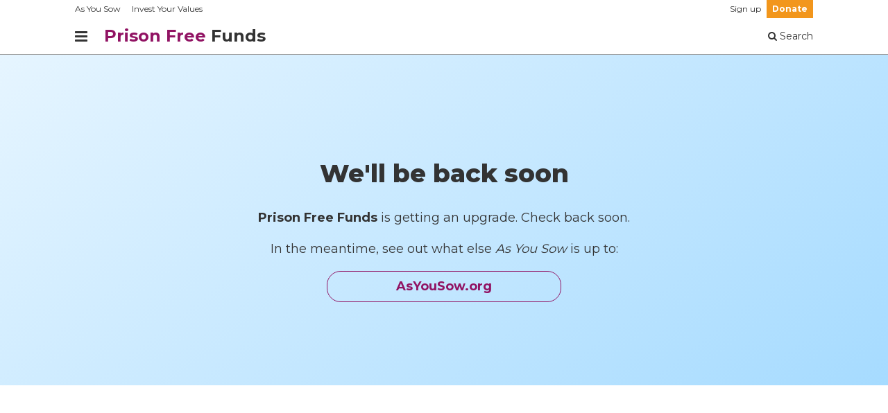

--- FILE ---
content_type: text/html; charset=utf-8
request_url: https://prisonfreefunds.org/funds?srt=badge_count&ff=Carillon%20Family%20of%20Funds
body_size: 29935
content:
<!doctype html>
<html lang="en-us" data-reactroot="" data-reactid="1" data-react-checksum="-1213173395"><head data-reactid="2"><title data-react-helmet="true" data-reactid="3">Prison Free Funds</title><meta data-react-helmet="true" name="description" content="Get your money out of the prison industrial complex. Prison Free Funds is a search platform that informs and empowers everyday investors." data-reactid="4"/><meta data-react-helmet="true" charset="utf-8" data-reactid="5"/><meta data-react-helmet="true" property="twitter:card" content="summary_large_image" data-reactid="6"/><meta data-react-helmet="true" property="twitter:site" content="@asyousow" data-reactid="7"/><meta data-react-helmet="true" property="twitter:title" content="Prison Free Funds" data-reactid="8"/><meta data-react-helmet="true" property="twitter:description" content="Get your money out of the prison industrial complex. Prison Free Funds is a search platform that informs and empowers everyday investors." data-reactid="9"/><meta data-react-helmet="true" property="twitter:creator" content="@asyousow" data-reactid="10"/><meta data-react-helmet="true" property="twitter:image" content="https://prisonfreefunds.org../../../static/images/iyv-pff-social-share-202007.jpg" data-reactid="11"/><meta data-react-helmet="true" property="og:site_name" content="Prison Free Funds" data-reactid="12"/><meta data-react-helmet="true" property="og:type" content="website" data-reactid="13"/><meta data-react-helmet="true" property="og:url" content="https://prisonfreefunds.org" data-reactid="14"/><meta data-react-helmet="true" property="og:locale" content="en_US" data-reactid="15"/><meta data-react-helmet="true" property="og:title" content="Prison Free Funds" data-reactid="16"/><meta data-react-helmet="true" property="og:description" content="Get your money out of the prison industrial complex. Prison Free Funds is a search platform that informs and empowers everyday investors." data-reactid="17"/><meta data-react-helmet="true" property="og:image" content="https://prisonfreefunds.org../../../static/images/iyv-pff-social-share-202007.jpg" data-reactid="18"/><link rel="shortcut icon" href="/favicon.ico" data-reactid="19"/><link href="https://use.typekit.net/dzn8xtd.css" rel="stylesheet" type="text/css" data-reactid="20"/><link href="https://fonts.googleapis.com/css?family=Bebas+Neue" rel="stylesheet" type="text/css" data-reactid="21"/><link href="https://fonts.googleapis.com/css?family=Montserrat:300,400,700,800" rel="stylesheet" type="text/css" data-reactid="22"/><meta name="viewport" content="width=device-width, initial-scale=1" data-reactid="23"/><meta name="version" content="100" data-reactid="24"/><meta name="buildVersion" content="1.3.1" data-reactid="25"/><link href="/dist/main-ca752593b3ec9d01db49.css" media="screen, projection" rel="stylesheet" type="text/css" charset="UTF-8" data-reactid="26"/><link rel="stylesheet" type="text/css" href="/css/react-select-slidedown.css" data-reactid="27"/></head><body data-reactid="28"><div id="content" data-reactid="29"><div class="main___wY2S6" data-reactroot="" data-reactid="1" data-react-checksum="-233834494"><div id="anchor-top" data-reactid="2"></div><!-- react-empty: 3 --><div class="header-container-wrap___2FmbH" data-reactid="4"><div class="c___2xwPs container___mp8vb" data-reactid="5"><div class="ci___1qu-a container-inner___1ne89" data-reactid="6"><div class="header-row___2Q9F_ c___2wOeM center___2iqBf" data-reactid="7"><div class="c___2wOeM center___2iqBf" data-reactid="8"><div class="block-link___3vpWD h4___kHWTn first-block-link___1Tmb_ h5___3oy4Q" data-reactid="9"><a target="_blank" title="As You Sow" href="http://www.asyousow.org" class="link___1CluU" data-reactid="10">As You Sow</a></div><div class="block-link___3vpWD h4___kHWTn h5___3oy4Q" data-reactid="11"><a target="_blank" title="Invest Your Values" href="https://investyourvalues.org" class="link___1CluU" data-reactid="12">Invest Your Values</a></div></div><div class="c___2wOeM center___2iqBf" data-reactid="13"><div class="block-link___3vpWD h4___kHWTn h5___3oy4Q" data-reactid="14"><a target="_blank" title="Sign up for email updates" href="https://go.asyousow.org/sign-up-prison-free-funds" class="link___1CluU" data-reactid="15">Sign up</a></div><div class="block-link___3vpWD h4___kHWTn donate___25Cn0 h5___3oy4Q" data-reactid="16"><a target="_blank" title="Donate to As You Sow" href="https://connect.clickandpledge.com/w/Form/9d5e83e2-b2d9-43eb-9834-043d7558b785" class="link___1CluU" data-reactid="17">Donate</a></div></div></div><div class="header-row___2Q9F_ c___2wOeM center___2iqBf" data-reactid="18"><div class="c___2wOeM center___2iqBf" data-reactid="19"><div class="menu-wrap___ydpw1" data-reactid="20"><div data-reactid="21"><div class="bm-overlay" style="position:fixed;z-index:10000;width:100%;height:100%;background:rgba(0, 0, 0, 0.76);opacity:0;-moz-transform:translate3d(100%, 0, 0);-ms-transform:translate3d(100%, 0, 0);-o-transform:translate3d(100%, 0, 0);-webkit-transform:translate3d(100%, 0, 0);transform:translate3d(100%, 0, 0);transition:opacity 0.3s, transform 0s 0.3s;top:0;right:0;" data-reactid="22"></div><div id="" class="bm-menu-wrap" style="position:fixed;right:inherit;z-index:10001;width:80%;height:100%;-moz-transform:translate3d(-100%, 0, 0);-ms-transform:translate3d(-100%, 0, 0);-o-transform:translate3d(-100%, 0, 0);-webkit-transform:translate3d(-100%, 0, 0);transform:translate3d(-100%, 0, 0);transition:all 0.5s;top:0;max-width:80%;left:0px;" data-reactid="23"><div class="bm-menu" style="height:100%;box-sizing:border-box;overflow:auto;background:white;padding:0 2.5rem 0 0;font-size:1.15rem;top:0;border-left:1px solid #A3A3A3;" data-reactid="24"><nav class="bm-item-list" style="height:100%;color:#333;padding:0 1rem 1rem 1rem;box-sizing:border-box;" data-reactid="25"><nav style="display:block;outline:none;" data-reactid="26"><div class="_1y_mg6OlZKhq9LGfUCMUme" data-reactid="27"><div class="phbtEjxefGTKnURQmDKf- _1e5UkhjqdTH3_K0acGIg_c _1LapjkJwg0GqeNlEOCIq3_ _21dKKlWJanNt1mp8ByWBng" data-reactid="28"></div><div class="phbtEjxefGTKnURQmDKf- _1e5UkhjqdTH3_K0acGIg_c _3ANRSKqa19Npv87KFXEafn vbACpjjkrYGkAclG_dM33 menu-column___2NDmN" data-reactid="29"><div class="menu-link-l___3vBkY space-bottom-2___1RxeZ" data-reactid="30"><a title="Home" class="link___1CluU" href="/" data-reactid="31"><!-- react-text: 32 -->Home<!-- /react-text --></a></div><div class="menu-link-l___3vBkY space-bottom-2___1RxeZ" data-reactid="33"><a title="About us" class="link___1CluU" href="/about" data-reactid="34"><!-- react-text: 35 -->About us<!-- /react-text --></a></div><div class="menu-link-s___2rQLI h4___kHWTn space-top-4___2eSDj space-bottom-6___3i22S padding-left-3___3TG0r" data-reactid="36"><a title="How it works" class="link___1CluU" href="/how-it-works" data-reactid="37"><!-- react-text: 38 -->How it works<!-- /react-text --></a></div><div class="menu-link-s___2rQLI h4___kHWTn space-top-4___2eSDj space-bottom-6___3i22S padding-left-3___3TG0r" data-reactid="39"><a target="_blank" title="Contact us" href="https://www.asyousow.org/contact" class="link___1CluU" data-reactid="40"><!-- react-text: 41 -->Contact us<!-- /react-text --></a></div><div class="menu-link-s___2rQLI h4___kHWTn space-top-4___2eSDj space-bottom-6___3i22S padding-left-3___3TG0r" data-reactid="42"><a title="Legal disclaimer" class="link___1CluU" href="/legal" data-reactid="43"><!-- react-text: 44 -->Legal disclaimer<!-- /react-text --></a></div><div class="menu-link-l___3vBkY space-bottom-2___1RxeZ" data-reactid="45"><a title="Prison industrial complex companies" class="link___1CluU" href="/companies" data-reactid="46"><!-- react-text: 47 -->Prison industrial complex companies<!-- /react-text --></a></div></div><div class="phbtEjxefGTKnURQmDKf- _1e5UkhjqdTH3_K0acGIg_c _3ANRSKqa19Npv87KFXEafn vbACpjjkrYGkAclG_dM33 menu-column___2NDmN" data-reactid="48"><div class="menu-link-l___3vBkY space-bottom-2___1RxeZ" data-reactid="49"><a title="Search funds" class="link___1CluU" href="/funds?dsc=false&amp;srt=grade_prison_industrial_complex" data-reactid="50"><span data-reactid="51"><span data-reactid="52"><i class="fa fa-search" data-reactid="53"></i></span><!-- react-text: 54 --> <!-- /react-text --></span><!-- react-text: 55 -->Search funds<!-- /react-text --></a></div><div class="menu-link-s___2rQLI h4___kHWTn space-top-4___2eSDj space-bottom-6___3i22S padding-left-3___3TG0r" data-reactid="56"><a title="Index funds" class="link___1CluU" href="/index-funds" data-reactid="57"><!-- react-text: 58 -->Index funds<!-- /react-text --></a></div><div class="menu-link-s___2rQLI h4___kHWTn space-top-4___2eSDj space-bottom-6___3i22S padding-left-3___3TG0r" data-reactid="59"><a title="Target date funds" class="link___1CluU" href="/target-date-funds" data-reactid="60"><!-- react-text: 61 -->Target date funds<!-- /react-text --></a></div><div class="menu-link-l___3vBkY space-bottom-2___1RxeZ" data-reactid="62"><a title="Fund managers" class="link___1CluU" href="/families" data-reactid="63"><!-- react-text: 64 -->Fund managers<!-- /react-text --></a></div><div class="menu-link-s___2rQLI h4___kHWTn space-top-4___2eSDj space-bottom-6___3i22S padding-left-3___3TG0r" data-reactid="65"><a title="Vanguard" class="link___1CluU" href="/families?q=Vanguard" data-reactid="66"><!-- react-text: 67 -->Vanguard<!-- /react-text --></a></div><div class="menu-link-s___2rQLI h4___kHWTn space-top-4___2eSDj space-bottom-6___3i22S padding-left-3___3TG0r" data-reactid="68"><a title="BlackRock/iShares" class="link___1CluU" href="/families?q=BlackRock%2FiShares" data-reactid="69"><!-- react-text: 70 -->BlackRock/iShares<!-- /react-text --></a></div><div class="menu-link-s___2rQLI h4___kHWTn space-top-4___2eSDj space-bottom-6___3i22S padding-left-3___3TG0r" data-reactid="71"><a title="State Street" class="link___1CluU" href="/families?q=State%20Street" data-reactid="72"><!-- react-text: 73 -->State Street<!-- /react-text --></a></div><div class="menu-link-s___2rQLI h4___kHWTn space-top-4___2eSDj space-bottom-6___3i22S padding-left-3___3TG0r" data-reactid="74"><a title="More fund managers" class="link___1CluU" href="/families" data-reactid="75"><!-- react-text: 76 -->More fund managers<!-- /react-text --></a></div></div><div class="phbtEjxefGTKnURQmDKf- _1e5UkhjqdTH3_K0acGIg_c _3ANRSKqa19Npv87KFXEafn vbACpjjkrYGkAclG_dM33 menu-column___2NDmN" data-reactid="77"><div class="menu-link-l___3vBkY space-bottom-2___1RxeZ" data-reactid="78"><a title="Action toolkit" class="link___1CluU" href="/action-toolkit" data-reactid="79"><!-- react-text: 80 -->Action toolkit<!-- /react-text --></a></div><div class="menu-link-l___3vBkY space-bottom-2___1RxeZ" data-reactid="81"><a target="_blank" title="Sign up" href="https://go.asyousow.org/sign-up-prison-free-funds" class="link___1CluU" data-reactid="82"><span data-reactid="83"><span data-reactid="84"><i class="fa fa-envelope-o" data-reactid="85"></i></span><!-- react-text: 86 --> <!-- /react-text --></span><!-- react-text: 87 -->Sign up<!-- /react-text --></a></div><div class="menu-link-l___3vBkY space-bottom-2___1RxeZ" data-reactid="88"><a target="_blank" title="Donate to As You Sow" href="https://connect.clickandpledge.com/w/Form/9d5e83e2-b2d9-43eb-9834-043d7558b785" class="link___1CluU" data-reactid="89"><span data-reactid="90"><span data-reactid="91"><i class="fa fa-heart" data-reactid="92"></i></span><!-- react-text: 93 --> <!-- /react-text --></span><!-- react-text: 94 -->Donate to As You Sow<!-- /react-text --></a></div></div></div></nav><div class="hmi-img-bckgrnd___l_tmY center___2iqBf" data-reactid="95"><div class="c___2xwPs container___mp8vb" data-reactid="96"><div class="ci___1qu-a container-inner___1ne89" data-reactid="97"><div class="hmi-hl___YvcL1 space-top-12___3DU92 padding-top-12___2xTad h1___3_4RF" data-reactid="98">More from Invest Your Values</div><div class="hmi-tl___NvojY space-top-3___CUEPe h3___5u0xZ" data-reactid="99">See how mutual funds and ETFs are rated on issues ranging from fossil fuels, to deforestation, gender equality, guns, prisons, weapons, and tobacco</div><div class="hmi-icns___hZ3pd space-top-6___2l-qx space-bottom-6___3i22S center___2iqBf" data-reactid="100"><div class="hmi-icn-out___r5nbG center___2iqBf" data-reactid="101"><a target="_blank" title="Fossil Free Funds" href="https://fossilfreefunds.org" class="link___1CluU" data-reactid="102"><div class="hmi-icn-in___1165J" data-reactid="103"><img src="/dist/b975580875f58325ffbc00039510e871.png" alt="Fossil Free Funds" data-reactid="104"/><div class="hmi-icn-lbl___1QyfL space-top-1___3AQAr" data-reactid="105"><span class="fff___1KI-1" data-reactid="106">Fossil Free</span><span data-reactid="107"><!-- react-text: 108 --> <!-- /react-text --><!-- react-text: 109 -->Funds<!-- /react-text --></span></div></div></a></div><div class="hmi-icn-out___r5nbG center___2iqBf" data-reactid="110"><a target="_blank" title="Deforestation Free Funds" href="https://deforestationfreefunds.org" class="link___1CluU" data-reactid="111"><div class="hmi-icn-in___1165J" data-reactid="112"><img src="/dist/bbf87f97f40cc4172b5dea65fdceac89.png" alt="Deforestation Free Funds" data-reactid="113"/><div class="hmi-icn-lbl___1QyfL space-top-1___3AQAr" data-reactid="114"><span class="dff___oKgyP" data-reactid="115">Deforestation Free</span><span data-reactid="116"><!-- react-text: 117 --> <!-- /react-text --><!-- react-text: 118 -->Funds<!-- /react-text --></span></div></div></a></div><div class="hmi-icn-out___r5nbG center___2iqBf" data-reactid="119"><a target="_blank" title="Social Justice Funds" href="https://socialjusticefunds.org" class="link___1CluU" data-reactid="120"><div class="hmi-icn-in___1165J" data-reactid="121"><img src="/dist/658ed4157408d41552a7c0e9e23bad97.png" alt="Social Justice Funds" data-reactid="122"/><div class="hmi-icn-lbl___1QyfL space-top-1___3AQAr" data-reactid="123"><span class="sjf___3_Oy2" data-reactid="124">Social Justice</span><span data-reactid="125"><!-- react-text: 126 --> <!-- /react-text --><!-- react-text: 127 -->Funds<!-- /react-text --></span></div></div></a></div><div class="hmi-icn-out___r5nbG center___2iqBf" data-reactid="128"><a target="_blank" title="Gender Equality Funds" href="https://genderequalityfunds.org" class="link___1CluU" data-reactid="129"><div class="hmi-icn-in___1165J" data-reactid="130"><img src="/dist/a2253321d0f5ad7c8517110af69a6c53.png" alt="Gender Equality Funds" data-reactid="131"/><div class="hmi-icn-lbl___1QyfL space-top-1___3AQAr" data-reactid="132"><span class="gef___1P66g" data-reactid="133">Gender Equality</span><span data-reactid="134"><!-- react-text: 135 --> <!-- /react-text --><!-- react-text: 136 -->Funds<!-- /react-text --></span></div></div></a></div><div class="hmi-icn-out___r5nbG center___2iqBf" data-reactid="137"><a target="_blank" title="Weapon Free Funds" href="https://weaponfreefunds.org" class="link___1CluU" data-reactid="138"><div class="hmi-icn-in___1165J" data-reactid="139"><img src="/dist/e04db6afba742df1cec68542db20d655.png" alt="Weapon Free Funds" data-reactid="140"/><div class="hmi-icn-lbl___1QyfL space-top-1___3AQAr" data-reactid="141"><span class="wff___1ryuM" data-reactid="142">Weapon Free</span><span data-reactid="143"><!-- react-text: 144 --> <!-- /react-text --><!-- react-text: 145 -->Funds<!-- /react-text --></span></div></div></a></div><div class="hmi-icn-out___r5nbG center___2iqBf" data-reactid="146"><a target="_blank" title="Prison Free Funds" href="https://prisonfreefunds.org" class="link___1CluU" data-reactid="147"><div class="hmi-icn-in___1165J" data-reactid="148"><img src="/dist/14e62b8b4012c3e6c88c672fc4b668ba.png" alt="Prison Free Funds" data-reactid="149"/><div class="hmi-icn-lbl___1QyfL space-top-1___3AQAr" data-reactid="150"><span class="pff___1uXmL" data-reactid="151">Prison Free</span><span data-reactid="152"><!-- react-text: 153 --> <!-- /react-text --><!-- react-text: 154 -->Funds<!-- /react-text --></span></div></div></a></div><div class="hmi-icn-out___r5nbG center___2iqBf" data-reactid="155"><a target="_blank" title="Gun Free Funds" href="https://gunfreefunds.org" class="link___1CluU" data-reactid="156"><div class="hmi-icn-in___1165J" data-reactid="157"><img src="[data-uri]" alt="Gun Free Funds" data-reactid="158"/><div class="hmi-icn-lbl___1QyfL space-top-1___3AQAr" data-reactid="159"><span class="gff___1HGww" data-reactid="160">Gun Free</span><span data-reactid="161"><!-- react-text: 162 --> <!-- /react-text --><!-- react-text: 163 -->Funds<!-- /react-text --></span></div></div></a></div><div class="hmi-icn-out___r5nbG center___2iqBf" data-reactid="164"><a target="_blank" title="Tobacco Free Funds" href="https://tobaccofreefunds.org" class="link___1CluU" data-reactid="165"><div class="hmi-icn-in___1165J" data-reactid="166"><img src="[data-uri]" alt="Tobacco Free Funds" data-reactid="167"/><div class="hmi-icn-lbl___1QyfL space-top-1___3AQAr" data-reactid="168"><span class="tff___Lh782" data-reactid="169">Tobacco Free</span><span data-reactid="170"><!-- react-text: 171 --> <!-- /react-text --><!-- react-text: 172 -->Funds<!-- /react-text --></span></div></div></a></div><div class="hmi-icn-out___r5nbG center___2iqBf" data-reactid="173"><a target="_blank" title="Retirement Plan Scorecard" href="https://investyourvalues.org" class="link___1CluU" data-reactid="174"><div class="hmi-icn-in___1165J" data-reactid="175"><img src="/dist/2fb9054f5d5d64272b01f4ebd7de3aaa.png" alt="Retirement Plan Scorecard" data-reactid="176"/><div class="hmi-icn-lbl___1QyfL space-top-1___3AQAr" data-reactid="177"><span class="rps___2pZ5M" data-reactid="178">Retirement Plan</span><span data-reactid="179"><!-- react-text: 180 --> <!-- /react-text --><!-- react-text: 181 -->Scorecard<!-- /react-text --></span></div></div></a></div></div><div class="hmi-lnk___2NZs- space-bottom-12___rGCm0 padding-bottom-12___3Awhu center___2iqBf h3___5u0xZ" data-reactid="182"><a target="_blank" title="Learn more about Invest Your Values" href="https://www.asyousow.org/invest-your-values/" class="xstrong___Pq9qL strong___3ZcA0 link___1CluU" data-reactid="183"><!-- react-text: 184 -->Learn more about Invest Your Values<!-- /react-text --><span data-reactid="185"><i class="fa fa-angle-double-right space-left___Thcib" data-reactid="186"></i></span></a></div></div></div></div></nav></div><div data-reactid="187"><div class="bm-cross-button" style="position:absolute;width:1.6rem;height:1.6rem;right:8px;top:8px;cursor:pointer;" data-reactid="188"><span style="position:absolute;top:6px;right:14px;" data-reactid="189"><span class="bm-cross" style="position:absolute;width:3px;height:14px;transform:rotate(45deg);background:#333;cursor:pointer;" data-reactid="190"></span><span class="bm-cross" style="position:absolute;width:3px;height:14px;transform:rotate(-45deg);background:#333;cursor:pointer;" data-reactid="191"></span></span><button style="position:absolute;left:0;top:0;width:100%;height:100%;margin:0;padding:0;border:none;text-indent:-9999px;background:transparent;outline:none;cursor:pointer;" data-reactid="192">Close Menu</button></div></div></div><div data-reactid="193"><div class="bm-burger-button" style="z-index:1000;position:relative;float:left;cursor:pointer;" data-reactid="194"><span class="bm-icon" style="width:100%;height:100%;white-space:nowrap;font-size:1.5em;font-family:Montserrat,&#x27;Helvetica Neue&#x27;,Arial,sans-serif;cursor:pointer;display:flex;align-items:center;justify-content:center;" data-reactid="195"><div data-reactid="196"><i class="fa fa-bars" data-reactid="197"></i></div></span><button style="position:absolute;left:0;top:0;width:100%;height:100%;margin:0;padding:0;border:none;opacity:0;font-size:8px;cursor:pointer;" data-reactid="198">Open Menu</button></div></div></div></div><div class="header-title___3vaiz h2___hzLuT" data-reactid="199"><a title="Prison Free Funds" class="link___1CluU" href="/" data-reactid="200"><span class="header-title-nowrap___1D-vs" data-reactid="201"><span class="header-strong___T3JNT" data-reactid="202">Prison Free</span><!-- react-text: 203 --> <!-- /react-text --><span class="header-mid___ZrTAx" data-reactid="204">Funds</span></span></a></div></div><div class="c___2wOeM center___2iqBf" data-reactid="205"><div class="block-link___3vpWD h4___kHWTn last-block-link___2ipYW h4___3aKPS" data-reactid="206"><a title="Search funds" class="link___1CluU" href="/funds?dsc=false&amp;srt=grade_prison_industrial_complex" data-reactid="207"><span data-reactid="208"><i class="fa fa-search" data-reactid="209"></i></span><!-- react-text: 210 --> Search<!-- /react-text --></a></div></div></div></div></div></div><div class="content___35c__" data-reactid="211"><div class="main___VyY7P" data-reactid="212"><div class="banner-wrapper___e0Zgm space-bottom-12___rGCm0" data-reactid="213"><div class="infra-upgrades-warning___3d8L8" data-reactid="214"><div class="c___2xwPs container___mp8vb" data-reactid="215"><div class="ci___1qu-a container-inner___1ne89" data-reactid="216"><h1 class="infra-upgrades-warning--headline___39_Qr h1___3_4RF" data-reactid="217">We&#x27;ll be back soon</h1><p class="infra-upgrades-warning--copy___1WgD1 h3___5u0xZ" data-reactid="218"><b data-reactid="219">Prison Free Funds</b><!-- react-text: 220 --> is getting an upgrade. Check back soon.<!-- /react-text --></p><p class="infra-upgrades-warning--copy___1WgD1 h3___5u0xZ" data-reactid="221"><!-- react-text: 222 -->In the meantime, see out what else <!-- /react-text --><i data-reactid="223">As You Sow</i><!-- react-text: 224 --> is up to:<!-- /react-text --></p><a target="_blank" title="As You Sow" href="https://www.asyousow.org/" class="roundbutton___2z5zP hover-transition___1KXuM h3___5u0xZ space-top-6___2l-qx" data-reactid="225">AsYouSow.org</a></div></div></div></div><div class="x-lede___xn4Iu container___mp8vb" data-reactid="226"><div class="x-lede-inner___3rI-X container-inner___1ne89" data-reactid="227"><div class="lede___2rDRR h2___hzLuT" data-reactid="228"><p data-reactid="229"><!-- react-text: 230 -->Want to defund the prison industrial complex, exploitative prison labor, and immigration detention centers? <!-- /react-text --><strong data-reactid="231">Prison Free Funds</strong><!-- react-text: 232 --> can help you find out if your money is invested in these economic systems of oppression and exploitation.<!-- /react-text --></p><p data-reactid="233">For-profit firms have flooded money into prison and detention center infrastructure and services, and have used industry associations to lobby for harsher policing and longer sentencing, even for non-violent offenders. Mass incarceration is a manifestation of racist policy, particularly devastating for poor communities, immigrants, people of color, and their families. Inmates work for pennies per hour while their families pay exorbitant fees to keep them supplied with bare necessities. Powerful, private equity interests and corporations reap enormous profits from the militarization of the U.S.-Mexico border and the policing of immigration.</p><p data-reactid="234"><!-- react-text: 235 -->By using this free online tool and our <!-- /react-text --><a title="Prison free action toolkit" class="xstrong___Pq9qL strong___3ZcA0 link___1CluU" href="/action-toolkit" data-reactid="236">prison industrial complex-free action toolkit</a><!-- react-text: 237 -->, you will be able to harness your economic power to shift your hard-earned savings away from these systems and support the movement for true equality and liberation for all people.<!-- /react-text --></p></div></div></div><div class="social-buttons___9cgd8" data-reactid="238"><div class="social-buttons-inner___3a3M5" data-reactid="239"><div class="share-actions___2viP_ center___2iqBf" data-reactid="240"><div class="share___a_bX3 h4___kHWTn" data-reactid="241">Share</div><a title="Share via Twitter" target="_blank" class="social-button-twitter___245FM social-button___16_te center___2iqBf hover-transition___1KXuM" data-reactid="242"><i class="fa fa-twitter social-icon-twitter___3hrQY social-icon___3odSq" data-reactid="243"></i></a><a title="Share via Facebook" target="_blank" class="social-button-facebook___3QM_Q social-button___16_te center___2iqBf hover-transition___1KXuM" data-reactid="244"><i class="fa fa-facebook social-icon-facebook___3JnHg social-icon___3odSq" data-reactid="245"></i></a><a title="Share via E-Mail" target="_blank" class="social-button-email___1R9mh social-button___16_te center___2iqBf hover-transition___1KXuM" data-reactid="246"><i class="fa fa-envelope-o social-icon-email___1GSV1 social-icon___3odSq" data-reactid="247"></i></a></div></div></div><div class="c___2xwPs container___mp8vb" data-reactid="248"><div class="ci___1qu-a container-inner___1ne89" data-reactid="249"><a title="Learn more" class="link___1CluU" href="/about" data-reactid="250"><div class="flex___-Bnjr shadow-1-hover___3oXQs hover-transition___1KXuM space-top-12___3DU92 space-bottom-12___rGCm0 center___2iqBf" data-reactid="251"><div class="img___1R6E4" data-reactid="252"></div><div class="copy___1-U6W center___2iqBf" data-reactid="253"><div class="title___5Hfxf h2___hzLuT" data-reactid="254">Defund the prison industrial complex</div><div class="lede___oE1jl h3___5u0xZ space-top-6___2l-qx space-bottom-6___3i22S" data-reactid="255">Built for investors who want to make a difference. Our unique dataset can help you ensure your money is making an impact.</div><div class="button___338zI h3___5u0xZ" data-reactid="256"><!-- react-text: 257 -->Learn more<!-- /react-text --><span data-reactid="258"><i class="fa fa-angle-double-right space-left___Thcib" data-reactid="259"></i></span></div></div></div></a></div></div></div></div><div data-reactid="260"><div class="hmi-img-bckgrnd___l_tmY center___2iqBf" data-reactid="261"><div class="c___2xwPs container___mp8vb" data-reactid="262"><div class="ci___1qu-a container-inner___1ne89" data-reactid="263"><div class="hmi-hl___YvcL1 space-top-12___3DU92 padding-top-12___2xTad h1___3_4RF" data-reactid="264">More from Invest Your Values</div><div class="hmi-tl___NvojY space-top-3___CUEPe h3___5u0xZ" data-reactid="265">See how mutual funds and ETFs are rated on issues ranging from fossil fuels, to deforestation, gender equality, guns, prisons, weapons, and tobacco</div><div class="hmi-icns___hZ3pd space-top-6___2l-qx space-bottom-6___3i22S center___2iqBf" data-reactid="266"><div class="hmi-icn-out___r5nbG center___2iqBf" data-reactid="267"><a target="_blank" title="Fossil Free Funds" href="https://fossilfreefunds.org" class="link___1CluU" data-reactid="268"><div class="hmi-icn-in___1165J" data-reactid="269"><img src="/dist/b975580875f58325ffbc00039510e871.png" alt="Fossil Free Funds" data-reactid="270"/><div class="hmi-icn-lbl___1QyfL space-top-1___3AQAr" data-reactid="271"><span class="fff___1KI-1" data-reactid="272">Fossil Free</span><span data-reactid="273"><!-- react-text: 274 --> <!-- /react-text --><!-- react-text: 275 -->Funds<!-- /react-text --></span></div></div></a></div><div class="hmi-icn-out___r5nbG center___2iqBf" data-reactid="276"><a target="_blank" title="Deforestation Free Funds" href="https://deforestationfreefunds.org" class="link___1CluU" data-reactid="277"><div class="hmi-icn-in___1165J" data-reactid="278"><img src="/dist/bbf87f97f40cc4172b5dea65fdceac89.png" alt="Deforestation Free Funds" data-reactid="279"/><div class="hmi-icn-lbl___1QyfL space-top-1___3AQAr" data-reactid="280"><span class="dff___oKgyP" data-reactid="281">Deforestation Free</span><span data-reactid="282"><!-- react-text: 283 --> <!-- /react-text --><!-- react-text: 284 -->Funds<!-- /react-text --></span></div></div></a></div><div class="hmi-icn-out___r5nbG center___2iqBf" data-reactid="285"><a target="_blank" title="Social Justice Funds" href="https://socialjusticefunds.org" class="link___1CluU" data-reactid="286"><div class="hmi-icn-in___1165J" data-reactid="287"><img src="/dist/658ed4157408d41552a7c0e9e23bad97.png" alt="Social Justice Funds" data-reactid="288"/><div class="hmi-icn-lbl___1QyfL space-top-1___3AQAr" data-reactid="289"><span class="sjf___3_Oy2" data-reactid="290">Social Justice</span><span data-reactid="291"><!-- react-text: 292 --> <!-- /react-text --><!-- react-text: 293 -->Funds<!-- /react-text --></span></div></div></a></div><div class="hmi-icn-out___r5nbG center___2iqBf" data-reactid="294"><a target="_blank" title="Gender Equality Funds" href="https://genderequalityfunds.org" class="link___1CluU" data-reactid="295"><div class="hmi-icn-in___1165J" data-reactid="296"><img src="/dist/a2253321d0f5ad7c8517110af69a6c53.png" alt="Gender Equality Funds" data-reactid="297"/><div class="hmi-icn-lbl___1QyfL space-top-1___3AQAr" data-reactid="298"><span class="gef___1P66g" data-reactid="299">Gender Equality</span><span data-reactid="300"><!-- react-text: 301 --> <!-- /react-text --><!-- react-text: 302 -->Funds<!-- /react-text --></span></div></div></a></div><div class="hmi-icn-out___r5nbG center___2iqBf" data-reactid="303"><a target="_blank" title="Weapon Free Funds" href="https://weaponfreefunds.org" class="link___1CluU" data-reactid="304"><div class="hmi-icn-in___1165J" data-reactid="305"><img src="/dist/e04db6afba742df1cec68542db20d655.png" alt="Weapon Free Funds" data-reactid="306"/><div class="hmi-icn-lbl___1QyfL space-top-1___3AQAr" data-reactid="307"><span class="wff___1ryuM" data-reactid="308">Weapon Free</span><span data-reactid="309"><!-- react-text: 310 --> <!-- /react-text --><!-- react-text: 311 -->Funds<!-- /react-text --></span></div></div></a></div><div class="hmi-icn-out___r5nbG center___2iqBf" data-reactid="312"><a target="_blank" title="Prison Free Funds" href="https://prisonfreefunds.org" class="link___1CluU" data-reactid="313"><div class="hmi-icn-in___1165J" data-reactid="314"><img src="/dist/14e62b8b4012c3e6c88c672fc4b668ba.png" alt="Prison Free Funds" data-reactid="315"/><div class="hmi-icn-lbl___1QyfL space-top-1___3AQAr" data-reactid="316"><span class="pff___1uXmL" data-reactid="317">Prison Free</span><span data-reactid="318"><!-- react-text: 319 --> <!-- /react-text --><!-- react-text: 320 -->Funds<!-- /react-text --></span></div></div></a></div><div class="hmi-icn-out___r5nbG center___2iqBf" data-reactid="321"><a target="_blank" title="Gun Free Funds" href="https://gunfreefunds.org" class="link___1CluU" data-reactid="322"><div class="hmi-icn-in___1165J" data-reactid="323"><img src="[data-uri]" alt="Gun Free Funds" data-reactid="324"/><div class="hmi-icn-lbl___1QyfL space-top-1___3AQAr" data-reactid="325"><span class="gff___1HGww" data-reactid="326">Gun Free</span><span data-reactid="327"><!-- react-text: 328 --> <!-- /react-text --><!-- react-text: 329 -->Funds<!-- /react-text --></span></div></div></a></div><div class="hmi-icn-out___r5nbG center___2iqBf" data-reactid="330"><a target="_blank" title="Tobacco Free Funds" href="https://tobaccofreefunds.org" class="link___1CluU" data-reactid="331"><div class="hmi-icn-in___1165J" data-reactid="332"><img src="[data-uri]" alt="Tobacco Free Funds" data-reactid="333"/><div class="hmi-icn-lbl___1QyfL space-top-1___3AQAr" data-reactid="334"><span class="tff___Lh782" data-reactid="335">Tobacco Free</span><span data-reactid="336"><!-- react-text: 337 --> <!-- /react-text --><!-- react-text: 338 -->Funds<!-- /react-text --></span></div></div></a></div><div class="hmi-icn-out___r5nbG center___2iqBf" data-reactid="339"><a target="_blank" title="Retirement Plan Scorecard" href="https://investyourvalues.org" class="link___1CluU" data-reactid="340"><div class="hmi-icn-in___1165J" data-reactid="341"><img src="/dist/2fb9054f5d5d64272b01f4ebd7de3aaa.png" alt="Retirement Plan Scorecard" data-reactid="342"/><div class="hmi-icn-lbl___1QyfL space-top-1___3AQAr" data-reactid="343"><span class="rps___2pZ5M" data-reactid="344">Retirement Plan</span><span data-reactid="345"><!-- react-text: 346 --> <!-- /react-text --><!-- react-text: 347 -->Scorecard<!-- /react-text --></span></div></div></a></div></div><div class="hmi-lnk___2NZs- space-bottom-12___rGCm0 padding-bottom-12___3Awhu center___2iqBf h3___5u0xZ" data-reactid="348"><a target="_blank" title="Learn more about Invest Your Values" href="https://www.asyousow.org/invest-your-values/" class="xstrong___Pq9qL strong___3ZcA0 link___1CluU" data-reactid="349"><!-- react-text: 350 -->Learn more about Invest Your Values<!-- /react-text --><span data-reactid="351"><i class="fa fa-angle-double-right space-left___Thcib" data-reactid="352"></i></span></a></div></div></div></div><div class="signup-background___2pYnH" data-reactid="353"><div class="signup-container___11UYr container___mp8vb" data-reactid="354"><div class="signup-container-inner___2QMWG container-inner___1ne89" data-reactid="355"><div class="signup-wrap___1B84c padding-top-12___2xTad" data-reactid="356"><div class="form-wrap___R99sq center___2iqBf" data-reactid="357"><form accept-charset="UTF-8" method="post" action="https://go.asyousow.org/l/344561/2021-09-23/24k6g12" target="signup_confirmation" class="form___1LmDu center___2iqBf" data-reactid="358"><div class="tagline___1ITi_ h2___hzLuT" data-reactid="359">Stay connected</div><input type="email" name="344561_126459pi_344561_126459" placeholder="Get email updates" required="" class="input___6iWeb input___1Bv7m h3___5u0xZ" data-reactid="360"/><div style="position:absolute;left:-9999px;top:-9999px;" data-reactid="361"><label for="pardot_extra_field" data-reactid="362">Comments</label><input type="text" id="pardot_extra_field" name="pardot_extra_field" data-reactid="363"/></div><button type="submit" value="" class="submit___3vE0K" data-reactid="364"><!-- react-text: 365 -->Sign up<!-- /react-text --><span data-reactid="366"><i class="fa fa-envelope-o space-left___Thcib" data-reactid="367"></i></span></button></form></div></div></div></div></div><div class="footer-wrap___1N2aT" data-reactid="368"><div class="footer-container___3Fhbq container___mp8vb" data-reactid="369"><div class="footer-inner___1LyfQ container-inner___1ne89" data-reactid="370"><div class="_1y_mg6OlZKhq9LGfUCMUme" data-reactid="371"><div class="phbtEjxefGTKnURQmDKf- _1e5UkhjqdTH3_K0acGIg_c a_FyK74McLF0aY2GqKp_6 _2hzy86a-KLUKEnuuA6cwiv footer-signup-wrap___38k7R center___2iqBf" data-reactid="372"><div class="logo-first-wrap___2qDI0 center___2iqBf" data-reactid="373"><a target="_blank" title="As You Sow" href="http://www.asyousow.org" class="link___1CluU" data-reactid="374"><img src="[data-uri]" alt="As You Sow" class="logo-ays___3qeTz" data-reactid="375"/></a><div class="footer-donate-tagline___1T5J9 h4___kHWTn" data-reactid="376"><!-- react-text: 377 -->Empowering shareholders<!-- /react-text --><br data-reactid="378"/><!-- react-text: 379 -->to change corporations for good<!-- /react-text --></div><div class="footer-social-icons-item___aBlhP center___2iqBf space-top-3___CUEPe" data-reactid="380"><a target="_blank" title="As You Sow Facebook" href="https://www.facebook.com/asyousow.org/" class="link___1CluU" data-reactid="381"><i class="fa fa-facebook-official footer-social-icon___2x2dl space-left-6___1nLIa hover-transition___1KXuM" data-reactid="382"></i></a><a target="_blank" title="As You Sow Twitter" href="https://twitter.com/asyousow" class="link___1CluU" data-reactid="383"><i class="fa fa-twitter footer-social-icon___2x2dl space-left-6___1nLIa hover-transition___1KXuM" data-reactid="384"></i></a><a target="_blank" title="As You Sow Instagram" href="https://www.instagram.com/_asyousow_/" class="link___1CluU" data-reactid="385"><i class="fa fa-instagram footer-social-icon___2x2dl space-left-6___1nLIa hover-transition___1KXuM" data-reactid="386"></i></a></div></div></div><div class="phbtEjxefGTKnURQmDKf- _1e5UkhjqdTH3_K0acGIg_c a_FyK74McLF0aY2GqKp_6 _2hzy86a-KLUKEnuuA6cwiv footer-signup-wrap___38k7R center___2iqBf" data-reactid="387"><div class="footer-signup-headline___aiOfh footer-donate-headline___3ZUKD h2___hzLuT space-bottom-3___1rDcV" data-reactid="388">Support this work</div><a target="_blank" title="Donate to As You Sow" href="https://connect.clickandpledge.com/w/Form/9d5e83e2-b2d9-43eb-9834-043d7558b785" class="orangebutton___3HgwD" data-reactid="389"><!-- react-text: 390 -->Donate<!-- /react-text --><span data-reactid="391"><i class="fa fa-heart space-left___Thcib" data-reactid="392"></i></span></a><div class="footer-signup-tagline___21DSG footer-donate-tagline___1T5J9 h4___kHWTn space-bottom-3___1rDcV" data-reactid="393"><span class="nowrap___iF1zQ" data-reactid="394">Prison Free Funds</span><!-- react-text: 395 --> is funded by contributions to <!-- /react-text --><span class="nowrap___iF1zQ" data-reactid="396">As You Sow</span><!-- react-text: 397 -->, a <!-- /react-text --><span class="nowrap___iF1zQ" data-reactid="398">non-profit 501(c)3</span></div></div><div class="phbtEjxefGTKnURQmDKf- _1e5UkhjqdTH3_K0acGIg_c a_FyK74McLF0aY2GqKp_6 _2hzy86a-KLUKEnuuA6cwiv footer-signup-wrap___38k7R center___2iqBf" data-reactid="399"><div class="logo-second-wrap___299Sg center___2iqBf" data-reactid="400"><a target="_blank" title="Invest Your Values" href="https://www.asyousow.org/invest-your-values/" class="link___1CluU" data-reactid="401"><div class="footer-headline___1fzf9 h2___hzLuT" data-reactid="402">Invest Your Values</div></a><div class="footer-tagline___3YyfG space-top-3___CUEPe h4___kHWTn" data-reactid="403"><!-- react-text: 404 -->Sustainable investment tools for<!-- /react-text --><br data-reactid="405"/><!-- react-text: 406 -->climate change, gender equality, more<!-- /react-text --></div><a target="_blank" title="Invest Your Values" href="https://www.asyousow.org/invest-your-values/" class="link___1CluU" data-reactid="407"><div class="footer-link___3yczT space-top-3___CUEPe h4___kHWTn" data-reactid="408"><!-- react-text: 409 -->Learn more<!-- /react-text --><span data-reactid="410"><i class="fa fa-angle-double-right space-left___Thcib" data-reactid="411"></i></span></div></a></div></div></div><div class="footer-disclaimer-links___U41GR center___2iqBf space-top-10___1FChW space-bottom-8___2c7EM" data-reactid="412"><a title="Legal" class="link___1CluU" href="/legal" data-reactid="413"><span class="white___3Cg48" data-reactid="414">Legal</span></a><!-- react-text: 415 -->  |  <!-- /react-text --><a target="_blank" title="Contact" href="https://www.asyousow.org/contact" class="link___1CluU" data-reactid="416"><span class="white___3Cg48" data-reactid="417">Contact</span></a></div><div class="footer-copyright-text___1opaZ h6___b8oPz" data-reactid="418"><!-- react-text: 419 -->Copyright © <!-- /react-text --><!-- react-text: 420 -->2026<!-- /react-text --><!-- react-text: 421 --> As You Sow<!-- /react-text --></div></div></div></div></div><div class="ad-img-bckgrnd___313Zr center___2iqBf" data-reactid="422"><div class="c___2xwPs container___mp8vb" data-reactid="423"><div class="ci___1qu-a container-inner___1ne89" data-reactid="424"><div class="_1y_mg6OlZKhq9LGfUCMUme" data-reactid="425"><div class="phbtEjxefGTKnURQmDKf-" data-reactid="426"><div class="ad-cntr___3vJIc center___2iqBf space-top-12___3DU92 space-bottom-12___rGCm0" data-reactid="427"><div class="ad-cpy___2uVCP" data-reactid="428"><h2 class="ad-hl___2QfjF h2___hzLuT" data-reactid="429">Disclaimer: As You Sow is not an investment adviser</h2><div class="ad-p___3wq7x space-top-2___3NWCg h5___l1yk7" data-reactid="430"><!-- react-text: 431 -->As You Sow is not an investment adviser as that term is defined under federal and state (California) laws and regulations. As You Sow is a tax-exempt, nonprofit organization dedicated to educating and empowering shareholders to change corporations for the good through the collection, analysis and dissemination of relevant information to the public, free of charge. As You Sow does not provide financial planning, legal or tax advice. Nothing on this website shall constitute or be construed as an offering of financial instruments, or as investment advice or investment recommendations.<!-- /react-text --><br data-reactid="432"/><a title="Legal disclaimer" class="link___1CluU" href="/legal" data-reactid="433"><span class="wht___138dz" data-reactid="434"><!-- react-text: 435 -->See our full disclaimer<!-- /react-text --><span data-reactid="436"><i class="fa fa-angle-double-right space-left___Thcib" data-reactid="437"></i></span></span></a></div></div></div></div></div></div></div></div></div></div><script charset="UTF-8" data-reactid="30">window.__serverConfig={"buildVersion":"1.3.1","domain":"https://prisonfreefunds.org","loggingOff":"1","httpsRedirect":"1","gaKey":"G-RWJSNN4NPW","apiHost":"https://api.fossilfreefunds.org","apiPort":"443","environment":{"version":"100"}};</script><script charset="UTF-8" data-reactid="31">window.__data={"routing":{"locationBeforeTransitions":{"pathname":"\u002Ffunds","search":"?srt=badge_count&ff=Carillon%20Family%20of%20Funds","hash":"","state":null,"action":"POP","key":"k30mb6","query":{"srt":"badge_count","ff":"Carillon Family of Funds"},"$searchBase":{"search":"?srt=badge_count&ff=Carillon%20Family%20of%20Funds","searchBase":""}}},"reduxAsyncConnect":{"loaded":true},"search":{},"shareClass":{},"familyShareClass":{},"sector":{},"signupsubmit":{},"tutorialdismiss":{},"company":{},"compare":{},"cart":{},"fundsByStrategy":{}};</script><script src="/dist/main-ca752593b3ec9d01db49.js" charset="UTF-8" data-reactid="32"></script></body></html>

--- FILE ---
content_type: text/css; charset=UTF-8
request_url: https://prisonfreefunds.org/dist/main-ca752593b3ec9d01db49.css
body_size: 51703
content:
.fa{display:inline-block;font:normal normal normal 14px/1 FontAwesome;font-size:inherit;text-rendering:auto;-webkit-font-smoothing:antialiased;-moz-osx-font-smoothing:grayscale}.fa-glass:before{content:"\F000"}.fa-music:before{content:"\F001"}.fa-search:before{content:"\F002"}.fa-envelope-o:before{content:"\F003"}.fa-heart:before{content:"\F004"}.fa-star:before{content:"\F005"}.fa-star-o:before{content:"\F006"}.fa-user:before{content:"\F007"}.fa-film:before{content:"\F008"}.fa-th-large:before{content:"\F009"}.fa-th:before{content:"\F00A"}.fa-th-list:before{content:"\F00B"}.fa-check:before{content:"\F00C"}.fa-close:before,.fa-remove:before,.fa-times:before{content:"\F00D"}.fa-search-plus:before{content:"\F00E"}.fa-search-minus:before{content:"\F010"}.fa-power-off:before{content:"\F011"}.fa-signal:before{content:"\F012"}.fa-cog:before,.fa-gear:before{content:"\F013"}.fa-trash-o:before{content:"\F014"}.fa-home:before{content:"\F015"}.fa-file-o:before{content:"\F016"}.fa-clock-o:before{content:"\F017"}.fa-road:before{content:"\F018"}.fa-download:before{content:"\F019"}.fa-arrow-circle-o-down:before{content:"\F01A"}.fa-arrow-circle-o-up:before{content:"\F01B"}.fa-inbox:before{content:"\F01C"}.fa-play-circle-o:before{content:"\F01D"}.fa-repeat:before,.fa-rotate-right:before{content:"\F01E"}.fa-refresh:before{content:"\F021"}.fa-list-alt:before{content:"\F022"}.fa-lock:before{content:"\F023"}.fa-flag:before{content:"\F024"}.fa-headphones:before{content:"\F025"}.fa-volume-off:before{content:"\F026"}.fa-volume-down:before{content:"\F027"}.fa-volume-up:before{content:"\F028"}.fa-qrcode:before{content:"\F029"}.fa-barcode:before{content:"\F02A"}.fa-tag:before{content:"\F02B"}.fa-tags:before{content:"\F02C"}.fa-book:before{content:"\F02D"}.fa-bookmark:before{content:"\F02E"}.fa-print:before{content:"\F02F"}.fa-camera:before{content:"\F030"}.fa-font:before{content:"\F031"}.fa-bold:before{content:"\F032"}.fa-italic:before{content:"\F033"}.fa-text-height:before{content:"\F034"}.fa-text-width:before{content:"\F035"}.fa-align-left:before{content:"\F036"}.fa-align-center:before{content:"\F037"}.fa-align-right:before{content:"\F038"}.fa-align-justify:before{content:"\F039"}.fa-list:before{content:"\F03A"}.fa-dedent:before,.fa-outdent:before{content:"\F03B"}.fa-indent:before{content:"\F03C"}.fa-video-camera:before{content:"\F03D"}.fa-image:before,.fa-photo:before,.fa-picture-o:before{content:"\F03E"}.fa-pencil:before{content:"\F040"}.fa-map-marker:before{content:"\F041"}.fa-adjust:before{content:"\F042"}.fa-tint:before{content:"\F043"}.fa-edit:before,.fa-pencil-square-o:before{content:"\F044"}.fa-share-square-o:before{content:"\F045"}.fa-check-square-o:before{content:"\F046"}.fa-arrows:before{content:"\F047"}.fa-step-backward:before{content:"\F048"}.fa-fast-backward:before{content:"\F049"}.fa-backward:before{content:"\F04A"}.fa-play:before{content:"\F04B"}.fa-pause:before{content:"\F04C"}.fa-stop:before{content:"\F04D"}.fa-forward:before{content:"\F04E"}.fa-fast-forward:before{content:"\F050"}.fa-step-forward:before{content:"\F051"}.fa-eject:before{content:"\F052"}.fa-chevron-left:before{content:"\F053"}.fa-chevron-right:before{content:"\F054"}.fa-plus-circle:before{content:"\F055"}.fa-minus-circle:before{content:"\F056"}.fa-times-circle:before{content:"\F057"}.fa-check-circle:before{content:"\F058"}.fa-question-circle:before{content:"\F059"}.fa-info-circle:before{content:"\F05A"}.fa-crosshairs:before{content:"\F05B"}.fa-times-circle-o:before{content:"\F05C"}.fa-check-circle-o:before{content:"\F05D"}.fa-ban:before{content:"\F05E"}.fa-arrow-left:before{content:"\F060"}.fa-arrow-right:before{content:"\F061"}.fa-arrow-up:before{content:"\F062"}.fa-arrow-down:before{content:"\F063"}.fa-mail-forward:before,.fa-share:before{content:"\F064"}.fa-expand:before{content:"\F065"}.fa-compress:before{content:"\F066"}.fa-plus:before{content:"\F067"}.fa-minus:before{content:"\F068"}.fa-asterisk:before{content:"\F069"}.fa-exclamation-circle:before{content:"\F06A"}.fa-gift:before{content:"\F06B"}.fa-leaf:before{content:"\F06C"}.fa-fire:before{content:"\F06D"}.fa-eye:before{content:"\F06E"}.fa-eye-slash:before{content:"\F070"}.fa-exclamation-triangle:before,.fa-warning:before{content:"\F071"}.fa-plane:before{content:"\F072"}.fa-calendar:before{content:"\F073"}.fa-random:before{content:"\F074"}.fa-comment:before{content:"\F075"}.fa-magnet:before{content:"\F076"}.fa-chevron-up:before{content:"\F077"}.fa-chevron-down:before{content:"\F078"}.fa-retweet:before{content:"\F079"}.fa-shopping-cart:before{content:"\F07A"}.fa-folder:before{content:"\F07B"}.fa-folder-open:before{content:"\F07C"}.fa-arrows-v:before{content:"\F07D"}.fa-arrows-h:before{content:"\F07E"}.fa-bar-chart-o:before,.fa-bar-chart:before{content:"\F080"}.fa-twitter-square:before{content:"\F081"}.fa-facebook-square:before{content:"\F082"}.fa-camera-retro:before{content:"\F083"}.fa-key:before{content:"\F084"}.fa-cogs:before,.fa-gears:before{content:"\F085"}.fa-comments:before{content:"\F086"}.fa-thumbs-o-up:before{content:"\F087"}.fa-thumbs-o-down:before{content:"\F088"}.fa-star-half:before{content:"\F089"}.fa-heart-o:before{content:"\F08A"}.fa-sign-out:before{content:"\F08B"}.fa-linkedin-square:before{content:"\F08C"}.fa-thumb-tack:before{content:"\F08D"}.fa-external-link:before{content:"\F08E"}.fa-sign-in:before{content:"\F090"}.fa-trophy:before{content:"\F091"}.fa-github-square:before{content:"\F092"}.fa-upload:before{content:"\F093"}.fa-lemon-o:before{content:"\F094"}.fa-phone:before{content:"\F095"}.fa-square-o:before{content:"\F096"}.fa-bookmark-o:before{content:"\F097"}.fa-phone-square:before{content:"\F098"}.fa-twitter:before{content:"\F099"}.fa-facebook-f:before,.fa-facebook:before{content:"\F09A"}.fa-github:before{content:"\F09B"}.fa-unlock:before{content:"\F09C"}.fa-credit-card:before{content:"\F09D"}.fa-feed:before,.fa-rss:before{content:"\F09E"}.fa-hdd-o:before{content:"\F0A0"}.fa-bullhorn:before{content:"\F0A1"}.fa-bell:before{content:"\F0F3"}.fa-certificate:before{content:"\F0A3"}.fa-hand-o-right:before{content:"\F0A4"}.fa-hand-o-left:before{content:"\F0A5"}.fa-hand-o-up:before{content:"\F0A6"}.fa-hand-o-down:before{content:"\F0A7"}.fa-arrow-circle-left:before{content:"\F0A8"}.fa-arrow-circle-right:before{content:"\F0A9"}.fa-arrow-circle-up:before{content:"\F0AA"}.fa-arrow-circle-down:before{content:"\F0AB"}.fa-globe:before{content:"\F0AC"}.fa-wrench:before{content:"\F0AD"}.fa-tasks:before{content:"\F0AE"}.fa-filter:before{content:"\F0B0"}.fa-briefcase:before{content:"\F0B1"}.fa-arrows-alt:before{content:"\F0B2"}.fa-group:before,.fa-users:before{content:"\F0C0"}.fa-chain:before,.fa-link:before{content:"\F0C1"}.fa-cloud:before{content:"\F0C2"}.fa-flask:before{content:"\F0C3"}.fa-cut:before,.fa-scissors:before{content:"\F0C4"}.fa-copy:before,.fa-files-o:before{content:"\F0C5"}.fa-paperclip:before{content:"\F0C6"}.fa-floppy-o:before,.fa-save:before{content:"\F0C7"}.fa-square:before{content:"\F0C8"}.fa-bars:before,.fa-navicon:before,.fa-reorder:before{content:"\F0C9"}.fa-list-ul:before{content:"\F0CA"}.fa-list-ol:before{content:"\F0CB"}.fa-strikethrough:before{content:"\F0CC"}.fa-underline:before{content:"\F0CD"}.fa-table:before{content:"\F0CE"}.fa-magic:before{content:"\F0D0"}.fa-truck:before{content:"\F0D1"}.fa-pinterest:before{content:"\F0D2"}.fa-pinterest-square:before{content:"\F0D3"}.fa-google-plus-square:before{content:"\F0D4"}.fa-google-plus:before{content:"\F0D5"}.fa-money:before{content:"\F0D6"}.fa-caret-down:before{content:"\F0D7"}.fa-caret-up:before{content:"\F0D8"}.fa-caret-left:before{content:"\F0D9"}.fa-caret-right:before{content:"\F0DA"}.fa-columns:before{content:"\F0DB"}.fa-sort:before,.fa-unsorted:before{content:"\F0DC"}.fa-sort-desc:before,.fa-sort-down:before{content:"\F0DD"}.fa-sort-asc:before,.fa-sort-up:before{content:"\F0DE"}.fa-envelope:before{content:"\F0E0"}.fa-linkedin:before{content:"\F0E1"}.fa-rotate-left:before,.fa-undo:before{content:"\F0E2"}.fa-gavel:before,.fa-legal:before{content:"\F0E3"}.fa-dashboard:before,.fa-tachometer:before{content:"\F0E4"}.fa-comment-o:before{content:"\F0E5"}.fa-comments-o:before{content:"\F0E6"}.fa-bolt:before,.fa-flash:before{content:"\F0E7"}.fa-sitemap:before{content:"\F0E8"}.fa-umbrella:before{content:"\F0E9"}.fa-clipboard:before,.fa-paste:before{content:"\F0EA"}.fa-lightbulb-o:before{content:"\F0EB"}.fa-exchange:before{content:"\F0EC"}.fa-cloud-download:before{content:"\F0ED"}.fa-cloud-upload:before{content:"\F0EE"}.fa-user-md:before{content:"\F0F0"}.fa-stethoscope:before{content:"\F0F1"}.fa-suitcase:before{content:"\F0F2"}.fa-bell-o:before{content:"\F0A2"}.fa-coffee:before{content:"\F0F4"}.fa-cutlery:before{content:"\F0F5"}.fa-file-text-o:before{content:"\F0F6"}.fa-building-o:before{content:"\F0F7"}.fa-hospital-o:before{content:"\F0F8"}.fa-ambulance:before{content:"\F0F9"}.fa-medkit:before{content:"\F0FA"}.fa-fighter-jet:before{content:"\F0FB"}.fa-beer:before{content:"\F0FC"}.fa-h-square:before{content:"\F0FD"}.fa-plus-square:before{content:"\F0FE"}.fa-angle-double-left:before{content:"\F100"}.fa-angle-double-right:before{content:"\F101"}.fa-angle-double-up:before{content:"\F102"}.fa-angle-double-down:before{content:"\F103"}.fa-angle-left:before{content:"\F104"}.fa-angle-right:before{content:"\F105"}.fa-angle-up:before{content:"\F106"}.fa-angle-down:before{content:"\F107"}.fa-desktop:before{content:"\F108"}.fa-laptop:before{content:"\F109"}.fa-tablet:before{content:"\F10A"}.fa-mobile-phone:before,.fa-mobile:before{content:"\F10B"}.fa-circle-o:before{content:"\F10C"}.fa-quote-left:before{content:"\F10D"}.fa-quote-right:before{content:"\F10E"}.fa-spinner:before{content:"\F110"}.fa-circle:before{content:"\F111"}.fa-mail-reply:before,.fa-reply:before{content:"\F112"}.fa-github-alt:before{content:"\F113"}.fa-folder-o:before{content:"\F114"}.fa-folder-open-o:before{content:"\F115"}.fa-smile-o:before{content:"\F118"}.fa-frown-o:before{content:"\F119"}.fa-meh-o:before{content:"\F11A"}.fa-gamepad:before{content:"\F11B"}.fa-keyboard-o:before{content:"\F11C"}.fa-flag-o:before{content:"\F11D"}.fa-flag-checkered:before{content:"\F11E"}.fa-terminal:before{content:"\F120"}.fa-code:before{content:"\F121"}.fa-mail-reply-all:before,.fa-reply-all:before{content:"\F122"}.fa-star-half-empty:before,.fa-star-half-full:before,.fa-star-half-o:before{content:"\F123"}.fa-location-arrow:before{content:"\F124"}.fa-crop:before{content:"\F125"}.fa-code-fork:before{content:"\F126"}.fa-chain-broken:before,.fa-unlink:before{content:"\F127"}.fa-question:before{content:"\F128"}.fa-info:before{content:"\F129"}.fa-exclamation:before{content:"\F12A"}.fa-superscript:before{content:"\F12B"}.fa-subscript:before{content:"\F12C"}.fa-eraser:before{content:"\F12D"}.fa-puzzle-piece:before{content:"\F12E"}.fa-microphone:before{content:"\F130"}.fa-microphone-slash:before{content:"\F131"}.fa-shield:before{content:"\F132"}.fa-calendar-o:before{content:"\F133"}.fa-fire-extinguisher:before{content:"\F134"}.fa-rocket:before{content:"\F135"}.fa-maxcdn:before{content:"\F136"}.fa-chevron-circle-left:before{content:"\F137"}.fa-chevron-circle-right:before{content:"\F138"}.fa-chevron-circle-up:before{content:"\F139"}.fa-chevron-circle-down:before{content:"\F13A"}.fa-html5:before{content:"\F13B"}.fa-css3:before{content:"\F13C"}.fa-anchor:before{content:"\F13D"}.fa-unlock-alt:before{content:"\F13E"}.fa-bullseye:before{content:"\F140"}.fa-ellipsis-h:before{content:"\F141"}.fa-ellipsis-v:before{content:"\F142"}.fa-rss-square:before{content:"\F143"}.fa-play-circle:before{content:"\F144"}.fa-ticket:before{content:"\F145"}.fa-minus-square:before{content:"\F146"}.fa-minus-square-o:before{content:"\F147"}.fa-level-up:before{content:"\F148"}.fa-level-down:before{content:"\F149"}.fa-check-square:before{content:"\F14A"}.fa-pencil-square:before{content:"\F14B"}.fa-external-link-square:before{content:"\F14C"}.fa-share-square:before{content:"\F14D"}.fa-compass:before{content:"\F14E"}.fa-caret-square-o-down:before,.fa-toggle-down:before{content:"\F150"}.fa-caret-square-o-up:before,.fa-toggle-up:before{content:"\F151"}.fa-caret-square-o-right:before,.fa-toggle-right:before{content:"\F152"}.fa-eur:before,.fa-euro:before{content:"\F153"}.fa-gbp:before{content:"\F154"}.fa-dollar:before,.fa-usd:before{content:"\F155"}.fa-inr:before,.fa-rupee:before{content:"\F156"}.fa-cny:before,.fa-jpy:before,.fa-rmb:before,.fa-yen:before{content:"\F157"}.fa-rouble:before,.fa-rub:before,.fa-ruble:before{content:"\F158"}.fa-krw:before,.fa-won:before{content:"\F159"}.fa-bitcoin:before,.fa-btc:before{content:"\F15A"}.fa-file:before{content:"\F15B"}.fa-file-text:before{content:"\F15C"}.fa-sort-alpha-asc:before{content:"\F15D"}.fa-sort-alpha-desc:before{content:"\F15E"}.fa-sort-amount-asc:before{content:"\F160"}.fa-sort-amount-desc:before{content:"\F161"}.fa-sort-numeric-asc:before{content:"\F162"}.fa-sort-numeric-desc:before{content:"\F163"}.fa-thumbs-up:before{content:"\F164"}.fa-thumbs-down:before{content:"\F165"}.fa-youtube-square:before{content:"\F166"}.fa-youtube:before{content:"\F167"}.fa-xing:before{content:"\F168"}.fa-xing-square:before{content:"\F169"}.fa-youtube-play:before{content:"\F16A"}.fa-dropbox:before{content:"\F16B"}.fa-stack-overflow:before{content:"\F16C"}.fa-instagram:before{content:"\F16D"}.fa-flickr:before{content:"\F16E"}.fa-adn:before{content:"\F170"}.fa-bitbucket:before{content:"\F171"}.fa-bitbucket-square:before{content:"\F172"}.fa-tumblr:before{content:"\F173"}.fa-tumblr-square:before{content:"\F174"}.fa-long-arrow-down:before{content:"\F175"}.fa-long-arrow-up:before{content:"\F176"}.fa-long-arrow-left:before{content:"\F177"}.fa-long-arrow-right:before{content:"\F178"}.fa-apple:before{content:"\F179"}.fa-windows:before{content:"\F17A"}.fa-android:before{content:"\F17B"}.fa-linux:before{content:"\F17C"}.fa-dribbble:before{content:"\F17D"}.fa-skype:before{content:"\F17E"}.fa-foursquare:before{content:"\F180"}.fa-trello:before{content:"\F181"}.fa-female:before{content:"\F182"}.fa-male:before{content:"\F183"}.fa-gittip:before,.fa-gratipay:before{content:"\F184"}.fa-sun-o:before{content:"\F185"}.fa-moon-o:before{content:"\F186"}.fa-archive:before{content:"\F187"}.fa-bug:before{content:"\F188"}.fa-vk:before{content:"\F189"}.fa-weibo:before{content:"\F18A"}.fa-renren:before{content:"\F18B"}.fa-pagelines:before{content:"\F18C"}.fa-stack-exchange:before{content:"\F18D"}.fa-arrow-circle-o-right:before{content:"\F18E"}.fa-arrow-circle-o-left:before{content:"\F190"}.fa-caret-square-o-left:before,.fa-toggle-left:before{content:"\F191"}.fa-dot-circle-o:before{content:"\F192"}.fa-wheelchair:before{content:"\F193"}.fa-vimeo-square:before{content:"\F194"}.fa-try:before,.fa-turkish-lira:before{content:"\F195"}.fa-plus-square-o:before{content:"\F196"}.fa-space-shuttle:before{content:"\F197"}.fa-slack:before{content:"\F198"}.fa-envelope-square:before{content:"\F199"}.fa-wordpress:before{content:"\F19A"}.fa-openid:before{content:"\F19B"}.fa-bank:before,.fa-institution:before,.fa-university:before{content:"\F19C"}.fa-graduation-cap:before,.fa-mortar-board:before{content:"\F19D"}.fa-yahoo:before{content:"\F19E"}.fa-google:before{content:"\F1A0"}.fa-reddit:before{content:"\F1A1"}.fa-reddit-square:before{content:"\F1A2"}.fa-stumbleupon-circle:before{content:"\F1A3"}.fa-stumbleupon:before{content:"\F1A4"}.fa-delicious:before{content:"\F1A5"}.fa-digg:before{content:"\F1A6"}.fa-pied-piper-pp:before{content:"\F1A7"}.fa-pied-piper-alt:before{content:"\F1A8"}.fa-drupal:before{content:"\F1A9"}.fa-joomla:before{content:"\F1AA"}.fa-language:before{content:"\F1AB"}.fa-fax:before{content:"\F1AC"}.fa-building:before{content:"\F1AD"}.fa-child:before{content:"\F1AE"}.fa-paw:before{content:"\F1B0"}.fa-spoon:before{content:"\F1B1"}.fa-cube:before{content:"\F1B2"}.fa-cubes:before{content:"\F1B3"}.fa-behance:before{content:"\F1B4"}.fa-behance-square:before{content:"\F1B5"}.fa-steam:before{content:"\F1B6"}.fa-steam-square:before{content:"\F1B7"}.fa-recycle:before{content:"\F1B8"}.fa-automobile:before,.fa-car:before{content:"\F1B9"}.fa-cab:before,.fa-taxi:before{content:"\F1BA"}.fa-tree:before{content:"\F1BB"}.fa-spotify:before{content:"\F1BC"}.fa-deviantart:before{content:"\F1BD"}.fa-soundcloud:before{content:"\F1BE"}.fa-database:before{content:"\F1C0"}.fa-file-pdf-o:before{content:"\F1C1"}.fa-file-word-o:before{content:"\F1C2"}.fa-file-excel-o:before{content:"\F1C3"}.fa-file-powerpoint-o:before{content:"\F1C4"}.fa-file-image-o:before,.fa-file-photo-o:before,.fa-file-picture-o:before{content:"\F1C5"}.fa-file-archive-o:before,.fa-file-zip-o:before{content:"\F1C6"}.fa-file-audio-o:before,.fa-file-sound-o:before{content:"\F1C7"}.fa-file-movie-o:before,.fa-file-video-o:before{content:"\F1C8"}.fa-file-code-o:before{content:"\F1C9"}.fa-vine:before{content:"\F1CA"}.fa-codepen:before{content:"\F1CB"}.fa-jsfiddle:before{content:"\F1CC"}.fa-life-bouy:before,.fa-life-buoy:before,.fa-life-ring:before,.fa-life-saver:before,.fa-support:before{content:"\F1CD"}.fa-circle-o-notch:before{content:"\F1CE"}.fa-ra:before,.fa-rebel:before,.fa-resistance:before{content:"\F1D0"}.fa-empire:before,.fa-ge:before{content:"\F1D1"}.fa-git-square:before{content:"\F1D2"}.fa-git:before{content:"\F1D3"}.fa-hacker-news:before,.fa-y-combinator-square:before,.fa-yc-square:before{content:"\F1D4"}.fa-tencent-weibo:before{content:"\F1D5"}.fa-qq:before{content:"\F1D6"}.fa-wechat:before,.fa-weixin:before{content:"\F1D7"}.fa-paper-plane:before,.fa-send:before{content:"\F1D8"}.fa-paper-plane-o:before,.fa-send-o:before{content:"\F1D9"}.fa-history:before{content:"\F1DA"}.fa-circle-thin:before{content:"\F1DB"}.fa-header:before{content:"\F1DC"}.fa-paragraph:before{content:"\F1DD"}.fa-sliders:before{content:"\F1DE"}.fa-share-alt:before{content:"\F1E0"}.fa-share-alt-square:before{content:"\F1E1"}.fa-bomb:before{content:"\F1E2"}.fa-futbol-o:before,.fa-soccer-ball-o:before{content:"\F1E3"}.fa-tty:before{content:"\F1E4"}.fa-binoculars:before{content:"\F1E5"}.fa-plug:before{content:"\F1E6"}.fa-slideshare:before{content:"\F1E7"}.fa-twitch:before{content:"\F1E8"}.fa-yelp:before{content:"\F1E9"}.fa-newspaper-o:before{content:"\F1EA"}.fa-wifi:before{content:"\F1EB"}.fa-calculator:before{content:"\F1EC"}.fa-paypal:before{content:"\F1ED"}.fa-google-wallet:before{content:"\F1EE"}.fa-cc-visa:before{content:"\F1F0"}.fa-cc-mastercard:before{content:"\F1F1"}.fa-cc-discover:before{content:"\F1F2"}.fa-cc-amex:before{content:"\F1F3"}.fa-cc-paypal:before{content:"\F1F4"}.fa-cc-stripe:before{content:"\F1F5"}.fa-bell-slash:before{content:"\F1F6"}.fa-bell-slash-o:before{content:"\F1F7"}.fa-trash:before{content:"\F1F8"}.fa-copyright:before{content:"\F1F9"}.fa-at:before{content:"\F1FA"}.fa-eyedropper:before{content:"\F1FB"}.fa-paint-brush:before{content:"\F1FC"}.fa-birthday-cake:before{content:"\F1FD"}.fa-area-chart:before{content:"\F1FE"}.fa-pie-chart:before{content:"\F200"}.fa-line-chart:before{content:"\F201"}.fa-lastfm:before{content:"\F202"}.fa-lastfm-square:before{content:"\F203"}.fa-toggle-off:before{content:"\F204"}.fa-toggle-on:before{content:"\F205"}.fa-bicycle:before{content:"\F206"}.fa-bus:before{content:"\F207"}.fa-ioxhost:before{content:"\F208"}.fa-angellist:before{content:"\F209"}.fa-cc:before{content:"\F20A"}.fa-ils:before,.fa-shekel:before,.fa-sheqel:before{content:"\F20B"}.fa-meanpath:before{content:"\F20C"}.fa-buysellads:before{content:"\F20D"}.fa-connectdevelop:before{content:"\F20E"}.fa-dashcube:before{content:"\F210"}.fa-forumbee:before{content:"\F211"}.fa-leanpub:before{content:"\F212"}.fa-sellsy:before{content:"\F213"}.fa-shirtsinbulk:before{content:"\F214"}.fa-simplybuilt:before{content:"\F215"}.fa-skyatlas:before{content:"\F216"}.fa-cart-plus:before{content:"\F217"}.fa-cart-arrow-down:before{content:"\F218"}.fa-diamond:before{content:"\F219"}.fa-ship:before{content:"\F21A"}.fa-user-secret:before{content:"\F21B"}.fa-motorcycle:before{content:"\F21C"}.fa-street-view:before{content:"\F21D"}.fa-heartbeat:before{content:"\F21E"}.fa-venus:before{content:"\F221"}.fa-mars:before{content:"\F222"}.fa-mercury:before{content:"\F223"}.fa-intersex:before,.fa-transgender:before{content:"\F224"}.fa-transgender-alt:before{content:"\F225"}.fa-venus-double:before{content:"\F226"}.fa-mars-double:before{content:"\F227"}.fa-venus-mars:before{content:"\F228"}.fa-mars-stroke:before{content:"\F229"}.fa-mars-stroke-v:before{content:"\F22A"}.fa-mars-stroke-h:before{content:"\F22B"}.fa-neuter:before{content:"\F22C"}.fa-genderless:before{content:"\F22D"}.fa-facebook-official:before{content:"\F230"}.fa-pinterest-p:before{content:"\F231"}.fa-whatsapp:before{content:"\F232"}.fa-server:before{content:"\F233"}.fa-user-plus:before{content:"\F234"}.fa-user-times:before{content:"\F235"}.fa-bed:before,.fa-hotel:before{content:"\F236"}.fa-viacoin:before{content:"\F237"}.fa-train:before{content:"\F238"}.fa-subway:before{content:"\F239"}.fa-medium:before{content:"\F23A"}.fa-y-combinator:before,.fa-yc:before{content:"\F23B"}.fa-optin-monster:before{content:"\F23C"}.fa-opencart:before{content:"\F23D"}.fa-expeditedssl:before{content:"\F23E"}.fa-battery-4:before,.fa-battery-full:before,.fa-battery:before{content:"\F240"}.fa-battery-3:before,.fa-battery-three-quarters:before{content:"\F241"}.fa-battery-2:before,.fa-battery-half:before{content:"\F242"}.fa-battery-1:before,.fa-battery-quarter:before{content:"\F243"}.fa-battery-0:before,.fa-battery-empty:before{content:"\F244"}.fa-mouse-pointer:before{content:"\F245"}.fa-i-cursor:before{content:"\F246"}.fa-object-group:before{content:"\F247"}.fa-object-ungroup:before{content:"\F248"}.fa-sticky-note:before{content:"\F249"}.fa-sticky-note-o:before{content:"\F24A"}.fa-cc-jcb:before{content:"\F24B"}.fa-cc-diners-club:before{content:"\F24C"}.fa-clone:before{content:"\F24D"}.fa-balance-scale:before{content:"\F24E"}.fa-hourglass-o:before{content:"\F250"}.fa-hourglass-1:before,.fa-hourglass-start:before{content:"\F251"}.fa-hourglass-2:before,.fa-hourglass-half:before{content:"\F252"}.fa-hourglass-3:before,.fa-hourglass-end:before{content:"\F253"}.fa-hourglass:before{content:"\F254"}.fa-hand-grab-o:before,.fa-hand-rock-o:before{content:"\F255"}.fa-hand-paper-o:before,.fa-hand-stop-o:before{content:"\F256"}.fa-hand-scissors-o:before{content:"\F257"}.fa-hand-lizard-o:before{content:"\F258"}.fa-hand-spock-o:before{content:"\F259"}.fa-hand-pointer-o:before{content:"\F25A"}.fa-hand-peace-o:before{content:"\F25B"}.fa-trademark:before{content:"\F25C"}.fa-registered:before{content:"\F25D"}.fa-creative-commons:before{content:"\F25E"}.fa-gg:before{content:"\F260"}.fa-gg-circle:before{content:"\F261"}.fa-tripadvisor:before{content:"\F262"}.fa-odnoklassniki:before{content:"\F263"}.fa-odnoklassniki-square:before{content:"\F264"}.fa-get-pocket:before{content:"\F265"}.fa-wikipedia-w:before{content:"\F266"}.fa-safari:before{content:"\F267"}.fa-chrome:before{content:"\F268"}.fa-firefox:before{content:"\F269"}.fa-opera:before{content:"\F26A"}.fa-internet-explorer:before{content:"\F26B"}.fa-television:before,.fa-tv:before{content:"\F26C"}.fa-contao:before{content:"\F26D"}.fa-500px:before{content:"\F26E"}.fa-amazon:before{content:"\F270"}.fa-calendar-plus-o:before{content:"\F271"}.fa-calendar-minus-o:before{content:"\F272"}.fa-calendar-times-o:before{content:"\F273"}.fa-calendar-check-o:before{content:"\F274"}.fa-industry:before{content:"\F275"}.fa-map-pin:before{content:"\F276"}.fa-map-signs:before{content:"\F277"}.fa-map-o:before{content:"\F278"}.fa-map:before{content:"\F279"}.fa-commenting:before{content:"\F27A"}.fa-commenting-o:before{content:"\F27B"}.fa-houzz:before{content:"\F27C"}.fa-vimeo:before{content:"\F27D"}.fa-black-tie:before{content:"\F27E"}.fa-fonticons:before{content:"\F280"}.fa-reddit-alien:before{content:"\F281"}.fa-edge:before{content:"\F282"}.fa-credit-card-alt:before{content:"\F283"}.fa-codiepie:before{content:"\F284"}.fa-modx:before{content:"\F285"}.fa-fort-awesome:before{content:"\F286"}.fa-usb:before{content:"\F287"}.fa-product-hunt:before{content:"\F288"}.fa-mixcloud:before{content:"\F289"}.fa-scribd:before{content:"\F28A"}.fa-pause-circle:before{content:"\F28B"}.fa-pause-circle-o:before{content:"\F28C"}.fa-stop-circle:before{content:"\F28D"}.fa-stop-circle-o:before{content:"\F28E"}.fa-shopping-bag:before{content:"\F290"}.fa-shopping-basket:before{content:"\F291"}.fa-hashtag:before{content:"\F292"}.fa-bluetooth:before{content:"\F293"}.fa-bluetooth-b:before{content:"\F294"}.fa-percent:before{content:"\F295"}.fa-gitlab:before{content:"\F296"}.fa-wpbeginner:before{content:"\F297"}.fa-wpforms:before{content:"\F298"}.fa-envira:before{content:"\F299"}.fa-universal-access:before{content:"\F29A"}.fa-wheelchair-alt:before{content:"\F29B"}.fa-question-circle-o:before{content:"\F29C"}.fa-blind:before{content:"\F29D"}.fa-audio-description:before{content:"\F29E"}.fa-volume-control-phone:before{content:"\F2A0"}.fa-braille:before{content:"\F2A1"}.fa-assistive-listening-systems:before{content:"\F2A2"}.fa-american-sign-language-interpreting:before,.fa-asl-interpreting:before{content:"\F2A3"}.fa-deaf:before,.fa-deafness:before,.fa-hard-of-hearing:before{content:"\F2A4"}.fa-glide:before{content:"\F2A5"}.fa-glide-g:before{content:"\F2A6"}.fa-sign-language:before,.fa-signing:before{content:"\F2A7"}.fa-low-vision:before{content:"\F2A8"}.fa-viadeo:before{content:"\F2A9"}.fa-viadeo-square:before{content:"\F2AA"}.fa-snapchat:before{content:"\F2AB"}.fa-snapchat-ghost:before{content:"\F2AC"}.fa-snapchat-square:before{content:"\F2AD"}.fa-pied-piper:before{content:"\F2AE"}.fa-first-order:before{content:"\F2B0"}.fa-yoast:before{content:"\F2B1"}.fa-themeisle:before{content:"\F2B2"}.fa-google-plus-circle:before,.fa-google-plus-official:before{content:"\F2B3"}.fa-fa:before,.fa-font-awesome:before{content:"\F2B4"}.fa-handshake-o:before{content:"\F2B5"}.fa-envelope-open:before{content:"\F2B6"}.fa-envelope-open-o:before{content:"\F2B7"}.fa-linode:before{content:"\F2B8"}.fa-address-book:before{content:"\F2B9"}.fa-address-book-o:before{content:"\F2BA"}.fa-address-card:before,.fa-vcard:before{content:"\F2BB"}.fa-address-card-o:before,.fa-vcard-o:before{content:"\F2BC"}.fa-user-circle:before{content:"\F2BD"}.fa-user-circle-o:before{content:"\F2BE"}.fa-user-o:before{content:"\F2C0"}.fa-id-badge:before{content:"\F2C1"}.fa-drivers-license:before,.fa-id-card:before{content:"\F2C2"}.fa-drivers-license-o:before,.fa-id-card-o:before{content:"\F2C3"}.fa-quora:before{content:"\F2C4"}.fa-free-code-camp:before{content:"\F2C5"}.fa-telegram:before{content:"\F2C6"}.fa-thermometer-4:before,.fa-thermometer-full:before,.fa-thermometer:before{content:"\F2C7"}.fa-thermometer-3:before,.fa-thermometer-three-quarters:before{content:"\F2C8"}.fa-thermometer-2:before,.fa-thermometer-half:before{content:"\F2C9"}.fa-thermometer-1:before,.fa-thermometer-quarter:before{content:"\F2CA"}.fa-thermometer-0:before,.fa-thermometer-empty:before{content:"\F2CB"}.fa-shower:before{content:"\F2CC"}.fa-bath:before,.fa-bathtub:before,.fa-s15:before{content:"\F2CD"}.fa-podcast:before{content:"\F2CE"}.fa-window-maximize:before{content:"\F2D0"}.fa-window-minimize:before{content:"\F2D1"}.fa-window-restore:before{content:"\F2D2"}.fa-times-rectangle:before,.fa-window-close:before{content:"\F2D3"}.fa-times-rectangle-o:before,.fa-window-close-o:before{content:"\F2D4"}.fa-bandcamp:before{content:"\F2D5"}.fa-grav:before{content:"\F2D6"}.fa-etsy:before{content:"\F2D7"}.fa-imdb:before{content:"\F2D8"}.fa-ravelry:before{content:"\F2D9"}.fa-eercast:before{content:"\F2DA"}.fa-microchip:before{content:"\F2DB"}.fa-snowflake-o:before{content:"\F2DC"}.fa-superpowers:before{content:"\F2DD"}.fa-wpexplorer:before{content:"\F2DE"}.fa-meetup:before{content:"\F2E0"}.fa-lg{font-size:1.33333333em;line-height:.75em;vertical-align:-15%}.fa-2x{font-size:2em}.fa-3x{font-size:3em}.fa-4x{font-size:4em}.fa-5x{font-size:5em}@font-face{font-family:FontAwesome;src:url(/dist/674f50d287a8c48dc19ba404d20fe713.eot);src:url(/dist/674f50d287a8c48dc19ba404d20fe713.eot?#iefix&v=4.7.0) format("embedded-opentype"),url(/dist/af7ae505a9eed503f8b8e6982036873e.woff2) format("woff2"),url(/dist/fee66e712a8a08eef5805a46892932ad.woff) format("woff"),url(/dist/b06871f281fee6b241d60582ae9369b9.ttf) format("truetype"),url(/dist/912ec66d7572ff821749319396470bde.svg#fontawesomeregular) format("svg");font-weight:400;font-style:normal}.fa-spin{-webkit-animation:fa-spin 2s infinite linear;animation:fa-spin 2s infinite linear}.fa-pulse{-webkit-animation:fa-spin 1s infinite steps(8);animation:fa-spin 1s infinite steps(8)}@-webkit-keyframes fa-spin{0%{-webkit-transform:rotate(0deg);transform:rotate(0deg)}to{-webkit-transform:rotate(359deg);transform:rotate(359deg)}}@keyframes fa-spin{0%{-webkit-transform:rotate(0deg);transform:rotate(0deg)}to{-webkit-transform:rotate(359deg);transform:rotate(359deg)}}/*! normalize.css v4.1.1 | MIT License | github.com/necolas/normalize.css */html{font-family:sans-serif;line-height:1.15;-ms-text-size-adjust:100%;-webkit-text-size-adjust:100%}body{margin:0}article,aside,details,figcaption,figure,footer,header,main,menu,nav,section,summary{display:block}audio,canvas,progress,video{display:inline-block}audio:not([controls]){display:none;height:0}progress{vertical-align:baseline}[hidden],template{display:none}a{background-color:transparent;-webkit-text-decoration-skip:objects}a:active,a:hover{outline-width:0}abbr[title]{border-bottom:none;text-decoration:underline;text-decoration:underline dotted}b,strong{font-weight:inherit;font-weight:bolder}dfn{font-style:italic}h1{font-size:2em;margin:.67em 0}mark{background-color:#ff0;color:#000}small{font-size:80%}sub,sup{font-size:75%;line-height:0;position:relative;vertical-align:baseline}sub{bottom:-.25em}sup{top:-.5em}img{border-style:none}svg:not(:root){overflow:hidden}code,kbd,pre,samp{font-family:monospace,monospace;font-size:1em}figure{margin:1em 40px}hr{box-sizing:content-box;height:0;overflow:visible}button,input,optgroup,select,textarea{font:inherit;margin:0}optgroup{font-weight:700}button,input{overflow:visible}button,select{text-transform:none}[type=reset],[type=submit],button,html [type=button]{-webkit-appearance:button}[type=button]::-moz-focus-inner,[type=reset]::-moz-focus-inner,[type=submit]::-moz-focus-inner,button::-moz-focus-inner{border-style:none;padding:0}[type=button]:-moz-focusring,[type=reset]:-moz-focusring,[type=submit]:-moz-focusring,button:-moz-focusring{outline:1px dotted ButtonText}fieldset{border:1px solid silver;margin:0 2px;padding:.35em .625em .75em}legend{box-sizing:border-box;color:inherit;display:table;max-width:100%;padding:0;white-space:normal}textarea{overflow:auto}[type=checkbox],[type=radio]{box-sizing:border-box;padding:0}[type=number]::-webkit-inner-spin-button,[type=number]::-webkit-outer-spin-button{height:auto}[type=search]{-webkit-appearance:textfield;outline-offset:-2px}[type=search]::-webkit-search-cancel-button,[type=search]::-webkit-search-decoration{-webkit-appearance:none}::-webkit-input-placeholder{color:inherit;opacity:.54}::-webkit-file-upload-button{-webkit-appearance:button;font:inherit}.container___mp8vb{margin:0 auto}@media (max-width:48rem){.container___mp8vb{width:100%}}@media (min-width:48rem) and (max-width:62rem){.container___mp8vb{width:47rem}}@media (min-width:62rem) and (max-width:75rem){.container___mp8vb{width:61rem}}@media (min-width:75rem){.container___mp8vb{width:74rem}}.container-inner___1ne89{padding:0 3.75rem}@media (max-width:48rem){.container-inner___1ne89{padding-left:1rem;padding-right:1rem}}@media (min-width:48rem) and (max-width:62rem){.container-inner___1ne89{padding-left:1rem;padding-right:1rem}}.h1___3_4RF{font-size:2.25rem;font-family:Montserrat,Helvetica Neue,Arial,sans-serif}@media (max-width:48rem){.h1___3_4RF{font-size:2.025rem}}.h2___hzLuT{font-size:1.5rem;font-family:Montserrat,Helvetica Neue,Arial,sans-serif}@media (max-width:48rem){.h2___hzLuT{font-size:1.35rem}}.h3___5u0xZ{font-size:1.125rem}@media (max-width:48rem){.h3___5u0xZ{font-size:1.0125rem}}.h4___kHWTn{font-size:.875rem}@media (max-width:48rem){.h4___kHWTn{font-size:.7875rem}}.h5___l1yk7{font-size:.75rem}@media (max-width:48rem){.h5___l1yk7{font-size:.675rem}}.h6___b8oPz{font-size:.625rem}@media (max-width:48rem){.h6___b8oPz{font-size:.5625rem}}.line-top____1pk6,.line___3w0Zf{border-top:1px solid #b3b3b3}.line-bottom___2vxnm{border-bottom:1px solid #b3b3b3}.border___3V1iL{border:1px solid #b3b3b3}.page___2ZhHk{padding-top:1.5rem}.input___1Bv7m{width:100%;height:44px;box-sizing:border-box;font-family:Montserrat,Helvetica Neue,Arial,sans-serif;border:1px solid #ccc;padding:12px;-webkit-appearance:none;-moz-appearance:none;appearance:none}@media (max-width:48rem){.input___1Bv7m{padding:.8rem;font-size:.83rem}}.input___1Bv7m:active,.input___1Bv7m:focus,.input___1Bv7m:hover{border:1px solid #911363;outline-width:0;outline:none}.lnk___1NwuQ{font-weight:700;color:#911363}.debug___DguTa{background-color:#ff0;border:1px solid red}.space-top-0___134F4{margin-top:0}.space-top-1___3AQAr{margin-top:.25rem}.space-top-2___3NWCg{margin-top:.375rem}.space-top-3___CUEPe{margin-top:.5rem}.space-top-4___2eSDj{margin-top:.625rem}.space-top-5___36YFG{margin-top:.75rem}.space-top-6___2l-qx{margin-top:.875rem}.space-top-7___2r9j_{margin-top:1rem}.space-top-8___2eGOi{margin-top:1.125rem}.space-top-9___3wuyP{margin-top:1.5rem}.space-top-10___1FChW{margin-top:2.25rem}.space-top-11___2xwTF{margin-top:3rem}.space-top-12___3DU92{margin-top:3.75rem}.space-top-13___322r5{margin-top:4.5rem;margin-top:5.25rem}.space-top-14___3lDUI{margin-top:6rem}.space-bottom-0___2aUoL{margin-bottom:0}.space-bottom-1___78U5p{margin-bottom:.25rem}.space-bottom-2___1RxeZ{margin-bottom:.375rem}.space-bottom-3___1rDcV{margin-bottom:.5rem}.space-bottom-4___TLNXn{margin-bottom:.625rem}.space-bottom-5___279Xr{margin-bottom:.75rem}.space-bottom-6___3i22S{margin-bottom:.875rem}.space-bottom-7___2COyl{margin-bottom:1rem}.space-bottom-8___2c7EM{margin-bottom:1.125rem}.space-bottom-9___40NkN{margin-bottom:1.5rem}.space-bottom-10___3yYX1{margin-bottom:2.25rem}.space-bottom-11___3vH35{margin-bottom:3rem}.space-bottom-12___rGCm0{margin-bottom:3.75rem}.space-bottom-13___tt-dS{margin-bottom:4.5rem;margin-bottom:5.25rem}.space-bottom-14___2z4Y0{margin-bottom:6rem}.space-0___Shpjr{margin:0}.space-1___1queb{margin:.25rem}.space-2___3LCxY{margin:.375rem}.space-3___1J1s6{margin:.5rem}.space-4___3KHmW{margin:.625rem}.space-5___n9sOH{margin:.75rem}.space-6___16UQ7{margin:.875rem}.space-7___2X8J3{margin:1rem}.space-8___1HfKd{margin:1.125rem}.space-9___3tDzj{margin:1.5rem}.space-10___1bUvV{margin:2.25rem}.space-11___3Zq1p{margin:3rem}.space-12___1kmDt{margin:3.75rem}.space-13___2IZUi{margin:4.5rem;margin:5.25rem}.space-14___2Omj7{margin:6rem}.space-left-0___N8_2k{margin-left:0}.space-left-1___3Fc5z{margin-left:.25rem}.space-left-2___1NPz8{margin-left:.375rem}.space-left-3___CgsMG{margin-left:.5rem}.space-left-4___35j9w{margin-left:.625rem}.space-left-5___OuI3_{margin-left:.75rem}.space-left-6___1nLIa{margin-left:.875rem}.space-left-7___3srPb{margin-left:1rem}.space-left-8___1FJmP{margin-left:1.125rem}.space-left-9___GSYkv{margin-left:1.5rem}.space-left-10___XsF-e{margin-left:2.25rem}.space-left-11___9jA1u{margin-left:3rem}.space-left-12___tHp6Q{margin-left:3.75rem}.space-left-13___wjVUM{margin-left:4.5rem;margin-left:5.25rem}.space-left-14___12cYa{margin-left:6rem}.space-right-0___28NXj{margin-right:0}.space-right-1___3anUC{margin-right:.25rem}.space-right-2___1moWw{margin-right:.375rem}.space-right-3___3FhAt{margin-right:.5rem}.space-right-4___2XxfJ{margin-right:.625rem}.space-right-5___3sIJD{margin-right:.75rem}.space-right-6___23jOM{margin-right:.875rem}.space-right-7___2A7Hk{margin-right:1rem}.space-right-8___aK_Xg{margin-right:1.125rem}.space-right-9___2eYb1{margin-right:1.5rem}.space-right-10___241u1{margin-right:2.25rem}.space-right-11___RilQX{margin-right:3rem}.space-right-12___3ntAo{margin-right:3.75rem}.space-right-13___37ZSd{margin-right:4.5rem;margin-right:5.25rem}.space-right-14___3KKj-{margin-right:6rem}.padding-top-0___3gp24{padding-top:0}.padding-top-1___2B5Ge{padding-top:.25rem}.padding-top-2___t6Nlq{padding-top:.375rem}.padding-top-3___25XQF{padding-top:.5rem}.padding-top-4___1TrZL{padding-top:.625rem}.padding-top-5___U2HiU{padding-top:.75rem}.padding-top-6___1FqI6{padding-top:.875rem}.padding-top-7___2w7FP{padding-top:1rem}.padding-top-8___FQwCs{padding-top:1.125rem}.padding-top-9___1FUsb{padding-top:1.5rem}.padding-top-10___ugeVt{padding-top:2.25rem}.padding-top-11___2e6tv{padding-top:3rem}.padding-top-12___2xTad{padding-top:3.75rem}.padding-top-13___3dDq9{padding-top:4.5rem;padding-top:5.25rem}.padding-top-14___3uYWh{padding-top:6rem}.padding-bottom-0___2-VjW{padding-bottom:0}.padding-bottom-1___2nIqf{padding-bottom:.25rem}.padding-bottom-2___3Ticw{padding-bottom:.375rem}.padding-bottom-3___3j9QG{padding-bottom:.5rem}.padding-bottom-4___12V9M{padding-bottom:.625rem}.padding-bottom-5___2nauS{padding-bottom:.75rem}.padding-bottom-6___1MaU0{padding-bottom:.875rem}.padding-bottom-7___akZRF{padding-bottom:1rem}.padding-bottom-8___3kHez{padding-bottom:1.125rem}.padding-bottom-9___2TEqD{padding-bottom:1.5rem}.padding-bottom-10___267DA{padding-bottom:2.25rem}.padding-bottom-11___3QUvq{padding-bottom:3rem}.padding-bottom-12___3Awhu{padding-bottom:3.75rem}.padding-bottom-13___24_eM{padding-bottom:4.5rem;padding-bottom:5.25rem}.padding-bottom-14___1dn03{padding-bottom:6rem}.padding-0___3N80n{padding:0}.padding-1___2N4Lq{padding:.25rem}.padding-2___3DWNY{padding:.375rem}.padding-3___26HMw{padding:.5rem}.padding-4___1tAWW{padding:.625rem}.padding-5___35tMe{padding:.75rem}.padding-6___3h_1d{padding:.875rem}.padding-7___3Chi2{padding:1rem}.padding-8___3SeyU{padding:1.125rem}.padding-9___1GRd6{padding:1.5rem}.padding-10___1Gr7b{padding:2.25rem}.padding-11___B9-C_{padding:3rem}.padding-12___3WPc2{padding:3.75rem}.padding-13___kubLI{padding:4.5rem;padding:5.25rem}.padding-14___24Yhk{padding:6rem}.padding-left-0___2J0lY{padding-left:0}.padding-left-1___31Tq-{padding-left:.25rem}.padding-left-2___2_re9{padding-left:.375rem}.padding-left-3___3TG0r{padding-left:.5rem}.padding-left-4___30mcc{padding-left:.625rem}.padding-left-5___32iEX{padding-left:.75rem}.padding-left-6___2_MTH{padding-left:.875rem}.padding-left-7___2mAgP{padding-left:1rem}.padding-left-8___akDuz{padding-left:1.125rem}.padding-left-9___1V1Ni{padding-left:1.5rem}.padding-left-10___2ngXw{padding-left:2.25rem}.padding-left-11___MHE-C{padding-left:3rem}.padding-left-12___2tdTQ{padding-left:3.75rem}.padding-left-13___2b8aa{padding-left:4.5rem;padding-left:5.25rem}.padding-left-14___2ackb{padding-left:6rem}.padding-right-0___1OWT-{padding-right:0}.padding-right-1___3bwhn{padding-right:.25rem}.padding-right-2___1SQ4z{padding-right:.375rem}.padding-right-3___3Ei5l{padding-right:.5rem}.padding-right-4___ewSOi{padding-right:.625rem}.padding-right-5___-3pJH{padding-right:.75rem}.padding-right-6___hdF2E{padding-right:.875rem}.padding-right-7___1M8-0{padding-right:1rem}.padding-right-8___20cu6{padding-right:1.125rem}.padding-right-9___N7hIT{padding-right:1.5rem}.padding-right-10___3kWtI{padding-right:2.25rem}.padding-right-11___3yCuN{padding-right:3rem}.padding-right-12___3V_zV{padding-right:3.75rem}.padding-right-13___2s6rs{padding-right:4.5rem;padding-right:5.25rem}.padding-right-14___39jHJ{padding-right:6rem}.padding-right-mobile___5B6V4{padding-right:1rem}.padding-left-mobile___29Rmg{padding-left:1rem}.line-height-sm___1XBJU{line-height:1}.line-height-md___1rTdR{line-height:1.3}.line-height-lg___3znRi{line-height:1.9}.center-transform___bd9UT{left:50%;transform:translateX(-50%)}.center-absolute___1Ro3T{position:absolute;left:0;right:0;margin-left:auto;margin-right:auto;text-align:center}.center___2iqBf{display:-ms-flexbox;display:flex;-ms-flex-align:center;align-items:center;-ms-flex-pack:center;justify-content:center}.text-shadow___25JgP{text-shadow:1px 1px 2px #3f3f3f}.section-title___27zZD{font-weight:700;text-align:center}.hover-transition___1KXuM{transition:all .3s cubic-bezier(.25,.8,.25,1)}.card-box-shadow___3Vbfz{box-shadow:0 1px 3px rgba(0,0,0,.12),0 1px 2px rgba(0,0,0,.24)}.shadow-broad___37axf{box-shadow:0 1px 15px 0 hsla(0,0%,56%,.25)}.gradient-background___26ruo{background-color:#911363}.translucent-gradient-background___3qEXV{background-color:#911363;opacity:.9}.shadow-1___VSWas{box-shadow:0 1px 3px rgba(0,0,0,.12),0 1px 2px rgba(0,0,0,.24)}.shadow-2___o-qqD{box-shadow:0 3px 6px rgba(0,0,0,.16),0 3px 6px rgba(0,0,0,.23)}.shadow-3___3jcOd{box-shadow:0 10px 20px rgba(0,0,0,.19),0 6px 6px rgba(0,0,0,.23)}.shadow-4___24lwh{box-shadow:0 14px 28px rgba(0,0,0,.25),0 10px 10px rgba(0,0,0,.22)}.shadow-5___nWvi4{box-shadow:0 19px 38px rgba(0,0,0,.3),0 15px 12px rgba(0,0,0,.22)}.shadow-1-hover___3oXQs{box-shadow:0 1px 3px rgba(0,0,0,.12),0 1px 2px rgba(0,0,0,.24)}.shadow-1-hover___3oXQs:active,.shadow-1-hover___3oXQs:focus,.shadow-1-hover___3oXQs:hover{box-shadow:0 3px 6px rgba(0,0,0,.16),0 3px 6px rgba(0,0,0,.23)}.anchor___28w-F{display:block;position:relative;top:-4.5rem;visibility:hidden}.roundbutton___34xs5{transition:color .2s,background-color .2s,transform .2s;font-family:Montserrat,Helvetica Neue,Arial,sans-serif;margin-top:.875rem;display:inline-block;margin-left:auto;margin-right:auto;padding:.875rem 2.25rem;max-width:100%;background-color:#77044c;color:#fff;border-radius:4px;text-align:center;font-weight:700;text-decoration:none;cursor:pointer;box-sizing:border-box}@media (max-width:48rem){.roundbutton___34xs5{min-width:auto}}.roundbutton___34xs5:active,.roundbutton___34xs5:focus,.roundbutton___34xs5:hover{transform:scale(1.05);box-shadow:0 0 8px -6px #1d2933}.tutorial-halo___hV0SX{box-shadow:0 0 40px 0 #fff}/*! normalize.css v4.1.1 | MIT License | github.com/necolas/normalize.css */html{font-family:sans-serif;line-height:1.15;-ms-text-size-adjust:100%;-webkit-text-size-adjust:100%}body{margin:0}article,aside,details,figcaption,figure,footer,header,main,menu,nav,section,summary{display:block}audio,canvas,progress,video{display:inline-block}audio:not([controls]){display:none;height:0}progress{vertical-align:baseline}[hidden],template{display:none}a{background-color:transparent;-webkit-text-decoration-skip:objects}a:active,a:hover{outline-width:0}abbr[title]{border-bottom:none;text-decoration:underline;text-decoration:underline dotted}b,strong{font-weight:inherit;font-weight:bolder}dfn{font-style:italic}h1{font-size:2em;margin:.67em 0}mark{background-color:#ff0;color:#000}small{font-size:80%}sub,sup{font-size:75%;line-height:0;position:relative;vertical-align:baseline}sub{bottom:-.25em}sup{top:-.5em}img{border-style:none}svg:not(:root){overflow:hidden}code,kbd,pre,samp{font-family:monospace,monospace;font-size:1em}figure{margin:1em 40px}hr{box-sizing:content-box;height:0;overflow:visible}button,input,optgroup,select,textarea{font:inherit;margin:0}optgroup{font-weight:700}button,input{overflow:visible}button,select{text-transform:none}[type=reset],[type=submit],button,html [type=button]{-webkit-appearance:button}[type=button]::-moz-focus-inner,[type=reset]::-moz-focus-inner,[type=submit]::-moz-focus-inner,button::-moz-focus-inner{border-style:none;padding:0}[type=button]:-moz-focusring,[type=reset]:-moz-focusring,[type=submit]:-moz-focusring,button:-moz-focusring{outline:1px dotted ButtonText}fieldset{border:1px solid silver;margin:0 2px;padding:.35em .625em .75em}legend{box-sizing:border-box;color:inherit;display:table;max-width:100%;padding:0;white-space:normal}textarea{overflow:auto}[type=checkbox],[type=radio]{box-sizing:border-box;padding:0}[type=number]::-webkit-inner-spin-button,[type=number]::-webkit-outer-spin-button{height:auto}[type=search]{-webkit-appearance:textfield;outline-offset:-2px}[type=search]::-webkit-search-cancel-button,[type=search]::-webkit-search-decoration{-webkit-appearance:none}::-webkit-input-placeholder{color:inherit;opacity:.54}::-webkit-file-upload-button{-webkit-appearance:button;font:inherit}.visible-lg___1cKlk,.visible-md___2GYiN,.visible-sm___fsPv8,.visible-xs___2nYM6{display:none!important}@media (max-width:48rem){.visible-xs___2nYM6{display:block!important}.row___3Qcxd.visible-xs___2nYM6{display:-ms-flexbox!important;display:-webkit-box!important;display:flex!important}table.visible-xs___2nYM6{display:table!important}tr.visible-xs___2nYM6{display:table-row!important}td.visible-xs___2nYM6,th.visible-xs___2nYM6{display:table-cell!important}}@media (min-width:48rem) and (max-width:62rem){.visible-sm___fsPv8{display:block!important}.row___3Qcxd.visible-sm___fsPv8{display:-ms-flexbox!important;display:-webkit-box!important;display:flex!important}table.visible-sm___fsPv8{display:table!important}tr.visible-sm___fsPv8{display:table-row!important}td.visible-sm___fsPv8,th.visible-sm___fsPv8{display:table-cell!important}}@media (min-width:62rem) and (max-width:75rem){.visible-md___2GYiN{display:block!important}.row___3Qcxd.visible-md___2GYiN{display:-ms-flexbox!important;display:-webkit-box!important;display:flex!important}table.visible-md___2GYiN{display:table!important}tr.visible-md___2GYiN{display:table-row!important}td.visible-md___2GYiN,th.visible-md___2GYiN{display:table-cell!important}}@media (min-width:75rem){.visible-lg___1cKlk{display:block!important}.row___3Qcxd.visible-lg___1cKlk{display:-ms-flexbox!important;display:-webkit-box!important;display:flex!important}table.visible-lg___1cKlk{display:table!important}tr.visible-lg___1cKlk{display:table-row!important}td.visible-lg___1cKlk,th.visible-lg___1cKlk{display:table-cell!important}}@media (max-width:48rem){.hidden-xs___35Vs6{display:none!important}}@media (min-width:48rem) and (max-width:62rem){.hidden-sm___1wlzI{display:none!important}}@media (min-width:62rem) and (max-width:75rem){.hidden-md___1NruZ{display:none!important}}@media (min-width:75rem){.hidden-lg___aXh60{display:none!important}}.sr-only___1Ot8E{position:absolute;width:1px;height:1px;padding:0;overflow:hidden;clip:rect(0,0,0,0);white-space:nowrap;-webkit-clip-path:inset(50%);clip-path:inset(50%);border:0}.no-underline___Xzcm4{text-decoration:none!important}.space-left___Thcib{margin-left:.375rem}.yesno___UENKC{font-size:1.125rem}.yes___3okCt{color:#149a43}/*! normalize.css v4.1.1 | MIT License | github.com/necolas/normalize.css */html{font-family:sans-serif;line-height:1.15;-ms-text-size-adjust:100%;-webkit-text-size-adjust:100%}body{margin:0}article,aside,details,figcaption,figure,footer,header,main,menu,nav,section,summary{display:block}audio,canvas,progress,video{display:inline-block}audio:not([controls]){display:none;height:0}progress{vertical-align:baseline}[hidden],template{display:none}a{background-color:transparent;-webkit-text-decoration-skip:objects}a:active,a:hover{outline-width:0}abbr[title]{border-bottom:none;text-decoration:underline;text-decoration:underline dotted}b,strong{font-weight:inherit;font-weight:bolder}dfn{font-style:italic}h1{font-size:2em;margin:.67em 0}mark{background-color:#ff0;color:#000}small{font-size:80%}sub,sup{font-size:75%;line-height:0;position:relative;vertical-align:baseline}sub{bottom:-.25em}sup{top:-.5em}img{border-style:none}svg:not(:root){overflow:hidden}code,kbd,pre,samp{font-family:monospace,monospace;font-size:1em}figure{margin:1em 40px}hr{box-sizing:content-box;height:0;overflow:visible}button,input,optgroup,select,textarea{font:inherit;margin:0}optgroup{font-weight:700}button,input{overflow:visible}button,select{text-transform:none}[type=reset],[type=submit],button,html [type=button]{-webkit-appearance:button}[type=button]::-moz-focus-inner,[type=reset]::-moz-focus-inner,[type=submit]::-moz-focus-inner,button::-moz-focus-inner{border-style:none;padding:0}[type=button]:-moz-focusring,[type=reset]:-moz-focusring,[type=submit]:-moz-focusring,button:-moz-focusring{outline:1px dotted ButtonText}fieldset{border:1px solid silver;margin:0 2px;padding:.35em .625em .75em}legend{box-sizing:border-box;color:inherit;display:table;max-width:100%;padding:0;white-space:normal}textarea{overflow:auto}[type=checkbox],[type=radio]{box-sizing:border-box;padding:0}[type=number]::-webkit-inner-spin-button,[type=number]::-webkit-outer-spin-button{height:auto}[type=search]{-webkit-appearance:textfield;outline-offset:-2px}[type=search]::-webkit-search-cancel-button,[type=search]::-webkit-search-decoration{-webkit-appearance:none}::-webkit-input-placeholder{color:inherit;opacity:.54}::-webkit-file-upload-button{-webkit-appearance:button;font:inherit}.visible-lg___2H9VY,.visible-md___cTL2O,.visible-sm___2Nlqi,.visible-xs___-qFy4{display:none!important}@media (max-width:48rem){.visible-xs___-qFy4{display:block!important}.row___2pvyq.visible-xs___-qFy4{display:-ms-flexbox!important;display:-webkit-box!important;display:flex!important}table.visible-xs___-qFy4{display:table!important}tr.visible-xs___-qFy4{display:table-row!important}td.visible-xs___-qFy4,th.visible-xs___-qFy4{display:table-cell!important}}@media (min-width:48rem) and (max-width:62rem){.visible-sm___2Nlqi{display:block!important}.row___2pvyq.visible-sm___2Nlqi{display:-ms-flexbox!important;display:-webkit-box!important;display:flex!important}table.visible-sm___2Nlqi{display:table!important}tr.visible-sm___2Nlqi{display:table-row!important}td.visible-sm___2Nlqi,th.visible-sm___2Nlqi{display:table-cell!important}}@media (min-width:62rem) and (max-width:75rem){.visible-md___cTL2O{display:block!important}.row___2pvyq.visible-md___cTL2O{display:-ms-flexbox!important;display:-webkit-box!important;display:flex!important}table.visible-md___cTL2O{display:table!important}tr.visible-md___cTL2O{display:table-row!important}td.visible-md___cTL2O,th.visible-md___cTL2O{display:table-cell!important}}@media (min-width:75rem){.visible-lg___2H9VY{display:block!important}.row___2pvyq.visible-lg___2H9VY{display:-ms-flexbox!important;display:-webkit-box!important;display:flex!important}table.visible-lg___2H9VY{display:table!important}tr.visible-lg___2H9VY{display:table-row!important}td.visible-lg___2H9VY,th.visible-lg___2H9VY{display:table-cell!important}}@media (max-width:48rem){.hidden-xs___1Ixx5{display:none!important}}@media (min-width:48rem) and (max-width:62rem){.hidden-sm___2qcEy{display:none!important}}@media (min-width:62rem) and (max-width:75rem){.hidden-md___tkKuI{display:none!important}}@media (min-width:75rem){.hidden-lg___GLwgL{display:none!important}}.fund-name-wrap___uQVIc{-ms-flex-pack:justify;justify-content:space-between;-ms-flex-align:stretch;align-items:stretch;padding-top:2.25rem;padding-bottom:.5rem;font-family:Montserrat,Helvetica Neue,Arial,sans-serif;border-bottom:1px solid #e6e6e6}@media (min-width:48rem) and (max-width:62rem){.fund-name-wrap___uQVIc{-ms-flex-direction:column;flex-direction:column;-ms-flex-align:start;align-items:flex-start;margin-bottom:.5rem}}@media (max-width:48rem){.fund-name-wrap___uQVIc{-ms-flex-direction:column;flex-direction:column;-ms-flex-align:start;align-items:flex-start;margin-bottom:.5rem}}.legalname___wLYf_{font-weight:700;line-height:1.3;margin:0 0 .5rem;padding-right:.875rem}.name-label-value___34mwK{-ms-flex-pack:start;justify-content:flex-start;-ms-flex-align:start;align-items:flex-start}.name-label___1ygU8{display:inline-block;background-color:#e6e6e6;border-radius:.25rem;min-width:90px;box-sizing:border-box;margin-bottom:.25rem}.name-label___1ygU8,.name-value___3vjWp{padding:.25rem .375rem;line-height:1.3}.name-value___3vjWp>a{padding-top:0}.fund-manager-name___UViE3{font-weight:700;line-height:1.3;color:#911363;text-align:left}.sri-icons-wrap___Zqqmm{-ms-flex-pack:end;justify-content:flex-end;-ms-flex-align:end;align-items:flex-end}@media (min-width:48rem) and (max-width:62rem){.sri-icons-wrap___Zqqmm{margin-top:.5rem;margin-bottom:.5rem;-ms-flex-pack:start;justify-content:flex-start;-ms-flex-align:start;align-items:flex-start}}@media (max-width:48rem){.sri-icons-wrap___Zqqmm{margin-top:.5rem;margin-bottom:.5rem;-ms-flex-pack:start;justify-content:flex-start;-ms-flex-align:start;align-items:flex-start}}.sri___RN3UM,.ussif___2ys_2{max-width:120px;padding:.375rem;display:block}/*! normalize.css v4.1.1 | MIT License | github.com/necolas/normalize.css */html{font-family:sans-serif;line-height:1.15;-ms-text-size-adjust:100%;-webkit-text-size-adjust:100%}body{margin:0}article,aside,details,figcaption,figure,footer,header,main,menu,nav,section,summary{display:block}audio,canvas,progress,video{display:inline-block}audio:not([controls]){display:none;height:0}progress{vertical-align:baseline}[hidden],template{display:none}a{background-color:transparent;-webkit-text-decoration-skip:objects}a:active,a:hover{outline-width:0}abbr[title]{border-bottom:none;text-decoration:underline;text-decoration:underline dotted}b,strong{font-weight:inherit;font-weight:bolder}dfn{font-style:italic}h1{font-size:2em;margin:.67em 0}mark{background-color:#ff0;color:#000}small{font-size:80%}sub,sup{font-size:75%;line-height:0;position:relative;vertical-align:baseline}sub{bottom:-.25em}sup{top:-.5em}img{border-style:none}svg:not(:root){overflow:hidden}code,kbd,pre,samp{font-family:monospace,monospace;font-size:1em}figure{margin:1em 40px}hr{box-sizing:content-box;height:0;overflow:visible}button,input,optgroup,select,textarea{font:inherit;margin:0}optgroup{font-weight:700}button,input{overflow:visible}button,select{text-transform:none}[type=reset],[type=submit],button,html [type=button]{-webkit-appearance:button}[type=button]::-moz-focus-inner,[type=reset]::-moz-focus-inner,[type=submit]::-moz-focus-inner,button::-moz-focus-inner{border-style:none;padding:0}[type=button]:-moz-focusring,[type=reset]:-moz-focusring,[type=submit]:-moz-focusring,button:-moz-focusring{outline:1px dotted ButtonText}fieldset{border:1px solid silver;margin:0 2px;padding:.35em .625em .75em}legend{box-sizing:border-box;color:inherit;display:table;max-width:100%;padding:0;white-space:normal}textarea{overflow:auto}[type=checkbox],[type=radio]{box-sizing:border-box;padding:0}[type=number]::-webkit-inner-spin-button,[type=number]::-webkit-outer-spin-button{height:auto}[type=search]{-webkit-appearance:textfield;outline-offset:-2px}[type=search]::-webkit-search-cancel-button,[type=search]::-webkit-search-decoration{-webkit-appearance:none}::-webkit-input-placeholder{color:inherit;opacity:.54}::-webkit-file-upload-button{-webkit-appearance:button;font:inherit}.link___1CluU,.link___1CluU:active,.link___1CluU:focus,.link___1CluU:hover,.link___1CluU:visited{text-decoration:none;color:#333}.light___2tDtd,.light___2tDtd:active,.light___2tDtd:focus,.light___2tDtd:hover,.light___2tDtd:visited{color:#911363}.strong___3ZcA0,.strong___3ZcA0:active,.strong___3ZcA0:focus,.strong___3ZcA0:hover,.strong___3ZcA0:visited{text-decoration:underline}.xstrong___Pq9qL,.xstrong___Pq9qL:active,.xstrong___Pq9qL:focus,.xstrong___Pq9qL:hover,.xstrong___Pq9qL:visited{color:#911363}.primarybutton___3Gndd{cursor:pointer;height:44px;line-height:44px;vertical-align:middle;text-align:center;color:#fff;background-color:#911363;padding-left:2.25rem;padding-right:2.25rem;border:0;display:inline-block;transition:all .3s cubic-bezier(.25,.8,.25,1);border:2px solid #911363;height:auto;line-height:auto;box-sizing:border-box;text-decoration:none;white-space:nowrap}@media (max-width:48rem){.primarybutton___3Gndd{padding-left:1.8rem;padding-right:1.8rem}}.primarybutton___3Gndd:active,.primarybutton___3Gndd:focus,.primarybutton___3Gndd:hover{background-color:#fff;color:#911363}.whitebutton___2WLjp{cursor:pointer;height:44px;line-height:44px;vertical-align:middle;text-align:center;color:#fff;background-color:#fff;padding-left:2.25rem;padding-right:2.25rem;border:0;display:inline-block;transition:all .3s cubic-bezier(.25,.8,.25,1);border:2px solid #911363;color:#911363;height:auto;line-height:auto;box-sizing:border-box;text-decoration:none;white-space:nowrap}@media (max-width:48rem){.whitebutton___2WLjp{padding-left:1.8rem;padding-right:1.8rem}}.whitebutton___2WLjp:active,.whitebutton___2WLjp:focus,.whitebutton___2WLjp:hover{background-color:#911363;color:#fff}.orangebutton___3HgwD{cursor:pointer;height:44px;line-height:44px;vertical-align:middle;text-align:center;background-color:#f2961c;padding-left:2.25rem;padding-right:2.25rem;border:0;display:inline-block;transition:all .3s cubic-bezier(.25,.8,.25,1);border:2px solid #f2961c;color:#fff;height:auto;line-height:auto;box-sizing:border-box;text-decoration:none;white-space:nowrap}@media (max-width:48rem){.orangebutton___3HgwD{padding-left:1.8rem;padding-right:1.8rem}}.orangebutton___3HgwD:active,.orangebutton___3HgwD:focus,.orangebutton___3HgwD:hover{background-color:transparent;color:#f2961c}.aboutmenu___G1GvH{color:#fff;white-space:nowrap}.aboutmenu___G1GvH:visited{color:#fff}.aboutmenu___G1GvH:active,.aboutmenu___G1GvH:focus,.aboutmenu___G1GvH:hover{color:#e6e6e6}.aboutmenuactive___2ap-i,.aboutmenuactive___2ap-i:active,.aboutmenuactive___2ap-i:focus,.aboutmenuactive___2ap-i:hover,.aboutmenuactive___2ap-i:visited{color:#911363}.fundmenu___cfRij{cursor:pointer;height:44px;line-height:44px;vertical-align:middle;text-align:center;color:#fff;background-color:#fff;padding-left:2.25rem;padding-right:2.25rem;border:0;display:inline-block;transition:all .3s cubic-bezier(.25,.8,.25,1);border:1px solid #911363;color:#911363;text-decoration:none;height:auto;line-height:30px;padding-left:.875rem;padding-right:.875rem}@media (max-width:48rem){.fundmenu___cfRij{padding-left:1.8rem;padding-right:1.8rem}}.fundmenu___cfRij:active,.fundmenu___cfRij:focus,.fundmenu___cfRij:hover,.fundmenuactive___PJwo2{border:1px solid #911363;background-color:#911363;color:#fff}.footer___3jC6U{color:#fff;text-decoration:none}.footer___3jC6U:visited{color:#fff}.footer___3jC6U:active,.footer___3jC6U:focus,.footer___3jC6U:hover{color:#fff;text-decoration:underline}.bigbutton___3g1xx{box-sizing:border-box;display:inline-block;height:auto;margin-left:auto;margin-right:auto;padding:1.125rem 3.75rem;max-width:100%;background-color:#77044c;border-radius:6px;font-family:Montserrat,Helvetica Neue,Arial,sans-serif;font-weight:700;color:#fff;text-align:center;text-decoration:none;line-height:1.3;white-space:nowrap;cursor:pointer;transition:color .2s,background-color .2s,transform .2s}@media (max-width:48rem){.bigbutton___3g1xx{min-width:auto}}.bigbutton___3g1xx:active,.bigbutton___3g1xx:focus,.bigbutton___3g1xx:hover{transform:scale(1.05);box-shadow:0 0 8px -6px #1d2933}.donatebanner___3frQ_{cursor:pointer;height:44px;line-height:44px;vertical-align:middle;text-align:center;color:#fff;background-color:#f2961c;padding-left:2.25rem;padding-right:2.25rem;border:0;display:inline-block;transition:all .3s cubic-bezier(.25,.8,.25,1);font-size:1.125rem;padding:.625rem 3.75rem;border:2px solid #f2961c;height:auto;line-height:auto;box-sizing:border-box;text-decoration:none;white-space:nowrap;max-width:100%}@media (max-width:48rem){.donatebanner___3frQ_{padding-left:1.8rem;padding-right:1.8rem}}.donatebanner___3frQ_:active,.donatebanner___3frQ_:focus,.donatebanner___3frQ_:hover{background-color:#fff;color:#f2961c}.roundbutton___2z5zP{display:block;margin-left:auto;margin-right:auto;padding:.5rem 1.125rem;width:300px;max-width:100%;border:1px solid #911363;border-radius:20px;color:#911363;text-align:center;font-weight:700;text-decoration:none;cursor:pointer}@media (max-width:48rem){.roundbutton___2z5zP{min-width:auto}}.roundbutton___2z5zP:active,.roundbutton___2z5zP:focus,.roundbutton___2z5zP:hover{color:#fff;background-color:#911363}/*! normalize.css v4.1.1 | MIT License | github.com/necolas/normalize.css */html{font-family:sans-serif;line-height:1.15;-ms-text-size-adjust:100%;-webkit-text-size-adjust:100%}body{margin:0}article,aside,details,figcaption,figure,footer,header,main,menu,nav,section,summary{display:block}audio,canvas,progress,video{display:inline-block}audio:not([controls]){display:none;height:0}progress{vertical-align:baseline}[hidden],template{display:none}a{background-color:transparent;-webkit-text-decoration-skip:objects}a:active,a:hover{outline-width:0}abbr[title]{border-bottom:none;text-decoration:underline;text-decoration:underline dotted}b,strong{font-weight:inherit;font-weight:bolder}dfn{font-style:italic}h1{font-size:2em;margin:.67em 0}mark{background-color:#ff0;color:#000}small{font-size:80%}sub,sup{font-size:75%;line-height:0;position:relative;vertical-align:baseline}sub{bottom:-.25em}sup{top:-.5em}img{border-style:none}svg:not(:root){overflow:hidden}code,kbd,pre,samp{font-family:monospace,monospace;font-size:1em}figure{margin:1em 40px}hr{box-sizing:content-box;height:0;overflow:visible}button,input,optgroup,select,textarea{font:inherit;margin:0}optgroup{font-weight:700}button,input{overflow:visible}button,select{text-transform:none}[type=reset],[type=submit],button,html [type=button]{-webkit-appearance:button}[type=button]::-moz-focus-inner,[type=reset]::-moz-focus-inner,[type=submit]::-moz-focus-inner,button::-moz-focus-inner{border-style:none;padding:0}[type=button]:-moz-focusring,[type=reset]:-moz-focusring,[type=submit]:-moz-focusring,button:-moz-focusring{outline:1px dotted ButtonText}fieldset{border:1px solid silver;margin:0 2px;padding:.35em .625em .75em}legend{box-sizing:border-box;color:inherit;display:table;max-width:100%;padding:0;white-space:normal}textarea{overflow:auto}[type=checkbox],[type=radio]{box-sizing:border-box;padding:0}[type=number]::-webkit-inner-spin-button,[type=number]::-webkit-outer-spin-button{height:auto}[type=search]{-webkit-appearance:textfield;outline-offset:-2px}[type=search]::-webkit-search-cancel-button,[type=search]::-webkit-search-decoration{-webkit-appearance:none}::-webkit-input-placeholder{color:inherit;opacity:.54}::-webkit-file-upload-button{-webkit-appearance:button;font:inherit}.visible-lg___JuJmi,.visible-md___3o5Tu,.visible-sm___1Mg4u,.visible-xs___8RcnM{display:none!important}@media (max-width:48rem){.visible-xs___8RcnM{display:block!important}.row___3N2VY.visible-xs___8RcnM{display:-ms-flexbox!important;display:-webkit-box!important;display:flex!important}table.visible-xs___8RcnM{display:table!important}tr.visible-xs___8RcnM{display:table-row!important}td.visible-xs___8RcnM,th.visible-xs___8RcnM{display:table-cell!important}}@media (min-width:48rem) and (max-width:62rem){.visible-sm___1Mg4u{display:block!important}.row___3N2VY.visible-sm___1Mg4u{display:-ms-flexbox!important;display:-webkit-box!important;display:flex!important}table.visible-sm___1Mg4u{display:table!important}tr.visible-sm___1Mg4u{display:table-row!important}td.visible-sm___1Mg4u,th.visible-sm___1Mg4u{display:table-cell!important}}@media (min-width:62rem) and (max-width:75rem){.visible-md___3o5Tu{display:block!important}.row___3N2VY.visible-md___3o5Tu{display:-ms-flexbox!important;display:-webkit-box!important;display:flex!important}table.visible-md___3o5Tu{display:table!important}tr.visible-md___3o5Tu{display:table-row!important}td.visible-md___3o5Tu,th.visible-md___3o5Tu{display:table-cell!important}}@media (min-width:75rem){.visible-lg___JuJmi{display:block!important}.row___3N2VY.visible-lg___JuJmi{display:-ms-flexbox!important;display:-webkit-box!important;display:flex!important}table.visible-lg___JuJmi{display:table!important}tr.visible-lg___JuJmi{display:table-row!important}td.visible-lg___JuJmi,th.visible-lg___JuJmi{display:table-cell!important}}@media (max-width:48rem){.hidden-xs___bThfv{display:none!important}}@media (min-width:48rem) and (max-width:62rem){.hidden-sm___36OMX{display:none!important}}@media (min-width:62rem) and (max-width:75rem){.hidden-md___1KXJO{display:none!important}}@media (min-width:75rem){.hidden-lg___1kgrH{display:none!important}}.signup-background___2pYnH{background-color:#404040}.signup-wrap___1B84c{width:100%;box-sizing:border-box;text-align:left}.tagline___1ITi_{color:#fff;font-weight:700;white-space:nowrap;margin-right:.875rem}@media (max-width:48rem){.tagline___1ITi_{font-size:.75rem;margin:0 0 .5rem}}.form-wrap___R99sq,.form___1LmDu{width:100%;box-sizing:border-box}@media (max-width:48rem){.form___1LmDu{-ms-flex-direction:column;flex-direction:column}}.input___6iWeb{margin-right:0;max-width:300px}@media (max-width:48rem){.input___6iWeb{margin-right:0}}.input___6iWeb:required{box-shadow:none}.submit___3vE0K{cursor:pointer;height:44px;line-height:44px;vertical-align:middle;text-align:center;background-color:#911363;padding-left:2.25rem;padding-right:2.25rem;border:0;display:inline-block;transition:all .3s cubic-bezier(.25,.8,.25,1);line-height:inherit;box-sizing:border-box;border:2px solid #911363;color:#fff;white-space:nowrap;-webkit-appearance:none;border-radius:0}@media (max-width:48rem){.submit___3vE0K{padding-left:1.8rem;padding-right:1.8rem;margin-top:.5rem}}.submit___3vE0K:active,.submit___3vE0K:focus,.submit___3vE0K:hover{background-color:#fff;color:#911363}/*! normalize.css v4.1.1 | MIT License | github.com/necolas/normalize.css */html{font-family:sans-serif;line-height:1.15;-ms-text-size-adjust:100%;-webkit-text-size-adjust:100%}body{margin:0}article,aside,details,figcaption,figure,footer,header,main,menu,nav,section,summary{display:block}audio,canvas,progress,video{display:inline-block}audio:not([controls]){display:none;height:0}progress{vertical-align:baseline}[hidden],template{display:none}a{background-color:transparent;-webkit-text-decoration-skip:objects}a:active,a:hover{outline-width:0}abbr[title]{border-bottom:none;text-decoration:underline;text-decoration:underline dotted}b,strong{font-weight:inherit;font-weight:bolder}dfn{font-style:italic}h1{font-size:2em;margin:.67em 0}mark{background-color:#ff0;color:#000}small{font-size:80%}sub,sup{font-size:75%;line-height:0;position:relative;vertical-align:baseline}sub{bottom:-.25em}sup{top:-.5em}img{border-style:none}svg:not(:root){overflow:hidden}code,kbd,pre,samp{font-family:monospace,monospace;font-size:1em}figure{margin:1em 40px}hr{box-sizing:content-box;height:0;overflow:visible}button,input,optgroup,select,textarea{font:inherit;margin:0}optgroup{font-weight:700}button,input{overflow:visible}button,select{text-transform:none}[type=reset],[type=submit],button,html [type=button]{-webkit-appearance:button}[type=button]::-moz-focus-inner,[type=reset]::-moz-focus-inner,[type=submit]::-moz-focus-inner,button::-moz-focus-inner{border-style:none;padding:0}[type=button]:-moz-focusring,[type=reset]:-moz-focusring,[type=submit]:-moz-focusring,button:-moz-focusring{outline:1px dotted ButtonText}fieldset{border:1px solid silver;margin:0 2px;padding:.35em .625em .75em}legend{box-sizing:border-box;color:inherit;display:table;max-width:100%;padding:0;white-space:normal}textarea{overflow:auto}[type=checkbox],[type=radio]{box-sizing:border-box;padding:0}[type=number]::-webkit-inner-spin-button,[type=number]::-webkit-outer-spin-button{height:auto}[type=search]{-webkit-appearance:textfield;outline-offset:-2px}[type=search]::-webkit-search-cancel-button,[type=search]::-webkit-search-decoration{-webkit-appearance:none}::-webkit-input-placeholder{color:inherit;opacity:.54}::-webkit-file-upload-button{-webkit-appearance:button;font:inherit}.visible-lg___1FlvM,.visible-md___2aN2Y,.visible-sm___XGsfg,.visible-xs___F1Dqv{display:none!important}@media (max-width:48rem){.visible-xs___F1Dqv{display:block!important}.row___3mb8E.visible-xs___F1Dqv{display:-ms-flexbox!important;display:-webkit-box!important;display:flex!important}table.visible-xs___F1Dqv{display:table!important}tr.visible-xs___F1Dqv{display:table-row!important}td.visible-xs___F1Dqv,th.visible-xs___F1Dqv{display:table-cell!important}}@media (min-width:48rem) and (max-width:62rem){.visible-sm___XGsfg{display:block!important}.row___3mb8E.visible-sm___XGsfg{display:-ms-flexbox!important;display:-webkit-box!important;display:flex!important}table.visible-sm___XGsfg{display:table!important}tr.visible-sm___XGsfg{display:table-row!important}td.visible-sm___XGsfg,th.visible-sm___XGsfg{display:table-cell!important}}@media (min-width:62rem) and (max-width:75rem){.visible-md___2aN2Y{display:block!important}.row___3mb8E.visible-md___2aN2Y{display:-ms-flexbox!important;display:-webkit-box!important;display:flex!important}table.visible-md___2aN2Y{display:table!important}tr.visible-md___2aN2Y{display:table-row!important}td.visible-md___2aN2Y,th.visible-md___2aN2Y{display:table-cell!important}}@media (min-width:75rem){.visible-lg___1FlvM{display:block!important}.row___3mb8E.visible-lg___1FlvM{display:-ms-flexbox!important;display:-webkit-box!important;display:flex!important}table.visible-lg___1FlvM{display:table!important}tr.visible-lg___1FlvM{display:table-row!important}td.visible-lg___1FlvM,th.visible-lg___1FlvM{display:table-cell!important}}@media (max-width:48rem){.hidden-xs___1vjvD{display:none!important}}@media (min-width:48rem) and (max-width:62rem){.hidden-sm___33j-j{display:none!important}}@media (min-width:62rem) and (max-width:75rem){.hidden-md___1CBWY{display:none!important}}@media (min-width:75rem){.hidden-lg___298dA{display:none!important}}.container-wrap___1XsN-{background:#f9f7f4;background-position:50%}.tagline___21sDl{font-family:Montserrat,Helvetica Neue,Arial,sans-serif;font-size:2.25rem;line-height:2.7rem;font-weight:700;margin-bottom:.875rem;text-align:center}@media (max-width:48rem){.tagline___21sDl{font-size:2.025rem;line-height:2.43rem}}.link-wrap___2Lybd{text-align:center}.autocomplete-wrap___1AkhS>div{margin-left:auto!important;margin-right:auto!important}/*! normalize.css v4.1.1 | MIT License | github.com/necolas/normalize.css */html{font-family:sans-serif;line-height:1.15;-ms-text-size-adjust:100%;-webkit-text-size-adjust:100%}body{margin:0}article,aside,details,figcaption,figure,footer,header,main,menu,nav,section,summary{display:block}audio,canvas,progress,video{display:inline-block}audio:not([controls]){display:none;height:0}progress{vertical-align:baseline}[hidden],template{display:none}a{background-color:transparent;-webkit-text-decoration-skip:objects}a:active,a:hover{outline-width:0}abbr[title]{border-bottom:none;text-decoration:underline;text-decoration:underline dotted}b,strong{font-weight:inherit;font-weight:bolder}dfn{font-style:italic}h1{font-size:2em;margin:.67em 0}mark{background-color:#ff0;color:#000}small{font-size:80%}sub,sup{font-size:75%;line-height:0;position:relative;vertical-align:baseline}sub{bottom:-.25em}sup{top:-.5em}img{border-style:none}svg:not(:root){overflow:hidden}code,kbd,pre,samp{font-family:monospace,monospace;font-size:1em}figure{margin:1em 40px}hr{box-sizing:content-box;height:0;overflow:visible}button,input,optgroup,select,textarea{font:inherit;margin:0}optgroup{font-weight:700}button,input{overflow:visible}button,select{text-transform:none}[type=reset],[type=submit],button,html [type=button]{-webkit-appearance:button}[type=button]::-moz-focus-inner,[type=reset]::-moz-focus-inner,[type=submit]::-moz-focus-inner,button::-moz-focus-inner{border-style:none;padding:0}[type=button]:-moz-focusring,[type=reset]:-moz-focusring,[type=submit]:-moz-focusring,button:-moz-focusring{outline:1px dotted ButtonText}fieldset{border:1px solid silver;margin:0 2px;padding:.35em .625em .75em}legend{box-sizing:border-box;color:inherit;display:table;max-width:100%;padding:0;white-space:normal}textarea{overflow:auto}[type=checkbox],[type=radio]{box-sizing:border-box;padding:0}[type=number]::-webkit-inner-spin-button,[type=number]::-webkit-outer-spin-button{height:auto}[type=search]{-webkit-appearance:textfield;outline-offset:-2px}[type=search]::-webkit-search-cancel-button,[type=search]::-webkit-search-decoration{-webkit-appearance:none}::-webkit-input-placeholder{color:inherit;opacity:.54}::-webkit-file-upload-button{-webkit-appearance:button;font:inherit}.social-buttons___9cgd8{margin-left:.875rem}@media (min-width:48rem) and (max-width:62rem){.social-buttons___9cgd8{margin-left:0}}@media (max-width:48rem){.social-buttons___9cgd8{margin-left:0;margin-top:.5rem}}.social-icon___3odSq{font-size:.875rem}.social-button___16_te{height:30px;width:30px;display:-ms-flexbox;display:flex;cursor:pointer;color:#911363}.social-button___16_te:active,.social-button___16_te:focus,.social-button___16_te:hover{background-color:#911363;color:#fff}.share___a_bX3{padding-right:.5rem}._2lUES1qfK73keSn9S_BiQT,.R2zU9JsZW1r2id-qp7H3S{margin-right:auto;margin-left:auto}._2lUES1qfK73keSn9S_BiQT{padding-right:2rem;padding-left:2rem}._1y_mg6OlZKhq9LGfUCMUme{box-sizing:border-box;display:-webkit-box;display:-ms-flexbox;display:flex;-webkit-box-flex:0;-ms-flex:0 1 auto;flex:0 1 auto;-webkit-box-orient:horizontal;-webkit-box-direction:normal;-ms-flex-direction:row;flex-direction:row;-ms-flex-wrap:wrap;flex-wrap:wrap;margin-right:-.5rem;margin-left:-.5rem}._1y_mg6OlZKhq9LGfUCMUme._1X6820BrKRu54Mn4KYz5W4{-webkit-box-orient:horizontal;-webkit-box-direction:reverse;-ms-flex-direction:row-reverse;flex-direction:row-reverse}._3RqPPNvuCSBmHorVMcWqER._1X6820BrKRu54Mn4KYz5W4{-webkit-box-orient:vertical;-webkit-box-direction:reverse;-ms-flex-direction:column-reverse;flex-direction:column-reverse}._1DhV6KBVDhq0C7-sV3-jzc,._1HkK5al1x-9ZSl2PI_ve9D,._1QsVgWEGnsMr5UiQY1SGSr,._1ROHR9DlWlzMRgGVodwDxD,._1XWFbKOXcVDmFV87VyIQWw,._1yQDGbFjNQKaPZV3sRcb7L,._2aEcW6OB6LL92WjxVewj4g,._2AWNv2py0f6xFU3ErZOccg,._2f2QlvHgVI7OYkA4mpVBd6,._2haBvfinzktZWEdiLLTB7k,._2Hh-BNa7guvwv15Uhbpw8l,._2MbdFM3PhDavNoRcckkAH6,._3ARGcKnN9AiPusU2akGVnf,._3H-6Fs4_R2vnL34C9DWmH1,._3N3btRozy__SzWNMbr7RjP,._3o2m-bhGbaVrTtC5sv0Lcs,._8NCyspZl0BDBVloYYNukx,._10C7E6i-oNzq6geyHNg_Bb,._12o_RiX8QTfiXTIaUPcuZc,._15qflIp9SjUZK7g2aEy2et,._29xQn67IrZKRZ780OAwxPq,._36nDaGKnuq3ZD-agz-pgJT,.dA0P14-K7rOfw0-f-ARiQ,.phbtEjxefGTKnURQmDKf-,.TxBJgay1Dock8v41stRW3,.VtNIKmsSDJgR08O3PK8uC{box-sizing:border-box;-webkit-box-flex:0;-ms-flex:0 0 auto;flex:0 0 auto;padding-right:.5rem;padding-left:.5rem}._1ROHR9DlWlzMRgGVodwDxD{-webkit-box-flex:1;-ms-flex-positive:1;flex-grow:1;-ms-flex-preferred-size:0;flex-basis:0;max-width:100%}.VtNIKmsSDJgR08O3PK8uC{-ms-flex-preferred-size:8.33333333%;flex-basis:8.33333333%;max-width:8.33333333%}._36nDaGKnuq3ZD-agz-pgJT{-ms-flex-preferred-size:16.66666667%;flex-basis:16.66666667%;max-width:16.66666667%}._2f2QlvHgVI7OYkA4mpVBd6{-ms-flex-preferred-size:25%;flex-basis:25%;max-width:25%}.TxBJgay1Dock8v41stRW3{-ms-flex-preferred-size:33.33333333%;flex-basis:33.33333333%;max-width:33.33333333%}._1HkK5al1x-9ZSl2PI_ve9D{-ms-flex-preferred-size:41.66666667%;flex-basis:41.66666667%;max-width:41.66666667%}._1DhV6KBVDhq0C7-sV3-jzc{-ms-flex-preferred-size:50%;flex-basis:50%;max-width:50%}._3o2m-bhGbaVrTtC5sv0Lcs{-ms-flex-preferred-size:58.33333333%;flex-basis:58.33333333%;max-width:58.33333333%}._3ARGcKnN9AiPusU2akGVnf{-ms-flex-preferred-size:66.66666667%;flex-basis:66.66666667%;max-width:66.66666667%}._15qflIp9SjUZK7g2aEy2et{-ms-flex-preferred-size:75%;flex-basis:75%;max-width:75%}._2AWNv2py0f6xFU3ErZOccg{-ms-flex-preferred-size:83.33333333%;flex-basis:83.33333333%;max-width:83.33333333%}._3H-6Fs4_R2vnL34C9DWmH1{-ms-flex-preferred-size:91.66666667%;flex-basis:91.66666667%;max-width:91.66666667%}.phbtEjxefGTKnURQmDKf-{-ms-flex-preferred-size:100%;flex-basis:100%;max-width:100%}._10C7E6i-oNzq6geyHNg_Bb{margin-left:0}._12o_RiX8QTfiXTIaUPcuZc{margin-left:8.33333333%}._2Hh-BNa7guvwv15Uhbpw8l{margin-left:16.66666667%}._8NCyspZl0BDBVloYYNukx{margin-left:25%}.dA0P14-K7rOfw0-f-ARiQ{margin-left:33.33333333%}._2MbdFM3PhDavNoRcckkAH6{margin-left:41.66666667%}._3N3btRozy__SzWNMbr7RjP{margin-left:50%}._1yQDGbFjNQKaPZV3sRcb7L{margin-left:58.33333333%}._2aEcW6OB6LL92WjxVewj4g{margin-left:66.66666667%}._2haBvfinzktZWEdiLLTB7k{margin-left:75%}._1QsVgWEGnsMr5UiQY1SGSr{margin-left:83.33333333%}._29xQn67IrZKRZ780OAwxPq{margin-left:91.66666667%}.h8qdAWMHl9H9KusorsUGl{-webkit-box-pack:start;-ms-flex-pack:start;justify-content:flex-start;text-align:start}._1JWon51gE2hvrP7DseYMY2{-webkit-box-pack:center;-ms-flex-pack:center;justify-content:center;text-align:center}._33Mkuk689lT9cnx5S9o8dd{-webkit-box-pack:end;-ms-flex-pack:end;justify-content:flex-end;text-align:end}.UhA-Vp1lWlRTzACEbGNsa{-webkit-box-align:start;-ms-flex-align:start;align-items:flex-start}._1h5t3PJZqK9qwrT3qlPdjc{-webkit-box-align:center;-ms-flex-align:center;align-items:center}._2tRUaV-2xznVQcG7Iv7UM1{-webkit-box-align:end;-ms-flex-align:end;align-items:flex-end}._1okkKoa5s94uYKQbw8E2lT{-ms-flex-pack:distribute;justify-content:space-around}.WFP84ybqV_X_gc0zkjJhl{-webkit-box-pack:justify;-ms-flex-pack:justify;justify-content:space-between}.XoosKjZwAPw326u6OP77Q{-webkit-box-ordinal-group:0;-ms-flex-order:-1;order:-1}.HnlRwY2cdnKB4NdTkfxQ1{-webkit-box-ordinal-group:2;-ms-flex-order:1;order:1}@media only screen and (min-width:48em){.R2zU9JsZW1r2id-qp7H3S{width:49rem}._1-lcECohRjgF3zkEh7sNjG,._1DgbOkWx9rdi1sebxXKaRG,._1e5UkhjqdTH3_K0acGIg_c,._1PFWu2N487Fe2g_Ji8uBvu,._2_YhBFklQfg_qTh6U0kmHg,._2Gca68cg6xV5NP8eLcc8Nb,._2irZQw6H_DChp3T2u_W2wk,._2ubpxFKlu30KWXK9wEEP4V,._2ynFqaw0kU1Xt49ZO7d_re,._3kj7SajgEZppGZXkY1jtaB,._3MBMiKRL0EjktrpAMgj9YB,._3tZ-zUw0J3C1g8GkBa3cfk,._3W5Iv4Uadk6pl5Ue_iroqk,._3YToGwjr0s6-rcxa2JmN9r,._11PYHVljNTkAFWsK5pMchA,._22IcQjMn8UG95wFMys3kf-,._24EvyNFsA8AQhPNdGoyqdt,._39s7JZgrko5whq6IgG-GP7,._262G9wpfVqlfnaR6O_ILoF,._609VomloCWnEztgUnWLEz,.csvBuGnrn4ts9J3hQefTH,.gAxuQgw3ujJStQOrnxkLD,.llQ6-mNDDsPXpkOYXt378,.TCeVQFpWUUtDZXv3yTSSF,.vUdKHHlLkgiLAA1TuA45P,.YETza1CLxQTJmcsayMaXS{box-sizing:border-box;-webkit-box-flex:0;-ms-flex:0 0 auto;flex:0 0 auto;padding-right:.5rem;padding-left:.5rem}._3tZ-zUw0J3C1g8GkBa3cfk{-webkit-box-flex:1;-ms-flex-positive:1;flex-grow:1;-ms-flex-preferred-size:0;flex-basis:0;max-width:100%}._2Gca68cg6xV5NP8eLcc8Nb{-ms-flex-preferred-size:8.33333333%;flex-basis:8.33333333%;max-width:8.33333333%}.YETza1CLxQTJmcsayMaXS{-ms-flex-preferred-size:16.66666667%;flex-basis:16.66666667%;max-width:16.66666667%}._2irZQw6H_DChp3T2u_W2wk{-ms-flex-preferred-size:25%;flex-basis:25%;max-width:25%}._3kj7SajgEZppGZXkY1jtaB{-ms-flex-preferred-size:33.33333333%;flex-basis:33.33333333%;max-width:33.33333333%}.gAxuQgw3ujJStQOrnxkLD{-ms-flex-preferred-size:41.66666667%;flex-basis:41.66666667%;max-width:41.66666667%}.vUdKHHlLkgiLAA1TuA45P{-ms-flex-preferred-size:50%;flex-basis:50%;max-width:50%}._22IcQjMn8UG95wFMys3kf-{-ms-flex-preferred-size:58.33333333%;flex-basis:58.33333333%;max-width:58.33333333%}._2_YhBFklQfg_qTh6U0kmHg{-ms-flex-preferred-size:66.66666667%;flex-basis:66.66666667%;max-width:66.66666667%}._2ubpxFKlu30KWXK9wEEP4V{-ms-flex-preferred-size:75%;flex-basis:75%;max-width:75%}._262G9wpfVqlfnaR6O_ILoF{-ms-flex-preferred-size:83.33333333%;flex-basis:83.33333333%;max-width:83.33333333%}._39s7JZgrko5whq6IgG-GP7{-ms-flex-preferred-size:91.66666667%;flex-basis:91.66666667%;max-width:91.66666667%}._1e5UkhjqdTH3_K0acGIg_c{-ms-flex-preferred-size:100%;flex-basis:100%;max-width:100%}.llQ6-mNDDsPXpkOYXt378{margin-left:0}._1PFWu2N487Fe2g_Ji8uBvu{margin-left:8.33333333%}._1DgbOkWx9rdi1sebxXKaRG{margin-left:16.66666667%}._3W5Iv4Uadk6pl5Ue_iroqk{margin-left:25%}._3YToGwjr0s6-rcxa2JmN9r{margin-left:33.33333333%}._609VomloCWnEztgUnWLEz{margin-left:41.66666667%}.TCeVQFpWUUtDZXv3yTSSF{margin-left:50%}.csvBuGnrn4ts9J3hQefTH{margin-left:58.33333333%}._11PYHVljNTkAFWsK5pMchA{margin-left:66.66666667%}._24EvyNFsA8AQhPNdGoyqdt{margin-left:75%}._1-lcECohRjgF3zkEh7sNjG{margin-left:83.33333333%}._2ynFqaw0kU1Xt49ZO7d_re{margin-left:91.66666667%}._3DiluMqMGENgZ74rnrRptT{-webkit-box-pack:start;-ms-flex-pack:start;justify-content:flex-start;text-align:start}._39HWqM1UsMo4T7c-RrIgjf{-webkit-box-pack:center;-ms-flex-pack:center;justify-content:center;text-align:center}._3B07fC9n8zItb3gP_SDrWH{-webkit-box-pack:end;-ms-flex-pack:end;justify-content:flex-end;text-align:end}._1begSHq9XMpzkzT-sdflTA{-webkit-box-align:start;-ms-flex-align:start;align-items:flex-start}.Oh4K7QoXclMHSQgp8dznR{-webkit-box-align:center;-ms-flex-align:center;align-items:center}._1jPnc9PA0lIORtNXkAdOBk{-webkit-box-align:end;-ms-flex-align:end;align-items:flex-end}._3ffbbeYxhCeW3Nz6y_6Y2Z{-ms-flex-pack:distribute;justify-content:space-around}._1RcafKEI96d_kpRD_ppdHZ{-webkit-box-pack:justify;-ms-flex-pack:justify;justify-content:space-between}._2Gzhbb3OnhnsSKwU-H8nnq{-webkit-box-ordinal-group:0;-ms-flex-order:-1;order:-1}._1pF8wFEO8TZXlDaYNAaHy5{-webkit-box-ordinal-group:2;-ms-flex-order:1;order:1}}@media only screen and (min-width:64em){.R2zU9JsZW1r2id-qp7H3S{width:65rem}._1c_4tJkIvzH06N9gHCt4qu,._1LapjkJwg0GqeNlEOCIq3_,._1OdCDXr2NQ4yAGyEim8qJB,._1q95xLQDqjbV-gaUdOJFoq,._1zlTP0SAGq8JEwpZVROe30,._1Zp-rjKvYmPrNz9MaD0X7I,._2CeMKEm_luX4yoL2QIZVpP,._2fXuCa62dkor-GyBj1FE9s,._2JbeeLk6Mjl9JSytxky4qo,._2lbzmILcEV08ocFmmm9K3S,._2O3vR4CaKbTTbZ8LBPyLkO,._2t-NVgglQbylSF7PdB1ixN,._2vFbQbZ69HgdRJHYxRtgIM,._2XNCz_mIWxZsGKZ_xxUNt6,._3aHxz2wo4TWR7uN_57nb0Q,._3ANRSKqa19Npv87KFXEafn,._3drbKWyEfp11xIZouVCC3O,._3KV0VLcScfo3mOXW4MJij,._3S2Gww8nFuYybu4Lhk-0vr,._3u6XWAZkRp0Sy1lfjrR7E_,._5OSyJ15E43abjQAuK9Sqs,._3979JlrDddAMyhrcwcSAip,.a_FyK74McLF0aY2GqKp_6,.eKUlLU3XTnbWh9gGemlBV,.YXlMqJk1FDak9iKkSAbUF,.zR2lKxWWGmEG6SYONDm3E{box-sizing:border-box;-webkit-box-flex:0;-ms-flex:0 0 auto;flex:0 0 auto;padding-right:.5rem;padding-left:.5rem}._2lbzmILcEV08ocFmmm9K3S{-webkit-box-flex:1;-ms-flex-positive:1;flex-grow:1;-ms-flex-preferred-size:0;flex-basis:0;max-width:100%}._1LapjkJwg0GqeNlEOCIq3_{-ms-flex-preferred-size:8.33333333%;flex-basis:8.33333333%;max-width:8.33333333%}._1c_4tJkIvzH06N9gHCt4qu{-ms-flex-preferred-size:16.66666667%;flex-basis:16.66666667%;max-width:16.66666667%}._3ANRSKqa19Npv87KFXEafn{-ms-flex-preferred-size:25%;flex-basis:25%;max-width:25%}.a_FyK74McLF0aY2GqKp_6{-ms-flex-preferred-size:33.33333333%;flex-basis:33.33333333%;max-width:33.33333333%}.YXlMqJk1FDak9iKkSAbUF{-ms-flex-preferred-size:41.66666667%;flex-basis:41.66666667%;max-width:41.66666667%}._5OSyJ15E43abjQAuK9Sqs{-ms-flex-preferred-size:50%;flex-basis:50%;max-width:50%}._1Zp-rjKvYmPrNz9MaD0X7I{-ms-flex-preferred-size:58.33333333%;flex-basis:58.33333333%;max-width:58.33333333%}._3979JlrDddAMyhrcwcSAip{-ms-flex-preferred-size:66.66666667%;flex-basis:66.66666667%;max-width:66.66666667%}._2fXuCa62dkor-GyBj1FE9s{-ms-flex-preferred-size:75%;flex-basis:75%;max-width:75%}._2JbeeLk6Mjl9JSytxky4qo{-ms-flex-preferred-size:83.33333333%;flex-basis:83.33333333%;max-width:83.33333333%}._3drbKWyEfp11xIZouVCC3O{-ms-flex-preferred-size:91.66666667%;flex-basis:91.66666667%;max-width:91.66666667%}.zR2lKxWWGmEG6SYONDm3E{-ms-flex-preferred-size:100%;flex-basis:100%;max-width:100%}._2O3vR4CaKbTTbZ8LBPyLkO{margin-left:0}._2XNCz_mIWxZsGKZ_xxUNt6{margin-left:8.33333333%}._2t-NVgglQbylSF7PdB1ixN{margin-left:16.66666667%}._1zlTP0SAGq8JEwpZVROe30{margin-left:25%}._3aHxz2wo4TWR7uN_57nb0Q{margin-left:33.33333333%}._3S2Gww8nFuYybu4Lhk-0vr{margin-left:41.66666667%}._3KV0VLcScfo3mOXW4MJij{margin-left:50%}._1OdCDXr2NQ4yAGyEim8qJB{margin-left:58.33333333%}._2vFbQbZ69HgdRJHYxRtgIM{margin-left:66.66666667%}._1q95xLQDqjbV-gaUdOJFoq{margin-left:75%}._2CeMKEm_luX4yoL2QIZVpP{margin-left:83.33333333%}._3u6XWAZkRp0Sy1lfjrR7E_{margin-left:91.66666667%}._2B-sg8aFLfpm62_Tt69I-R{-webkit-box-pack:start;-ms-flex-pack:start;justify-content:flex-start;text-align:start}._3VDfSruvX77m054J9jcdo7{-webkit-box-pack:center;-ms-flex-pack:center;justify-content:center;text-align:center}._2fJWyyCoU4CzNhhsUPcj2-{-webkit-box-pack:end;-ms-flex-pack:end;justify-content:flex-end;text-align:end}._12FDgBBs391u2G5OrJRCg{-webkit-box-align:start;-ms-flex-align:start;align-items:flex-start}._3wIJRjPM2ioGWsmK74iezq{-webkit-box-align:center;-ms-flex-align:center;align-items:center}._2v1cdeHHFLeas37EudnTH9{-webkit-box-align:end;-ms-flex-align:end;align-items:flex-end}._1x54_LB9bbn9gpz5f8idu4{-ms-flex-pack:distribute;justify-content:space-around}.Xn-9xI0lgObNWdy5w9E_1{-webkit-box-pack:justify;-ms-flex-pack:justify;justify-content:space-between}._3j4t5_xrt6LQemu9k22B63{-webkit-box-ordinal-group:0;-ms-flex-order:-1;order:-1}._3y72eHLDXAV2xqHK0cMkAV{-webkit-box-ordinal-group:2;-ms-flex-order:1;order:1}}@media only screen and (min-width:75em){.R2zU9JsZW1r2id-qp7H3S{width:76rem}._1-g7-h4Cfpw7fqmqu16fHQ,._1qG2tspUJkb5pl3_XC7XM3,._1rlAAw8ioGFvdnOWUR3phO,._1yTfjqgNRtnb1dHDZCr4Rq,._1ZD_z29DMQY0Ir_eJ1aTG4,._1zPZjWQpH288kNebp2rWz0,._2GQVaM2l3Irh5kUhuKyi-C,._2hzy86a-KLUKEnuuA6cwiv,._2rHEgmO5IzDrG5Xc3cnDsr,._2VMiv7_lT1-5_5mY88Smr4,._2YScPJbuzLmkg5HeTcoUnG,._3hMRuLdaCWpN3QmCDWcIdQ,._3kBG1bMRaIuCEMuzMkEkmF,._3KM3x64SsfgZU1IfigtCLp,._3nun3VX81Yw6lDqbgnHSgg,._3pPvjaguCS9oNhxtHhbqF4,._3SaXdPaR142nqcIOuiKCHx,._10mdlAq96KeGEpKaRURBhG,._21dKKlWJanNt1mp8ByWBng,._21lf8wEmHwYwld2iWGJFU7,.afECxODMwe73K_5o2I3bm,.KhvqRrVoEWPLhV1GS-L2H,.Kj8IqNfYzGIqx3aLmNfgG,.qd27BVASI0s0c1kAkWTuk,.vbACpjjkrYGkAclG_dM33,.YTmn9cOcFlX259hMYWIrK{box-sizing:border-box;-webkit-box-flex:0;-ms-flex:0 0 auto;flex:0 0 auto;padding-right:.5rem;padding-left:.5rem}._3SaXdPaR142nqcIOuiKCHx{-webkit-box-flex:1;-ms-flex-positive:1;flex-grow:1;-ms-flex-preferred-size:0;flex-basis:0;max-width:100%}._2VMiv7_lT1-5_5mY88Smr4{-ms-flex-preferred-size:8.33333333%;flex-basis:8.33333333%;max-width:8.33333333%}._21dKKlWJanNt1mp8ByWBng{-ms-flex-preferred-size:16.66666667%;flex-basis:16.66666667%;max-width:16.66666667%}.vbACpjjkrYGkAclG_dM33{-ms-flex-preferred-size:25%;flex-basis:25%;max-width:25%}._2hzy86a-KLUKEnuuA6cwiv{-ms-flex-preferred-size:33.33333333%;flex-basis:33.33333333%;max-width:33.33333333%}._1-g7-h4Cfpw7fqmqu16fHQ{-ms-flex-preferred-size:41.66666667%;flex-basis:41.66666667%;max-width:41.66666667%}._21lf8wEmHwYwld2iWGJFU7{-ms-flex-preferred-size:50%;flex-basis:50%;max-width:50%}._3kBG1bMRaIuCEMuzMkEkmF{-ms-flex-preferred-size:58.33333333%;flex-basis:58.33333333%;max-width:58.33333333%}.afECxODMwe73K_5o2I3bm{-ms-flex-preferred-size:66.66666667%;flex-basis:66.66666667%;max-width:66.66666667%}._10mdlAq96KeGEpKaRURBhG{-ms-flex-preferred-size:75%;flex-basis:75%;max-width:75%}._1yTfjqgNRtnb1dHDZCr4Rq{-ms-flex-preferred-size:83.33333333%;flex-basis:83.33333333%;max-width:83.33333333%}._3hMRuLdaCWpN3QmCDWcIdQ{-ms-flex-preferred-size:91.66666667%;flex-basis:91.66666667%;max-width:91.66666667%}._1rlAAw8ioGFvdnOWUR3phO{-ms-flex-preferred-size:100%;flex-basis:100%;max-width:100%}._3KM3x64SsfgZU1IfigtCLp{margin-left:0}.KhvqRrVoEWPLhV1GS-L2H{margin-left:8.33333333%}._1ZD_z29DMQY0Ir_eJ1aTG4{margin-left:16.66666667%}._2GQVaM2l3Irh5kUhuKyi-C{margin-left:25%}._1zPZjWQpH288kNebp2rWz0{margin-left:33.33333333%}.Kj8IqNfYzGIqx3aLmNfgG{margin-left:41.66666667%}._3nun3VX81Yw6lDqbgnHSgg{margin-left:50%}.YTmn9cOcFlX259hMYWIrK{margin-left:58.33333333%}._1qG2tspUJkb5pl3_XC7XM3{margin-left:66.66666667%}.qd27BVASI0s0c1kAkWTuk{margin-left:75%}._2YScPJbuzLmkg5HeTcoUnG{margin-left:83.33333333%}._3pPvjaguCS9oNhxtHhbqF4{margin-left:91.66666667%}.ageu9kvjITxzI4kkJTBPg{-webkit-box-pack:start;-ms-flex-pack:start;justify-content:flex-start;text-align:start}._3H3SIrkI0UbDUnmo-w81Tw{-webkit-box-pack:center;-ms-flex-pack:center;justify-content:center;text-align:center}._27_fMsnGuAXyB3PN2E2XDi{-webkit-box-pack:end;-ms-flex-pack:end;justify-content:flex-end;text-align:end}._1tWWwsnzo29OCqDycLdabU{-webkit-box-align:start;-ms-flex-align:start;align-items:flex-start}.nocGIQ9CpeWuzLVV_F-Uf{-webkit-box-align:center;-ms-flex-align:center;align-items:center}.IYGksIFT9SOw6zkflJS_u{-webkit-box-align:end;-ms-flex-align:end;align-items:flex-end}.zZC2C_E9Ki2clHnozhh2a{-ms-flex-pack:distribute;justify-content:space-around}._2njzkS2f_XEcsHCKLfLD0U{-webkit-box-pack:justify;-ms-flex-pack:justify;justify-content:space-between}._6dksOSGGLkqWE_zrFGLkt{-webkit-box-ordinal-group:0;-ms-flex-order:-1;order:-1}.xGBvSx3UZrZVZPQJ7tdQc{-webkit-box-ordinal-group:2;-ms-flex-order:1;order:1}}/*! normalize.css v4.1.1 | MIT License | github.com/necolas/normalize.css */html{font-family:sans-serif;line-height:1.15;-ms-text-size-adjust:100%;-webkit-text-size-adjust:100%}body{margin:0}article,aside,details,figcaption,figure,footer,header,main,menu,nav,section,summary{display:block}audio,canvas,progress,video{display:inline-block}audio:not([controls]){display:none;height:0}progress{vertical-align:baseline}[hidden],template{display:none}a{background-color:transparent;-webkit-text-decoration-skip:objects}a:active,a:hover{outline-width:0}abbr[title]{border-bottom:none;text-decoration:underline;text-decoration:underline dotted}b,strong{font-weight:inherit;font-weight:bolder}dfn{font-style:italic}h1{font-size:2em;margin:.67em 0}mark{background-color:#ff0;color:#000}small{font-size:80%}sub,sup{font-size:75%;line-height:0;position:relative;vertical-align:baseline}sub{bottom:-.25em}sup{top:-.5em}img{border-style:none}svg:not(:root){overflow:hidden}code,kbd,pre,samp{font-family:monospace,monospace;font-size:1em}figure{margin:1em 40px}hr{box-sizing:content-box;height:0;overflow:visible}button,input,optgroup,select,textarea{font:inherit;margin:0}optgroup{font-weight:700}button,input{overflow:visible}button,select{text-transform:none}[type=reset],[type=submit],button,html [type=button]{-webkit-appearance:button}[type=button]::-moz-focus-inner,[type=reset]::-moz-focus-inner,[type=submit]::-moz-focus-inner,button::-moz-focus-inner{border-style:none;padding:0}[type=button]:-moz-focusring,[type=reset]:-moz-focusring,[type=submit]:-moz-focusring,button:-moz-focusring{outline:1px dotted ButtonText}fieldset{border:1px solid silver;margin:0 2px;padding:.35em .625em .75em}legend{box-sizing:border-box;color:inherit;display:table;max-width:100%;padding:0;white-space:normal}textarea{overflow:auto}[type=checkbox],[type=radio]{box-sizing:border-box;padding:0}[type=number]::-webkit-inner-spin-button,[type=number]::-webkit-outer-spin-button{height:auto}[type=search]{-webkit-appearance:textfield;outline-offset:-2px}[type=search]::-webkit-search-cancel-button,[type=search]::-webkit-search-decoration{-webkit-appearance:none}::-webkit-input-placeholder{color:inherit;opacity:.54}::-webkit-file-upload-button{-webkit-appearance:button;font:inherit}.visible-lg___YTBA9,.visible-md___3uk15,.visible-sm___qbFVs,.visible-xs___228f3{display:none!important}@media (max-width:48rem){.visible-xs___228f3{display:block!important}.row___16zTw.visible-xs___228f3{display:-ms-flexbox!important;display:-webkit-box!important;display:flex!important}table.visible-xs___228f3{display:table!important}tr.visible-xs___228f3{display:table-row!important}td.visible-xs___228f3,th.visible-xs___228f3{display:table-cell!important}}@media (min-width:48rem) and (max-width:62rem){.visible-sm___qbFVs{display:block!important}.row___16zTw.visible-sm___qbFVs{display:-ms-flexbox!important;display:-webkit-box!important;display:flex!important}table.visible-sm___qbFVs{display:table!important}tr.visible-sm___qbFVs{display:table-row!important}td.visible-sm___qbFVs,th.visible-sm___qbFVs{display:table-cell!important}}@media (min-width:62rem) and (max-width:75rem){.visible-md___3uk15{display:block!important}.row___16zTw.visible-md___3uk15{display:-ms-flexbox!important;display:-webkit-box!important;display:flex!important}table.visible-md___3uk15{display:table!important}tr.visible-md___3uk15{display:table-row!important}td.visible-md___3uk15,th.visible-md___3uk15{display:table-cell!important}}@media (min-width:75rem){.visible-lg___YTBA9{display:block!important}.row___16zTw.visible-lg___YTBA9{display:-ms-flexbox!important;display:-webkit-box!important;display:flex!important}table.visible-lg___YTBA9{display:table!important}tr.visible-lg___YTBA9{display:table-row!important}td.visible-lg___YTBA9,th.visible-lg___YTBA9{display:table-cell!important}}@media (max-width:48rem){.hidden-xs___gryRH{display:none!important}}@media (min-width:48rem) and (max-width:62rem){.hidden-sm___3lsJn{display:none!important}}@media (min-width:62rem) and (max-width:75rem){.hidden-md___3ZQek{display:none!important}}@media (min-width:75rem){.hidden-lg___29x5S{display:none!important}}.footer-wrap___1N2aT{padding:5.25rem 0;padding-bottom:1.5rem;background-color:#404040}@media (max-width:48rem){.footer-wrap___1N2aT{padding:3.75rem .375rem}}.footer-donate___1Cy6H{-ms-flex-direction:column;flex-direction:column}@media (min-width:48rem) and (max-width:62rem){.footer-donate___1Cy6H{margin-top:3.75rem}}@media (max-width:48rem){.footer-donate___1Cy6H{margin-top:3.75rem}}.ays___1qDH1{background:url(/dist/aee0310be2d4fa9e4ccc67c62ef167af.png) no-repeat 50%;background-size:100% auto;width:200px;height:65px}.fff___3wNZV{background:url(/dist/aee0310be2d4fa9e4ccc67c62ef167af.png) no-repeat 50%;background-size:100% auto;width:200px;height:65px}.footer-donate-tagline___1T5J9{color:#fff;text-align:center}.footer-donate-headline___3ZUKD{color:#fff;padding-top:.875rem;text-align:center}.footer-donate-text___zYQRJ{color:#fff;margin-top:.5rem;text-align:center;max-width:100%}.footer-donate-text-strong___fkMz_{color:#fff;font-weight:700;margin-top:.5rem}.footer-donate-button___3yv1O{margin-top:.875rem}.footer-signup-wrap___38k7R{-ms-flex-direction:column;flex-direction:column;text-align:center}@media (min-width:48rem) and (max-width:62rem){.footer-signup-wrap___38k7R{margin-top:3.75rem}}@media (max-width:48rem){.footer-signup-wrap___38k7R{margin-top:3.75rem}}.footer-signup-headline___aiOfh{max-width:100%}.footer-signup-tagline___21DSG{max-width:300px}.footer-disclaimer-links___U41GR,.white___3Cg48{color:#fff}.footer-copyright-text___1opaZ{color:#fff;text-align:center}.footer-social-icons___2WRbG{color:#fff;-ms-flex-align:stretch;align-items:stretch;-ms-flex-pack:distribute;justify-content:space-around}@media (max-width:48rem){.footer-social-icons___2WRbG{-ms-flex-direction:column;flex-direction:column}}.footer-social-icon___2x2dl{color:#fff;font-size:2.25rem}@media (max-width:48rem){.footer-social-icon___2x2dl{font-size:2.025rem}}.footer-social-icon___2x2dl:active,.footer-social-icon___2x2dl:focus,.footer-social-icon___2x2dl:hover{color:#911363}.footer-social-label___5mc65{color:#fff}.double-logo___2-dYW{-ms-flex-pack:distribute;justify-content:space-around;padding:.625rem 0;margin-bottom:2.25rem}@media (max-width:48rem){.double-logo___2-dYW{-ms-flex-direction:column;flex-direction:column;-ms-flex-align:center;align-items:center}}.logo-first-wrap___2qDI0{-ms-flex-direction:column;flex-direction:column;width:100%;padding-left:8px;padding-right:8px}@media (max-width:48rem){.logo-first-wrap___2qDI0{margin-right:0;margin-bottom:2.25rem}}.logo-ays___3qeTz{width:200px;background-color:#fff;padding:2px}.logo-second-wrap___91-l5{-ms-flex-direction:column;flex-direction:column;width:100%;padding-left:8px;padding-right:8px}@media (max-width:48rem){.logo-second-wrap___91-l5{margin-left:0;margin-bottom:2.25rem}}.logo-fff___25p77{background-color:#fff;padding:10px;width:250px;box-sizing:border-box}.logo-equileap___1JHTy{width:150px}.nowrap___iF1zQ{white-space:nowrap}/*! normalize.css v4.1.1 | MIT License | github.com/necolas/normalize.css */html{font-family:sans-serif;line-height:1.15;-ms-text-size-adjust:100%;-webkit-text-size-adjust:100%}body{margin:0}article,aside,details,figcaption,figure,footer,header,main,menu,nav,section,summary{display:block}audio,canvas,progress,video{display:inline-block}audio:not([controls]){display:none;height:0}progress{vertical-align:baseline}[hidden],template{display:none}a{background-color:transparent;-webkit-text-decoration-skip:objects}a:active,a:hover{outline-width:0}abbr[title]{border-bottom:none;text-decoration:underline;text-decoration:underline dotted}b,strong{font-weight:inherit;font-weight:bolder}dfn{font-style:italic}h1{font-size:2em;margin:.67em 0}mark{background-color:#ff0;color:#000}small{font-size:80%}sub,sup{font-size:75%;line-height:0;position:relative;vertical-align:baseline}sub{bottom:-.25em}sup{top:-.5em}img{border-style:none}svg:not(:root){overflow:hidden}code,kbd,pre,samp{font-family:monospace,monospace;font-size:1em}figure{margin:1em 40px}hr{box-sizing:content-box;height:0;overflow:visible}button,input,optgroup,select,textarea{font:inherit;margin:0}optgroup{font-weight:700}button,input{overflow:visible}button,select{text-transform:none}[type=reset],[type=submit],button,html [type=button]{-webkit-appearance:button}[type=button]::-moz-focus-inner,[type=reset]::-moz-focus-inner,[type=submit]::-moz-focus-inner,button::-moz-focus-inner{border-style:none;padding:0}[type=button]:-moz-focusring,[type=reset]:-moz-focusring,[type=submit]:-moz-focusring,button:-moz-focusring{outline:1px dotted ButtonText}fieldset{border:1px solid silver;margin:0 2px;padding:.35em .625em .75em}legend{box-sizing:border-box;color:inherit;display:table;max-width:100%;padding:0;white-space:normal}textarea{overflow:auto}[type=checkbox],[type=radio]{box-sizing:border-box;padding:0}[type=number]::-webkit-inner-spin-button,[type=number]::-webkit-outer-spin-button{height:auto}[type=search]{-webkit-appearance:textfield;outline-offset:-2px}[type=search]::-webkit-search-cancel-button,[type=search]::-webkit-search-decoration{-webkit-appearance:none}::-webkit-input-placeholder{color:inherit;opacity:.54}::-webkit-file-upload-button{-webkit-appearance:button;font:inherit}.visible-lg___3woZp,.visible-md___F9_Pj,.visible-sm___1cGj7,.visible-xs___1AN1A{display:none!important}@media (max-width:48rem){.visible-xs___1AN1A{display:block!important}.row___eJNKB.visible-xs___1AN1A{display:-ms-flexbox!important;display:-webkit-box!important;display:flex!important}table.visible-xs___1AN1A{display:table!important}tr.visible-xs___1AN1A{display:table-row!important}td.visible-xs___1AN1A,th.visible-xs___1AN1A{display:table-cell!important}}@media (min-width:48rem) and (max-width:62rem){.visible-sm___1cGj7{display:block!important}.row___eJNKB.visible-sm___1cGj7{display:-ms-flexbox!important;display:-webkit-box!important;display:flex!important}table.visible-sm___1cGj7{display:table!important}tr.visible-sm___1cGj7{display:table-row!important}td.visible-sm___1cGj7,th.visible-sm___1cGj7{display:table-cell!important}}@media (min-width:62rem) and (max-width:75rem){.visible-md___F9_Pj{display:block!important}.row___eJNKB.visible-md___F9_Pj{display:-ms-flexbox!important;display:-webkit-box!important;display:flex!important}table.visible-md___F9_Pj{display:table!important}tr.visible-md___F9_Pj{display:table-row!important}td.visible-md___F9_Pj,th.visible-md___F9_Pj{display:table-cell!important}}@media (min-width:75rem){.visible-lg___3woZp{display:block!important}.row___eJNKB.visible-lg___3woZp{display:-ms-flexbox!important;display:-webkit-box!important;display:flex!important}table.visible-lg___3woZp{display:table!important}tr.visible-lg___3woZp{display:table-row!important}td.visible-lg___3woZp,th.visible-lg___3woZp{display:table-cell!important}}@media (max-width:48rem){.hidden-xs___OzBhj{display:none!important}}@media (min-width:48rem) and (max-width:62rem){.hidden-sm___1ISa0{display:none!important}}@media (min-width:62rem) and (max-width:75rem){.hidden-md___1FtDF{display:none!important}}@media (min-width:75rem){.hidden-lg___1HubD{display:none!important}}.form-wrap___35-_p,.form___1DZv9{width:100%;box-sizing:border-box}.form___1DZv9{-ms-flex-pack:end;justify-content:flex-end}.input___3sCVW{width:100%;box-sizing:border-box;font-size:12px;background-color:#e6e6e6;color:#333;border:1px solid #e6e6e6;height:30px;max-width:220px}.input___3sCVW::-webkit-input-placeholder{color:#333;opacity:1}.input___3sCVW:-ms-input-placeholder{opacity:1}.input___3sCVW::placeholder{color:#333;opacity:1}.input___3sCVW:-ms-input-placeholder,.input___3sCVW::-ms-input-placeholder{color:#333}.input___3sCVW:active,.input___3sCVW:focus,.input___3sCVW:hover{background-color:#f2f2f2}.input___3sCVW:required{box-shadow:none}.submit___30Vsk{cursor:pointer;height:44px;line-height:44px;vertical-align:middle;text-align:center;background-color:#911363;padding-left:2.25rem;padding-right:2.25rem;border:0;display:inline-block;transition:all .3s cubic-bezier(.25,.8,.25,1);border:1px solid #911363;box-sizing:border-box;height:30px;color:#fff;font-size:12px;line-height:12px;white-space:nowrap;border-radius:0;padding-right:1.125rem;padding-left:1.125rem}@media (max-width:48rem){.submit___30Vsk{padding-left:1.8rem;padding-right:1.8rem}}.submit___30Vsk:active,.submit___30Vsk:focus,.submit___30Vsk:hover{background-color:#fff;color:#911363;border:1px solid #911363}/*! normalize.css v4.1.1 | MIT License | github.com/necolas/normalize.css */html{font-family:sans-serif;line-height:1.15;-ms-text-size-adjust:100%;-webkit-text-size-adjust:100%}body{margin:0}article,aside,details,figcaption,figure,footer,header,main,menu,nav,section,summary{display:block}audio,canvas,progress,video{display:inline-block}audio:not([controls]){display:none;height:0}progress{vertical-align:baseline}[hidden],template{display:none}a{background-color:transparent;-webkit-text-decoration-skip:objects}a:active,a:hover{outline-width:0}abbr[title]{border-bottom:none;text-decoration:underline;text-decoration:underline dotted}b,strong{font-weight:inherit;font-weight:bolder}dfn{font-style:italic}h1{font-size:2em;margin:.67em 0}mark{background-color:#ff0;color:#000}small{font-size:80%}sub,sup{font-size:75%;line-height:0;position:relative;vertical-align:baseline}sub{bottom:-.25em}sup{top:-.5em}img{border-style:none}svg:not(:root){overflow:hidden}code,kbd,pre,samp{font-family:monospace,monospace;font-size:1em}figure{margin:1em 40px}hr{box-sizing:content-box;height:0;overflow:visible}button,input,optgroup,select,textarea{font:inherit;margin:0}optgroup{font-weight:700}button,input{overflow:visible}button,select{text-transform:none}[type=reset],[type=submit],button,html [type=button]{-webkit-appearance:button}[type=button]::-moz-focus-inner,[type=reset]::-moz-focus-inner,[type=submit]::-moz-focus-inner,button::-moz-focus-inner{border-style:none;padding:0}[type=button]:-moz-focusring,[type=reset]:-moz-focusring,[type=submit]:-moz-focusring,button:-moz-focusring{outline:1px dotted ButtonText}fieldset{border:1px solid silver;margin:0 2px;padding:.35em .625em .75em}legend{box-sizing:border-box;color:inherit;display:table;max-width:100%;padding:0;white-space:normal}textarea{overflow:auto}[type=checkbox],[type=radio]{box-sizing:border-box;padding:0}[type=number]::-webkit-inner-spin-button,[type=number]::-webkit-outer-spin-button{height:auto}[type=search]{-webkit-appearance:textfield;outline-offset:-2px}[type=search]::-webkit-search-cancel-button,[type=search]::-webkit-search-decoration{-webkit-appearance:none}::-webkit-input-placeholder{color:inherit;opacity:.54}::-webkit-file-upload-button{-webkit-appearance:button;font:inherit}.inline-signup___2pA5O{background:#e6e6e6;background:linear-gradient(142deg,#e6f5ff,#a6dbff);position:relative;border-radius:10px;padding-left:1.125rem;padding-right:1.125rem;padding-bottom:2.25rem}.inline-signup__icon___3PtrY{position:absolute;top:-20px;left:50%;transform:translateX(-50%);background-color:#911363;border-radius:50%;width:40px;height:40px;display:-ms-flexbox;display:flex;-ms-flex-align:center;align-items:center;-ms-flex-pack:center;justify-content:center;z-index:1}.inline-signup__icon___3PtrY>span{color:#fff;font-size:1.5rem}.inline-signup__headline____hb6k{font-weight:900;text-align:center;padding-top:2.25rem}.inline-signup__copy___2Vofr{text-align:center}.inline-signup__form-wrap___256-r{margin-top:.5rem}.inline-signup__form___34YrY{-ms-flex-wrap:wrap;flex-wrap:wrap}.inline-signup__input___NmEik{height:40px;width:300px;border:0;padding-left:.5rem;padding-right:.5rem}@media (max-width:48rem){.inline-signup__input___NmEik{width:100%;max-width:300px}}.inline-signup__submit___1awB8{background:#911363;cursor:pointer;height:42px;width:120px;text-align:center;color:#fff}@media (max-width:48rem){.inline-signup__submit___1awB8{width:100%;margin-top:.375rem;max-width:300px}}/*! normalize.css v4.1.1 | MIT License | github.com/necolas/normalize.css */html{font-family:sans-serif;line-height:1.15;-ms-text-size-adjust:100%;-webkit-text-size-adjust:100%}body{margin:0}article,aside,details,figcaption,figure,footer,header,main,menu,nav,section,summary{display:block}audio,canvas,progress,video{display:inline-block}audio:not([controls]){display:none;height:0}progress{vertical-align:baseline}[hidden],template{display:none}a{background-color:transparent;-webkit-text-decoration-skip:objects}a:active,a:hover{outline-width:0}abbr[title]{border-bottom:none;text-decoration:underline;text-decoration:underline dotted}b,strong{font-weight:inherit;font-weight:bolder}dfn{font-style:italic}h1{font-size:2em;margin:.67em 0}mark{background-color:#ff0;color:#000}small{font-size:80%}sub,sup{font-size:75%;line-height:0;position:relative;vertical-align:baseline}sub{bottom:-.25em}sup{top:-.5em}img{border-style:none}svg:not(:root){overflow:hidden}code,kbd,pre,samp{font-family:monospace,monospace;font-size:1em}figure{margin:1em 40px}hr{box-sizing:content-box;height:0;overflow:visible}button,input,optgroup,select,textarea{font:inherit;margin:0}optgroup{font-weight:700}button,input{overflow:visible}button,select{text-transform:none}[type=reset],[type=submit],button,html [type=button]{-webkit-appearance:button}[type=button]::-moz-focus-inner,[type=reset]::-moz-focus-inner,[type=submit]::-moz-focus-inner,button::-moz-focus-inner{border-style:none;padding:0}[type=button]:-moz-focusring,[type=reset]:-moz-focusring,[type=submit]:-moz-focusring,button:-moz-focusring{outline:1px dotted ButtonText}fieldset{border:1px solid silver;margin:0 2px;padding:.35em .625em .75em}legend{box-sizing:border-box;color:inherit;display:table;max-width:100%;padding:0;white-space:normal}textarea{overflow:auto}[type=checkbox],[type=radio]{box-sizing:border-box;padding:0}[type=number]::-webkit-inner-spin-button,[type=number]::-webkit-outer-spin-button{height:auto}[type=search]{-webkit-appearance:textfield;outline-offset:-2px}[type=search]::-webkit-search-cancel-button,[type=search]::-webkit-search-decoration{-webkit-appearance:none}::-webkit-input-placeholder{color:inherit;opacity:.54}::-webkit-file-upload-button{-webkit-appearance:button;font:inherit}.visible-lg___HmMlD,.visible-md___2gOJk,.visible-sm___hJdp4,.visible-xs___1ykwN{display:none!important}@media (max-width:48rem){.visible-xs___1ykwN{display:block!important}.row___1dp2s.visible-xs___1ykwN{display:-ms-flexbox!important;display:-webkit-box!important;display:flex!important}table.visible-xs___1ykwN{display:table!important}tr.visible-xs___1ykwN{display:table-row!important}td.visible-xs___1ykwN,th.visible-xs___1ykwN{display:table-cell!important}}@media (min-width:48rem) and (max-width:62rem){.visible-sm___hJdp4{display:block!important}.row___1dp2s.visible-sm___hJdp4{display:-ms-flexbox!important;display:-webkit-box!important;display:flex!important}table.visible-sm___hJdp4{display:table!important}tr.visible-sm___hJdp4{display:table-row!important}td.visible-sm___hJdp4,th.visible-sm___hJdp4{display:table-cell!important}}@media (min-width:62rem) and (max-width:75rem){.visible-md___2gOJk{display:block!important}.row___1dp2s.visible-md___2gOJk{display:-ms-flexbox!important;display:-webkit-box!important;display:flex!important}table.visible-md___2gOJk{display:table!important}tr.visible-md___2gOJk{display:table-row!important}td.visible-md___2gOJk,th.visible-md___2gOJk{display:table-cell!important}}@media (min-width:75rem){.visible-lg___HmMlD{display:block!important}.row___1dp2s.visible-lg___HmMlD{display:-ms-flexbox!important;display:-webkit-box!important;display:flex!important}table.visible-lg___HmMlD{display:table!important}tr.visible-lg___HmMlD{display:table-row!important}td.visible-lg___HmMlD,th.visible-lg___HmMlD{display:table-cell!important}}@media (max-width:48rem){.hidden-xs___2Bil_{display:none!important}}@media (min-width:48rem) and (max-width:62rem){.hidden-sm___2OrP3{display:none!important}}@media (min-width:62rem) and (max-width:75rem){.hidden-md___1OuaG{display:none!important}}@media (min-width:75rem){.hidden-lg___LnPDz{display:none!important}}.returns-wrap___2Ya_u{background-color:#f7f7f7;background-size:cover;width:100%}.returns-container-inner___3KIbw{padding-top:2.25rem;padding-bottom:2.25rem}.positive___1GWYW{color:#149a43}.negative___2zwk2{color:#c3001c}.neutral___wjU1G{color:#e6e6e6}.col-left___35tHf{padding:.625rem .625rem .625rem 0;overflow:hidden}.col-right-wrapper___3xW-y{border-left:1px solid #b3b3b3;padding-left:0}.col-right___2d4Kw{padding:.625rem 0 .625rem 1.125rem;overflow:hidden}.col-line___12D_l{border-top:1px solid #b3b3b3;width:auto;margin-right:-.5rem}.headline-big___3swe9,.headline___1MHww{font-weight:700}.slide-down___2rRln{position:relative}.slide-down-bg___4lnDZ,.slide-down___2rRln{width:100%;max-width:100%;box-sizing:border-box}.slide-down-bg___4lnDZ{background-color:#f7f7f7;padding:2.25rem}.stats-label___2llpJ{width:50%;float:left;text-align:left}@media (max-width:48rem){.stats-label___2llpJ{width:auto}}.stats-value___1-lV0{width:50%;float:right;text-align:right}@media (max-width:48rem){.stats-value___1-lV0{width:auto}}.stats-value-link___2l9S4{color:#911363}.equity-style___2UKax{display:-ms-flexbox;display:flex}.equity-style-header___3QPOz{padding:.5rem 0}@media (max-width:48rem){.equity-style-header___3QPOz{padding:0}}.equity-style-box-title___2rgC-{-ms-flex:1;flex:1}.equity-style-box-wrapper___kZ-eZ{-ms-flex:0 0 260px;flex:0 0 260px}@media (max-width:48rem){.equity-style-box-wrapper___kZ-eZ{-ms-flex:1;flex:1}}.equity-style-box___pGFHt{border-spacing:1px;width:100%}.equity-style-label-bottom___2gwYu{padding:.375rem 0;text-align:center}.equity-style-label___qBbuV{width:25%;text-align:center;height:65px;line-height:65px;vertical-align:middle}.equity-style-square___YWj7s{background-color:#911363;width:25%}.equity-style-square-on___2QdGt{width:25%}.annual-return-top-row___17xwN{padding:.5rem 0;font-weight:700}.annual-return-bottom-row___2tyol{padding:.5rem 0}.card-center___1MUDq{margin-bottom:.5rem;-ms-flex-pack:start;justify-content:flex-start}.card-center___1MUDq:last-child{margin-bottom:0}.col-center___1zfqQ{-ms-flex-pack:end;justify-content:flex-end;border-left:1px solid #e6e6e6}.comparison-arrow-wrap___3eTQL{margin-right:.5rem}.annual-return-top-row___17xwN>:last-child,.annual-return-top-row___17xwN>:nth-child(2){border-left:1px solid #999}.annual-return-bottom-row___2tyol>:last-child{border-left:1px solid #999;text-align:right;font-size:1.125rem}@media (max-width:48rem){.annual-return-bottom-row___2tyol>:last-child{font-size:1.0125rem}}.annual-return-bottom-row___2tyol>:nth-child(2){border-left:1px solid #999}.currency-prefix___w8UaA{font-weight:700}.w100___1AypS{width:100%}.comparisons___3yb4X{margin-bottom:2.25rem}.comparison-li___SXK_W{-ms-flex-pack:start;justify-content:flex-start}@media (max-width:48rem){.comparison-li___SXK_W{-ms-flex-direction:column;flex-direction:column;-ms-flex-pack:center;justify-content:center}}.comparison-li-icon___1ZcY5{margin:0 .875rem;width:50px}@media (max-width:48rem){.comparison-li-icon___1ZcY5{margin-bottom:.875rem}}.returns-table___3dq1H{padding:2.25rem 0 1.125rem;border-top:2px solid #e6e6e6}@media (max-width:48rem){.returns-table___3dq1H{padding:1.125rem 0}}.white___3XIlA{color:#fff}.green___1jdYY{border-bottom:3px solid #149a43}.red___2IN83{border-bottom:3px solid #c3001c}.orange___3bJ9r{border-bottom:3px solid #f2961c}.gray___3JleF{border-bottom:3px solid gray}.alt-color___2UUf6{border-bottom:3px solid #911363}.fund-card-label___12v1u{font-weight:700}.fund-card___W1HyS{box-sizing:border-box;width:240px;min-height:420px;padding:.5rem;background:#fff;position:relative;-ms-flex-align:stretch;align-items:stretch}@media (max-width:48rem){.fund-card___W1HyS{width:100%;height:auto;min-height:auto;padding:.375rem}}.fund-card-fund___3LQUd{border:.5rem solid #911363;background-color:#fff}.fund-card-benchmark___29V6X{border:.5rem solid #999;background-color:#f7f7f7}@media (max-width:48rem){.fund-card-benchmark___29V6X{min-height:300px}}.fund-card-loading___1qcN4{-ms-flex-align:center;align-items:center}.fund-card-loader-offset___1NGEz{position:relative;top:-30px}.fund-card-content___yh2us{box-sizing:border-box;-ms-flex-direction:column;flex-direction:column;-ms-flex-pack:justify;justify-content:space-between;text-align:center;padding-top:.875rem;padding-bottom:.5rem}@media (max-width:48rem){.fund-card-content___yh2us{width:100%}}.fund-card-ticker___nlQYF{text-align:left;width:100%;box-sizing:border-box;padding:0 .5rem;text-transform:uppercase}.fund-card-name___WnsUd{width:100%;padding:0 .5rem;box-sizing:border-box;text-align:left}.fund-card-name-name___2acRc{line-height:1.3em}.fund-card-type___jJLqX{text-align:left;width:100%;padding:0 .5rem;box-sizing:border-box;margin-bottom:.875rem}.fund-card-type-label___1KKeR{color:#999;font-size:.75rem}.cards-center___1vZmm{-ms-flex-align:start;align-items:flex-start}@media (min-width:48rem) and (max-width:62rem){.cards-center___1vZmm{margin-bottom:2.25rem}}@media (max-width:48rem){.cards-center___1vZmm{margin-bottom:2.25rem;-ms-flex-direction:column;flex-direction:column;-ms-flex-align:center;align-items:center}}.vs-col___2COc5{font-weight:700;padding:0 1.125rem;height:420px}.mobile-vs-col___3kRCl{font-weight:700;padding:.5rem 0}.cards-center-vert___29H_k{-ms-flex-direction:column;flex-direction:column;-ms-flex-align:start;align-items:flex-start;-ms-flex-pack:justify;justify-content:space-between}.annual-return-timeline-buttongroup___2brG-{width:100%;box-sizing:border-box}.annual-return-timeline-button___2UjOr{width:100%;background-color:#fff;border-left:1px solid #ccc;border-top:1px solid #b3b3b3;border-bottom:1px solid #b3b3b3;cursor:pointer;white-space:nowrap}.annual-return-timeline-button___2UjOr:first-child{border-left:1px solid #b3b3b3}.annual-return-timeline-button___2UjOr:last-child{border-right:1px solid #b3b3b3}.annual-return-timeline-button___2UjOr:hover{background-color:#f2f2f2}.annual-return-timeline-button-div___1B6U4{padding:.625rem;width:100%;height:100%;box-sizing:border-box;position:relative}.active-btn___oJemO>div,.annual-return-timeline-button___2UjOr:active>div{background-color:#911363;color:#fff;font-weight:700;top:-2px}.annual-return-timeline-button-disabled___2qgL2{background-color:#e6e6e6;color:#999;cursor:auto}.annual-return-timeline-button-disabled___2qgL2:hover{background-color:#e6e6e6}.annual-return-timeline-button-disabled___2qgL2:active>div{background-color:#e6e6e6;color:#999;font-weight:300;top:0}.higher-lower___zTXvq{font-size:.875rem;display:inline-block}@media (max-width:48rem){.higher-lower___zTXvq{font-size:.7875rem}}.higher-good___3d3il{color:#149a43}.higher-bad___3VeBe,.lower-bad___38DM5{color:#c3001c}.lower-good___1aH31{color:#149a43}.form-controls___3vygx{width:100%;box-sizing:border-box}.form-control-label___15ktF{font-weight:700}.cards-li-icon___s-VbY{margin:0 .5rem 0 0;width:33px}.explain-cards___dziq4{font-weight:700;text-decoration:none;color:#149a43}.returns-container-headlines___3_6En{-ms-flex-direction:column;flex-direction:column}.returns-container-headline___2iv7h{font-weight:700;text-align:center}.returns-container-subheading___3suaN{text-align:center;margin-top:.875rem;margin-bottom:.875rem}.finperf-share-morningstar-box___1ydzJ{background:#ffd07b;background:linear-gradient(180deg,#ffd07b,#f8442e 51%,#f10015);filter:progid:DXImageTransform.Microsoft.gradient(startColorstr="#ffd07b",endColorstr="#f10015",GradientType=1);color:#fff;padding:.5em 1em;width:250px;box-shadow:0 1px 3px rgba(0,0,0,.12),0 1px 2px rgba(0,0,0,.24)}@media (max-width:48rem){.finperf-share-morningstar-box___1ydzJ{margin-top:1em}}.finperf-share-morningstar-logo___v2pnW{background-color:#fff;padding:5px;text-align:right;max-width:150px}.finperf-share-morningstar-link-text___1SVUw,.finperf-share-morningstar-link-text___1SVUw:active,.finperf-share-morningstar-link-text___1SVUw:focus,.finperf-share-morningstar-link-text___1SVUw:hover{color:#fff}@media (max-width:48rem){.fund-card-wrap___3rfhv{width:100%}}.hidden___q29rh{width:100%;box-sizing:border-box;padding:0;margin:0}@media (min-width:48rem) and (max-width:62rem){.visible-desktop___1JvFZ{display:none}}@media (max-width:48rem){.visible-desktop___1JvFZ{display:none}}.visible-tablet___2Q1h4{display:none}@media (min-width:48rem) and (max-width:62rem){.visible-tablet___2Q1h4{display:inherit}}@media (max-width:48rem){.visible-tablet___2Q1h4{display:none}}.visible-mobile___340kb{display:none}@media (min-width:48rem) and (max-width:62rem){.visible-mobile___340kb{display:none}}@media (max-width:48rem){.visible-mobile___340kb{display:inherit}}.fund-card-footer-link___2U7l-{text-align:center;color:#911363;font-weight:700}.fund-card-footer-link-label___2a3ee{color:#911363}.small-higher-lower___3391T{font-style:italic;display:block;white-space:nowrap}.morningstar-logo-inline___Ayhzk{display:inline;height:20px;margin:0 5px 0 3px;position:relative;top:3px}.benchmark-select-wrap___mtXoA{width:100%}.no-returns-avail___3eoQm{font-style:italic;font-size:smaller}.em___1kGaA{font-style:italic}/*! normalize.css v4.1.1 | MIT License | github.com/necolas/normalize.css */html{font-family:sans-serif;line-height:1.15;-ms-text-size-adjust:100%;-webkit-text-size-adjust:100%}body{margin:0}article,aside,details,figcaption,figure,footer,header,main,menu,nav,section,summary{display:block}audio,canvas,progress,video{display:inline-block}audio:not([controls]){display:none;height:0}progress{vertical-align:baseline}[hidden],template{display:none}a{background-color:transparent;-webkit-text-decoration-skip:objects}a:active,a:hover{outline-width:0}abbr[title]{border-bottom:none;text-decoration:underline;text-decoration:underline dotted}b,strong{font-weight:inherit;font-weight:bolder}dfn{font-style:italic}h1{font-size:2em;margin:.67em 0}mark{background-color:#ff0;color:#000}small{font-size:80%}sub,sup{font-size:75%;line-height:0;position:relative;vertical-align:baseline}sub{bottom:-.25em}sup{top:-.5em}img{border-style:none}svg:not(:root){overflow:hidden}code,kbd,pre,samp{font-family:monospace,monospace;font-size:1em}figure{margin:1em 40px}hr{box-sizing:content-box;height:0;overflow:visible}button,input,optgroup,select,textarea{font:inherit;margin:0}optgroup{font-weight:700}button,input{overflow:visible}button,select{text-transform:none}[type=reset],[type=submit],button,html [type=button]{-webkit-appearance:button}[type=button]::-moz-focus-inner,[type=reset]::-moz-focus-inner,[type=submit]::-moz-focus-inner,button::-moz-focus-inner{border-style:none;padding:0}[type=button]:-moz-focusring,[type=reset]:-moz-focusring,[type=submit]:-moz-focusring,button:-moz-focusring{outline:1px dotted ButtonText}fieldset{border:1px solid silver;margin:0 2px;padding:.35em .625em .75em}legend{box-sizing:border-box;color:inherit;display:table;max-width:100%;padding:0;white-space:normal}textarea{overflow:auto}[type=checkbox],[type=radio]{box-sizing:border-box;padding:0}[type=number]::-webkit-inner-spin-button,[type=number]::-webkit-outer-spin-button{height:auto}[type=search]{-webkit-appearance:textfield;outline-offset:-2px}[type=search]::-webkit-search-cancel-button,[type=search]::-webkit-search-decoration{-webkit-appearance:none}::-webkit-input-placeholder{color:inherit;opacity:.54}::-webkit-file-upload-button{-webkit-appearance:button;font:inherit}.sm-size___3sIJQ{width:40px;height:40px}.grade___2_qYy{font-size:28px;text-align:left;font-weight:700;color:#fff;white-space:nowrap;font-family:Montserrat,Helvetica Neue,Arial,sans-serif}.grade-NA___2R0dn{background-color:#999;font-size:16px;font-weight:400;color:#333}.grade-A___36fTR,.grade-NA___2R0dn{border-radius:50%;width:40px;height:40px}.grade-A___36fTR{background-color:#149a43}.grade-B___20C-w{background-color:#aad797}.grade-B___20C-w,.grade-C___2M_Kf{border-radius:50%;width:40px;height:40px}.grade-C___2M_Kf{background-color:#dfb553}.grade-D___2851V{background-color:#de450a}.grade-D___2851V,.grade-F___2Lihl{border-radius:50%;width:40px;height:40px}.grade-F___2Lihl{background-color:#c3001c}.grade-E___Bplrb{border-radius:50%;width:40px;height:40px;background-color:#79c8d3}.lg-size___52jj2{width:100px;height:100px}.grade-large___17Yzg{font-size:70px;text-align:left;font-weight:700;color:#fff;white-space:nowrap;font-family:Montserrat,Helvetica Neue,Arial,sans-serif}.grade-NA-large___19neB{border-radius:50%;width:100px;height:100px;background-color:#999}.grade-A-large___1EuUF{border-radius:50%;width:100px;height:100px;background-color:#149a43}.grade-B-large___2DREi{border-radius:50%;width:100px;height:100px;background-color:#aad797}.grade-C-large___2KcYn{border-radius:50%;width:100px;height:100px;background-color:#dfb553}.grade-D-large___l_P5B{border-radius:50%;width:100px;height:100px;background-color:#de450a}.grade-F-large___3remG{border-radius:50%;width:100px;height:100px;background-color:#c3001c}.grade-E-large___230B9{border-radius:50%;width:100px;height:100px;background-color:#79c8d3}.grade-engagement-icon___15xEt{max-width:75%;max-width:40px}.grade-block___33qYT{font-size:70px;text-align:left;font-weight:800;white-space:nowrap;font-family:Montserrat,Helvetica Neue,Arial,sans-serif}.grade-A-block___19SJV{color:#149a43}.grade-B-block___fhSYD{color:#aad797}.grade-C-block___PUm0a{color:#dfb553}.grade-D-block___3YUbp{color:#de450a}.grade-F-block___3zDa0{color:#c3001c}.grade-E-block___20noQ{color:#79c8d3}.grade-block-small___W4aIw{font-size:40px;line-height:40px;text-align:left;font-weight:800;white-space:nowrap;font-family:Montserrat,Helvetica Neue,Arial,sans-serif}.grade-A-block-small___22tvn{color:#149a43}.grade-B-block-small___3wEVF{color:#aad797}.grade-C-block-small___1N_sa{color:#dfb553}.grade-D-block-small___2pD51{color:#de450a}.grade-F-block-small___28Hca{color:#c3001c}.grade-E-block-small___tmMCV{border-radius:50%;width:40px;height:40px;background-color:#79c8d3}.grade-wrap-square___3Mmvo{-ms-flex-align:stretch;align-items:stretch;width:100%;height:100%}.grade-square___3OXlY{font-size:28px;text-align:left;font-weight:800;white-space:nowrap;width:100%;height:100%;font-family:Montserrat,Helvetica Neue,Arial,sans-serif}.grade-NA-square___1qgS6{background-color:#b3b3b3}.grade-A-square___VDyXN{background-color:#149a43;color:#fff}.grade-B-square___1HCKV{background-color:#aad797;color:#fff}.grade-C-square___1wG7S{background-color:#dfb553;color:#fff}.grade-D-square___3mPqR{background-color:#de450a;color:#fff}.grade-F-square___k6pyo{background-color:#c3001c;color:#fff}.grade-E-square___jxwli{background-color:#79c8d3;color:#fff}/*! normalize.css v4.1.1 | MIT License | github.com/necolas/normalize.css */html{font-family:sans-serif;line-height:1.15;-ms-text-size-adjust:100%;-webkit-text-size-adjust:100%}body{margin:0}article,aside,details,figcaption,figure,footer,header,main,menu,nav,section,summary{display:block}audio,canvas,progress,video{display:inline-block}audio:not([controls]){display:none;height:0}progress{vertical-align:baseline}[hidden],template{display:none}a{background-color:transparent;-webkit-text-decoration-skip:objects}a:active,a:hover{outline-width:0}abbr[title]{border-bottom:none;text-decoration:underline;text-decoration:underline dotted}b,strong{font-weight:inherit;font-weight:bolder}dfn{font-style:italic}h1{font-size:2em;margin:.67em 0}mark{background-color:#ff0;color:#000}small{font-size:80%}sub,sup{font-size:75%;line-height:0;position:relative;vertical-align:baseline}sub{bottom:-.25em}sup{top:-.5em}img{border-style:none}svg:not(:root){overflow:hidden}code,kbd,pre,samp{font-family:monospace,monospace;font-size:1em}figure{margin:1em 40px}hr{box-sizing:content-box;height:0;overflow:visible}button,input,optgroup,select,textarea{font:inherit;margin:0}optgroup{font-weight:700}button,input{overflow:visible}button,select{text-transform:none}[type=reset],[type=submit],button,html [type=button]{-webkit-appearance:button}[type=button]::-moz-focus-inner,[type=reset]::-moz-focus-inner,[type=submit]::-moz-focus-inner,button::-moz-focus-inner{border-style:none;padding:0}[type=button]:-moz-focusring,[type=reset]:-moz-focusring,[type=submit]:-moz-focusring,button:-moz-focusring{outline:1px dotted ButtonText}fieldset{border:1px solid silver;margin:0 2px;padding:.35em .625em .75em}legend{box-sizing:border-box;color:inherit;display:table;max-width:100%;padding:0;white-space:normal}textarea{overflow:auto}[type=checkbox],[type=radio]{box-sizing:border-box;padding:0}[type=number]::-webkit-inner-spin-button,[type=number]::-webkit-outer-spin-button{height:auto}[type=search]{-webkit-appearance:textfield;outline-offset:-2px}[type=search]::-webkit-search-cancel-button,[type=search]::-webkit-search-decoration{-webkit-appearance:none}::-webkit-input-placeholder{color:inherit;opacity:.54}::-webkit-file-upload-button{-webkit-appearance:button;font:inherit}.reportcard-wrap___3d9Y2{margin:0 auto;max-width:730px;font-family:Montserrat,Helvetica Neue,Arial,sans-serif}.reportcard-inner___18n3_{background-image:repeating-linear-gradient(90deg,#005286 0,#005286 11.11%,#00a6d0 0,#00a6d0 22.22%,#149a43 0,#149a43 33.33%,#dfb553 0,#dfb553 44.44%,#f2961c 0,#f2961c 55.55%,#c3001c 0,#c3001c 66.66%,#c7008e 0,#c7008e 77.77%,#911363 0,#911363 88.88%,#005286 0,#005286);background-size:100% 20px;background-repeat:no-repeat;margin:3.75rem 0;padding:3.75rem 0 0}.iyv-icon___6Vrlv{width:400px;max-width:100%;margin:0 auto;display:block}.reportcard-title___3ZuFZ{font-weight:700;margin-top:.875rem;text-align:center}.reportcard-info___1itON{margin-top:.5rem;margin-bottom:.5rem}.reportcard-control-wrap___FObXO{-ms-flex-pack:start;justify-content:flex-start}.sri___3-ueK,.ussif___3fptm{height:2.25rem;margin-right:1.125rem;border:1px solid #e6e6e6;border-radius:3px;padding:.375rem}.reportcard-control___rR5i2{margin-left:auto;padding-left:.5rem;padding-right:.5rem;cursor:pointer}.reportcard-results___1Upbe{margin:1em 0}.reportcard-section-header___z_Jk0{line-height:1.4625rem;color:#fff;padding:.875rem 1rem;background-color:#666;text-align:left}@media (max-width:48rem){.reportcard-section-header___z_Jk0{line-height:1.31625rem}}.reportcard-result-wrap___1L4GN{background-color:#f2f2f2;border-top:1px solid #fff;cursor:pointer;box-sizing:border-box}.reportcard-result-wrap___1L4GN:hover{background-color:#e6e6e6}.actv-row___2EX0B{border-bottom:1px solid #b3b3b3}.reportcard-result___39jjQ{-ms-flex-pack:justify;justify-content:space-between;-ms-flex-align:stretch;align-items:stretch}.reportcard-title-wrap___nrOOE{-ms-flex-pack:start;justify-content:flex-start;padding:.5rem .5rem .5rem .875rem}.reportcard-result-icon___2IKhi{margin-left:.875rem;width:50px;text-align:center}.reportcard-result-title___De0NJ{margin-left:.875rem;margin-right:.875rem;font-family:Montserrat,Helvetica Neue,Arial,sans-serif;font-weight:700;font-size:1.125rem;padding:0;margin:0}@media (max-width:48rem){.reportcard-result-title___De0NJ{font-size:1.0125rem}}.reportcard-result-subtitle___1nlXP{max-width:500px;font-size:.75rem;font-weight:400;line-height:1;margin:0;padding:.25rem 0}@media (max-width:48rem){.reportcard-result-subtitle___1nlXP{font-size:.675rem}}.reportcard-result-grade___2HS6M{-ms-flex-align:stretch;align-items:stretch;width:100px;margin-left:.875rem;box-sizing:border-box}.gender-equality___1YGPB{color:#00a6d0}.fossil___15pZp{color:#149a43}.clean200___1URwK{color:#dfb553}.deforestation___2HIT-{color:#f2961c}.tobacco___2VYiP{color:#c3001c}.weapons___CKKrX{color:#c7008e}.prisons___3L7t8{color:#911363}.firearms___1QpJ5{color:#005286}.cln___3kQDS{color:#aad797}.reportcard-result-description___WjdG8{text-align:center}.reportcard-result-description-text___3-kzB{max-width:500px;font-weight:700;text-align:center;margin:.875rem auto;display:inline-block;border:.25rem solid #333;border-radius:.375rem;padding:.5rem .875rem}.gef-chart-a___zYygT{width:500px;cursor:pointer;background-color:#fff}.gauge-img___3d-gt,.gef-chart-a___zYygT{max-width:100%;margin-left:auto;margin-right:auto;display:block;border:1px solid #e6e6e6;padding:.5rem;border-radius:.5rem;box-sizing:border-box}.gauge-img___3d-gt{width:200px}.bar-img___2Hz0q{display:block;width:400px;max-width:100%;margin-left:auto;margin-right:auto;border:1px solid #e6e6e6;padding:.5rem;border-radius:.5rem;box-sizing:border-box;background-color:#fff}.color-NA___1NBsZ{border-color:#999}.color-A___2myT8{border-color:#149a43}.color-E___3kkDl{border-color:#79c8d3}.color-B___LWiK3{border-color:#aad797}.color-C___1WvRU{border-color:#dfb553}.color-D___3cPNW{border-color:#de450a}.color-F___1Ck7C{border-color:#c3001c}.away-link___3oX-P{text-align:center;max-width:500px;margin:.875rem auto;color:#333;text-decoration:underline}@media (min-width:48rem) and (max-width:62rem){.reportcard-content-gutter___ty6Ba{margin-left:.5rem;margin-right:.5rem}}@media (max-width:48rem){.reportcard-content-gutter___ty6Ba{margin-left:.5rem;margin-right:.5rem}}.autocomplete-headline___24Flk{margin-top:2.25rem;font-weight:700}/*! normalize.css v4.1.1 | MIT License | github.com/necolas/normalize.css */html{font-family:sans-serif;line-height:1.15;-ms-text-size-adjust:100%;-webkit-text-size-adjust:100%}body{margin:0}article,aside,details,figcaption,figure,footer,header,main,menu,nav,section,summary{display:block}audio,canvas,progress,video{display:inline-block}audio:not([controls]){display:none;height:0}progress{vertical-align:baseline}[hidden],template{display:none}a{background-color:transparent;-webkit-text-decoration-skip:objects}a:active,a:hover{outline-width:0}abbr[title]{border-bottom:none;text-decoration:underline;text-decoration:underline dotted}b,strong{font-weight:inherit;font-weight:bolder}dfn{font-style:italic}h1{font-size:2em;margin:.67em 0}mark{background-color:#ff0;color:#000}small{font-size:80%}sub,sup{font-size:75%;line-height:0;position:relative;vertical-align:baseline}sub{bottom:-.25em}sup{top:-.5em}img{border-style:none}svg:not(:root){overflow:hidden}code,kbd,pre,samp{font-family:monospace,monospace;font-size:1em}figure{margin:1em 40px}hr{box-sizing:content-box;height:0;overflow:visible}button,input,optgroup,select,textarea{font:inherit;margin:0}optgroup{font-weight:700}button,input{overflow:visible}button,select{text-transform:none}[type=reset],[type=submit],button,html [type=button]{-webkit-appearance:button}[type=button]::-moz-focus-inner,[type=reset]::-moz-focus-inner,[type=submit]::-moz-focus-inner,button::-moz-focus-inner{border-style:none;padding:0}[type=button]:-moz-focusring,[type=reset]:-moz-focusring,[type=submit]:-moz-focusring,button:-moz-focusring{outline:1px dotted ButtonText}fieldset{border:1px solid silver;margin:0 2px;padding:.35em .625em .75em}legend{box-sizing:border-box;color:inherit;display:table;max-width:100%;padding:0;white-space:normal}textarea{overflow:auto}[type=checkbox],[type=radio]{box-sizing:border-box;padding:0}[type=number]::-webkit-inner-spin-button,[type=number]::-webkit-outer-spin-button{height:auto}[type=search]{-webkit-appearance:textfield;outline-offset:-2px}[type=search]::-webkit-search-cancel-button,[type=search]::-webkit-search-decoration{-webkit-appearance:none}::-webkit-input-placeholder{color:inherit;opacity:.54}::-webkit-file-upload-button{-webkit-appearance:button;font:inherit}.visible-lg___30aJ6,.visible-md___3fWRK,.visible-sm___2_VvN,.visible-xs___1t18r{display:none!important}@media (max-width:48rem){.visible-xs___1t18r{display:block!important}.row___2otRP.visible-xs___1t18r{display:-ms-flexbox!important;display:-webkit-box!important;display:flex!important}table.visible-xs___1t18r{display:table!important}tr.visible-xs___1t18r{display:table-row!important}td.visible-xs___1t18r,th.visible-xs___1t18r{display:table-cell!important}}@media (min-width:48rem) and (max-width:62rem){.visible-sm___2_VvN{display:block!important}.row___2otRP.visible-sm___2_VvN{display:-ms-flexbox!important;display:-webkit-box!important;display:flex!important}table.visible-sm___2_VvN{display:table!important}tr.visible-sm___2_VvN{display:table-row!important}td.visible-sm___2_VvN,th.visible-sm___2_VvN{display:table-cell!important}}@media (min-width:62rem) and (max-width:75rem){.visible-md___3fWRK{display:block!important}.row___2otRP.visible-md___3fWRK{display:-ms-flexbox!important;display:-webkit-box!important;display:flex!important}table.visible-md___3fWRK{display:table!important}tr.visible-md___3fWRK{display:table-row!important}td.visible-md___3fWRK,th.visible-md___3fWRK{display:table-cell!important}}@media (min-width:75rem){.visible-lg___30aJ6{display:block!important}.row___2otRP.visible-lg___30aJ6{display:-ms-flexbox!important;display:-webkit-box!important;display:flex!important}table.visible-lg___30aJ6{display:table!important}tr.visible-lg___30aJ6{display:table-row!important}td.visible-lg___30aJ6,th.visible-lg___30aJ6{display:table-cell!important}}@media (max-width:48rem){.hidden-xs___2Ip5c{display:none!important}}@media (min-width:48rem) and (max-width:62rem){.hidden-sm___qFfUr{display:none!important}}@media (min-width:62rem) and (max-width:75rem){.hidden-md___2R9_4{display:none!important}}@media (min-width:75rem){.hidden-lg___32Cig{display:none!important}}.hmi-img-bckgrnd___l_tmY{max-width:1600px;margin-left:auto;margin-right:auto;background:#fff}.hmi-hl___YvcL1,.hmi-icns___hZ3pd,.hmi-tl___NvojY{max-width:700px;text-align:center;margin-left:auto;margin-right:auto}.hmi-icns___hZ3pd{-ms-flex-wrap:wrap;flex-wrap:wrap;-ms-flex-pack:start;justify-content:flex-start;-ms-flex-align:start;align-items:flex-start}@media (max-width:48rem){.hmi-icns___hZ3pd{-ms-flex-pack:center;justify-content:center}}.hmi-icn-out___r5nbG{box-sizing:border-box;-ms-flex:1;flex:1;padding:.25rem;margin:.5rem 0;min-width:190px}.hmi-icn-in___1165J{font-family:Montserrat,Helvetica Neue,Arial,sans-serif;text-align:center}.hmi-icn-in___1165J img{width:70px;display:block;margin-left:auto;margin-right:auto}.hmi-icn-lbl___1QyfL{font-weight:700}.fff___1KI-1{color:#149a43}.dff___oKgyP{color:#f2961c}.gef___1P66g{color:#00a6d0}.sjf___3_Oy2{color:#69599c}.gff___1HGww{color:#005286}.pff___1uXmL{color:#911363}.wff___1ryuM{color:#c7008e}.tff___Lh782{color:#c3001c}.rps___2pZ5M{color:#087c2f}/*! normalize.css v4.1.1 | MIT License | github.com/necolas/normalize.css */html{font-family:sans-serif;line-height:1.15;-ms-text-size-adjust:100%;-webkit-text-size-adjust:100%}body{margin:0}article,aside,details,figcaption,figure,footer,header,main,menu,nav,section,summary{display:block}audio,canvas,progress,video{display:inline-block}audio:not([controls]){display:none;height:0}progress{vertical-align:baseline}[hidden],template{display:none}a{background-color:transparent;-webkit-text-decoration-skip:objects}a:active,a:hover{outline-width:0}abbr[title]{border-bottom:none;text-decoration:underline;text-decoration:underline dotted}b,strong{font-weight:inherit;font-weight:bolder}dfn{font-style:italic}h1{font-size:2em;margin:.67em 0}mark{background-color:#ff0;color:#000}small{font-size:80%}sub,sup{font-size:75%;line-height:0;position:relative;vertical-align:baseline}sub{bottom:-.25em}sup{top:-.5em}img{border-style:none}svg:not(:root){overflow:hidden}code,kbd,pre,samp{font-family:monospace,monospace;font-size:1em}figure{margin:1em 40px}hr{box-sizing:content-box;height:0;overflow:visible}button,input,optgroup,select,textarea{font:inherit;margin:0}optgroup{font-weight:700}button,input{overflow:visible}button,select{text-transform:none}[type=reset],[type=submit],button,html [type=button]{-webkit-appearance:button}[type=button]::-moz-focus-inner,[type=reset]::-moz-focus-inner,[type=submit]::-moz-focus-inner,button::-moz-focus-inner{border-style:none;padding:0}[type=button]:-moz-focusring,[type=reset]:-moz-focusring,[type=submit]:-moz-focusring,button:-moz-focusring{outline:1px dotted ButtonText}fieldset{border:1px solid silver;margin:0 2px;padding:.35em .625em .75em}legend{box-sizing:border-box;color:inherit;display:table;max-width:100%;padding:0;white-space:normal}textarea{overflow:auto}[type=checkbox],[type=radio]{box-sizing:border-box;padding:0}[type=number]::-webkit-inner-spin-button,[type=number]::-webkit-outer-spin-button{height:auto}[type=search]{-webkit-appearance:textfield;outline-offset:-2px}[type=search]::-webkit-search-cancel-button,[type=search]::-webkit-search-decoration{-webkit-appearance:none}::-webkit-input-placeholder{color:inherit;opacity:.54}::-webkit-file-upload-button{-webkit-appearance:button;font:inherit}@media (max-width:48rem){.input___3tmvT{font-size:12px}}.autocomplete-submit___3Pgo3{width:700px;max-width:100%;position:relative}.autocomplete-notfound-wrap___15zpi{position:absolute;width:100%}.autocomplete-notfound___3Tw60{padding:.625rem 1.125rem;border-bottom:1px solid #911363;border-left:1px solid #911363;border-right:1px solid #911363;background-color:#fff;color:#333}.submit___1ji3n{position:absolute;top:0;right:0;cursor:pointer;height:44px;line-height:44px;vertical-align:middle;text-align:center;color:#fff;background-color:#911363;padding-left:2.25rem;padding-right:2.25rem;border:0;display:inline-block;transition:all .3s cubic-bezier(.25,.8,.25,1);width:44px;padding:0;font-size:1.125rem}@media (max-width:48rem){.submit___1ji3n{padding-left:1.8rem;padding-right:1.8rem;font-size:1.0125rem;padding:0}}.suggestionsContainer___s-tzv{position:absolute;background-color:#fff;color:#333;width:100%;z-index:100;top:44px}.suggestionsContainer___s-tzv,.suggestionsContainer___s-tzv ul{margin:0;padding:0;list-style-type:none}.suggestionsContainer___s-tzv ul li:last-child{border-bottom:1px solid #911363}.container_____CdF{position:relative;-ms-flex:1;flex:1}.suggestion___2mvWj{padding:.625rem 1.125rem;border-left:1px solid #911363;border-right:1px solid #911363;cursor:pointer}@media (max-width:48rem){.suggestion___2mvWj{padding:.25rem .625rem}}.suggestion-family___-v6Ay{color:#ccc}.suggestion___2mvWj:active,.suggestion___2mvWj:focus,.suggestion___2mvWj:hover,.suggestionFocused___1q2GL{background-color:#911363;color:#fff}.autocomplete-headline___3yJxa{font-weight:700}/*! normalize.css v4.1.1 | MIT License | github.com/necolas/normalize.css */html{font-family:sans-serif;line-height:1.15;-ms-text-size-adjust:100%;-webkit-text-size-adjust:100%}body{margin:0}article,aside,details,figcaption,figure,footer,header,main,menu,nav,section,summary{display:block}audio,canvas,progress,video{display:inline-block}audio:not([controls]){display:none;height:0}progress{vertical-align:baseline}[hidden],template{display:none}a{background-color:transparent;-webkit-text-decoration-skip:objects}a:active,a:hover{outline-width:0}abbr[title]{border-bottom:none;text-decoration:underline;text-decoration:underline dotted}b,strong{font-weight:inherit;font-weight:bolder}dfn{font-style:italic}h1{font-size:2em;margin:.67em 0}mark{background-color:#ff0;color:#000}small{font-size:80%}sub,sup{font-size:75%;line-height:0;position:relative;vertical-align:baseline}sub{bottom:-.25em}sup{top:-.5em}img{border-style:none}svg:not(:root){overflow:hidden}code,kbd,pre,samp{font-family:monospace,monospace;font-size:1em}figure{margin:1em 40px}hr{box-sizing:content-box;height:0;overflow:visible}button,input,optgroup,select,textarea{font:inherit;margin:0}optgroup{font-weight:700}button,input{overflow:visible}button,select{text-transform:none}[type=reset],[type=submit],button,html [type=button]{-webkit-appearance:button}[type=button]::-moz-focus-inner,[type=reset]::-moz-focus-inner,[type=submit]::-moz-focus-inner,button::-moz-focus-inner{border-style:none;padding:0}[type=button]:-moz-focusring,[type=reset]:-moz-focusring,[type=submit]:-moz-focusring,button:-moz-focusring{outline:1px dotted ButtonText}fieldset{border:1px solid silver;margin:0 2px;padding:.35em .625em .75em}legend{box-sizing:border-box;color:inherit;display:table;max-width:100%;padding:0;white-space:normal}textarea{overflow:auto}[type=checkbox],[type=radio]{box-sizing:border-box;padding:0}[type=number]::-webkit-inner-spin-button,[type=number]::-webkit-outer-spin-button{height:auto}[type=search]{-webkit-appearance:textfield;outline-offset:-2px}[type=search]::-webkit-search-cancel-button,[type=search]::-webkit-search-decoration{-webkit-appearance:none}::-webkit-input-placeholder{color:inherit;opacity:.54}::-webkit-file-upload-button{-webkit-appearance:button;font:inherit}.changelog-wrap___WAx_O{border:1px solid #e6e6e6;padding:.5rem .875rem;background-color:#f9f7f4;max-width:900px;margin-right:auto;margin-left:auto;max-height:600px;overflow:auto}.changelog-item___IR8tR{border-top:1px solid #911363;padding:.875rem 0}.changelog-title___1kq6B{font-weight:700;margin-bottom:.875rem}.changelog-info___3V-1P{font-family:Montserrat,Helvetica Neue,Arial,sans-serif;margin-bottom:1.125rem}.changelog-item-title___3bc0Y{font-weight:700;margin-top:.5rem;margin-bottom:.5rem}.changelog-item-content___1ZjVF{font-family:Montserrat,Helvetica Neue,Arial,sans-serif;margin-bottom:.875rem}.changelog-item-links___2Motl{-ms-flex-pack:start;justify-content:flex-start;-ms-flex-wrap:wrap;flex-wrap:wrap;font-family:Montserrat,Helvetica Neue,Arial,sans-serif}.changelog-item-link___2zG0K{margin-bottom:.5rem;padding-right:.875rem}.changelog-open-button___2DzHW{font-weight:700;color:#911363;padding:.5rem 1.125rem;border:1px solid #911363;border-radius:50px;cursor:pointer;margin-top:.875rem}.changelog-open-button___2DzHW:active,.changelog-open-button___2DzHW:focus,.changelog-open-button___2DzHW:hover{background-color:#911363;color:#fff}/*! normalize.css v4.1.1 | MIT License | github.com/necolas/normalize.css */html{font-family:sans-serif;line-height:1.15;-ms-text-size-adjust:100%;-webkit-text-size-adjust:100%}body{margin:0}article,aside,details,figcaption,figure,footer,header,main,menu,nav,section,summary{display:block}audio,canvas,progress,video{display:inline-block}audio:not([controls]){display:none;height:0}progress{vertical-align:baseline}[hidden],template{display:none}a{background-color:transparent;-webkit-text-decoration-skip:objects}a:active,a:hover{outline-width:0}abbr[title]{border-bottom:none;text-decoration:underline;text-decoration:underline dotted}b,strong{font-weight:inherit;font-weight:bolder}dfn{font-style:italic}h1{font-size:2em;margin:.67em 0}mark{background-color:#ff0;color:#000}small{font-size:80%}sub,sup{font-size:75%;line-height:0;position:relative;vertical-align:baseline}sub{bottom:-.25em}sup{top:-.5em}img{border-style:none}svg:not(:root){overflow:hidden}code,kbd,pre,samp{font-family:monospace,monospace;font-size:1em}figure{margin:1em 40px}hr{box-sizing:content-box;height:0;overflow:visible}button,input,optgroup,select,textarea{font:inherit;margin:0}optgroup{font-weight:700}button,input{overflow:visible}button,select{text-transform:none}[type=reset],[type=submit],button,html [type=button]{-webkit-appearance:button}[type=button]::-moz-focus-inner,[type=reset]::-moz-focus-inner,[type=submit]::-moz-focus-inner,button::-moz-focus-inner{border-style:none;padding:0}[type=button]:-moz-focusring,[type=reset]:-moz-focusring,[type=submit]:-moz-focusring,button:-moz-focusring{outline:1px dotted ButtonText}fieldset{border:1px solid silver;margin:0 2px;padding:.35em .625em .75em}legend{box-sizing:border-box;color:inherit;display:table;max-width:100%;padding:0;white-space:normal}textarea{overflow:auto}[type=checkbox],[type=radio]{box-sizing:border-box;padding:0}[type=number]::-webkit-inner-spin-button,[type=number]::-webkit-outer-spin-button{height:auto}[type=search]{-webkit-appearance:textfield;outline-offset:-2px}[type=search]::-webkit-search-cancel-button,[type=search]::-webkit-search-decoration{-webkit-appearance:none}::-webkit-input-placeholder{color:inherit;opacity:.54}::-webkit-file-upload-button{-webkit-appearance:button;font:inherit}.visible-lg___CdWff,.visible-md___2bySg,.visible-sm___V4UFr,.visible-xs___2dcRr{display:none!important}@media (max-width:48rem){.visible-xs___2dcRr{display:block!important}.row___1Bp__.visible-xs___2dcRr{display:-ms-flexbox!important;display:-webkit-box!important;display:flex!important}table.visible-xs___2dcRr{display:table!important}tr.visible-xs___2dcRr{display:table-row!important}td.visible-xs___2dcRr,th.visible-xs___2dcRr{display:table-cell!important}}@media (min-width:48rem) and (max-width:62rem){.visible-sm___V4UFr{display:block!important}.row___1Bp__.visible-sm___V4UFr{display:-ms-flexbox!important;display:-webkit-box!important;display:flex!important}table.visible-sm___V4UFr{display:table!important}tr.visible-sm___V4UFr{display:table-row!important}td.visible-sm___V4UFr,th.visible-sm___V4UFr{display:table-cell!important}}@media (min-width:62rem) and (max-width:75rem){.visible-md___2bySg{display:block!important}.row___1Bp__.visible-md___2bySg{display:-ms-flexbox!important;display:-webkit-box!important;display:flex!important}table.visible-md___2bySg{display:table!important}tr.visible-md___2bySg{display:table-row!important}td.visible-md___2bySg,th.visible-md___2bySg{display:table-cell!important}}@media (min-width:75rem){.visible-lg___CdWff{display:block!important}.row___1Bp__.visible-lg___CdWff{display:-ms-flexbox!important;display:-webkit-box!important;display:flex!important}table.visible-lg___CdWff{display:table!important}tr.visible-lg___CdWff{display:table-row!important}td.visible-lg___CdWff,th.visible-lg___CdWff{display:table-cell!important}}@media (max-width:48rem){.hidden-xs___3T3oe{display:none!important}}@media (min-width:48rem) and (max-width:62rem){.hidden-sm____2bx4{display:none!important}}@media (min-width:62rem) and (max-width:75rem){.hidden-md___3knH4{display:none!important}}@media (min-width:75rem){.hidden-lg___2OiAQ{display:none!important}}.solid-score___32hUr{-ms-flex-pack:start;justify-content:flex-start;font-size:1.125rem;font-weight:700;padding:.25rem;border-radius:.25rem;border:3px solid #333;width:125px;text-align:left;padding-left:.5rem}@media (max-width:48rem){.solid-score___32hUr{font-size:.875rem;width:100px}}.solid-score___32hUr small{font-size:.75rem;font-weight:300;white-space:nowrap}@media (max-width:48rem){.solid-score___32hUr small{font-size:.625rem}}.border-score___PKeMj{-ms-flex-pack:start;justify-content:flex-start;font-size:1.125rem;font-weight:700;padding:.25rem;border-radius:.25rem;border:3px solid #999;width:125px;text-align:left;padding-left:.5rem;background-color:#fff;color:#333}@media (max-width:48rem){.border-score___PKeMj{font-size:.875rem;width:100px}}.border-score___PKeMj small{font-size:.75rem;font-weight:300;white-space:nowrap}@media (max-width:48rem){.border-score___PKeMj small{font-size:.625rem}}.border-score-small___2lIdz{-ms-flex-pack:start;justify-content:flex-start;font-size:1.125rem;font-weight:700;padding:.25rem;border-radius:.25rem;border:3px solid #999;width:125px;text-align:left;padding-left:.5rem;background-color:#fff;color:#333}@media (max-width:48rem){.border-score-small___2lIdz{font-size:.875rem;width:100px}}.border-score-small___2lIdz small{font-size:.75rem;font-weight:300;white-space:nowrap}@media (max-width:48rem){.border-score-small___2lIdz small{font-size:.625rem}}.psmadd___26G5s{background-color:transparent;border:3px solid transparent;box-shadow:none}.percentile-10-border___1OoEB{border-color:#ec1c25}.percentile-20-border___30lGZ{border-color:#f64929}.percentile-30-border___1UR77{border-color:#ff7329}.percentile-40-border___w_4cm{border-color:#ff981d}.percentile-50-border___8Y3_3{border-color:#ffbb0a}.percentile-60-border___1qQ2g{border-color:#ffd301}.percentile-70-border___3uOBE{border-color:#cfcf0d}.percentile-80-border___33Z3c{border-color:#87c425}.percentile-90-border___2PPSh{border-color:#3cb33f}.percentile-100-border___3qK0b{border-color:#00a652}.percentile-10-border-small___3_xu9{border-color:#ec1c25}.percentile-20-border-small___3WyJp{border-color:#f64929}.percentile-30-border-small___3gapR{border-color:#ff7329}.percentile-40-border-small___2TFkn{border-color:#ff981d}.percentile-50-border-small___aGxpO{border-color:#ffbb0a}.percentile-60-border-small___3WJiG{border-color:#ffd301}.percentile-70-border-small___yzfwX{border-color:#cfcf0d}.percentile-80-border-small___32F2E{border-color:#87c425}.percentile-90-border-small___2iNTT{border-color:#3cb33f}.percentile-100-border-small___1gA5x{border-color:#00a652}.no-score___3jav-{box-shadow:none;background-color:transparent;color:#999;border-color:transparent}/*! normalize.css v4.1.1 | MIT License | github.com/necolas/normalize.css */html{font-family:sans-serif;line-height:1.15;-ms-text-size-adjust:100%;-webkit-text-size-adjust:100%}body{margin:0}article,aside,details,figcaption,figure,footer,header,main,menu,nav,section,summary{display:block}audio,canvas,progress,video{display:inline-block}audio:not([controls]){display:none;height:0}progress{vertical-align:baseline}[hidden],template{display:none}a{background-color:transparent;-webkit-text-decoration-skip:objects}a:active,a:hover{outline-width:0}abbr[title]{border-bottom:none;text-decoration:underline;text-decoration:underline dotted}b,strong{font-weight:inherit;font-weight:bolder}dfn{font-style:italic}h1{font-size:2em;margin:.67em 0}mark{background-color:#ff0;color:#000}small{font-size:80%}sub,sup{font-size:75%;line-height:0;position:relative;vertical-align:baseline}sub{bottom:-.25em}sup{top:-.5em}img{border-style:none}svg:not(:root){overflow:hidden}code,kbd,pre,samp{font-family:monospace,monospace;font-size:1em}figure{margin:1em 40px}hr{box-sizing:content-box;height:0;overflow:visible}button,input,optgroup,select,textarea{font:inherit;margin:0}optgroup{font-weight:700}button,input{overflow:visible}button,select{text-transform:none}[type=reset],[type=submit],button,html [type=button]{-webkit-appearance:button}[type=button]::-moz-focus-inner,[type=reset]::-moz-focus-inner,[type=submit]::-moz-focus-inner,button::-moz-focus-inner{border-style:none;padding:0}[type=button]:-moz-focusring,[type=reset]:-moz-focusring,[type=submit]:-moz-focusring,button:-moz-focusring{outline:1px dotted ButtonText}fieldset{border:1px solid silver;margin:0 2px;padding:.35em .625em .75em}legend{box-sizing:border-box;color:inherit;display:table;max-width:100%;padding:0;white-space:normal}textarea{overflow:auto}[type=checkbox],[type=radio]{box-sizing:border-box;padding:0}[type=number]::-webkit-inner-spin-button,[type=number]::-webkit-outer-spin-button{height:auto}[type=search]{-webkit-appearance:textfield;outline-offset:-2px}[type=search]::-webkit-search-cancel-button,[type=search]::-webkit-search-decoration{-webkit-appearance:none}::-webkit-input-placeholder{color:inherit;opacity:.54}::-webkit-file-upload-button{-webkit-appearance:button;font:inherit}.anchor___tvle0{display:block;position:relative;top:-7.5rem;visibility:hidden}.benchmark-grid-wrap___2fsNE{padding-top:3.75rem;padding-bottom:3.75rem}.companies-title___1DJ6D{font-weight:700;margin-bottom:.875rem;padding-bottom:.875rem;text-align:center;max-width:900px;margin-left:auto;margin-right:auto}.companies-info___2ZDxz{text-align:left;max-width:900px;margin:1.125rem auto}.index-table___1ofoq{margin-left:auto;margin-right:auto;height:1px;border-collapse:separate;border-spacing:3px;font-family:Montserrat,Helvetica Neue,Arial,sans-serif}.index-table___1ofoq a{display:block;width:100%;height:100%;padding:.5rem .875rem;box-sizing:border-box}@media (max-width:48rem){.index-table___1ofoq a{padding:.25rem}}.index-table___1ofoq tr{border-bottom:3px solid #fff}.index-table___1ofoq th{background-color:#fff}@media (max-width:48rem){.index-table___1ofoq th{font-size:.7875rem}}.index-table___1ofoq td{background:#e6e6e6}td.box-title___2Q7pq{border-left:10px solid #b3b3b3;font-size:1.5rem;line-height:1}@media (max-width:48rem){td.box-title___2Q7pq{padding:0;font-size:.7875rem;border-left:6px solid #b3b3b3}}@media (max-width:48rem){td.box-subtitle___PkQRv{padding:0;font-size:.675rem}}@media (max-width:48rem){td.box-subtitle___PkQRv a{padding:.25rem .5rem}}td.box-grade-wrap___2A36g{font-size:1.125rem;color:#fff}@media (max-width:48rem){td.box-grade-wrap___2A36g{font-size:1.0125rem;line-height:1.3}}td.box-grade-wrap___2A36g a{padding:.5rem 3.75rem}td.box-grade-wrap-0___2xG7s,td.box-grade-wrap--1___2h8ed{background-color:#999}td.box-grade-wrap-1___26T7j{background-color:#149a43}td.box-grade-wrap-2___3sfgN{background-color:#aad797}td.box-grade-wrap-3___3Nsy7{background-color:#dfb553}td.box-grade-wrap-4_____YOw{background-color:#de450a}td.box-grade-wrap-5___LN19g{background-color:#c3001c}td.box-grade-wrap-6___2bH-X{background-color:#999}td.box-grade-wrap___2A36g>a{color:#fff!important}.companies-link___1g9kJ{text-decoration:none}.companies-more-link___35agt{margin-top:.875rem}.companies-box___2SOy_{border:1px solid #911363;padding:.625rem .875rem;margin:0 .5rem .875rem;-ms-flex-pack:justify;justify-content:space-between;box-sizing:border-box}.companies-box-1___3AoXY{border:1px solid #149a43}.companies-box-2___24YRA{border:1px solid #aad797}.companies-box-3___1Tsvp{border:1px solid #dfb553}.companies-box-4___2rNgw{border:1px solid #de450a}.companies-box-5___1v7w-{border:1px solid #c3001c}.box-title-wrap___3MYdS{text-align:left}.box-link___1poAN{text-decoration:underline}/*! normalize.css v4.1.1 | MIT License | github.com/necolas/normalize.css */html{font-family:sans-serif;line-height:1.15;-ms-text-size-adjust:100%;-webkit-text-size-adjust:100%}body{margin:0}article,aside,details,figcaption,figure,footer,header,main,menu,nav,section,summary{display:block}audio,canvas,progress,video{display:inline-block}audio:not([controls]){display:none;height:0}progress{vertical-align:baseline}[hidden],template{display:none}a{background-color:transparent;-webkit-text-decoration-skip:objects}a:active,a:hover{outline-width:0}abbr[title]{border-bottom:none;text-decoration:underline;text-decoration:underline dotted}b,strong{font-weight:inherit;font-weight:bolder}dfn{font-style:italic}h1{font-size:2em;margin:.67em 0}mark{background-color:#ff0;color:#000}small{font-size:80%}sub,sup{font-size:75%;line-height:0;position:relative;vertical-align:baseline}sub{bottom:-.25em}sup{top:-.5em}img{border-style:none}svg:not(:root){overflow:hidden}code,kbd,pre,samp{font-family:monospace,monospace;font-size:1em}figure{margin:1em 40px}hr{box-sizing:content-box;height:0;overflow:visible}button,input,optgroup,select,textarea{font:inherit;margin:0}optgroup{font-weight:700}button,input{overflow:visible}button,select{text-transform:none}[type=reset],[type=submit],button,html [type=button]{-webkit-appearance:button}[type=button]::-moz-focus-inner,[type=reset]::-moz-focus-inner,[type=submit]::-moz-focus-inner,button::-moz-focus-inner{border-style:none;padding:0}[type=button]:-moz-focusring,[type=reset]:-moz-focusring,[type=submit]:-moz-focusring,button:-moz-focusring{outline:1px dotted ButtonText}fieldset{border:1px solid silver;margin:0 2px;padding:.35em .625em .75em}legend{box-sizing:border-box;color:inherit;display:table;max-width:100%;padding:0;white-space:normal}textarea{overflow:auto}[type=checkbox],[type=radio]{box-sizing:border-box;padding:0}[type=number]::-webkit-inner-spin-button,[type=number]::-webkit-outer-spin-button{height:auto}[type=search]{-webkit-appearance:textfield;outline-offset:-2px}[type=search]::-webkit-search-cancel-button,[type=search]::-webkit-search-decoration{-webkit-appearance:none}::-webkit-input-placeholder{color:inherit;opacity:.54}::-webkit-file-upload-button{-webkit-appearance:button;font:inherit}.index-table___aL4KY{margin-left:auto;margin-right:auto;height:1px;border-collapse:separate;border-spacing:3px;font-family:Montserrat,Helvetica Neue,Arial,sans-serif}.index-table___aL4KY a{display:block;width:auto;height:100%;padding:.5rem .875rem;index-sizing:border-box}@media (max-width:48rem){.index-table___aL4KY a{padding:.25rem}}.index-table___aL4KY tr{border-bottom:3px solid #fff}.index-table___aL4KY th{background-color:#fff}@media (max-width:48rem){.index-table___aL4KY th{font-size:.7875rem}}.index-table___aL4KY td{background:#e6e6e6}td.index-title___3IyuY{border-left:10px solid #b3b3b3;font-size:1.5rem;line-height:1}@media (max-width:48rem){td.index-title___3IyuY{padding:0;font-size:.7875rem;border-left:6px solid #b3b3b3}}@media (max-width:48rem){td.index-subtitle___3LMzL{padding:0;font-size:.675rem}}@media (max-width:48rem){td.index-subtitle___3LMzL a{padding:.25rem .5rem}}td.index-grade-wrap___32k6r{font-size:1.125rem;color:#fff;font-weight:800}@media (max-width:48rem){td.index-grade-wrap___32k6r{font-size:1.0125rem;line-height:1.3}}td.index-grade-wrap___32k6r a{padding:.5rem 3.75rem;font-size:1.5rem;text-align:center}@media (max-width:48rem){td.index-grade-wrap___32k6r a{font-size:1.35rem}}td.index-grade-wrap-0___3HElk,td.index-grade-wrap--1___1b1YR{background-color:#999}td.index-grade-wrap-1___2gTwe{background-color:#149a43}td.index-grade-wrap-2___7ZaP5{background-color:#aad797}td.index-grade-wrap-3___11cXd{background-color:#dfb553}td.index-grade-wrap-4___3-3mY{background-color:#de450a}td.index-grade-wrap-5___2Ihdy{background-color:#c3001c}td.index-grade-wrap-6___2loJb{background-color:#999}td.index-grade-wrap___32k6r>a{color:#fff!important}.index-link___Fi3XM{text-decoration:none}/*! normalize.css v4.1.1 | MIT License | github.com/necolas/normalize.css */html{font-family:sans-serif;line-height:1.15;-ms-text-size-adjust:100%;-webkit-text-size-adjust:100%}body{margin:0}article,aside,details,figcaption,figure,footer,header,main,menu,nav,section,summary{display:block}audio,canvas,progress,video{display:inline-block}audio:not([controls]){display:none;height:0}progress{vertical-align:baseline}[hidden],template{display:none}a{background-color:transparent;-webkit-text-decoration-skip:objects}a:active,a:hover{outline-width:0}abbr[title]{border-bottom:none;text-decoration:underline;text-decoration:underline dotted}b,strong{font-weight:inherit;font-weight:bolder}dfn{font-style:italic}h1{font-size:2em;margin:.67em 0}mark{background-color:#ff0;color:#000}small{font-size:80%}sub,sup{font-size:75%;line-height:0;position:relative;vertical-align:baseline}sub{bottom:-.25em}sup{top:-.5em}img{border-style:none}svg:not(:root){overflow:hidden}code,kbd,pre,samp{font-family:monospace,monospace;font-size:1em}figure{margin:1em 40px}hr{box-sizing:content-box;height:0;overflow:visible}button,input,optgroup,select,textarea{font:inherit;margin:0}optgroup{font-weight:700}button,input{overflow:visible}button,select{text-transform:none}[type=reset],[type=submit],button,html [type=button]{-webkit-appearance:button}[type=button]::-moz-focus-inner,[type=reset]::-moz-focus-inner,[type=submit]::-moz-focus-inner,button::-moz-focus-inner{border-style:none;padding:0}[type=button]:-moz-focusring,[type=reset]:-moz-focusring,[type=submit]:-moz-focusring,button:-moz-focusring{outline:1px dotted ButtonText}fieldset{border:1px solid silver;margin:0 2px;padding:.35em .625em .75em}legend{box-sizing:border-box;color:inherit;display:table;max-width:100%;padding:0;white-space:normal}textarea{overflow:auto}[type=checkbox],[type=radio]{box-sizing:border-box;padding:0}[type=number]::-webkit-inner-spin-button,[type=number]::-webkit-outer-spin-button{height:auto}[type=search]{-webkit-appearance:textfield;outline-offset:-2px}[type=search]::-webkit-search-cancel-button,[type=search]::-webkit-search-decoration{-webkit-appearance:none}::-webkit-input-placeholder{color:inherit;opacity:.54}::-webkit-file-upload-button{-webkit-appearance:button;font:inherit}.companies-anchor___2j9e2{display:block;position:relative;top:-7.5rem;visibility:hidden}.companies-title___1L-32{font-weight:700;padding-bottom:.875rem;text-align:center;max-width:900px;margin-left:auto;margin-right:auto}@media (max-width:48rem){.companies-title___1L-32{text-align:center}}.companies-info___3p-rf{text-align:left}.companies-link___naQ_B{text-decoration:none}.companies-box___7Q_6M{margin:0 .5rem .875rem;-ms-flex-pack:justify;justify-content:space-between;box-sizing:border-box;border-bottom:1px solid #e6e6e6}.companies-box-1___1VP00{border:1px solid #149a43}.companies-box-2___2Z7cx{border:1px solid #aad797}.companies-box-3___-0fLC{border:1px solid #dfb553}.companies-box-4___1qULE{border:1px solid #de450a}.companies-box-5___3BDF2{border:1px solid #c3001c}.box-title-wrap___1neSJ{text-align:left}.box-title___2mnbr{line-height:1.5rem;margin-bottom:.25rem;box-sizing:border-box}.box-subtitle___2Gw7V{line-height:.875rem;margin-top:.5rem}.box-link___2T_7e{text-decoration:underline}.companies-more-link___Ck1RB{margin-top:.875rem}.leaf___2SEKY{color:#999}.grade-label___upcDB{font-family:Montserrat,Helvetica Neue,Arial,sans-serif;max-width:130px;display:inline-block;margin-left:auto;float:right;text-align:center}/*! normalize.css v4.1.1 | MIT License | github.com/necolas/normalize.css */html{font-family:sans-serif;line-height:1.15;-ms-text-size-adjust:100%;-webkit-text-size-adjust:100%}body{margin:0}article,aside,details,figcaption,figure,footer,header,main,menu,nav,section,summary{display:block}audio,canvas,progress,video{display:inline-block}audio:not([controls]){display:none;height:0}progress{vertical-align:baseline}[hidden],template{display:none}a{background-color:transparent;-webkit-text-decoration-skip:objects}a:active,a:hover{outline-width:0}abbr[title]{border-bottom:none;text-decoration:underline;text-decoration:underline dotted}b,strong{font-weight:inherit;font-weight:bolder}dfn{font-style:italic}h1{font-size:2em;margin:.67em 0}mark{background-color:#ff0;color:#000}small{font-size:80%}sub,sup{font-size:75%;line-height:0;position:relative;vertical-align:baseline}sub{bottom:-.25em}sup{top:-.5em}img{border-style:none}svg:not(:root){overflow:hidden}code,kbd,pre,samp{font-family:monospace,monospace;font-size:1em}figure{margin:1em 40px}hr{box-sizing:content-box;height:0;overflow:visible}button,input,optgroup,select,textarea{font:inherit;margin:0}optgroup{font-weight:700}button,input{overflow:visible}button,select{text-transform:none}[type=reset],[type=submit],button,html [type=button]{-webkit-appearance:button}[type=button]::-moz-focus-inner,[type=reset]::-moz-focus-inner,[type=submit]::-moz-focus-inner,button::-moz-focus-inner{border-style:none;padding:0}[type=button]:-moz-focusring,[type=reset]:-moz-focusring,[type=submit]:-moz-focusring,button:-moz-focusring{outline:1px dotted ButtonText}fieldset{border:1px solid silver;margin:0 2px;padding:.35em .625em .75em}legend{box-sizing:border-box;color:inherit;display:table;max-width:100%;padding:0;white-space:normal}textarea{overflow:auto}[type=checkbox],[type=radio]{box-sizing:border-box;padding:0}[type=number]::-webkit-inner-spin-button,[type=number]::-webkit-outer-spin-button{height:auto}[type=search]{-webkit-appearance:textfield;outline-offset:-2px}[type=search]::-webkit-search-cancel-button,[type=search]::-webkit-search-decoration{-webkit-appearance:none}::-webkit-input-placeholder{color:inherit;opacity:.54}::-webkit-file-upload-button{-webkit-appearance:button;font:inherit}.hh-img-bckgrnd___15FJ5{max-width:1600px;margin-left:auto;margin-right:auto;background-color:#d8ac7f;background-image:url(/dist/300cf243be582a6f3cd709188e785580.jpg);background-size:cover;background-repeat:no-repeat;background-position:bottom;position:relative}.hh-img-bckgrnd-gray___1wSa4{width:100%;height:100%;background-color:rgba(0,0,0,.4)}.hh-hl___1BLuF{font-family:Montserrat,Helvetica Neue,Arial,sans-serif;font-size:2.925rem;line-height:3.375rem;font-weight:800;color:#fff;text-align:center;margin-left:auto;margin-right:auto}@media (max-width:48rem){.hh-hl___1BLuF{font-size:2.025rem;line-height:2.6325rem}}.hh-tl___2H2cs{font-family:Montserrat,Helvetica Neue,Arial,sans-serif;color:#fff;max-width:700px;text-align:center;margin-left:auto;margin-right:auto}/*! normalize.css v4.1.1 | MIT License | github.com/necolas/normalize.css */html{font-family:sans-serif;line-height:1.15;-ms-text-size-adjust:100%;-webkit-text-size-adjust:100%}body{margin:0}article,aside,details,figcaption,figure,footer,header,main,menu,nav,section,summary{display:block}audio,canvas,progress,video{display:inline-block}audio:not([controls]){display:none;height:0}progress{vertical-align:baseline}[hidden],template{display:none}a{background-color:transparent;-webkit-text-decoration-skip:objects}a:active,a:hover{outline-width:0}abbr[title]{border-bottom:none;text-decoration:underline;text-decoration:underline dotted}b,strong{font-weight:inherit;font-weight:bolder}dfn{font-style:italic}h1{font-size:2em;margin:.67em 0}mark{background-color:#ff0;color:#000}small{font-size:80%}sub,sup{font-size:75%;line-height:0;position:relative;vertical-align:baseline}sub{bottom:-.25em}sup{top:-.5em}img{border-style:none}svg:not(:root){overflow:hidden}code,kbd,pre,samp{font-family:monospace,monospace;font-size:1em}figure{margin:1em 40px}hr{box-sizing:content-box;height:0;overflow:visible}button,input,optgroup,select,textarea{font:inherit;margin:0}optgroup{font-weight:700}button,input{overflow:visible}button,select{text-transform:none}[type=reset],[type=submit],button,html [type=button]{-webkit-appearance:button}[type=button]::-moz-focus-inner,[type=reset]::-moz-focus-inner,[type=submit]::-moz-focus-inner,button::-moz-focus-inner{border-style:none;padding:0}[type=button]:-moz-focusring,[type=reset]:-moz-focusring,[type=submit]:-moz-focusring,button:-moz-focusring{outline:1px dotted ButtonText}fieldset{border:1px solid silver;margin:0 2px;padding:.35em .625em .75em}legend{box-sizing:border-box;color:inherit;display:table;max-width:100%;padding:0;white-space:normal}textarea{overflow:auto}[type=checkbox],[type=radio]{box-sizing:border-box;padding:0}[type=number]::-webkit-inner-spin-button,[type=number]::-webkit-outer-spin-button{height:auto}[type=search]{-webkit-appearance:textfield;outline-offset:-2px}[type=search]::-webkit-search-cancel-button,[type=search]::-webkit-search-decoration{-webkit-appearance:none}::-webkit-input-placeholder{color:inherit;opacity:.54}::-webkit-file-upload-button{-webkit-appearance:button;font:inherit}.tsp-disclaimer___1j8bW{margin-top:.25rem;background-color:#d1ecf1;border:1px solid #bee5eb;color:#0c5460;border-radius:.25rem;padding:.5rem 1.125rem;-ms-flex-pack:start;justify-content:flex-start}.tsp-disclaimer-icon___10ahc{margin-right:1.125rem}.tsp-index-link___3vCrB{color:#0c5460;font-weight:700}/*! normalize.css v4.1.1 | MIT License | github.com/necolas/normalize.css */html{font-family:sans-serif;line-height:1.15;-ms-text-size-adjust:100%;-webkit-text-size-adjust:100%}body{margin:0}article,aside,details,figcaption,figure,footer,header,main,menu,nav,section,summary{display:block}audio,canvas,progress,video{display:inline-block}audio:not([controls]){display:none;height:0}progress{vertical-align:baseline}[hidden],template{display:none}a{background-color:transparent;-webkit-text-decoration-skip:objects}a:active,a:hover{outline-width:0}abbr[title]{border-bottom:none;text-decoration:underline;text-decoration:underline dotted}b,strong{font-weight:inherit;font-weight:bolder}dfn{font-style:italic}h1{font-size:2em;margin:.67em 0}mark{background-color:#ff0;color:#000}small{font-size:80%}sub,sup{font-size:75%;line-height:0;position:relative;vertical-align:baseline}sub{bottom:-.25em}sup{top:-.5em}img{border-style:none}svg:not(:root){overflow:hidden}code,kbd,pre,samp{font-family:monospace,monospace;font-size:1em}figure{margin:1em 40px}hr{box-sizing:content-box;height:0;overflow:visible}button,input,optgroup,select,textarea{font:inherit;margin:0}optgroup{font-weight:700}button,input{overflow:visible}button,select{text-transform:none}[type=reset],[type=submit],button,html [type=button]{-webkit-appearance:button}[type=button]::-moz-focus-inner,[type=reset]::-moz-focus-inner,[type=submit]::-moz-focus-inner,button::-moz-focus-inner{border-style:none;padding:0}[type=button]:-moz-focusring,[type=reset]:-moz-focusring,[type=submit]:-moz-focusring,button:-moz-focusring{outline:1px dotted ButtonText}fieldset{border:1px solid silver;margin:0 2px;padding:.35em .625em .75em}legend{box-sizing:border-box;color:inherit;display:table;max-width:100%;padding:0;white-space:normal}textarea{overflow:auto}[type=checkbox],[type=radio]{box-sizing:border-box;padding:0}[type=number]::-webkit-inner-spin-button,[type=number]::-webkit-outer-spin-button{height:auto}[type=search]{-webkit-appearance:textfield;outline-offset:-2px}[type=search]::-webkit-search-cancel-button,[type=search]::-webkit-search-decoration{-webkit-appearance:none}::-webkit-input-placeholder{color:inherit;opacity:.54}::-webkit-file-upload-button{-webkit-appearance:button;font:inherit}.header-container-wrap___2FmbH{width:100%;background-color:#fff;border-bottom:1px solid #999;z-index:100000;font-family:Montserrat,Helvetica Neue,Arial,sans-serif}.c___2wOeM{-ms-flex-pack:justify;justify-content:space-between}.header-row___2Q9F_:last-child{padding-top:.5rem;padding-bottom:.5rem}.block-link___3vpWD{padding:.25rem .5rem}.first-block-link___1Tmb_{padding-left:0}.last-block-link___2ipYW{padding-right:0}.h4___3aKPS{font-size:.875rem}@media (max-width:48rem){.h4___3aKPS{font-size:.7875rem}}.h5___3oy4Q{font-size:.75rem}@media (max-width:48rem){.h5___3oy4Q{font-size:.675rem}}.donate___25Cn0{background-color:#f2961c}.donate___25Cn0>a{color:#fff;font-weight:700}.donate___25Cn0>a:active,.donate___25Cn0>a:focus,.donate___25Cn0>a:hover,.donate___25Cn0>a:visited{color:#fff}.header-title___3vaiz{padding-left:1.5rem}@media (min-width:48rem) and (max-width:62rem){.header-title___3vaiz{font-size:1.0125rem}}@media (max-width:48rem){.header-title___3vaiz{font-size:1.0125rem}}.header-title-nowrap___1D-vs{white-space:nowrap;font-weight:700}.header-strong___T3JNT{color:#911363}.menu-btn___1vLYn:active,.menu-btn___1vLYn:focus,.menu-btn___1vLYn:hover{color:#911363}.menu-link___3hrzF{font-weight:700}.menu-link-alt___e177g{color:#666}.menu-small___8u4dH{color:#999}.search-button-icon___ZmgWb{color:#911363;display:inline-block}.header-light___3yJGd{color:#911363;font-weight:lighter}@media (min-width:48rem) and (max-width:62rem){.header-light___3yJGd{font-size:.91125rem}}@media (max-width:48rem){.header-light___3yJGd{font-size:.70875rem}}.dff___2XbaO{font-weight:400}.dff-s___31UBr{color:#f2961c}.gef___1Md5Q{font-weight:400}.gef-s___XS_-m{color:#00a6d0}.wff___m4IM2{font-weight:400}.wff-s___3gaQz{color:#c7008e}.iyv-s___2QB6a{color:#149a43}.menu-column___2NDmN{padding-top:1.125rem}@media (max-width:48rem){.menu-column___2NDmN{padding-top:0}}.menu-link-l___3vBkY{font-family:Montserrat,Helvetica Neue,Arial,sans-serif;padding-top:.625rem;font-weight:700;cursor:pointer}@media (max-width:48rem){.menu-link-l___3vBkY{padding-top:1.125rem}}.menu-link-s___2rQLI{line-height:.9625rem;font-family:Montserrat,Helvetica Neue,Arial,sans-serif}@media (max-width:48rem){.menu-link-s___2rQLI{line-height:.86625rem}}.menu-column___2NDmN i{color:#911363}/*! normalize.css v4.1.1 | MIT License | github.com/necolas/normalize.css */html{font-family:sans-serif;line-height:1.15;-ms-text-size-adjust:100%;-webkit-text-size-adjust:100%}body{margin:0}article,aside,details,figcaption,figure,footer,header,main,menu,nav,section,summary{display:block}audio,canvas,progress,video{display:inline-block}audio:not([controls]){display:none;height:0}progress{vertical-align:baseline}[hidden],template{display:none}a{background-color:transparent;-webkit-text-decoration-skip:objects}a:active,a:hover{outline-width:0}abbr[title]{border-bottom:none;text-decoration:underline;text-decoration:underline dotted}b,strong{font-weight:inherit;font-weight:bolder}dfn{font-style:italic}h1{font-size:2em;margin:.67em 0}mark{background-color:#ff0;color:#000}small{font-size:80%}sub,sup{font-size:75%;line-height:0;position:relative;vertical-align:baseline}sub{bottom:-.25em}sup{top:-.5em}img{border-style:none}svg:not(:root){overflow:hidden}code,kbd,pre,samp{font-family:monospace,monospace;font-size:1em}figure{margin:1em 40px}hr{box-sizing:content-box;height:0;overflow:visible}button,input,optgroup,select,textarea{font:inherit;margin:0}optgroup{font-weight:700}button,input{overflow:visible}button,select{text-transform:none}[type=reset],[type=submit],button,html [type=button]{-webkit-appearance:button}[type=button]::-moz-focus-inner,[type=reset]::-moz-focus-inner,[type=submit]::-moz-focus-inner,button::-moz-focus-inner{border-style:none;padding:0}[type=button]:-moz-focusring,[type=reset]:-moz-focusring,[type=submit]:-moz-focusring,button:-moz-focusring{outline:1px dotted ButtonText}fieldset{border:1px solid silver;margin:0 2px;padding:.35em .625em .75em}legend{box-sizing:border-box;color:inherit;display:table;max-width:100%;padding:0;white-space:normal}textarea{overflow:auto}[type=checkbox],[type=radio]{box-sizing:border-box;padding:0}[type=number]::-webkit-inner-spin-button,[type=number]::-webkit-outer-spin-button{height:auto}[type=search]{-webkit-appearance:textfield;outline-offset:-2px}[type=search]::-webkit-search-cancel-button,[type=search]::-webkit-search-decoration{-webkit-appearance:none}::-webkit-input-placeholder{color:inherit;opacity:.54}::-webkit-file-upload-button{-webkit-appearance:button;font:inherit}.ad-img-bckgrnd___313Zr{width:100%;margin-left:auto;margin-right:auto;background:#77044c;background:#333}.ad-cntr___3vJIc{-ms-flex-align:start;align-items:flex-start}@media (max-width:48rem){.ad-cntr___3vJIc{-ms-flex-direction:column;flex-direction:column}}.ad-icn___boV8Q{width:120px;margin-right:.625rem}.ad-cpy___2uVCP{color:#fff}.ad-p___3wq7x{font-family:Montserrat,Helvetica Neue,Arial,sans-serif}.wht___138dz{color:#fff;text-decoration:underline}/*! normalize.css v4.1.1 | MIT License | github.com/necolas/normalize.css */html{font-family:sans-serif;line-height:1.15;-ms-text-size-adjust:100%;-webkit-text-size-adjust:100%}body{margin:0}article,aside,details,figcaption,figure,footer,header,main,menu,nav,section,summary{display:block}audio,canvas,progress,video{display:inline-block}audio:not([controls]){display:none;height:0}progress{vertical-align:baseline}[hidden],template{display:none}a{background-color:transparent;-webkit-text-decoration-skip:objects}a:active,a:hover{outline-width:0}abbr[title]{border-bottom:none;text-decoration:underline;text-decoration:underline dotted}b,strong{font-weight:inherit;font-weight:bolder}dfn{font-style:italic}h1{font-size:2em;margin:.67em 0}mark{background-color:#ff0;color:#000}small{font-size:80%}sub,sup{font-size:75%;line-height:0;position:relative;vertical-align:baseline}sub{bottom:-.25em}sup{top:-.5em}img{border-style:none}svg:not(:root){overflow:hidden}code,kbd,pre,samp{font-family:monospace,monospace;font-size:1em}figure{margin:1em 40px}hr{box-sizing:content-box;height:0;overflow:visible}button,input,optgroup,select,textarea{font:inherit;margin:0}optgroup{font-weight:700}button,input{overflow:visible}button,select{text-transform:none}[type=reset],[type=submit],button,html [type=button]{-webkit-appearance:button}[type=button]::-moz-focus-inner,[type=reset]::-moz-focus-inner,[type=submit]::-moz-focus-inner,button::-moz-focus-inner{border-style:none;padding:0}[type=button]:-moz-focusring,[type=reset]:-moz-focusring,[type=submit]:-moz-focusring,button:-moz-focusring{outline:1px dotted ButtonText}fieldset{border:1px solid silver;margin:0 2px;padding:.35em .625em .75em}legend{box-sizing:border-box;color:inherit;display:table;max-width:100%;padding:0;white-space:normal}textarea{overflow:auto}[type=checkbox],[type=radio]{box-sizing:border-box;padding:0}[type=number]::-webkit-inner-spin-button,[type=number]::-webkit-outer-spin-button{height:auto}[type=search]{-webkit-appearance:textfield;outline-offset:-2px}[type=search]::-webkit-search-cancel-button,[type=search]::-webkit-search-decoration{-webkit-appearance:none}::-webkit-input-placeholder{color:inherit;opacity:.54}::-webkit-file-upload-button{-webkit-appearance:button;font:inherit}.td-fund-years-wrap___1xIw4{-ms-flex-pack:start;justify-content:flex-start;-ms-flex-align:start;align-items:flex-start;-ms-flex-wrap:wrap;flex-wrap:wrap;min-height:41px}.td-fund-year___bdTnz{padding:.25rem .375rem;margin-right:.25rem;margin-bottom:.25rem;font-weight:700;font-family:Montserrat,Helvetica Neue,Arial,sans-serif;transition:all .1s ease}.grade-0___3PBJl,.grade--1___3uTU_,.grade-undefined___1YztR{color:#999}.grade-1___2U2iF{color:#149a43}.grade-2___hgMwp{color:#aad797}.grade-3___1l1Wy{color:#dfb553}.grade-4___3uHD5{color:#de450a}.grade-5___1pdU5{color:#c3001c}.grade-6___1huzn,.grade-ERR___1JRHF{color:#999}.grade-1___2U2iF:active,.grade-1___2U2iF:focus,.grade-1___2U2iF:hover{color:#0b5625;background-color:rgba(20,154,67,.1)}.grade-2___hgMwp:active,.grade-2___hgMwp:focus,.grade-2___hgMwp:hover{color:#7ec261;background-color:rgba(170,215,151,.1)}.grade-3___1l1Wy:active,.grade-3___1l1Wy:focus,.grade-3___1l1Wy:hover{color:#c29224;background-color:rgba(223,181,83,.1)}.grade-4___3uHD5:active,.grade-4___3uHD5:focus,.grade-4___3uHD5:hover{color:#922e07;background-color:rgba(222,69,10,.1)}.grade-5___1pdU5:active,.grade-5___1pdU5:focus,.grade-5___1pdU5:hover{color:#750012;background-color:rgba(195,0,28,.1)}/*! normalize.css v4.1.1 | MIT License | github.com/necolas/normalize.css */html{font-family:sans-serif;line-height:1.15;-ms-text-size-adjust:100%;-webkit-text-size-adjust:100%}body{margin:0}article,aside,details,figcaption,figure,footer,header,main,menu,nav,section,summary{display:block}audio,canvas,progress,video{display:inline-block}audio:not([controls]){display:none;height:0}progress{vertical-align:baseline}[hidden],template{display:none}a{background-color:transparent;-webkit-text-decoration-skip:objects}a:active,a:hover{outline-width:0}abbr[title]{border-bottom:none;text-decoration:underline;text-decoration:underline dotted}b,strong{font-weight:inherit;font-weight:bolder}dfn{font-style:italic}h1{font-size:2em;margin:.67em 0}mark{background-color:#ff0;color:#000}small{font-size:80%}sub,sup{font-size:75%;line-height:0;position:relative;vertical-align:baseline}sub{bottom:-.25em}sup{top:-.5em}img{border-style:none}svg:not(:root){overflow:hidden}code,kbd,pre,samp{font-family:monospace,monospace;font-size:1em}figure{margin:1em 40px}hr{box-sizing:content-box;height:0;overflow:visible}button,input,optgroup,select,textarea{font:inherit;margin:0}optgroup{font-weight:700}button,input{overflow:visible}button,select{text-transform:none}[type=reset],[type=submit],button,html [type=button]{-webkit-appearance:button}[type=button]::-moz-focus-inner,[type=reset]::-moz-focus-inner,[type=submit]::-moz-focus-inner,button::-moz-focus-inner{border-style:none;padding:0}[type=button]:-moz-focusring,[type=reset]:-moz-focusring,[type=submit]:-moz-focusring,button:-moz-focusring{outline:1px dotted ButtonText}fieldset{border:1px solid silver;margin:0 2px;padding:.35em .625em .75em}legend{box-sizing:border-box;color:inherit;display:table;max-width:100%;padding:0;white-space:normal}textarea{overflow:auto}[type=checkbox],[type=radio]{box-sizing:border-box;padding:0}[type=number]::-webkit-inner-spin-button,[type=number]::-webkit-outer-spin-button{height:auto}[type=search]{-webkit-appearance:textfield;outline-offset:-2px}[type=search]::-webkit-search-cancel-button,[type=search]::-webkit-search-decoration{-webkit-appearance:none}::-webkit-input-placeholder{color:inherit;opacity:.54}::-webkit-file-upload-button{-webkit-appearance:button;font:inherit}.visible-lg___cKzKx,.visible-md___35QhF,.visible-sm___3zG6t,.visible-xs___1R5kv{display:none!important}@media (max-width:48rem){.visible-xs___1R5kv{display:block!important}.row___26h2R.visible-xs___1R5kv{display:-ms-flexbox!important;display:-webkit-box!important;display:flex!important}table.visible-xs___1R5kv{display:table!important}tr.visible-xs___1R5kv{display:table-row!important}td.visible-xs___1R5kv,th.visible-xs___1R5kv{display:table-cell!important}}@media (min-width:48rem) and (max-width:62rem){.visible-sm___3zG6t{display:block!important}.row___26h2R.visible-sm___3zG6t{display:-ms-flexbox!important;display:-webkit-box!important;display:flex!important}table.visible-sm___3zG6t{display:table!important}tr.visible-sm___3zG6t{display:table-row!important}td.visible-sm___3zG6t,th.visible-sm___3zG6t{display:table-cell!important}}@media (min-width:62rem) and (max-width:75rem){.visible-md___35QhF{display:block!important}.row___26h2R.visible-md___35QhF{display:-ms-flexbox!important;display:-webkit-box!important;display:flex!important}table.visible-md___35QhF{display:table!important}tr.visible-md___35QhF{display:table-row!important}td.visible-md___35QhF,th.visible-md___35QhF{display:table-cell!important}}@media (min-width:75rem){.visible-lg___cKzKx{display:block!important}.row___26h2R.visible-lg___cKzKx{display:-ms-flexbox!important;display:-webkit-box!important;display:flex!important}table.visible-lg___cKzKx{display:table!important}tr.visible-lg___cKzKx{display:table-row!important}td.visible-lg___cKzKx,th.visible-lg___cKzKx{display:table-cell!important}}@media (max-width:48rem){.hidden-xs___2cEa6{display:none!important}}@media (min-width:48rem) and (max-width:62rem){.hidden-sm___21zgR{display:none!important}}@media (min-width:62rem) and (max-width:75rem){.hidden-md___Go-g2{display:none!important}}@media (min-width:75rem){.hidden-lg___gyKlS{display:none!important}}.logo-second-wrap___299Sg{-ms-flex-direction:column;flex-direction:column;width:100%;padding-left:8px;padding-right:8px}@media (max-width:48rem){.logo-second-wrap___299Sg{margin-left:0;margin-bottom:2.25rem}}.footer-headline___1fzf9{font-weight:400}.footer-headline___1fzf9,.footer-link___3yczT,.footer-tagline___3YyfG{color:#fff;text-align:center}.footer-link___3yczT{font-weight:700}.footer-social-icon___1XAvW{color:#fff}/*! normalize.css v4.1.1 | MIT License | github.com/necolas/normalize.css */html{font-family:sans-serif;line-height:1.15;-ms-text-size-adjust:100%;-webkit-text-size-adjust:100%}body{margin:0}article,aside,details,figcaption,figure,footer,header,main,menu,nav,section,summary{display:block}audio,canvas,progress,video{display:inline-block}audio:not([controls]){display:none;height:0}progress{vertical-align:baseline}[hidden],template{display:none}a{background-color:transparent;-webkit-text-decoration-skip:objects}a:active,a:hover{outline-width:0}abbr[title]{border-bottom:none;text-decoration:underline;text-decoration:underline dotted}b,strong{font-weight:inherit;font-weight:bolder}dfn{font-style:italic}h1{font-size:2em;margin:.67em 0}mark{background-color:#ff0;color:#000}small{font-size:80%}sub,sup{font-size:75%;line-height:0;position:relative;vertical-align:baseline}sub{bottom:-.25em}sup{top:-.5em}img{border-style:none}svg:not(:root){overflow:hidden}code,kbd,pre,samp{font-family:monospace,monospace;font-size:1em}figure{margin:1em 40px}hr{box-sizing:content-box;height:0;overflow:visible}button,input,optgroup,select,textarea{font:inherit;margin:0}optgroup{font-weight:700}button,input{overflow:visible}button,select{text-transform:none}[type=reset],[type=submit],button,html [type=button]{-webkit-appearance:button}[type=button]::-moz-focus-inner,[type=reset]::-moz-focus-inner,[type=submit]::-moz-focus-inner,button::-moz-focus-inner{border-style:none;padding:0}[type=button]:-moz-focusring,[type=reset]:-moz-focusring,[type=submit]:-moz-focusring,button:-moz-focusring{outline:1px dotted ButtonText}fieldset{border:1px solid silver;margin:0 2px;padding:.35em .625em .75em}legend{box-sizing:border-box;color:inherit;display:table;max-width:100%;padding:0;white-space:normal}textarea{overflow:auto}[type=checkbox],[type=radio]{box-sizing:border-box;padding:0}[type=number]::-webkit-inner-spin-button,[type=number]::-webkit-outer-spin-button{height:auto}[type=search]{-webkit-appearance:textfield;outline-offset:-2px}[type=search]::-webkit-search-cancel-button,[type=search]::-webkit-search-decoration{-webkit-appearance:none}::-webkit-input-placeholder{color:inherit;opacity:.54}::-webkit-file-upload-button{-webkit-appearance:button;font:inherit}.visible-lg___3UEHl,.visible-md___3xkm-,.visible-sm___2C64V,.visible-xs___2XuY6{display:none!important}@media (max-width:48rem){.visible-xs___2XuY6{display:block!important}.row___3uqxG.visible-xs___2XuY6{display:-ms-flexbox!important;display:-webkit-box!important;display:flex!important}table.visible-xs___2XuY6{display:table!important}tr.visible-xs___2XuY6{display:table-row!important}td.visible-xs___2XuY6,th.visible-xs___2XuY6{display:table-cell!important}}@media (min-width:48rem) and (max-width:62rem){.visible-sm___2C64V{display:block!important}.row___3uqxG.visible-sm___2C64V{display:-ms-flexbox!important;display:-webkit-box!important;display:flex!important}table.visible-sm___2C64V{display:table!important}tr.visible-sm___2C64V{display:table-row!important}td.visible-sm___2C64V,th.visible-sm___2C64V{display:table-cell!important}}@media (min-width:62rem) and (max-width:75rem){.visible-md___3xkm-{display:block!important}.row___3uqxG.visible-md___3xkm-{display:-ms-flexbox!important;display:-webkit-box!important;display:flex!important}table.visible-md___3xkm-{display:table!important}tr.visible-md___3xkm-{display:table-row!important}td.visible-md___3xkm-,th.visible-md___3xkm-{display:table-cell!important}}@media (min-width:75rem){.visible-lg___3UEHl{display:block!important}.row___3uqxG.visible-lg___3UEHl{display:-ms-flexbox!important;display:-webkit-box!important;display:flex!important}table.visible-lg___3UEHl{display:table!important}tr.visible-lg___3UEHl{display:table-row!important}td.visible-lg___3UEHl,th.visible-lg___3UEHl{display:table-cell!important}}@media (max-width:48rem){.hidden-xs___1n48R{display:none!important}}@media (min-width:48rem) and (max-width:62rem){.hidden-sm___3ZwbJ{display:none!important}}@media (min-width:62rem) and (max-width:75rem){.hidden-md___2c_Pz{display:none!important}}@media (min-width:75rem){.hidden-lg___1RsoJ{display:none!important}}.holdings-count-wrap___2fgLJ{-ms-flex-pack:stretch;justify-content:stretch}@media (max-width:48rem){.holdings-count-wrap___2fgLJ{-ms-flex-direction:column;flex-direction:column}}.holdings-count-social___3j0KK{width:100%;padding:1.125rem 0 0;margin:1.125rem 0;background-color:#f9f7f4;box-sizing:border-box;text-align:center}@media (max-width:48rem){.holdings-count-social___3j0KK{margin:.5rem}}.clrbr___1sgmT{background:#aad797;background:linear-gradient(90deg,#c3001c,#de450a 20%,#f2961c 40%,#dfb553 60%,#aad797 80%,#149a43);-ms-flex-item-align:end;align-self:flex-end;width:100%;height:3px}.holdings-count-morningstar___1-zmJ{width:100%;min-height:185px;-ms-flex-direction:column;flex-direction:column;padding:1.125rem;margin:1.125rem 1.125rem 1.125rem .625rem;background-color:#f9f7f4;box-sizing:border-box;text-align:center}@media (max-width:48rem){.holdings-count-morningstar___1-zmJ{margin:.5rem}}.holdings-count-headline___261cq{font-weight:700}.holdings-count-headline___261cq,.holdings-count-intro___C2tlY{margin-bottom:.875rem;padding:0 2.25rem;text-align:center}.holdings-count-button___3HuhH{width:100%;font-weight:700;color:#911363}.holdings-count-stat___GlTK9{color:#de450a;text-align:center}.holdings-count-stat-clean___1B_zh{color:#911363;text-align:center}.take-action-wrap___229ui{background-color:#911363;color:#fff;width:100%}.take-action-anchor___3Qwnm{display:block;position:relative;top:-18.75rem;visibility:hidden}.take-action-header___VvM2t{text-align:center}.take-action-line___lYUkS{border-top:1px solid #fff}.take-action-action___R97jF{display:-ms-flexbox;display:flex}@media (max-width:48rem){.take-action-action___R97jF{-ms-flex-direction:column;flex-direction:column}}.take-action-info___2IEe6{-ms-flex:1 1 0px;flex:1 1 0px}@media (max-width:48rem){.take-action-info___2IEe6{-ms-flex:1 1 auto;flex:1 1 auto}}.take-action-button-wrap___EWIFk{-ms-flex:0 0 15rem;flex:0 0 15rem}@media (max-width:48rem){.take-action-button-wrap___EWIFk{-ms-flex:1 1 auto;flex:1 1 auto}}.take-action-button___2SqM4{cursor:pointer;height:44px;line-height:44px;vertical-align:middle;text-align:center;color:#fff;background-color:transparent;padding-left:2.25rem;padding-right:2.25rem;border:1px solid #fff;display:inline-block;transition:all .3s cubic-bezier(.25,.8,.25,1);padding-left:0;padding-right:0;width:15rem;float:right}@media (max-width:48rem){.take-action-button___2SqM4{padding-left:1.8rem;padding-right:1.8rem;float:left}}.take-action-button___2SqM4:active,.take-action-button___2SqM4:focus,.take-action-button___2SqM4:hover{background-color:#fff;color:#911363;border-color:#fff}.banner-wrap___2AlD6{width:100%;background-color:#b3b3b3;background:url(/dist/5f85cf3b6b028929c877fe4e1614c226.jpg) no-repeat bottom;background-size:cover;height:460px}.banner___3Ghgf{height:100%}.banner-inner___ckAUl{color:#fff;display:-ms-flexbox;display:flex;-ms-flex-align:center;align-items:center;height:100%}.banner-tagline___1GbT3{display:inline-block;margin-bottom:.75rem;padding:.625rem;background-color:#fff;color:#911363;line-height:1em}/*! normalize.css v4.1.1 | MIT License | github.com/necolas/normalize.css */html{font-family:sans-serif;line-height:1.15;-ms-text-size-adjust:100%;-webkit-text-size-adjust:100%}body{margin:0}article,aside,details,figcaption,figure,footer,header,main,menu,nav,section,summary{display:block}audio,canvas,progress,video{display:inline-block}audio:not([controls]){display:none;height:0}progress{vertical-align:baseline}[hidden],template{display:none}a{background-color:transparent;-webkit-text-decoration-skip:objects}a:active,a:hover{outline-width:0}abbr[title]{border-bottom:none;text-decoration:underline;text-decoration:underline dotted}b,strong{font-weight:inherit;font-weight:bolder}dfn{font-style:italic}h1{font-size:2em;margin:.67em 0}mark{background-color:#ff0;color:#000}small{font-size:80%}sub,sup{font-size:75%;line-height:0;position:relative;vertical-align:baseline}sub{bottom:-.25em}sup{top:-.5em}img{border-style:none}svg:not(:root){overflow:hidden}code,kbd,pre,samp{font-family:monospace,monospace;font-size:1em}figure{margin:1em 40px}hr{box-sizing:content-box;height:0;overflow:visible}button,input,optgroup,select,textarea{font:inherit;margin:0}optgroup{font-weight:700}button,input{overflow:visible}button,select{text-transform:none}[type=reset],[type=submit],button,html [type=button]{-webkit-appearance:button}[type=button]::-moz-focus-inner,[type=reset]::-moz-focus-inner,[type=submit]::-moz-focus-inner,button::-moz-focus-inner{border-style:none;padding:0}[type=button]:-moz-focusring,[type=reset]:-moz-focusring,[type=submit]:-moz-focusring,button:-moz-focusring{outline:1px dotted ButtonText}fieldset{border:1px solid silver;margin:0 2px;padding:.35em .625em .75em}legend{box-sizing:border-box;color:inherit;display:table;max-width:100%;padding:0;white-space:normal}textarea{overflow:auto}[type=checkbox],[type=radio]{box-sizing:border-box;padding:0}[type=number]::-webkit-inner-spin-button,[type=number]::-webkit-outer-spin-button{height:auto}[type=search]{-webkit-appearance:textfield;outline-offset:-2px}[type=search]::-webkit-search-cancel-button,[type=search]::-webkit-search-decoration{-webkit-appearance:none}::-webkit-input-placeholder{color:inherit;opacity:.54}::-webkit-file-upload-button{-webkit-appearance:button;font:inherit}.chart___1FApq{position:relative}.chart-assets___pT3-R{color:#333;white-space:nowrap}.chart-details___3y_33{position:absolute;top:40%;text-align:center;white-space:nowrap}/*! normalize.css v4.1.1 | MIT License | github.com/necolas/normalize.css */html{font-family:sans-serif;line-height:1.15;-ms-text-size-adjust:100%;-webkit-text-size-adjust:100%}body{margin:0}article,aside,details,figcaption,figure,footer,header,main,menu,nav,section,summary{display:block}audio,canvas,progress,video{display:inline-block}audio:not([controls]){display:none;height:0}progress{vertical-align:baseline}[hidden],template{display:none}a{background-color:transparent;-webkit-text-decoration-skip:objects}a:active,a:hover{outline-width:0}abbr[title]{border-bottom:none;text-decoration:underline;text-decoration:underline dotted}b,strong{font-weight:inherit;font-weight:bolder}dfn{font-style:italic}h1{font-size:2em;margin:.67em 0}mark{background-color:#ff0;color:#000}small{font-size:80%}sub,sup{font-size:75%;line-height:0;position:relative;vertical-align:baseline}sub{bottom:-.25em}sup{top:-.5em}img{border-style:none}svg:not(:root){overflow:hidden}code,kbd,pre,samp{font-family:monospace,monospace;font-size:1em}figure{margin:1em 40px}hr{box-sizing:content-box;height:0;overflow:visible}button,input,optgroup,select,textarea{font:inherit;margin:0}optgroup{font-weight:700}button,input{overflow:visible}button,select{text-transform:none}[type=reset],[type=submit],button,html [type=button]{-webkit-appearance:button}[type=button]::-moz-focus-inner,[type=reset]::-moz-focus-inner,[type=submit]::-moz-focus-inner,button::-moz-focus-inner{border-style:none;padding:0}[type=button]:-moz-focusring,[type=reset]:-moz-focusring,[type=submit]:-moz-focusring,button:-moz-focusring{outline:1px dotted ButtonText}fieldset{border:1px solid silver;margin:0 2px;padding:.35em .625em .75em}legend{box-sizing:border-box;color:inherit;display:table;max-width:100%;padding:0;white-space:normal}textarea{overflow:auto}[type=checkbox],[type=radio]{box-sizing:border-box;padding:0}[type=number]::-webkit-inner-spin-button,[type=number]::-webkit-outer-spin-button{height:auto}[type=search]{-webkit-appearance:textfield;outline-offset:-2px}[type=search]::-webkit-search-cancel-button,[type=search]::-webkit-search-decoration{-webkit-appearance:none}::-webkit-input-placeholder{color:inherit;opacity:.54}::-webkit-file-upload-button{-webkit-appearance:button;font:inherit}.visible-lg___wUvFl,.visible-md___1c-qO,.visible-sm___LYjfN,.visible-xs___18tUp{display:none!important}@media (max-width:48rem){.visible-xs___18tUp{display:block!important}.row___u6-rB.visible-xs___18tUp{display:-ms-flexbox!important;display:-webkit-box!important;display:flex!important}table.visible-xs___18tUp{display:table!important}tr.visible-xs___18tUp{display:table-row!important}td.visible-xs___18tUp,th.visible-xs___18tUp{display:table-cell!important}}@media (min-width:48rem) and (max-width:62rem){.visible-sm___LYjfN{display:block!important}.row___u6-rB.visible-sm___LYjfN{display:-ms-flexbox!important;display:-webkit-box!important;display:flex!important}table.visible-sm___LYjfN{display:table!important}tr.visible-sm___LYjfN{display:table-row!important}td.visible-sm___LYjfN,th.visible-sm___LYjfN{display:table-cell!important}}@media (min-width:62rem) and (max-width:75rem){.visible-md___1c-qO{display:block!important}.row___u6-rB.visible-md___1c-qO{display:-ms-flexbox!important;display:-webkit-box!important;display:flex!important}table.visible-md___1c-qO{display:table!important}tr.visible-md___1c-qO{display:table-row!important}td.visible-md___1c-qO,th.visible-md___1c-qO{display:table-cell!important}}@media (min-width:75rem){.visible-lg___wUvFl{display:block!important}.row___u6-rB.visible-lg___wUvFl{display:-ms-flexbox!important;display:-webkit-box!important;display:flex!important}table.visible-lg___wUvFl{display:table!important}tr.visible-lg___wUvFl{display:table-row!important}td.visible-lg___wUvFl,th.visible-lg___wUvFl{display:table-cell!important}}@media (max-width:48rem){.hidden-xs___2GXII{display:none!important}}@media (min-width:48rem) and (max-width:62rem){.hidden-sm___39ClZ{display:none!important}}@media (min-width:62rem) and (max-width:75rem){.hidden-md___1tov7{display:none!important}}@media (min-width:75rem){.hidden-lg___25hAU{display:none!important}}.works-wrap___16Vlc{margin-top:2.25rem;background-color:#911363}.works-inner___3MOA6{padding-bottom:2.25rem;color:#fff}.works-title___1Elkg{text-align:center;padding:3rem 0 2.25rem;border-bottom:1px solid #fff;font-weight:700}.works-steps___27nVp{width:100%;margin-left:auto;margin-right:auto;max-width:900px}.works-step___2TDCx{margin-top:1rem}.works-step-img___2sKc8{max-width:100px}.works-step-title___13vsG{font-weight:700;margin-right:.875rem;min-width:25px}.works-step-info___1pgNG{width:100%}.white___2ZRvA>a{color:#fff!important}/*! normalize.css v4.1.1 | MIT License | github.com/necolas/normalize.css */html{font-family:sans-serif;line-height:1.15;-ms-text-size-adjust:100%;-webkit-text-size-adjust:100%}body{margin:0}article,aside,details,figcaption,figure,footer,header,main,menu,nav,section,summary{display:block}audio,canvas,progress,video{display:inline-block}audio:not([controls]){display:none;height:0}progress{vertical-align:baseline}[hidden],template{display:none}a{background-color:transparent;-webkit-text-decoration-skip:objects}a:active,a:hover{outline-width:0}abbr[title]{border-bottom:none;text-decoration:underline;text-decoration:underline dotted}b,strong{font-weight:inherit;font-weight:bolder}dfn{font-style:italic}h1{font-size:2em;margin:.67em 0}mark{background-color:#ff0;color:#000}small{font-size:80%}sub,sup{font-size:75%;line-height:0;position:relative;vertical-align:baseline}sub{bottom:-.25em}sup{top:-.5em}img{border-style:none}svg:not(:root){overflow:hidden}code,kbd,pre,samp{font-family:monospace,monospace;font-size:1em}figure{margin:1em 40px}hr{box-sizing:content-box;height:0;overflow:visible}button,input,optgroup,select,textarea{font:inherit;margin:0}optgroup{font-weight:700}button,input{overflow:visible}button,select{text-transform:none}[type=reset],[type=submit],button,html [type=button]{-webkit-appearance:button}[type=button]::-moz-focus-inner,[type=reset]::-moz-focus-inner,[type=submit]::-moz-focus-inner,button::-moz-focus-inner{border-style:none;padding:0}[type=button]:-moz-focusring,[type=reset]:-moz-focusring,[type=submit]:-moz-focusring,button:-moz-focusring{outline:1px dotted ButtonText}fieldset{border:1px solid silver;margin:0 2px;padding:.35em .625em .75em}legend{box-sizing:border-box;color:inherit;display:table;max-width:100%;padding:0;white-space:normal}textarea{overflow:auto}[type=checkbox],[type=radio]{box-sizing:border-box;padding:0}[type=number]::-webkit-inner-spin-button,[type=number]::-webkit-outer-spin-button{height:auto}[type=search]{-webkit-appearance:textfield;outline-offset:-2px}[type=search]::-webkit-search-cancel-button,[type=search]::-webkit-search-decoration{-webkit-appearance:none}::-webkit-input-placeholder{color:inherit;opacity:.54}::-webkit-file-upload-button{-webkit-appearance:button;font:inherit}.badge-wrap___2eR4u{background-color:#fff;font-size:50px}.badge-wrap-small___rfKll{font-size:16px}.badge___33ZVy{padding:3px}.badge-active___1Ipbi{color:#27ab24}.badge-inactive___24V-Q{color:#ccc}/*! normalize.css v4.1.1 | MIT License | github.com/necolas/normalize.css */html{font-family:sans-serif;line-height:1.15;-ms-text-size-adjust:100%;-webkit-text-size-adjust:100%}body{margin:0}article,aside,details,figcaption,figure,footer,header,main,menu,nav,section,summary{display:block}audio,canvas,progress,video{display:inline-block}audio:not([controls]){display:none;height:0}progress{vertical-align:baseline}[hidden],template{display:none}a{background-color:transparent;-webkit-text-decoration-skip:objects}a:active,a:hover{outline-width:0}abbr[title]{border-bottom:none;text-decoration:underline;text-decoration:underline dotted}b,strong{font-weight:inherit;font-weight:bolder}dfn{font-style:italic}h1{font-size:2em;margin:.67em 0}mark{background-color:#ff0;color:#000}small{font-size:80%}sub,sup{font-size:75%;line-height:0;position:relative;vertical-align:baseline}sub{bottom:-.25em}sup{top:-.5em}img{border-style:none}svg:not(:root){overflow:hidden}code,kbd,pre,samp{font-family:monospace,monospace;font-size:1em}figure{margin:1em 40px}hr{box-sizing:content-box;height:0;overflow:visible}button,input,optgroup,select,textarea{font:inherit;margin:0}optgroup{font-weight:700}button,input{overflow:visible}button,select{text-transform:none}[type=reset],[type=submit],button,html [type=button]{-webkit-appearance:button}[type=button]::-moz-focus-inner,[type=reset]::-moz-focus-inner,[type=submit]::-moz-focus-inner,button::-moz-focus-inner{border-style:none;padding:0}[type=button]:-moz-focusring,[type=reset]:-moz-focusring,[type=submit]:-moz-focusring,button:-moz-focusring{outline:1px dotted ButtonText}fieldset{border:1px solid silver;margin:0 2px;padding:.35em .625em .75em}legend{box-sizing:border-box;color:inherit;display:table;max-width:100%;padding:0;white-space:normal}textarea{overflow:auto}[type=checkbox],[type=radio]{box-sizing:border-box;padding:0}[type=number]::-webkit-inner-spin-button,[type=number]::-webkit-outer-spin-button{height:auto}[type=search]{-webkit-appearance:textfield;outline-offset:-2px}[type=search]::-webkit-search-cancel-button,[type=search]::-webkit-search-decoration{-webkit-appearance:none}::-webkit-input-placeholder{color:inherit;opacity:.54}::-webkit-file-upload-button{-webkit-appearance:button;font:inherit}.visible-lg___2t7tE,.visible-md___2mAIm,.visible-sm___2toC2,.visible-xs___2sOuD{display:none!important}@media (max-width:48rem){.visible-xs___2sOuD{display:block!important}.row___T29V3.visible-xs___2sOuD{display:-ms-flexbox!important;display:-webkit-box!important;display:flex!important}table.visible-xs___2sOuD{display:table!important}tr.visible-xs___2sOuD{display:table-row!important}td.visible-xs___2sOuD,th.visible-xs___2sOuD{display:table-cell!important}}@media (min-width:48rem) and (max-width:62rem){.visible-sm___2toC2{display:block!important}.row___T29V3.visible-sm___2toC2{display:-ms-flexbox!important;display:-webkit-box!important;display:flex!important}table.visible-sm___2toC2{display:table!important}tr.visible-sm___2toC2{display:table-row!important}td.visible-sm___2toC2,th.visible-sm___2toC2{display:table-cell!important}}@media (min-width:62rem) and (max-width:75rem){.visible-md___2mAIm{display:block!important}.row___T29V3.visible-md___2mAIm{display:-ms-flexbox!important;display:-webkit-box!important;display:flex!important}table.visible-md___2mAIm{display:table!important}tr.visible-md___2mAIm{display:table-row!important}td.visible-md___2mAIm,th.visible-md___2mAIm{display:table-cell!important}}@media (min-width:75rem){.visible-lg___2t7tE{display:block!important}.row___T29V3.visible-lg___2t7tE{display:-ms-flexbox!important;display:-webkit-box!important;display:flex!important}table.visible-lg___2t7tE{display:table!important}tr.visible-lg___2t7tE{display:table-row!important}td.visible-lg___2t7tE,th.visible-lg___2t7tE{display:table-cell!important}}@media (max-width:48rem){.hidden-xs___39w-B{display:none!important}}@media (min-width:48rem) and (max-width:62rem){.hidden-sm___2Sah5{display:none!important}}@media (min-width:62rem) and (max-width:75rem){.hidden-md___1elT7{display:none!important}}@media (min-width:75rem){.hidden-lg___3UMgz{display:none!important}}.flex___-Bnjr{width:100%;-ms-flex-align:stretch;align-items:stretch}@media (max-width:48rem){.flex___-Bnjr{-ms-flex-direction:column;flex-direction:column}}.img___1R6E4{background:url(/dist/7bb53d663e3761a0c38592ab2439f299.jpg) no-repeat;background-size:cover;-ms-flex-preferred-size:0;flex-basis:0;-ms-flex-positive:2;flex-grow:2;background-position:0 0;min-height:420px}@media (max-width:48rem){.img___1R6E4{min-height:350px;height:350px;background:url(/dist/7bb53d663e3761a0c38592ab2439f299.jpg) no-repeat;background-size:cover;-ms-flex-preferred-size:auto;flex-basis:auto;-ms-flex-positive:auto;flex-grow:auto;background-position:0 0}}.copy___1-U6W{border:5px solid #911363;padding:3.75rem;-ms-flex-direction:column;flex-direction:column;-ms-flex-align:start;align-items:flex-start;text-align:left;-ms-flex-preferred-size:0;flex-basis:0;-ms-flex-positive:1;flex-grow:1}@media (max-width:48rem){.copy___1-U6W{-ms-flex-preferred-size:auto;flex-basis:auto;-ms-flex-positive:auto;flex-grow:auto;padding:3.75rem 1.125rem}}.title___5Hfxf{text-align:left;font-weight:700}.lede___oE1jl{font-weight:300;text-align:left}.button___338zI{color:#911363;text-align:left;font-weight:700}/*! normalize.css v4.1.1 | MIT License | github.com/necolas/normalize.css */html{font-family:sans-serif;line-height:1.15;-ms-text-size-adjust:100%;-webkit-text-size-adjust:100%}body{margin:0}article,aside,details,figcaption,figure,footer,header,main,menu,nav,section,summary{display:block}audio,canvas,progress,video{display:inline-block}audio:not([controls]){display:none;height:0}progress{vertical-align:baseline}[hidden],template{display:none}a{background-color:transparent;-webkit-text-decoration-skip:objects}a:active,a:hover{outline-width:0}abbr[title]{border-bottom:none;text-decoration:underline;text-decoration:underline dotted}b,strong{font-weight:inherit;font-weight:bolder}dfn{font-style:italic}h1{font-size:2em;margin:.67em 0}mark{background-color:#ff0;color:#000}small{font-size:80%}sub,sup{font-size:75%;line-height:0;position:relative;vertical-align:baseline}sub{bottom:-.25em}sup{top:-.5em}img{border-style:none}svg:not(:root){overflow:hidden}code,kbd,pre,samp{font-family:monospace,monospace;font-size:1em}figure{margin:1em 40px}hr{box-sizing:content-box;height:0;overflow:visible}button,input,optgroup,select,textarea{font:inherit;margin:0}optgroup{font-weight:700}button,input{overflow:visible}button,select{text-transform:none}[type=reset],[type=submit],button,html [type=button]{-webkit-appearance:button}[type=button]::-moz-focus-inner,[type=reset]::-moz-focus-inner,[type=submit]::-moz-focus-inner,button::-moz-focus-inner{border-style:none;padding:0}[type=button]:-moz-focusring,[type=reset]:-moz-focusring,[type=submit]:-moz-focusring,button:-moz-focusring{outline:1px dotted ButtonText}fieldset{border:1px solid silver;margin:0 2px;padding:.35em .625em .75em}legend{box-sizing:border-box;color:inherit;display:table;max-width:100%;padding:0;white-space:normal}textarea{overflow:auto}[type=checkbox],[type=radio]{box-sizing:border-box;padding:0}[type=number]::-webkit-inner-spin-button,[type=number]::-webkit-outer-spin-button{height:auto}[type=search]{-webkit-appearance:textfield;outline-offset:-2px}[type=search]::-webkit-search-cancel-button,[type=search]::-webkit-search-decoration{-webkit-appearance:none}::-webkit-input-placeholder{color:inherit;opacity:.54}::-webkit-file-upload-button{-webkit-appearance:button;font:inherit}.visible-lg___1vXuR,.visible-md___wJdrT,.visible-sm___STtAL,.visible-xs___3o_-l{display:none!important}@media (max-width:48rem){.visible-xs___3o_-l{display:block!important}.row___16b76.visible-xs___3o_-l{display:-ms-flexbox!important;display:-webkit-box!important;display:flex!important}table.visible-xs___3o_-l{display:table!important}tr.visible-xs___3o_-l{display:table-row!important}td.visible-xs___3o_-l,th.visible-xs___3o_-l{display:table-cell!important}}@media (min-width:48rem) and (max-width:62rem){.visible-sm___STtAL{display:block!important}.row___16b76.visible-sm___STtAL{display:-ms-flexbox!important;display:-webkit-box!important;display:flex!important}table.visible-sm___STtAL{display:table!important}tr.visible-sm___STtAL{display:table-row!important}td.visible-sm___STtAL,th.visible-sm___STtAL{display:table-cell!important}}@media (min-width:62rem) and (max-width:75rem){.visible-md___wJdrT{display:block!important}.row___16b76.visible-md___wJdrT{display:-ms-flexbox!important;display:-webkit-box!important;display:flex!important}table.visible-md___wJdrT{display:table!important}tr.visible-md___wJdrT{display:table-row!important}td.visible-md___wJdrT,th.visible-md___wJdrT{display:table-cell!important}}@media (min-width:75rem){.visible-lg___1vXuR{display:block!important}.row___16b76.visible-lg___1vXuR{display:-ms-flexbox!important;display:-webkit-box!important;display:flex!important}table.visible-lg___1vXuR{display:table!important}tr.visible-lg___1vXuR{display:table-row!important}td.visible-lg___1vXuR,th.visible-lg___1vXuR{display:table-cell!important}}@media (max-width:48rem){.hidden-xs___iI235{display:none!important}}@media (min-width:48rem) and (max-width:62rem){.hidden-sm___WRIBX{display:none!important}}@media (min-width:62rem) and (max-width:75rem){.hidden-md___1mJme{display:none!important}}@media (min-width:75rem){.hidden-lg___2cQ3N{display:none!important}}.banner-inner___Kiw1N{-ms-flex-pack:distribute;justify-content:space-around;color:#911363}@media (min-width:48rem) and (max-width:62rem){.banner-inner___Kiw1N{-ms-flex-direction:column-reverse;flex-direction:column-reverse}}@media (max-width:48rem){.banner-inner___Kiw1N{-ms-flex-direction:column-reverse;flex-direction:column-reverse;-ms-flex-align:stretch;align-items:stretch}}.banner-headline___2fvfi{text-align:center}@media (max-width:48rem){.banner-headline___2fvfi{margin-top:.875rem;margin-bottom:.375rem}}.banner-subtitle___1GVsX{color:#911363;text-align:center}@media (max-width:48rem){.banner-subtitle___1GVsX{margin-bottom:.875rem}}.ays___2Fb01{background:url(/dist/aee0310be2d4fa9e4ccc67c62ef167af.png) no-repeat 50%;background-size:100% auto;width:200px;height:65px}.nowrap___1NvJw{white-space:nowrap}/*! normalize.css v4.1.1 | MIT License | github.com/necolas/normalize.css */html{font-family:sans-serif;line-height:1.15;-ms-text-size-adjust:100%;-webkit-text-size-adjust:100%}body{margin:0}article,aside,details,figcaption,figure,footer,header,main,menu,nav,section,summary{display:block}audio,canvas,progress,video{display:inline-block}audio:not([controls]){display:none;height:0}progress{vertical-align:baseline}[hidden],template{display:none}a{background-color:transparent;-webkit-text-decoration-skip:objects}a:active,a:hover{outline-width:0}abbr[title]{border-bottom:none;text-decoration:underline;text-decoration:underline dotted}b,strong{font-weight:inherit;font-weight:bolder}dfn{font-style:italic}h1{font-size:2em;margin:.67em 0}mark{background-color:#ff0;color:#000}small{font-size:80%}sub,sup{font-size:75%;line-height:0;position:relative;vertical-align:baseline}sub{bottom:-.25em}sup{top:-.5em}img{border-style:none}svg:not(:root){overflow:hidden}code,kbd,pre,samp{font-family:monospace,monospace;font-size:1em}figure{margin:1em 40px}hr{box-sizing:content-box;height:0;overflow:visible}button,input,optgroup,select,textarea{font:inherit;margin:0}optgroup{font-weight:700}button,input{overflow:visible}button,select{text-transform:none}[type=reset],[type=submit],button,html [type=button]{-webkit-appearance:button}[type=button]::-moz-focus-inner,[type=reset]::-moz-focus-inner,[type=submit]::-moz-focus-inner,button::-moz-focus-inner{border-style:none;padding:0}[type=button]:-moz-focusring,[type=reset]:-moz-focusring,[type=submit]:-moz-focusring,button:-moz-focusring{outline:1px dotted ButtonText}fieldset{border:1px solid silver;margin:0 2px;padding:.35em .625em .75em}legend{box-sizing:border-box;color:inherit;display:table;max-width:100%;padding:0;white-space:normal}textarea{overflow:auto}[type=checkbox],[type=radio]{box-sizing:border-box;padding:0}[type=number]::-webkit-inner-spin-button,[type=number]::-webkit-outer-spin-button{height:auto}[type=search]{-webkit-appearance:textfield;outline-offset:-2px}[type=search]::-webkit-search-cancel-button,[type=search]::-webkit-search-decoration{-webkit-appearance:none}::-webkit-input-placeholder{color:inherit;opacity:.54}::-webkit-file-upload-button{-webkit-appearance:button;font:inherit}.stats-wrapper___3lPDo,.stats___k_7jk{-ms-flex-direction:column;flex-direction:column}.stats___k_7jk{-ms-flex-align:start;align-items:flex-start}.stat___Wl6tX{position:relative;display:inline-block;margin-right:.5rem;margin-bottom:1rem}.stat-count-wrapper___2SBNN{border-radius:50%;width:4.2rem;height:4.2rem;background-color:#fff;position:absolute;top:0}.stat-count___DV4FS{border-radius:50%;width:3rem;height:3rem;border:.25rem solid #999}.stat-label___1BNK4{border-radius:.5rem;background-color:#999;color:#fff;padding:.625rem .875rem;margin-left:3.3rem;margin-top:.75rem;padding-left:1.3125rem}.view-more-data___eIsIF{display:inline-block}/*! normalize.css v4.1.1 | MIT License | github.com/necolas/normalize.css */html{font-family:sans-serif;line-height:1.15;-ms-text-size-adjust:100%;-webkit-text-size-adjust:100%}body{margin:0}article,aside,details,figcaption,figure,footer,header,main,menu,nav,section,summary{display:block}audio,canvas,progress,video{display:inline-block}audio:not([controls]){display:none;height:0}progress{vertical-align:baseline}[hidden],template{display:none}a{background-color:transparent;-webkit-text-decoration-skip:objects}a:active,a:hover{outline-width:0}abbr[title]{border-bottom:none;text-decoration:underline;text-decoration:underline dotted}b,strong{font-weight:inherit;font-weight:bolder}dfn{font-style:italic}h1{font-size:2em;margin:.67em 0}mark{background-color:#ff0;color:#000}small{font-size:80%}sub,sup{font-size:75%;line-height:0;position:relative;vertical-align:baseline}sub{bottom:-.25em}sup{top:-.5em}img{border-style:none}svg:not(:root){overflow:hidden}code,kbd,pre,samp{font-family:monospace,monospace;font-size:1em}figure{margin:1em 40px}hr{box-sizing:content-box;height:0;overflow:visible}button,input,optgroup,select,textarea{font:inherit;margin:0}optgroup{font-weight:700}button,input{overflow:visible}button,select{text-transform:none}[type=reset],[type=submit],button,html [type=button]{-webkit-appearance:button}[type=button]::-moz-focus-inner,[type=reset]::-moz-focus-inner,[type=submit]::-moz-focus-inner,button::-moz-focus-inner{border-style:none;padding:0}[type=button]:-moz-focusring,[type=reset]:-moz-focusring,[type=submit]:-moz-focusring,button:-moz-focusring{outline:1px dotted ButtonText}fieldset{border:1px solid silver;margin:0 2px;padding:.35em .625em .75em}legend{box-sizing:border-box;color:inherit;display:table;max-width:100%;padding:0;white-space:normal}textarea{overflow:auto}[type=checkbox],[type=radio]{box-sizing:border-box;padding:0}[type=number]::-webkit-inner-spin-button,[type=number]::-webkit-outer-spin-button{height:auto}[type=search]{-webkit-appearance:textfield;outline-offset:-2px}[type=search]::-webkit-search-cancel-button,[type=search]::-webkit-search-decoration{-webkit-appearance:none}::-webkit-input-placeholder{color:inherit;opacity:.54}::-webkit-file-upload-button{-webkit-appearance:button;font:inherit}.tweet-wrap___-oO6y{-ms-flex-align:stretch;align-items:stretch;margin-bottom:.875rem;background-color:#f9f7f4}@media (min-width:48rem) and (max-width:62rem){.tweet-wrap___-oO6y{margin-top:.875rem}}@media (max-width:48rem){.tweet-wrap___-oO6y{-ms-flex-direction:column;flex-direction:column;margin-top:.875rem}}.tweet-text___pJdkx{width:100%;box-sizing:border-box;padding:.875rem 1.125rem;border:2px solid #1d9bf0;border-right:0;border-top-left-radius:.5rem;border-bottom-left-radius:.5rem}@media (max-width:48rem){.tweet-text___pJdkx{border-right:2px solid #1d9bf0;border-bottom:2px solid #1d9bf0;border-top-right-radius:.5rem;border-bottom-left-radius:0}}.tweet-send___3hKUy{border:2px solid #1d9bf0;padding:.625rem 1.125rem;background-color:#1d9bf0;color:#fff;text-decoration:none;cursor:pointer;border-top-right-radius:.5rem;border-bottom-right-radius:.5rem}@media (max-width:48rem){.tweet-send___3hKUy{border-bottom-left-radius:.5rem;border-top-right-radius:0}}.tweet-send___3hKUy:active,.tweet-send___3hKUy:focus,.tweet-send___3hKUy:hover{background-color:#1a8cd8;border-color:#1a8cd8}.social-icon-twitter-wrap___2q4lx{background-color:#fff;padding:.625rem .875rem;border-right:3px solid #ccc}@media (max-width:48rem){.social-icon-twitter-wrap___2q4lx{border-right:0}}.social-icon-twitter___FJr-u{font-size:2.25rem}@media (max-width:48rem){.social-icon-twitter___FJr-u{font-size:2.025rem}}/*! normalize.css v4.1.1 | MIT License | github.com/necolas/normalize.css */html{font-family:sans-serif;line-height:1.15;-ms-text-size-adjust:100%;-webkit-text-size-adjust:100%}body{margin:0}article,aside,details,figcaption,figure,footer,header,main,menu,nav,section,summary{display:block}audio,canvas,progress,video{display:inline-block}audio:not([controls]){display:none;height:0}progress{vertical-align:baseline}[hidden],template{display:none}a{background-color:transparent;-webkit-text-decoration-skip:objects}a:active,a:hover{outline-width:0}abbr[title]{border-bottom:none;text-decoration:underline;text-decoration:underline dotted}b,strong{font-weight:inherit;font-weight:bolder}dfn{font-style:italic}h1{font-size:2em;margin:.67em 0}mark{background-color:#ff0;color:#000}small{font-size:80%}sub,sup{font-size:75%;line-height:0;position:relative;vertical-align:baseline}sub{bottom:-.25em}sup{top:-.5em}img{border-style:none}svg:not(:root){overflow:hidden}code,kbd,pre,samp{font-family:monospace,monospace;font-size:1em}figure{margin:1em 40px}hr{box-sizing:content-box;height:0;overflow:visible}button,input,optgroup,select,textarea{font:inherit;margin:0}optgroup{font-weight:700}button,input{overflow:visible}button,select{text-transform:none}[type=reset],[type=submit],button,html [type=button]{-webkit-appearance:button}[type=button]::-moz-focus-inner,[type=reset]::-moz-focus-inner,[type=submit]::-moz-focus-inner,button::-moz-focus-inner{border-style:none;padding:0}[type=button]:-moz-focusring,[type=reset]:-moz-focusring,[type=submit]:-moz-focusring,button:-moz-focusring{outline:1px dotted ButtonText}fieldset{border:1px solid silver;margin:0 2px;padding:.35em .625em .75em}legend{box-sizing:border-box;color:inherit;display:table;max-width:100%;padding:0;white-space:normal}textarea{overflow:auto}[type=checkbox],[type=radio]{box-sizing:border-box;padding:0}[type=number]::-webkit-inner-spin-button,[type=number]::-webkit-outer-spin-button{height:auto}[type=search]{-webkit-appearance:textfield;outline-offset:-2px}[type=search]::-webkit-search-cancel-button,[type=search]::-webkit-search-decoration{-webkit-appearance:none}::-webkit-input-placeholder{color:inherit;opacity:.54}::-webkit-file-upload-button{-webkit-appearance:button;font:inherit}.companies-anchor___lfuo1{display:block;position:relative;top:-7.5rem;visibility:hidden}.companies-box-wrap___1_EdR{width:350px;max-width:100%}.companies-box___5vluP{border:1px solid #911363;position:relative;box-sizing:border-box}.companies-title___awAaC{font-weight:700;padding-bottom:.875rem;text-align:center;max-width:900px;margin-left:auto;margin-right:auto}@media (max-width:48rem){.companies-title___awAaC{text-align:center}}.title-emph___3IXAC{color:#911363}.companies-info___1N3i0{text-align:left}.companies-boxes___1dj_9{-ms-flex-wrap:wrap;flex-wrap:wrap}.companies-box-5___tIX-9{border:1px solid #c3001c;color:#c3001c}.companies-box-4___1tZaK{border:1px solid #911363;color:#911363}.companies-box-3___M9AdI{border:1px solid #dfb553;color:#dfb553}.box-title-wrapper___3DuJ-{height:100px}.box-title___eiG-_{text-align:center;line-height:1.2em}.box-title-logo___PXrOS{max-height:60px}.box-subtitle___2ueo2{text-align:center;color:#666}.learn-more___3Tsyx{cursor:pointer;height:44px;line-height:44px;vertical-align:middle;text-align:center;color:#fff;background-color:#911363;padding-left:2.25rem;padding-right:2.25rem;border:0;display:inline-block;transition:all .3s cubic-bezier(.25,.8,.25,1)}@media (max-width:48rem){.learn-more___3Tsyx{padding-left:1.8rem;padding-right:1.8rem}}.learn-more-wrap___Ni8zt{bottom:-22px}.learn-more-5___2W_nT{background-color:#c3001c}.learn-more-4___1OihF{cursor:pointer;height:44px;line-height:44px;vertical-align:middle;text-align:center;color:#fff;background-color:#911363;padding-left:2.25rem;padding-right:2.25rem;border:0;display:inline-block;transition:all .3s cubic-bezier(.25,.8,.25,1);background-color:#fff;color:#911363;border:1px solid #911363}@media (max-width:48rem){.learn-more-4___1OihF{padding-left:1.8rem;padding-right:1.8rem}}.learn-more-3___qajtI{background-color:#f2961c}.companies-box-5___tIX-9:hover .learn-more-5___2W_nT{border:1px solid #fff;color:#fff;background-color:#c3001c}.companies-box-4___1tZaK:hover .learn-more-4___1OihF{border:1px solid #fff;color:#fff;background-color:#911363}.companies-box-3___M9AdI:hover .learn-more-3___qajtI{border:1px solid #fff;color:#fff;background-color:#f2961c}.companies-box-2___39TnW:hover .learn-more-2___fP5G3{border:1px solid #fff;color:#fff;background-color:#dfb553}.companies-box-1___lE9Gn:hover .learn-more-1___1oM2n{border:1px solid #fff;color:#fff;background-color:#149a43}.companies-link___1PzAW{text-decoration:none}.addtl-fam-info___2Nabu{margin-top:3.75rem;margin-bottom:1.125rem}.addtl-fam-links___1mNAB{-ms-flex-align:start;align-items:flex-start;-ms-flex-direction:column;flex-direction:column;margin-bottom:.5rem}.addtl-fam-link___2UV7C{-ms-flex-pack:start;justify-content:flex-start;margin-top:1.125rem;margin-bottom:1.125rem}.addtl-fam-link-logo___c-J3b{width:200px}.addtl-fam-link-lbl___2nviw{margin-left:1.125rem}.red___1jcQ2{color:#c3001c}.bred___1RVQ1{font-weight:700;color:#c3001c}/*! normalize.css v4.1.1 | MIT License | github.com/necolas/normalize.css */html{font-family:sans-serif;line-height:1.15;-ms-text-size-adjust:100%;-webkit-text-size-adjust:100%}body{margin:0}article,aside,details,figcaption,figure,footer,header,main,menu,nav,section,summary{display:block}audio,canvas,progress,video{display:inline-block}audio:not([controls]){display:none;height:0}progress{vertical-align:baseline}[hidden],template{display:none}a{background-color:transparent;-webkit-text-decoration-skip:objects}a:active,a:hover{outline-width:0}abbr[title]{border-bottom:none;text-decoration:underline;text-decoration:underline dotted}b,strong{font-weight:inherit;font-weight:bolder}dfn{font-style:italic}h1{font-size:2em;margin:.67em 0}mark{background-color:#ff0;color:#000}small{font-size:80%}sub,sup{font-size:75%;line-height:0;position:relative;vertical-align:baseline}sub{bottom:-.25em}sup{top:-.5em}img{border-style:none}svg:not(:root){overflow:hidden}code,kbd,pre,samp{font-family:monospace,monospace;font-size:1em}figure{margin:1em 40px}hr{box-sizing:content-box;height:0;overflow:visible}button,input,optgroup,select,textarea{font:inherit;margin:0}optgroup{font-weight:700}button,input{overflow:visible}button,select{text-transform:none}[type=reset],[type=submit],button,html [type=button]{-webkit-appearance:button}[type=button]::-moz-focus-inner,[type=reset]::-moz-focus-inner,[type=submit]::-moz-focus-inner,button::-moz-focus-inner{border-style:none;padding:0}[type=button]:-moz-focusring,[type=reset]:-moz-focusring,[type=submit]:-moz-focusring,button:-moz-focusring{outline:1px dotted ButtonText}fieldset{border:1px solid silver;margin:0 2px;padding:.35em .625em .75em}legend{box-sizing:border-box;color:inherit;display:table;max-width:100%;padding:0;white-space:normal}textarea{overflow:auto}[type=checkbox],[type=radio]{box-sizing:border-box;padding:0}[type=number]::-webkit-inner-spin-button,[type=number]::-webkit-outer-spin-button{height:auto}[type=search]{-webkit-appearance:textfield;outline-offset:-2px}[type=search]::-webkit-search-cancel-button,[type=search]::-webkit-search-decoration{-webkit-appearance:none}::-webkit-input-placeholder{color:inherit;opacity:.54}::-webkit-file-upload-button{-webkit-appearance:button;font:inherit}.morningstar-link-wrap___l1jrN{-ms-flex-direction:column;flex-direction:column}.morningstar-link-info___1xTSk{color:#666}.morningstar-link-img___2s25z{max-width:100%}/*! normalize.css v4.1.1 | MIT License | github.com/necolas/normalize.css */html{font-family:sans-serif;line-height:1.15;-ms-text-size-adjust:100%;-webkit-text-size-adjust:100%}body{margin:0}article,aside,details,figcaption,figure,footer,header,main,menu,nav,section,summary{display:block}audio,canvas,progress,video{display:inline-block}audio:not([controls]){display:none;height:0}progress{vertical-align:baseline}[hidden],template{display:none}a{background-color:transparent;-webkit-text-decoration-skip:objects}a:active,a:hover{outline-width:0}abbr[title]{border-bottom:none;text-decoration:underline;text-decoration:underline dotted}b,strong{font-weight:inherit;font-weight:bolder}dfn{font-style:italic}h1{font-size:2em;margin:.67em 0}mark{background-color:#ff0;color:#000}small{font-size:80%}sub,sup{font-size:75%;line-height:0;position:relative;vertical-align:baseline}sub{bottom:-.25em}sup{top:-.5em}img{border-style:none}svg:not(:root){overflow:hidden}code,kbd,pre,samp{font-family:monospace,monospace;font-size:1em}figure{margin:1em 40px}hr{box-sizing:content-box;height:0;overflow:visible}button,input,optgroup,select,textarea{font:inherit;margin:0}optgroup{font-weight:700}button,input{overflow:visible}button,select{text-transform:none}[type=reset],[type=submit],button,html [type=button]{-webkit-appearance:button}[type=button]::-moz-focus-inner,[type=reset]::-moz-focus-inner,[type=submit]::-moz-focus-inner,button::-moz-focus-inner{border-style:none;padding:0}[type=button]:-moz-focusring,[type=reset]:-moz-focusring,[type=submit]:-moz-focusring,button:-moz-focusring{outline:1px dotted ButtonText}fieldset{border:1px solid silver;margin:0 2px;padding:.35em .625em .75em}legend{box-sizing:border-box;color:inherit;display:table;max-width:100%;padding:0;white-space:normal}textarea{overflow:auto}[type=checkbox],[type=radio]{box-sizing:border-box;padding:0}[type=number]::-webkit-inner-spin-button,[type=number]::-webkit-outer-spin-button{height:auto}[type=search]{-webkit-appearance:textfield;outline-offset:-2px}[type=search]::-webkit-search-cancel-button,[type=search]::-webkit-search-decoration{-webkit-appearance:none}::-webkit-input-placeholder{color:inherit;opacity:.54}::-webkit-file-upload-button{-webkit-appearance:button;font:inherit}.visible-lg___SnURa,.visible-md___mm8vH,.visible-sm___2lUo3,.visible-xs___2M5me{display:none!important}@media (max-width:48rem){.visible-xs___2M5me{display:block!important}.row___27Tpa.visible-xs___2M5me{display:-ms-flexbox!important;display:-webkit-box!important;display:flex!important}table.visible-xs___2M5me{display:table!important}tr.visible-xs___2M5me{display:table-row!important}td.visible-xs___2M5me,th.visible-xs___2M5me{display:table-cell!important}}@media (min-width:48rem) and (max-width:62rem){.visible-sm___2lUo3{display:block!important}.row___27Tpa.visible-sm___2lUo3{display:-ms-flexbox!important;display:-webkit-box!important;display:flex!important}table.visible-sm___2lUo3{display:table!important}tr.visible-sm___2lUo3{display:table-row!important}td.visible-sm___2lUo3,th.visible-sm___2lUo3{display:table-cell!important}}@media (min-width:62rem) and (max-width:75rem){.visible-md___mm8vH{display:block!important}.row___27Tpa.visible-md___mm8vH{display:-ms-flexbox!important;display:-webkit-box!important;display:flex!important}table.visible-md___mm8vH{display:table!important}tr.visible-md___mm8vH{display:table-row!important}td.visible-md___mm8vH,th.visible-md___mm8vH{display:table-cell!important}}@media (min-width:75rem){.visible-lg___SnURa{display:block!important}.row___27Tpa.visible-lg___SnURa{display:-ms-flexbox!important;display:-webkit-box!important;display:flex!important}table.visible-lg___SnURa{display:table!important}tr.visible-lg___SnURa{display:table-row!important}td.visible-lg___SnURa,th.visible-lg___SnURa{display:table-cell!important}}@media (max-width:48rem){.hidden-xs___18N-p{display:none!important}}@media (min-width:48rem) and (max-width:62rem){.hidden-sm___1V59E{display:none!important}}@media (min-width:62rem) and (max-width:75rem){.hidden-md___3ROHk{display:none!important}}@media (min-width:75rem){.hidden-lg___9C4dT{display:none!important}}.main___2I1hs{position:relative;min-height:300px}.answer-title___3P7VG{font-weight:700}.answer-info___w8nS3{padding:0 1.5rem}@media (max-width:48rem){.answer-info___w8nS3{padding:0}}.h3-link___3SbrB{font-weight:700;color:#911363;margin-top:.875rem;margin-bottom:.875rem}.card___zJU5N{width:100%;padding:.875rem 1.125rem;box-sizing:border-box;background-color:#f9f7f4;border:1px solid #f2f2f2;transition:all .3s cubic-bezier(.25,.8,.25,1)}.screen-card___264Pu{border-bottom:3px solid #911363}.screen-bullet___zivi8{-ms-flex-pack:start;justify-content:flex-start}@media (max-width:48rem){.screen-bullet___zivi8{-ms-flex-direction:column;flex-direction:column;-ms-flex-pack:stretch;justify-content:stretch}}.screen-icon___2y52X{width:64px;height:64px;-ms-flex-item-align:start;align-self:flex-start;margin-top:14px;border-radius:50%}.screen-icon-label___1ZT0T{width:100%}.company-table-button___3ure5{font-weight:700;color:#911363;margin-top:.875rem;margin-bottom:.875rem;cursor:pointer}.view-more___1zSaC{font-weight:700;color:#911363;box-sizing:border-box;cursor:pointer;display:block;min-width:300px;max-width:100%;border:1px solid #911363;border-radius:20px;padding:.5rem 1.125rem;text-align:center}.view-more___1zSaC:active,.view-more___1zSaC:focus,.view-more___1zSaC:hover{color:#fff;background-color:#911363}.company-table___3VXp9 td,.company-table___3VXp9 th{padding:.5rem}.t-table___qeYZk th{text-align:left;border-bottom:1px solid #b3b3b3}.company-td___1meHW{border-right:1px solid #e6e6e6}.t-table___qeYZk{margin-top:.875rem}.bold___LbzqB{font-weight:700}.high-icon___1bh7G{color:#333}.extreme-icon___FacrB{color:#c3001c}.bred___2buOh{font-weight:700;color:#c3001c}.borange___2Xeen{font-weight:700;color:#f2961c}.detail-holdings-info-text___1Po6J{text-align:left;margin-top:.875rem}.btn-tbl-wrp___31_2J{-ms-flex-direction:column;flex-direction:column}/*! normalize.css v4.1.1 | MIT License | github.com/necolas/normalize.css */html{font-family:sans-serif;line-height:1.15;-ms-text-size-adjust:100%;-webkit-text-size-adjust:100%}body{margin:0}article,aside,details,figcaption,figure,footer,header,main,menu,nav,section,summary{display:block}audio,canvas,progress,video{display:inline-block}audio:not([controls]){display:none;height:0}progress{vertical-align:baseline}[hidden],template{display:none}a{background-color:transparent;-webkit-text-decoration-skip:objects}a:active,a:hover{outline-width:0}abbr[title]{border-bottom:none;text-decoration:underline;text-decoration:underline dotted}b,strong{font-weight:inherit;font-weight:bolder}dfn{font-style:italic}h1{font-size:2em;margin:.67em 0}mark{background-color:#ff0;color:#000}small{font-size:80%}sub,sup{font-size:75%;line-height:0;position:relative;vertical-align:baseline}sub{bottom:-.25em}sup{top:-.5em}img{border-style:none}svg:not(:root){overflow:hidden}code,kbd,pre,samp{font-family:monospace,monospace;font-size:1em}figure{margin:1em 40px}hr{box-sizing:content-box;height:0;overflow:visible}button,input,optgroup,select,textarea{font:inherit;margin:0}optgroup{font-weight:700}button,input{overflow:visible}button,select{text-transform:none}[type=reset],[type=submit],button,html [type=button]{-webkit-appearance:button}[type=button]::-moz-focus-inner,[type=reset]::-moz-focus-inner,[type=submit]::-moz-focus-inner,button::-moz-focus-inner{border-style:none;padding:0}[type=button]:-moz-focusring,[type=reset]:-moz-focusring,[type=submit]:-moz-focusring,button:-moz-focusring{outline:1px dotted ButtonText}fieldset{border:1px solid silver;margin:0 2px;padding:.35em .625em .75em}legend{box-sizing:border-box;color:inherit;display:table;max-width:100%;padding:0;white-space:normal}textarea{overflow:auto}[type=checkbox],[type=radio]{box-sizing:border-box;padding:0}[type=number]::-webkit-inner-spin-button,[type=number]::-webkit-outer-spin-button{height:auto}[type=search]{-webkit-appearance:textfield;outline-offset:-2px}[type=search]::-webkit-search-cancel-button,[type=search]::-webkit-search-decoration{-webkit-appearance:none}::-webkit-input-placeholder{color:inherit;opacity:.54}::-webkit-file-upload-button{-webkit-appearance:button;font:inherit}.modal-opener___3u-Lh{cursor:pointer;border-bottom:2px dotted #c3001c}.modal-opener___3u-Lh:active,.modal-opener___3u-Lh:focus,.modal-opener___3u-Lh:hover{border-bottom:2px solid #c3001c}.family-modal-wrap___3PXmq{position:relative;padding:2.25rem;z-index:999;box-sizing:border-box}@media (max-width:48rem){.family-modal-wrap___3PXmq{padding:1.125rem}}.family-modal___2qXqd{border:1px solid #911363;position:relative;text-align:center;padding:1.125rem;max-height:400px;min-height:200px;overflow-y:auto}@media (max-width:48rem){.family-modal___2qXqd{padding:1.125rem;max-height:300px;overflow-y:scroll}}@media (min-width:48rem) and (max-width:62rem){.family-modal___2qXqd{padding:1.125rem;max-height:300px;overflow-y:scroll}}.family-modal-close-wrap___3NHvz{position:absolute;top:-2.7rem;right:-2.925rem;border-radius:50%;width:2.25rem;height:2.25rem;border:3px solid #fff;line-height:2.25rem;cursor:pointer}.family-modal-close___3w2Sx{font-size:1.575rem;vertical-align:middle;text-align:center;color:#fff;width:100%}.family-modal-header-wrap___1z-lv{-ms-flex-pack:start;justify-content:flex-start}.family-modal-header___ZrEN4{color:#911363;text-transform:uppercase;font-weight:900}.family-modal-p___3Ay2X{font-weight:400}.family-modal-p___3Ay2X,.family-modal-t___jLaO6{font-family:Montserrat,Helvetica Neue,Arial,sans-serif;text-align:left}.family-modal-t___jLaO6{margin-top:1.125rem;margin-bottom:.875rem;font-weight:700}.cat-flex___2ezec{-ms-flex-pack:start;justify-content:flex-start;-ms-flex-wrap:wrap;flex-wrap:wrap;font-family:Montserrat,Helvetica Neue,Arial,sans-serif}.cat-item___eYBv5{background:#e6e6e6;padding:.5rem;margin-right:.5rem;margin-bottom:.5rem;border-radius:3px;font-weight:400;text-align:left}.family-modal-u___cKd-S{text-align:left;font-family:Montserrat,Helvetica Neue,Arial,sans-serif;margin-top:1.125rem;font-weight:400}.family-modal-more-wrapper___2yVKh{bottom:-22px}@media (max-width:48rem){.family-modal-more-wrapper___2yVKh{bottom:-42px}}.family-modal-more___1P4rB{cursor:pointer;height:44px;line-height:44px;vertical-align:middle;text-align:center;color:#fff;background-color:#911363;padding-left:2.25rem;padding-right:2.25rem;border:0;display:inline-block;transition:all .3s cubic-bezier(.25,.8,.25,1)}@media (max-width:48rem){.family-modal-more___1P4rB{padding-left:1.8rem;padding-right:1.8rem}}.icons-wrap___fa9_M{-ms-flex-pack:start;justify-content:flex-start}@media (min-width:48rem) and (max-width:62rem){.icons-wrap___fa9_M{-ms-flex-direction:column;flex-direction:column;-ms-flex-align:start;align-items:flex-start}}@media (max-width:48rem){.icons-wrap___fa9_M{-ms-flex-direction:column;flex-direction:column;-ms-flex-align:start;align-items:flex-start}}.sector-headline-wrap___FYNwY{-ms-flex-pack:start;justify-content:flex-start;min-width:400px}@media (max-width:48rem){.sector-headline-wrap___FYNwY{min-width:auto}}.sector-icon___29azv{max-width:40px;margin-right:5px}.sector-headline___1GnF_{text-align:left;font-weight:700}.sector-headline-p___ONG3Z{color:#de450a}.sector-headline-c___f0t4b{color:#dfb553}.flag-box___2EbPg{-ms-flex-pack:start;justify-content:flex-start;-ms-flex-wrap:wrap;flex-wrap:wrap;margin-top:.5rem;margin-bottom:.875rem}.flag___1mqc0{padding:.25rem .5rem;margin-top:.25rem;margin-bottom:.25rem;border-left:1px solid #e6e6e6}.detail-icon-holding___3BzpK{max-width:30px;margin-right:5px}.links-box___34bP9{-ms-flex-pack:start;justify-content:flex-start;-ms-flex-wrap:wrap;flex-wrap:wrap}@media (max-width:48rem){.links-box___34bP9{margin-bottom:.875rem}}.research-link-div___OCDiV{font-weight:700;display:inline;white-space:nowrap;margin-left:.5rem;margin-right:.5rem}.stats-wrapper___1K6qj,.stats___3VP6v{-ms-flex-direction:column;flex-direction:column}.stats___3VP6v{-ms-flex-align:start;align-items:flex-start}.stat___1x24g{position:relative;display:inline-block;margin-right:.5rem;margin-bottom:1rem}.stat-count-wrapper___3QiEA{border-radius:50%;width:4.2rem;height:4.2rem;background-color:#fff;position:absolute;top:0}.stat-count___2OmOc{width:3.5rem;height:3.5rem}.stat-label___7sc07{font-family:Montserrat,Helvetica Neue,Arial,sans-serif;font-weight:400;border-radius:.5rem;background-color:#911363;color:#fff;padding:.625rem .875rem;margin-left:3.3rem;margin-top:.75rem;padding-left:1.3125rem}.stat-img___1dUQZ{max-width:90%}.stat-count-high___3zeLb{border-radius:50%;width:3rem;height:3rem;border:.25rem solid #333;color:#333}.stat-label-high___3AlAF{border-radius:.5rem;background-color:#333;color:#fff;padding:.625rem .875rem;margin-left:3.3rem;margin-top:.75rem;padding-left:1.3125rem}.stat-count-extreme___3UhlS{border-radius:50%;width:3rem;height:3rem;border:.25rem solid #c3001c;color:#c3001c}.stat-label-extreme___2qJY8{border-radius:.5rem;background-color:#c3001c;color:#fff;padding:.625rem .875rem;margin-left:3.3rem;margin-top:.75rem;padding-left:1.3125rem}.icon-row___rHIaq{-ms-flex-pack:start;justify-content:flex-start;-ms-flex-wrap:wrap;flex-wrap:wrap}/*! normalize.css v4.1.1 | MIT License | github.com/necolas/normalize.css */html{font-family:sans-serif;line-height:1.15;-ms-text-size-adjust:100%;-webkit-text-size-adjust:100%}body{margin:0}article,aside,details,figcaption,figure,footer,header,main,menu,nav,section,summary{display:block}audio,canvas,progress,video{display:inline-block}audio:not([controls]){display:none;height:0}progress{vertical-align:baseline}[hidden],template{display:none}a{background-color:transparent;-webkit-text-decoration-skip:objects}a:active,a:hover{outline-width:0}abbr[title]{border-bottom:none;text-decoration:underline;text-decoration:underline dotted}b,strong{font-weight:inherit;font-weight:bolder}dfn{font-style:italic}h1{font-size:2em;margin:.67em 0}mark{background-color:#ff0;color:#000}small{font-size:80%}sub,sup{font-size:75%;line-height:0;position:relative;vertical-align:baseline}sub{bottom:-.25em}sup{top:-.5em}img{border-style:none}svg:not(:root){overflow:hidden}code,kbd,pre,samp{font-family:monospace,monospace;font-size:1em}figure{margin:1em 40px}hr{box-sizing:content-box;height:0;overflow:visible}button,input,optgroup,select,textarea{font:inherit;margin:0}optgroup{font-weight:700}button,input{overflow:visible}button,select{text-transform:none}[type=reset],[type=submit],button,html [type=button]{-webkit-appearance:button}[type=button]::-moz-focus-inner,[type=reset]::-moz-focus-inner,[type=submit]::-moz-focus-inner,button::-moz-focus-inner{border-style:none;padding:0}[type=button]:-moz-focusring,[type=reset]:-moz-focusring,[type=submit]:-moz-focusring,button:-moz-focusring{outline:1px dotted ButtonText}fieldset{border:1px solid silver;margin:0 2px;padding:.35em .625em .75em}legend{box-sizing:border-box;color:inherit;display:table;max-width:100%;padding:0;white-space:normal}textarea{overflow:auto}[type=checkbox],[type=radio]{box-sizing:border-box;padding:0}[type=number]::-webkit-inner-spin-button,[type=number]::-webkit-outer-spin-button{height:auto}[type=search]{-webkit-appearance:textfield;outline-offset:-2px}[type=search]::-webkit-search-cancel-button,[type=search]::-webkit-search-decoration{-webkit-appearance:none}::-webkit-input-placeholder{color:inherit;opacity:.54}::-webkit-file-upload-button{-webkit-appearance:button;font:inherit}.visible-lg___32Jl2,.visible-md___jg074,.visible-sm___np-UB,.visible-xs___1aUbt{display:none!important}@media (max-width:48rem){.visible-xs___1aUbt{display:block!important}.row___2gQKq.visible-xs___1aUbt{display:-ms-flexbox!important;display:-webkit-box!important;display:flex!important}table.visible-xs___1aUbt{display:table!important}tr.visible-xs___1aUbt{display:table-row!important}td.visible-xs___1aUbt,th.visible-xs___1aUbt{display:table-cell!important}}@media (min-width:48rem) and (max-width:62rem){.visible-sm___np-UB{display:block!important}.row___2gQKq.visible-sm___np-UB{display:-ms-flexbox!important;display:-webkit-box!important;display:flex!important}table.visible-sm___np-UB{display:table!important}tr.visible-sm___np-UB{display:table-row!important}td.visible-sm___np-UB,th.visible-sm___np-UB{display:table-cell!important}}@media (min-width:62rem) and (max-width:75rem){.visible-md___jg074{display:block!important}.row___2gQKq.visible-md___jg074{display:-ms-flexbox!important;display:-webkit-box!important;display:flex!important}table.visible-md___jg074{display:table!important}tr.visible-md___jg074{display:table-row!important}td.visible-md___jg074,th.visible-md___jg074{display:table-cell!important}}@media (min-width:75rem){.visible-lg___32Jl2{display:block!important}.row___2gQKq.visible-lg___32Jl2{display:-ms-flexbox!important;display:-webkit-box!important;display:flex!important}table.visible-lg___32Jl2{display:table!important}tr.visible-lg___32Jl2{display:table-row!important}td.visible-lg___32Jl2,th.visible-lg___32Jl2{display:table-cell!important}}@media (max-width:48rem){.hidden-xs___2rvKR{display:none!important}}@media (min-width:48rem) and (max-width:62rem){.hidden-sm___KUNyY{display:none!important}}@media (min-width:62rem) and (max-width:75rem){.hidden-md___agnaN{display:none!important}}@media (min-width:75rem){.hidden-lg___1Z-CU{display:none!important}}.donate-modal-wrap___2Pp5k{position:fixed;left:0;right:0;margin-left:auto;margin-right:auto;border-radius:0;width:700px;max-width:90%;top:50%;border:0;background:#fff;overflow:visible;bottom:auto;-webkit-overflow-scrolling:touch;outline:none;transform:translateY(-50%);padding:0}@media (max-width:48rem){.donate-modal-wrap___2Pp5k{width:100%;max-width:100%;top:auto;bottom:0;transform:none;border-top:1px solid #999}}.donate-modal-wrap-inner___3oCT2{position:relative;z-index:999}.donate-modal___1N3_t{-ms-flex-align:stretch;align-items:stretch;outline:1px solid hsla(0,0%,47%,.1);box-shadow:2px 2px 20px hsla(0,0%,47%,.17)}.donate-modal-image___25dVB{width:100%;background:url(/dist/b711bdd87c5f5bb11cd0f7854a2791c6.jpg) no-repeat;background-size:cover;background-position:50%;box-sizing:border-box}.donate-modal-content___jSCX4{width:100%;padding-left:2.25rem;padding-bottom:3.75rem;box-sizing:border-box}@media (max-width:48rem){.donate-modal-content___jSCX4{padding-left:.875rem;padding-bottom:1.125rem}}.donate-modal-close-wrap___3gYtW{-ms-flex-pack:end;justify-content:flex-end}.donate-modal-close___1mHI5{cursor:pointer;color:#999;padding:1.125rem}@media (max-width:48rem){.donate-modal-close___1mHI5{padding:.875rem .875rem .5rem .5rem}}.donate-modal-headline___6eb8k{font-weight:700;text-transform:uppercase;margin-top:.875rem;padding-right:3.75rem;line-height:1.3}@media (max-width:48rem){.donate-modal-headline___6eb8k{margin-top:0}}.donate-modal-copy___1uEJ9{font-family:Montserrat,Helvetica Neue,Arial,sans-serif;padding-right:3.75rem;margin-top:1.5rem;margin-bottom:2.25rem;line-height:1.5}@media (max-width:48rem){.donate-modal-copy___1uEJ9{margin-top:.875rem;margin-bottom:1.125rem}}.donate-modal-button-text___2jEc6{color:#333;text-transform:uppercase;font-weight:700;font-family:Montserrat,Helvetica Neue,Arial,sans-serif}/*! normalize.css v4.1.1 | MIT License | github.com/necolas/normalize.css */html{font-family:sans-serif;line-height:1.15;-ms-text-size-adjust:100%;-webkit-text-size-adjust:100%}body{margin:0}article,aside,details,figcaption,figure,footer,header,main,menu,nav,section,summary{display:block}audio,canvas,progress,video{display:inline-block}audio:not([controls]){display:none;height:0}progress{vertical-align:baseline}[hidden],template{display:none}a{background-color:transparent;-webkit-text-decoration-skip:objects}a:active,a:hover{outline-width:0}abbr[title]{border-bottom:none;text-decoration:underline;text-decoration:underline dotted}b,strong{font-weight:inherit;font-weight:bolder}dfn{font-style:italic}h1{font-size:2em;margin:.67em 0}mark{background-color:#ff0;color:#000}small{font-size:80%}sub,sup{font-size:75%;line-height:0;position:relative;vertical-align:baseline}sub{bottom:-.25em}sup{top:-.5em}img{border-style:none}svg:not(:root){overflow:hidden}code,kbd,pre,samp{font-family:monospace,monospace;font-size:1em}figure{margin:1em 40px}hr{box-sizing:content-box;height:0;overflow:visible}button,input,optgroup,select,textarea{font:inherit;margin:0}optgroup{font-weight:700}button,input{overflow:visible}button,select{text-transform:none}[type=reset],[type=submit],button,html [type=button]{-webkit-appearance:button}[type=button]::-moz-focus-inner,[type=reset]::-moz-focus-inner,[type=submit]::-moz-focus-inner,button::-moz-focus-inner{border-style:none;padding:0}[type=button]:-moz-focusring,[type=reset]:-moz-focusring,[type=submit]:-moz-focusring,button:-moz-focusring{outline:1px dotted ButtonText}fieldset{border:1px solid silver;margin:0 2px;padding:.35em .625em .75em}legend{box-sizing:border-box;color:inherit;display:table;max-width:100%;padding:0;white-space:normal}textarea{overflow:auto}[type=checkbox],[type=radio]{box-sizing:border-box;padding:0}[type=number]::-webkit-inner-spin-button,[type=number]::-webkit-outer-spin-button{height:auto}[type=search]{-webkit-appearance:textfield;outline-offset:-2px}[type=search]::-webkit-search-cancel-button,[type=search]::-webkit-search-decoration{-webkit-appearance:none}::-webkit-input-placeholder{color:inherit;opacity:.54}::-webkit-file-upload-button{-webkit-appearance:button;font:inherit}.tutorial-overlay___1U_Ha{position:fixed;z-index:10000;width:100%;height:100%;background:rgba(0,0,0,.5);opacity:1;transition:opacity .3s;top:0;left:0}.tutorial-wrap___1F9MH{position:relative;width:100%}.tutorial-wrap-1___w151y{top:-50px}@media (min-width:48rem) and (max-width:62rem){.tutorial-wrap-1___w151y{top:-20px}}@media (max-width:48rem){.tutorial-wrap-1___w151y{top:-100px}}.tutorial-wrap-2___1F_TE{top:-80px}@media (min-width:48rem) and (max-width:62rem){.tutorial-wrap-2___1F_TE{top:-100px}}@media (max-width:48rem){.tutorial-wrap-2___1F_TE{top:-150px}}.tutorial-wrap-3___3phwh{top:-80px}@media (min-width:48rem) and (max-width:62rem){.tutorial-wrap-3___3phwh{top:-100px}}@media (max-width:48rem){.tutorial-wrap-3___3phwh{top:-150px}}.tutorial-dialog___2ljii{position:absolute;max-width:100%}@media (max-width:48rem){.tutorial-dialog___2ljii{margin-left:0}}.tutorial-dialog-inner___1LOLL{position:relative;border:1px solid #999;background-color:#f9f7f4;z-index:10002;margin-top:10px;padding:10px;max-width:900px;box-shadow:0 14px 28px rgba(0,0,0,.25),0 10px 10px rgba(0,0,0,.22)}.tutorial-headline___39xca{font-weight:700}.tutorial-content___1s1Da{-ms-flex-pack:distribute;justify-content:space-around;-ms-flex-align:end;align-items:flex-end}@media (max-width:48rem){.tutorial-content___1s1Da{-ms-flex-direction:column;flex-direction:column}}.tutorial-copy___1FJe3{-ms-flex-item-align:start;align-self:flex-start;width:100%}.tutorial-nav___2KIda{-ms-flex-pack:end;justify-content:flex-end;margin-left:5px}@media (max-width:48rem){.tutorial-nav___2KIda{width:100%}}.tutorial-prev___2hvOY{cursor:pointer;height:44px;line-height:44px;vertical-align:middle;text-align:center;color:#fff;background-color:#911363;padding-left:2.25rem;padding-right:2.25rem;border:0;display:inline-block;transition:all .3s cubic-bezier(.25,.8,.25,1);border:1px solid #911363;margin-right:5px;padding:.625rem;height:auto;line-height:21px}@media (max-width:48rem){.tutorial-prev___2hvOY{padding-left:1.8rem;padding-right:1.8rem}}.tutorial-next___1KEIu{cursor:pointer;height:44px;line-height:44px;vertical-align:middle;text-align:center;color:#fff;background-color:#911363;padding-left:2.25rem;padding-right:2.25rem;border:0;display:inline-block;transition:all .3s cubic-bezier(.25,.8,.25,1);border:1px solid #911363;margin-right:5px;padding:.625rem;height:auto;line-height:21px}@media (max-width:48rem){.tutorial-next___1KEIu{padding-left:1.8rem;padding-right:1.8rem}}.tutorial-close___H6DIl{cursor:pointer;height:44px;line-height:44px;vertical-align:middle;text-align:center;color:#fff;background-color:transparent;padding-left:2.25rem;padding-right:2.25rem;border:1px solid #fff;display:inline-block;transition:all .3s cubic-bezier(.25,.8,.25,1);color:#911363;border-color:#911363;padding:.625rem;height:auto;line-height:21px}@media (max-width:48rem){.tutorial-close___H6DIl{padding-left:1.8rem;padding-right:1.8rem}}.tutorial-wrap-restart___2Q-nV{font-weight:700;color:#911363;margin-right:.875rem;cursor:pointer;white-space:nowrap}/*! normalize.css v4.1.1 | MIT License | github.com/necolas/normalize.css */html{font-family:sans-serif;line-height:1.15;-ms-text-size-adjust:100%;-webkit-text-size-adjust:100%}body{margin:0}article,aside,details,figcaption,figure,footer,header,main,menu,nav,section,summary{display:block}audio,canvas,progress,video{display:inline-block}audio:not([controls]){display:none;height:0}progress{vertical-align:baseline}[hidden],template{display:none}a{background-color:transparent;-webkit-text-decoration-skip:objects}a:active,a:hover{outline-width:0}abbr[title]{border-bottom:none;text-decoration:underline;text-decoration:underline dotted}b,strong{font-weight:inherit;font-weight:bolder}dfn{font-style:italic}h1{font-size:2em;margin:.67em 0}mark{background-color:#ff0;color:#000}small{font-size:80%}sub,sup{font-size:75%;line-height:0;position:relative;vertical-align:baseline}sub{bottom:-.25em}sup{top:-.5em}img{border-style:none}svg:not(:root){overflow:hidden}code,kbd,pre,samp{font-family:monospace,monospace;font-size:1em}figure{margin:1em 40px}hr{box-sizing:content-box;height:0;overflow:visible}button,input,optgroup,select,textarea{font:inherit;margin:0}optgroup{font-weight:700}button,input{overflow:visible}button,select{text-transform:none}[type=reset],[type=submit],button,html [type=button]{-webkit-appearance:button}[type=button]::-moz-focus-inner,[type=reset]::-moz-focus-inner,[type=submit]::-moz-focus-inner,button::-moz-focus-inner{border-style:none;padding:0}[type=button]:-moz-focusring,[type=reset]:-moz-focusring,[type=submit]:-moz-focusring,button:-moz-focusring{outline:1px dotted ButtonText}fieldset{border:1px solid silver;margin:0 2px;padding:.35em .625em .75em}legend{box-sizing:border-box;color:inherit;display:table;max-width:100%;padding:0;white-space:normal}textarea{overflow:auto}[type=checkbox],[type=radio]{box-sizing:border-box;padding:0}[type=number]::-webkit-inner-spin-button,[type=number]::-webkit-outer-spin-button{height:auto}[type=search]{-webkit-appearance:textfield;outline-offset:-2px}[type=search]::-webkit-search-cancel-button,[type=search]::-webkit-search-decoration{-webkit-appearance:none}::-webkit-input-placeholder{color:inherit;opacity:.54}::-webkit-file-upload-button{-webkit-appearance:button;font:inherit}@keyframes bouncingSearchBar___2Z1Q8{0%{transform:translateY(0)}25%{transform:translateY(-5px)}50%{transform:translateY(0)}to{transform:translateY(0)}}.tutorial-halo___1p7Pi{box-shadow:0 0 40px 0 #fff}.tutorial-highlight-search___2KnwS{position:relative;z-index:10001;animation:bouncingSearchBar___2Z1Q8 .6s infinite alternate}.search-input-wrap___2QVbn,.search___1lhaM{display:-ms-flexbox;display:flex;margin-left:auto;margin-right:auto}.search-input-wrap___2QVbn{background-color:#e6e6e6;padding:40px 60px;border-radius:5px;width:100%;max-width:700px}@media (max-width:48rem){.search-input-wrap___2QVbn{padding:10px 15px}}.search-input___1M3xz{-ms-flex:1;flex:1}.search-button___36rrE{cursor:pointer;height:44px;line-height:44px;vertical-align:middle;text-align:center;color:#fff;background-color:#911363;padding-left:2.25rem;padding-right:2.25rem;border:0;display:inline-block;transition:all .3s cubic-bezier(.25,.8,.25,1);-ms-flex:0 0 3.000rem;flex:0 0 3.000rem;font-size:1.125rem;border:1px solid #911363;box-sizing:border-box;padding-left:0;padding-right:0}@media (max-width:48rem){.search-button___36rrE{padding-left:1.8rem;padding-right:1.8rem;padding-left:0;padding-right:0}}.search-button___36rrE:active,.search-button___36rrE:focus,.search-button___36rrE:hover{background-color:#fff;color:#911363}.search-button-icon___rvDxp{display:inline-block}/*! normalize.css v4.1.1 | MIT License | github.com/necolas/normalize.css */html{font-family:sans-serif;line-height:1.15;-ms-text-size-adjust:100%;-webkit-text-size-adjust:100%}body{margin:0}article,aside,details,figcaption,figure,footer,header,main,menu,nav,section,summary{display:block}audio,canvas,progress,video{display:inline-block}audio:not([controls]){display:none;height:0}progress{vertical-align:baseline}[hidden],template{display:none}a{background-color:transparent;-webkit-text-decoration-skip:objects}a:active,a:hover{outline-width:0}abbr[title]{border-bottom:none;text-decoration:underline;text-decoration:underline dotted}b,strong{font-weight:inherit;font-weight:bolder}dfn{font-style:italic}h1{font-size:2em;margin:.67em 0}mark{background-color:#ff0;color:#000}small{font-size:80%}sub,sup{font-size:75%;line-height:0;position:relative;vertical-align:baseline}sub{bottom:-.25em}sup{top:-.5em}img{border-style:none}svg:not(:root){overflow:hidden}code,kbd,pre,samp{font-family:monospace,monospace;font-size:1em}figure{margin:1em 40px}hr{box-sizing:content-box;height:0;overflow:visible}button,input,optgroup,select,textarea{font:inherit;margin:0}optgroup{font-weight:700}button,input{overflow:visible}button,select{text-transform:none}[type=reset],[type=submit],button,html [type=button]{-webkit-appearance:button}[type=button]::-moz-focus-inner,[type=reset]::-moz-focus-inner,[type=submit]::-moz-focus-inner,button::-moz-focus-inner{border-style:none;padding:0}[type=button]:-moz-focusring,[type=reset]:-moz-focusring,[type=submit]:-moz-focusring,button:-moz-focusring{outline:1px dotted ButtonText}fieldset{border:1px solid silver;margin:0 2px;padding:.35em .625em .75em}legend{box-sizing:border-box;color:inherit;display:table;max-width:100%;padding:0;white-space:normal}textarea{overflow:auto}[type=checkbox],[type=radio]{box-sizing:border-box;padding:0}[type=number]::-webkit-inner-spin-button,[type=number]::-webkit-outer-spin-button{height:auto}[type=search]{-webkit-appearance:textfield;outline-offset:-2px}[type=search]::-webkit-search-cancel-button,[type=search]::-webkit-search-decoration{-webkit-appearance:none}::-webkit-input-placeholder{color:inherit;opacity:.54}::-webkit-file-upload-button{-webkit-appearance:button;font:inherit}.settings-wrap___1NuNR{-ms-flex-pack:justify;justify-content:space-between;max-width:820px;margin:.375rem auto 0}@media (max-width:48rem){.settings-wrap___1NuNR{-ms-flex-direction:column;flex-direction:column;-ms-flex-pack:center;justify-content:center;-ms-flex-align:start;align-items:flex-start}}.tutorial-highlight-filters-wrap___2Cdqz{position:relative;background-color:#fff;z-index:10001}.adjust-filters___19H56{margin:0}@media (max-width:48rem){.adjust-filters___19H56{margin-bottom:2.25rem}}.adjust-filters-text___1AMw_{margin-right:.875rem}.active-group-control-wrap___2qnvG{margin-left:auto;margin-right:auto;-ms-flex-direction:column;flex-direction:column;-ms-flex-align:start;align-items:flex-start;max-width:430px;padding:.5rem;text-align:left}@media (min-width:48rem) and (max-width:62rem){.active-group-control-wrap___2qnvG{width:auto;max-width:430px;text-align:center;font-size:.7875rem}}@media (max-width:48rem){.active-group-control-wrap___2qnvG{width:auto;max-width:430px;text-align:center;font-size:.7875rem}}.active-group-control-lbl___e1ifK{padding:.25rem;width:100%;text-align:left;border-bottom:1px solid #999}.active-group-control-opt-wrp___3nz7B{-ms-flex-direction:row;flex-direction:row}@media (min-width:48rem) and (max-width:62rem){.active-group-control-opt-wrp___3nz7B{-ms-flex-direction:row;flex-direction:row;width:auto;text-align:center;font-size:.7875rem}}@media (max-width:48rem){.active-group-control-opt-wrp___3nz7B{-ms-flex-direction:row;flex-direction:row;width:auto;text-align:center;font-size:.675rem}}.active-group-control-opt___1SQ0A{width:100%;padding:.5rem .25rem;margin:.5rem 0;cursor:pointer;font-weight:700;border:1px solid #f2f2f2;white-space:nowrap;padding-right:1.125rem;margin-right:.25rem;margin-left:.25rem}@media (min-width:48rem) and (max-width:62rem){.active-group-control-opt___1SQ0A{width:auto;padding-right:1.125rem;margin-right:.25rem;margin-left:.25rem}}@media (max-width:48rem){.active-group-control-opt___1SQ0A{width:auto;padding-right:1.125rem;margin-right:.25rem;margin-left:.25rem}}.active-group-control-opt___1SQ0A:active,.active-group-control-opt___1SQ0A:focus,.active-group-control-opt___1SQ0A:hover{border:1px solid #333}.active-group-control-opt-actv___jykF5{width:100%;padding:.5rem .25rem;margin:.5rem 0;cursor:pointer;font-weight:700;border:1px solid #333;white-space:nowrap;padding-right:1.125rem;margin-right:.25rem;margin-left:.25rem}@media (min-width:48rem) and (max-width:62rem){.active-group-control-opt-actv___jykF5{width:auto;padding-right:1.125rem;margin-right:.25rem;margin-left:.25rem}}@media (max-width:48rem){.active-group-control-opt-actv___jykF5{width:auto;padding-right:1.125rem;margin-right:.25rem;margin-left:.25rem}}.crt-inv___hQOuo{color:#f2f2f2}.crt-vis___1w7j0{color:#333}.filter-label___Zpogo{font-weight:700}.filter-radio-label___2IHUO{cursor:pointer;white-space:nowrap;display:inline-block;border:1px solid #e6e6e6;padding:.5rem .875rem;background-color:#e6e6e6}.filter-radio-label___2IHUO:active,.filter-radio-label___2IHUO:focus,.filter-radio-label___2IHUO:hover{color:#911363;border:1px solid #911363}.filters___2nOT-{font-size:.75rem;background-color:#f7f7f7;border:1px solid #e6e6e6;box-sizing:border-box;padding:.5rem .875rem}@media (max-width:48rem){.filters___2nOT-{font-size:.675rem}}.filters-info-2___1vjgt{border-top:1px solid #e6e6e6;padding-top:.25rem}.active-filters___1ulgU{display:-ms-flexbox;display:flex;-ms-flex-wrap:wrap;flex-wrap:wrap}@media (max-width:48rem){.active-filters___1ulgU{margin-top:.625rem}}.active-filter-remove___mCIuO{margin-left:.25rem}.active-filter___331gJ{margin-left:.25rem;margin-top:.25rem;margin-bottom:.25rem;color:#999;padding:0 .5rem;border:2px solid #999;cursor:pointer}.active-filter___331gJ:last-child{border:2px solid #fff;color:#911363}.active-filter-none___1V2tA{cursor:auto}/*! normalize.css v4.1.1 | MIT License | github.com/necolas/normalize.css */html{font-family:sans-serif;line-height:1.15;-ms-text-size-adjust:100%;-webkit-text-size-adjust:100%}body{margin:0}article,aside,details,figcaption,figure,footer,header,main,menu,nav,section,summary{display:block}audio,canvas,progress,video{display:inline-block}audio:not([controls]){display:none;height:0}progress{vertical-align:baseline}[hidden],template{display:none}a{background-color:transparent;-webkit-text-decoration-skip:objects}a:active,a:hover{outline-width:0}abbr[title]{border-bottom:none;text-decoration:underline;text-decoration:underline dotted}b,strong{font-weight:inherit;font-weight:bolder}dfn{font-style:italic}h1{font-size:2em;margin:.67em 0}mark{background-color:#ff0;color:#000}small{font-size:80%}sub,sup{font-size:75%;line-height:0;position:relative;vertical-align:baseline}sub{bottom:-.25em}sup{top:-.5em}img{border-style:none}svg:not(:root){overflow:hidden}code,kbd,pre,samp{font-family:monospace,monospace;font-size:1em}figure{margin:1em 40px}hr{box-sizing:content-box;height:0;overflow:visible}button,input,optgroup,select,textarea{font:inherit;margin:0}optgroup{font-weight:700}button,input{overflow:visible}button,select{text-transform:none}[type=reset],[type=submit],button,html [type=button]{-webkit-appearance:button}[type=button]::-moz-focus-inner,[type=reset]::-moz-focus-inner,[type=submit]::-moz-focus-inner,button::-moz-focus-inner{border-style:none;padding:0}[type=button]:-moz-focusring,[type=reset]:-moz-focusring,[type=submit]:-moz-focusring,button:-moz-focusring{outline:1px dotted ButtonText}fieldset{border:1px solid silver;margin:0 2px;padding:.35em .625em .75em}legend{box-sizing:border-box;color:inherit;display:table;max-width:100%;padding:0;white-space:normal}textarea{overflow:auto}[type=checkbox],[type=radio]{box-sizing:border-box;padding:0}[type=number]::-webkit-inner-spin-button,[type=number]::-webkit-outer-spin-button{height:auto}[type=search]{-webkit-appearance:textfield;outline-offset:-2px}[type=search]::-webkit-search-cancel-button,[type=search]::-webkit-search-decoration{-webkit-appearance:none}::-webkit-input-placeholder{color:inherit;opacity:.54}::-webkit-file-upload-button{-webkit-appearance:button;font:inherit}.table-wrapper___4fE3u{min-height:200px;position:relative;max-width:1700px;margin:0 auto;padding:0 .5rem}.table-scroll___2JxOs,.table-wrapper___4fE3u{width:100%;box-sizing:border-box}.table___qhjIq{min-width:100%;border-spacing:0;font-size:.875rem;overflow:auto;position:relative;border-collapse:separate}@media (min-width:48rem) and (max-width:62rem){.table___qhjIq{font-size:.75rem}}@media (max-width:48rem){.table___qhjIq{font-size:.675rem}}.header___2U2-J>th{position:-webkit-sticky;position:sticky;top:42px;background-color:#fff;border-top:2px solid #333;border-bottom:2px solid #333;padding:.5rem 0;height:60px;box-sizing:border-box}.table___qhjIq tbody tr:active,.table___qhjIq tbody tr:focus,.table___qhjIq tbody tr:hover{background-color:#e6e6e6}.table___qhjIq td{border-bottom:1px solid #333}@media (min-width:48rem) and (max-width:62rem){.mobile-table-normalize___P5-o5{display:block;margin:0;padding:0;border:0;outline:0;font-size:100%;vertical-align:baseline;background:transparent}}@media (max-width:48rem){.mobile-table-normalize___P5-o5{display:block;margin:0;padding:0;border:0;outline:0;font-size:100%;vertical-align:baseline;background:transparent}}.col___2R4b4{padding:.25rem;text-align:center;vertical-align:center}.col-left___2hPzn{text-align:left}.col-right___3YleC{text-align:right}.div-left___1Nhow{text-align:left}.div-right___1rntY{text-align:right}.hd-col___2-N0Y{cursor:pointer;vertical-align:center;font-size:.75rem;max-width:100px}@media (min-width:48rem) and (max-width:62rem){.hd-col___2-N0Y{font-size:.625rem}}@media (max-width:48rem){.hd-col___2-N0Y{font-size:.5625rem}}.hd-col___2-N0Y:active,.hd-col___2-N0Y:focus,.hd-col___2-N0Y:hover{background-color:#ccc}.hd-col-no-hover___3eoN4{font-size:.75rem}@media (min-width:48rem) and (max-width:62rem){.hd-col-no-hover___3eoN4{font-size:.625rem}}@media (max-width:48rem){.hd-col-no-hover___3eoN4{font-size:.5625rem}}.row-fund___xoUlm{cursor:pointer;border-bottom:1px solid #333}.row-fund___xoUlm>td{height:60px;box-sizing:border-box}.even___MluAx,.odd___1-qv1{background-color:#fff}.col-active___1VsvM{font-size:1.125rem;font-weight:700}.sri-wrapper___1SXZN{white-space:nowrap}.ussif-badge-img___3w6OC{max-width:50px;margin-left:.5em}.score-wrapper___1ohwb{font-weight:700;color:#fff;margin-left:auto;margin-right:auto;text-align:center;min-width:72px;box-sizing:border-box;cursor:pointer}@media (min-width:48rem) and (max-width:62rem){.score-wrapper___1ohwb{text-align:inherit}}@media (max-width:48rem){.score-wrapper___1ohwb{text-align:inherit}}.col-grade___8Amt-{width:8.5%}@media (min-width:48rem) and (max-width:62rem){.col-grade___8Amt-{width:auto}}@media (max-width:48rem){.col-grade___8Amt-{width:auto}}.score-wrapper-w-tail___3WXZf>*{-ms-flex:1;flex:1}.fossil-w-tail___1IYmt{height:50px;width:100%;min-width:110px}@media (min-width:48rem) and (max-width:62rem){.fossil-w-tail___1IYmt{height:auto;min-width:auto}}@media (max-width:48rem){.fossil-w-tail___1IYmt{height:auto;min-width:auto}}.fossil-w-tail-0___27GRK,.fossil-w-tail--1___2rNvT{background-color:#999}.fossil-w-tail-1___1vfFm{background-color:#149a43}.fossil-w-tail-2___STbBs{background-color:#aad797}.fossil-w-tail-3___29Tf5{background-color:#dfb553}.fossil-w-tail-4___Ggv2K{background-color:#de450a}.fossil-w-tail-5___1zaiq{background-color:#c3001c}.fossil-w-tail-6___2GRKA{background-color:#999}.score-wrapper-grade___27ru8{font-size:1.5rem;font-weight:800;color:#fff;text-align:right;display:inline-block;padding-right:.875rem}@media (min-width:48rem) and (max-width:62rem){.score-wrapper-grade___27ru8{font-size:1.0125rem;height:auto;min-width:auto;padding-left:.625rem}}@media (max-width:48rem){.score-wrapper-grade___27ru8{font-size:1.0125rem;height:auto;min-width:auto;padding-left:.625rem}}.score-wrapper-tail___26t-d{display:inline-block;font-weight:400;border-radius:2px;color:#fff;text-align:right;margin-right:.875rem;padding-right:.25rem}.col-compare___3SZo4{width:80px}.col-fund-name___2gQ2X{width:300px}.table-fund-name___1bXLF{font-weight:400;font-weight:700;min-width:300px;max-width:300px;font-size:.875rem;padding-top:.25rem}@media (min-width:62rem) and (max-width:75rem){.table-fund-name___1bXLF{min-width:120px;max-width:120px}}@media (min-width:48rem) and (max-width:62rem){.table-fund-name___1bXLF{font-size:.75rem;min-width:150px;max-width:150px}}@media (max-width:48rem){.table-fund-name___1bXLF{font-size:.675rem;min-width:100px;max-width:100px}}.table-fund-ticker___PbqqJ{`:.75rem;padding-bottom:.25rem}@media (min-width:48rem) and (max-width:62rem){.table-fund-ticker___PbqqJ{font-size:.625rem}}@media (max-width:48rem){.table-fund-ticker___PbqqJ{font-size:.5625rem}}.tutorial-highlight-table___b6zCI{position:relative;z-index:10001}.tutorial-highlight-table___b6zCI tr{background-color:#fff}.tutorial-highlight-filters___3gZbU,.tutorial-highlight-screens___PBPNf{position:relative;z-index:10001}.tutorial-highlight-screens-wrap___Hf2A4{z-index:10001}.tutorial-highlight-filters-wrap___1-cj3{position:relative;background-color:#fff;z-index:10001}.red___3Bmdt{color:#c3001c}.green___2cw-R{color:#149a43}.disabled___3_NJJ,.footrange-undefined___1Fzg1{color:#e6e6e6}.footrange-low___3v6Hw{color:#149a43}.footrange-below___36rvE{color:#aad797}.footrange-above___3qPvz{color:#dfb553}.footrange-high___InjLO{color:#de450a}.footrange-extreme___21Ta7{color:#c3001c}.grade-font___Q_jdj{font-family:Montserrat,Helvetica Neue,Arial,sans-serif;font-weight:900px}.reset-search-info___2VyJF,.reset-search-wrap___1BtL8{text-align:center}.reset-search___2JD-b{font-weight:700;margin-left:auto;margin-right:auto;color:#911363;display:block;cursor:pointer;min-width:300px;max-width:100%;border:1px solid #911363;border-radius:20px;padding:.5rem 1.125rem;text-align:center}@media (max-width:48rem){.reset-search___2JD-b{margin-top:.625rem;min-width:auto}}.reset-search___2JD-b:active,.reset-search___2JD-b:focus,.reset-search___2JD-b:hover{color:#fff;background-color:#911363}.more-funds-wrapper___-7ZDI{margin:0 auto;position:relative;text-align:center}.no-more-funds___ixXnn:active,.no-more-funds___ixXnn:focus,.no-more-funds___ixXnn:hover{cursor:pointer;height:44px;line-height:44px;vertical-align:middle;text-align:center;color:#fff;background-color:#e6e6e6;padding-left:2.25rem;padding-right:2.25rem;border:0;display:inline-block;transition:all .3s cubic-bezier(.25,.8,.25,1);cursor:auto}@media (max-width:48rem){.no-more-funds___ixXnn:active,.no-more-funds___ixXnn:focus,.no-more-funds___ixXnn:hover{padding-left:1.8rem;padding-right:1.8rem}}.view-panel-tabs___2ozh5{background-color:#e6e6e6;position:-webkit-sticky;position:sticky;top:0;z-index:1}.view-panel-tab___2Ttvd{font-size:.875rem;text-transform:uppercase;text-decoration:none;height:auto;line-height:1;padding:.875rem;font-weight:800;cursor:pointer}@media (max-width:48rem){.view-panel-tab___2Ttvd{display:block;margin-bottom:.25rem;text-align:left;min-width:250px}}.view-panel-tab-active___G03T7{background-color:#ccc}.view-panel-tab-small___34hGK{font-size:.75rem;font-weight:400}.view-panel-tab-active-small___2kjDH{background-color:#ccc}.disabled___3_NJJ{color:#e6e6e6}/*! normalize.css v4.1.1 | MIT License | github.com/necolas/normalize.css */html{font-family:sans-serif;line-height:1.15;-ms-text-size-adjust:100%;-webkit-text-size-adjust:100%}body{margin:0}article,aside,details,figcaption,figure,footer,header,main,menu,nav,section,summary{display:block}audio,canvas,progress,video{display:inline-block}audio:not([controls]){display:none;height:0}progress{vertical-align:baseline}[hidden],template{display:none}a{background-color:transparent;-webkit-text-decoration-skip:objects}a:active,a:hover{outline-width:0}abbr[title]{border-bottom:none;text-decoration:underline;text-decoration:underline dotted}b,strong{font-weight:inherit;font-weight:bolder}dfn{font-style:italic}h1{font-size:2em;margin:.67em 0}mark{background-color:#ff0;color:#000}small{font-size:80%}sub,sup{font-size:75%;line-height:0;position:relative;vertical-align:baseline}sub{bottom:-.25em}sup{top:-.5em}img{border-style:none}svg:not(:root){overflow:hidden}code,kbd,pre,samp{font-family:monospace,monospace;font-size:1em}figure{margin:1em 40px}hr{box-sizing:content-box;height:0;overflow:visible}button,input,optgroup,select,textarea{font:inherit;margin:0}optgroup{font-weight:700}button,input{overflow:visible}button,select{text-transform:none}[type=reset],[type=submit],button,html [type=button]{-webkit-appearance:button}[type=button]::-moz-focus-inner,[type=reset]::-moz-focus-inner,[type=submit]::-moz-focus-inner,button::-moz-focus-inner{border-style:none;padding:0}[type=button]:-moz-focusring,[type=reset]:-moz-focusring,[type=submit]:-moz-focusring,button:-moz-focusring{outline:1px dotted ButtonText}fieldset{border:1px solid silver;margin:0 2px;padding:.35em .625em .75em}legend{box-sizing:border-box;color:inherit;display:table;max-width:100%;padding:0;white-space:normal}textarea{overflow:auto}[type=checkbox],[type=radio]{box-sizing:border-box;padding:0}[type=number]::-webkit-inner-spin-button,[type=number]::-webkit-outer-spin-button{height:auto}[type=search]{-webkit-appearance:textfield;outline-offset:-2px}[type=search]::-webkit-search-cancel-button,[type=search]::-webkit-search-decoration{-webkit-appearance:none}::-webkit-input-placeholder{color:inherit;opacity:.54}::-webkit-file-upload-button{-webkit-appearance:button;font:inherit}.ilmt-row___fcKDJ{border:2px solid #333;padding:.875rem 1.125rem;margin:0 0 .875rem}.ilmt-name___1cSY9{font-weight:800}.ilmt-ticker___22TzD{margin-bottom:.875rem}.ilmt-compare___3FvOT{cursor:pointer;-ms-flex-pack:justify;justify-content:space-between;-ms-flex-align:stretch;align-items:stretch;margin-top:2.25rem}.ilmt-compare___3FvOT>span{display:-ms-flexbox;display:flex;-ms-flex-pack:start;justify-content:flex-start;-ms-flex-align:center;align-items:center}.ilmt-compare___3FvOT>span>span:first-child{display:block}.ilmt-compare___3FvOT>span>span:last-child{display:block;font-size:.875rem;text-transform:uppercase;font-weight:800;padding-bottom:5px;padding-left:8px}@media (max-width:48rem){.ilmt-compare___3FvOT>span>span:last-child{font-size:.7875rem}}.ilmt-profile-link___2v_sx{font-weight:800;text-transform:uppercase}.ilmt-col___21UBk{padding:.5rem .625rem}.ilmt-col-right___1aTdN{border-left:1px solid #333}.ilmt-panel-btn___syuos{-ms-flex-pack:justify;justify-content:space-between;text-transform:uppercase;width:100%;cursor:pointer;color:#333;background-color:#f9f7f4;padding:.5rem .625rem}@media (min-width:48rem) and (max-width:62rem){.mobile-table-normalize___nT9NY{display:block;margin:0;padding:0;border:0;outline:0;font-size:100%;vertical-align:baseline;background:transparent}}@media (max-width:48rem){.mobile-table-normalize___nT9NY{display:block;margin:0;padding:0;border:0;outline:0;font-size:100%;vertical-align:baseline;background:transparent}}.ilmt-data-panel-table___3J5-l{width:100%}.ilmt-data-panel___7KHun{-ms-flex-pack:start;justify-content:flex-start;-ms-flex-wrap:wrap;flex-wrap:wrap;padding:.5rem 0;width:100%}.ilmt-data-panel-row___18ppd,.ilmt-data-panel___7KHun{display:-ms-flexbox;display:flex;-ms-flex-align:stretch;align-items:stretch;box-sizing:border-box}.ilmt-data-panel-row___18ppd{-ms-flex-pack:justify;justify-content:space-between;width:50%;padding-left:.625rem;padding-right:.625rem;min-height:25px}@media (max-width:48rem){.ilmt-data-panel-row___18ppd{width:100%}}.ilmt-data-panel-row___18ppd:nth-child(2n){border-left:1px solid #333}@media (max-width:48rem){.ilmt-data-panel-row___18ppd:nth-child(2n){border-left:0}}.ilmt-sort___hiIZl{-ms-flex-pack:justify;justify-content:space-between;background:#e6e6e6;padding:.875rem .625rem;font-size:.875rem;position:-webkit-sticky;position:sticky;top:0;z-index:1;cursor:pointer;margin-left:-.5rem;margin-right:-.5rem}@media (max-width:48rem){.ilmt-sort___hiIZl{font-size:.7875rem}}.ilmt-sort___hiIZl h2{font-size:1.125rem;font-weight:800;text-transform:uppercase;margin-top:2.25rem;margin-bottom:.875rem}@media (max-width:48rem){.ilmt-sort___hiIZl h2{font-size:1.0125rem}}.ilmt-item-switch___26qky{-ms-flex-pack:justify;justify-content:space-between;padding:.25rem;margin-top:.5rem;cursor:pointer;font-size:1.125rem;width:100%;box-sizing:border-box;background-color:#f9f7f4}@media (max-width:48rem){.ilmt-item-switch___26qky{font-size:1.0125rem}}.ilmt-item___ZVVC3{font-size:.875rem;display:block;padding:.25rem .25rem .25rem .375rem;margin-top:.25rem;cursor:pointer;width:100%;box-sizing:border-box;border-bottom:1px solid #e6e6e6}@media (max-width:48rem){.ilmt-item___ZVVC3{font-size:.7875rem}}.ilmt-item___ZVVC3:active,.ilmt-item___ZVVC3:focus,.ilmt-item___ZVVC3:hover{background-color:#ccc}.ilmt-item-active___wMW4V{background-color:#e6e6e6;font-weight:800}.ilmt-apply-ascending-buttons___3sEaR{position:fixed;bottom:10px;left:10px;display:-ms-flexbox!important;display:flex!important;-ms-flex-pack:start;justify-content:flex-start;-ms-flex-align:stretch;align-items:stretch;height:40px}.ilmt-apply-button___3munV{display:block;text-transform:uppercase;font-weight:800;font-size:.875rem;padding:.375rem .875rem;cursor:pointer;background-color:#333;color:#fff}@media (max-width:48rem){.ilmt-apply-button___3munV{font-size:.7875rem}}.ilmt-ascending-button___D7KdN{display:block;border:3px solid #333;text-transform:uppercase;font-weight:800;font-size:.875rem;margin-left:.875rem;padding:.375rem;cursor:pointer}@media (max-width:48rem){.ilmt-ascending-button___D7KdN{font-size:.7875rem}}.ilmt-ascending-button___D7KdN:active,.ilmt-ascending-button___D7KdN:focus{background-color:#e6e6e6}/*! normalize.css v4.1.1 | MIT License | github.com/necolas/normalize.css */html{font-family:sans-serif;line-height:1.15;-ms-text-size-adjust:100%;-webkit-text-size-adjust:100%}body{margin:0}article,aside,details,figcaption,figure,footer,header,main,menu,nav,section,summary{display:block}audio,canvas,progress,video{display:inline-block}audio:not([controls]){display:none;height:0}progress{vertical-align:baseline}[hidden],template{display:none}a{background-color:transparent;-webkit-text-decoration-skip:objects}a:active,a:hover{outline-width:0}abbr[title]{border-bottom:none;text-decoration:underline;text-decoration:underline dotted}b,strong{font-weight:inherit;font-weight:bolder}dfn{font-style:italic}h1{font-size:2em;margin:.67em 0}mark{background-color:#ff0;color:#000}small{font-size:80%}sub,sup{font-size:75%;line-height:0;position:relative;vertical-align:baseline}sub{bottom:-.25em}sup{top:-.5em}img{border-style:none}svg:not(:root){overflow:hidden}code,kbd,pre,samp{font-family:monospace,monospace;font-size:1em}figure{margin:1em 40px}hr{box-sizing:content-box;height:0;overflow:visible}button,input,optgroup,select,textarea{font:inherit;margin:0}optgroup{font-weight:700}button,input{overflow:visible}button,select{text-transform:none}[type=reset],[type=submit],button,html [type=button]{-webkit-appearance:button}[type=button]::-moz-focus-inner,[type=reset]::-moz-focus-inner,[type=submit]::-moz-focus-inner,button::-moz-focus-inner{border-style:none;padding:0}[type=button]:-moz-focusring,[type=reset]:-moz-focusring,[type=submit]:-moz-focusring,button:-moz-focusring{outline:1px dotted ButtonText}fieldset{border:1px solid silver;margin:0 2px;padding:.35em .625em .75em}legend{box-sizing:border-box;color:inherit;display:table;max-width:100%;padding:0;white-space:normal}textarea{overflow:auto}[type=checkbox],[type=radio]{box-sizing:border-box;padding:0}[type=number]::-webkit-inner-spin-button,[type=number]::-webkit-outer-spin-button{height:auto}[type=search]{-webkit-appearance:textfield;outline-offset:-2px}[type=search]::-webkit-search-cancel-button,[type=search]::-webkit-search-decoration{-webkit-appearance:none}::-webkit-input-placeholder{color:inherit;opacity:.54}::-webkit-file-upload-button{-webkit-appearance:button;font:inherit}.visible-lg___1DY-i,.visible-md___1Mrtr,.visible-sm___3HDc_,.visible-xs___1UntZ{display:none!important}@media (max-width:48rem){.visible-xs___1UntZ{display:block!important}.row___3xbGQ.visible-xs___1UntZ{display:-ms-flexbox!important;display:-webkit-box!important;display:flex!important}table.visible-xs___1UntZ{display:table!important}tr.visible-xs___1UntZ{display:table-row!important}td.visible-xs___1UntZ,th.visible-xs___1UntZ{display:table-cell!important}}@media (min-width:48rem) and (max-width:62rem){.visible-sm___3HDc_{display:block!important}.row___3xbGQ.visible-sm___3HDc_{display:-ms-flexbox!important;display:-webkit-box!important;display:flex!important}table.visible-sm___3HDc_{display:table!important}tr.visible-sm___3HDc_{display:table-row!important}td.visible-sm___3HDc_,th.visible-sm___3HDc_{display:table-cell!important}}@media (min-width:62rem) and (max-width:75rem){.visible-md___1Mrtr{display:block!important}.row___3xbGQ.visible-md___1Mrtr{display:-ms-flexbox!important;display:-webkit-box!important;display:flex!important}table.visible-md___1Mrtr{display:table!important}tr.visible-md___1Mrtr{display:table-row!important}td.visible-md___1Mrtr,th.visible-md___1Mrtr{display:table-cell!important}}@media (min-width:75rem){.visible-lg___1DY-i{display:block!important}.row___3xbGQ.visible-lg___1DY-i{display:-ms-flexbox!important;display:-webkit-box!important;display:flex!important}table.visible-lg___1DY-i{display:table!important}tr.visible-lg___1DY-i{display:table-row!important}td.visible-lg___1DY-i,th.visible-lg___1DY-i{display:table-cell!important}}@media (max-width:48rem){.hidden-xs___111J1{display:none!important}}@media (min-width:48rem) and (max-width:62rem){.hidden-sm___38_VA{display:none!important}}@media (min-width:62rem) and (max-width:75rem){.hidden-md___2bnMl{display:none!important}}@media (min-width:75rem){.hidden-lg___2ckx0{display:none!important}}.cart-fixed___3QOnx{position:fixed;bottom:0;left:0;right:0;background-color:#404040;border-top:.25rem solid #333;color:#fff;-ms-flex-pack:justify;justify-content:space-between;-ms-flex-align:stretch;align-items:stretch}.cart-clear-wrap___1TZ_B{-ms-flex-direction:column;flex-direction:column;-ms-flex-align:start;align-items:flex-start;min-width:150px;padding:.5rem .875rem}.cart-clear-label___lcipr{color:#e6e6e6;margin-bottom:.5rem}.cart-clear-btn___3cnOo{background-color:#fff;cursor:pointer;padding:.5rem;border-radius:5px;color:#333}.cart-slot___2OJKz{background-color:#000;margin:.25rem;width:100%;-ms-flex-pack:justify;justify-content:space-between;-ms-flex-align:stretch;align-items:stretch}.cart-slot-filled___iMp8O{background-color:#fff;width:100%;padding:.5rem;position:relative}.cart-slot-title-clear___3W3pP{width:100%}.cart-slot-title___1PVjt{color:#333;font-weight:700;text-align:left;padding-bottom:25px}.cart-slot-clear___fyF8m{color:#333;float:right;margin-left:.25rem;cursor:pointer}.cart-slot-subtitle___vC8WN{position:absolute;bottom:0;left:0;right:0;width:100%;color:#999;text-align:left;padding:inherit}.cart-submit___zYeO5{background-color:#911363;border:2px solid #77044c;box-sizing:border-box;min-width:150px;cursor:pointer}.cart-submit___zYeO5:active,.cart-submit___zYeO5:focus,.cart-submit___zYeO5:hover{background-color:#77044c}.cart-submit-disabled___1cCE1{background-color:#999;border:2px solid gray;cursor:auto}.cart-submit-disabled___1cCE1:active,.cart-submit-disabled___1cCE1:focus,.cart-submit-disabled___1cCE1:hover{background-color:#999}/*! normalize.css v4.1.1 | MIT License | github.com/necolas/normalize.css */html{font-family:sans-serif;line-height:1.15;-ms-text-size-adjust:100%;-webkit-text-size-adjust:100%}body{margin:0}article,aside,details,figcaption,figure,footer,header,main,menu,nav,section,summary{display:block}audio,canvas,progress,video{display:inline-block}audio:not([controls]){display:none;height:0}progress{vertical-align:baseline}[hidden],template{display:none}a{background-color:transparent;-webkit-text-decoration-skip:objects}a:active,a:hover{outline-width:0}abbr[title]{border-bottom:none;text-decoration:underline;text-decoration:underline dotted}b,strong{font-weight:inherit;font-weight:bolder}dfn{font-style:italic}h1{font-size:2em;margin:.67em 0}mark{background-color:#ff0;color:#000}small{font-size:80%}sub,sup{font-size:75%;line-height:0;position:relative;vertical-align:baseline}sub{bottom:-.25em}sup{top:-.5em}img{border-style:none}svg:not(:root){overflow:hidden}code,kbd,pre,samp{font-family:monospace,monospace;font-size:1em}figure{margin:1em 40px}hr{box-sizing:content-box;height:0;overflow:visible}button,input,optgroup,select,textarea{font:inherit;margin:0}optgroup{font-weight:700}button,input{overflow:visible}button,select{text-transform:none}[type=reset],[type=submit],button,html [type=button]{-webkit-appearance:button}[type=button]::-moz-focus-inner,[type=reset]::-moz-focus-inner,[type=submit]::-moz-focus-inner,button::-moz-focus-inner{border-style:none;padding:0}[type=button]:-moz-focusring,[type=reset]:-moz-focusring,[type=submit]:-moz-focusring,button:-moz-focusring{outline:1px dotted ButtonText}fieldset{border:1px solid silver;margin:0 2px;padding:.35em .625em .75em}legend{box-sizing:border-box;color:inherit;display:table;max-width:100%;padding:0;white-space:normal}textarea{overflow:auto}[type=checkbox],[type=radio]{box-sizing:border-box;padding:0}[type=number]::-webkit-inner-spin-button,[type=number]::-webkit-outer-spin-button{height:auto}[type=search]{-webkit-appearance:textfield;outline-offset:-2px}[type=search]::-webkit-search-cancel-button,[type=search]::-webkit-search-decoration{-webkit-appearance:none}::-webkit-input-placeholder{color:inherit;opacity:.54}::-webkit-file-upload-button{-webkit-appearance:button;font:inherit}.infra-upgrades-warning___3d8L8{text-align:center;padding:7.5rem 0;margin-bottom:11.25rem;background:#e6e6e6;background:linear-gradient(142deg,#e6f5ff,#a6dbff)}.infra-upgrades-warning--headline___39_Qr{font-weight:900}/*! normalize.css v4.1.1 | MIT License | github.com/necolas/normalize.css */html{font-family:sans-serif;line-height:1.15;-ms-text-size-adjust:100%;-webkit-text-size-adjust:100%}body{margin:0}article,aside,details,figcaption,figure,footer,header,main,menu,nav,section,summary{display:block}audio,canvas,progress,video{display:inline-block}audio:not([controls]){display:none;height:0}progress{vertical-align:baseline}[hidden],template{display:none}a{background-color:transparent;-webkit-text-decoration-skip:objects}a:active,a:hover{outline-width:0}abbr[title]{border-bottom:none;text-decoration:underline;text-decoration:underline dotted}b,strong{font-weight:inherit;font-weight:bolder}dfn{font-style:italic}h1{font-size:2em;margin:.67em 0}mark{background-color:#ff0;color:#000}small{font-size:80%}sub,sup{font-size:75%;line-height:0;position:relative;vertical-align:baseline}sub{bottom:-.25em}sup{top:-.5em}img{border-style:none}svg:not(:root){overflow:hidden}code,kbd,pre,samp{font-family:monospace,monospace;font-size:1em}figure{margin:1em 40px}hr{box-sizing:content-box;height:0;overflow:visible}button,input,optgroup,select,textarea{font:inherit;margin:0}optgroup{font-weight:700}button,input{overflow:visible}button,select{text-transform:none}[type=reset],[type=submit],button,html [type=button]{-webkit-appearance:button}[type=button]::-moz-focus-inner,[type=reset]::-moz-focus-inner,[type=submit]::-moz-focus-inner,button::-moz-focus-inner{border-style:none;padding:0}[type=button]:-moz-focusring,[type=reset]:-moz-focusring,[type=submit]:-moz-focusring,button:-moz-focusring{outline:1px dotted ButtonText}fieldset{border:1px solid silver;margin:0 2px;padding:.35em .625em .75em}legend{box-sizing:border-box;color:inherit;display:table;max-width:100%;padding:0;white-space:normal}textarea{overflow:auto}[type=checkbox],[type=radio]{box-sizing:border-box;padding:0}[type=number]::-webkit-inner-spin-button,[type=number]::-webkit-outer-spin-button{height:auto}[type=search]{-webkit-appearance:textfield;outline-offset:-2px}[type=search]::-webkit-search-cancel-button,[type=search]::-webkit-search-decoration{-webkit-appearance:none}::-webkit-input-placeholder{color:inherit;opacity:.54}::-webkit-file-upload-button{-webkit-appearance:button;font:inherit}.visible-lg___3oC7c,.visible-md___kQDfS,.visible-sm___51fzH,.visible-xs___3Untp{display:none!important}@media (max-width:48rem){.visible-xs___3Untp{display:block!important}.row___3bt_3.visible-xs___3Untp{display:-ms-flexbox!important;display:-webkit-box!important;display:flex!important}table.visible-xs___3Untp{display:table!important}tr.visible-xs___3Untp{display:table-row!important}td.visible-xs___3Untp,th.visible-xs___3Untp{display:table-cell!important}}@media (min-width:48rem) and (max-width:62rem){.visible-sm___51fzH{display:block!important}.row___3bt_3.visible-sm___51fzH{display:-ms-flexbox!important;display:-webkit-box!important;display:flex!important}table.visible-sm___51fzH{display:table!important}tr.visible-sm___51fzH{display:table-row!important}td.visible-sm___51fzH,th.visible-sm___51fzH{display:table-cell!important}}@media (min-width:62rem) and (max-width:75rem){.visible-md___kQDfS{display:block!important}.row___3bt_3.visible-md___kQDfS{display:-ms-flexbox!important;display:-webkit-box!important;display:flex!important}table.visible-md___kQDfS{display:table!important}tr.visible-md___kQDfS{display:table-row!important}td.visible-md___kQDfS,th.visible-md___kQDfS{display:table-cell!important}}@media (min-width:75rem){.visible-lg___3oC7c{display:block!important}.row___3bt_3.visible-lg___3oC7c{display:-ms-flexbox!important;display:-webkit-box!important;display:flex!important}table.visible-lg___3oC7c{display:table!important}tr.visible-lg___3oC7c{display:table-row!important}td.visible-lg___3oC7c,th.visible-lg___3oC7c{display:table-cell!important}}@media (max-width:48rem){.hidden-xs___3vLKQ{display:none!important}}@media (min-width:48rem) and (max-width:62rem){.hidden-sm___2tsf1{display:none!important}}@media (min-width:62rem) and (max-width:75rem){.hidden-md___2p3L9{display:none!important}}@media (min-width:75rem){.hidden-lg___3ybVg{display:none!important}}button{background-color:transparent;border:0;padding:0;margin:0;-webkit-appearance:none;-moz-appearance:none;appearance:none;border-radius:0;text-align:left}h1,h2,h3,h4,h5,h6{margin:0;font-size:inherit;font-weight:inherit}.main___wY2S6{color:#333;font-size:.875rem;font-family:Montserrat,Helvetica Neue,Arial,sans-serif;line-height:1.5;text-rendering:optimizelegibility;font-smoothing:antialiased}.content___35c__{min-height:360px}/*! normalize.css v4.1.1 | MIT License | github.com/necolas/normalize.css */html{font-family:sans-serif;line-height:1.15;-ms-text-size-adjust:100%;-webkit-text-size-adjust:100%}body{margin:0}article,aside,details,figcaption,figure,footer,header,main,menu,nav,section,summary{display:block}audio,canvas,progress,video{display:inline-block}audio:not([controls]){display:none;height:0}progress{vertical-align:baseline}[hidden],template{display:none}a{background-color:transparent;-webkit-text-decoration-skip:objects}a:active,a:hover{outline-width:0}abbr[title]{border-bottom:none;text-decoration:underline;text-decoration:underline dotted}b,strong{font-weight:inherit;font-weight:bolder}dfn{font-style:italic}h1{font-size:2em;margin:.67em 0}mark{background-color:#ff0;color:#000}small{font-size:80%}sub,sup{font-size:75%;line-height:0;position:relative;vertical-align:baseline}sub{bottom:-.25em}sup{top:-.5em}img{border-style:none}svg:not(:root){overflow:hidden}code,kbd,pre,samp{font-family:monospace,monospace;font-size:1em}figure{margin:1em 40px}hr{box-sizing:content-box;height:0;overflow:visible}button,input,optgroup,select,textarea{font:inherit;margin:0}optgroup{font-weight:700}button,input{overflow:visible}button,select{text-transform:none}[type=reset],[type=submit],button,html [type=button]{-webkit-appearance:button}[type=button]::-moz-focus-inner,[type=reset]::-moz-focus-inner,[type=submit]::-moz-focus-inner,button::-moz-focus-inner{border-style:none;padding:0}[type=button]:-moz-focusring,[type=reset]:-moz-focusring,[type=submit]:-moz-focusring,button:-moz-focusring{outline:1px dotted ButtonText}fieldset{border:1px solid silver;margin:0 2px;padding:.35em .625em .75em}legend{box-sizing:border-box;color:inherit;display:table;max-width:100%;padding:0;white-space:normal}textarea{overflow:auto}[type=checkbox],[type=radio]{box-sizing:border-box;padding:0}[type=number]::-webkit-inner-spin-button,[type=number]::-webkit-outer-spin-button{height:auto}[type=search]{-webkit-appearance:textfield;outline-offset:-2px}[type=search]::-webkit-search-cancel-button,[type=search]::-webkit-search-decoration{-webkit-appearance:none}::-webkit-input-placeholder{color:inherit;opacity:.54}::-webkit-file-upload-button{-webkit-appearance:button;font:inherit}blockquote{margin-top:1.125rem;margin-bottom:1.125rem;margin-left:1.125rem;padding-left:.875rem;color:#666;font-size:1.125rem;border-left:2px solid #e6e6e6;font-style:italic}@media (max-width:48rem){blockquote{font-size:1.0125rem;margin-left:.5rem}}.image-banner___2uXAg{width:100%;-ms-flex-direction:column;flex-direction:column;background-color:#fff;background-size:cover}.image-banner-headline___1yI_I{color:#fff;text-align:center;font-weight:700}.image-banner-subtitle___1udQz{color:#fff;text-align:center}.double-logo-wrap___1x8C2{padding:.625rem 0}.double-logo___2V1BX{-ms-flex-pack:distribute;justify-content:space-around}@media (max-width:48rem){.double-logo___2V1BX{-ms-flex-direction:column;flex-direction:column}}.x-info-photo___3wfOl{margin-top:2.25rem}@media (max-width:48rem){.x-info-photo___3wfOl{-ms-flex-direction:column;flex-direction:column;-ms-flex-align:stretch;align-items:stretch}}.x-info-photo-reverse___2KQ4u{-ms-flex-direction:row-reverse;flex-direction:row-reverse}@media (max-width:48rem){.x-info-photo-reverse___2KQ4u{-ms-flex-direction:column;flex-direction:column}}.x-info___2lWBT{width:100%;text-align:left}.x-info-right___FgE5j{margin-left:.75rem}@media (max-width:48rem){.x-info-right___FgE5j{margin-left:0}}.x-info-left___XLe_g{margin-right:.75rem}@media (max-width:48rem){.x-info-left___XLe_g{margin-right:0}}.x-info-title___eQkhg{font-weight:700}@media (max-width:48rem){.x-info-title___eQkhg{margin-top:.875rem}}.x-photo___TMcyV{width:100%;height:300px;min-height:300px;background-color:#e6e6e6;background-size:contain;color:#fff}@media (max-width:48rem){.x-photo___TMcyV{height:180px;min-height:180px}}.x-photo-right___2bZiT{margin-left:.75rem}@media (max-width:48rem){.x-photo-right___2bZiT{margin-left:0}}.x-photo-left___2m0E2{margin-right:.75rem}@media (max-width:48rem){.x-photo-left___2m0E2{margin-right:0}}/*! normalize.css v4.1.1 | MIT License | github.com/necolas/normalize.css */html{font-family:sans-serif;line-height:1.15;-ms-text-size-adjust:100%;-webkit-text-size-adjust:100%}body{margin:0}article,aside,details,figcaption,figure,footer,header,main,menu,nav,section,summary{display:block}audio,canvas,progress,video{display:inline-block}audio:not([controls]){display:none;height:0}progress{vertical-align:baseline}[hidden],template{display:none}a{background-color:transparent;-webkit-text-decoration-skip:objects}a:active,a:hover{outline-width:0}abbr[title]{border-bottom:none;text-decoration:underline;text-decoration:underline dotted}b,strong{font-weight:inherit;font-weight:bolder}dfn{font-style:italic}h1{font-size:2em;margin:.67em 0}mark{background-color:#ff0;color:#000}small{font-size:80%}sub,sup{font-size:75%;line-height:0;position:relative;vertical-align:baseline}sub{bottom:-.25em}sup{top:-.5em}img{border-style:none}svg:not(:root){overflow:hidden}code,kbd,pre,samp{font-family:monospace,monospace;font-size:1em}figure{margin:1em 40px}hr{box-sizing:content-box;height:0;overflow:visible}button,input,optgroup,select,textarea{font:inherit;margin:0}optgroup{font-weight:700}button,input{overflow:visible}button,select{text-transform:none}[type=reset],[type=submit],button,html [type=button]{-webkit-appearance:button}[type=button]::-moz-focus-inner,[type=reset]::-moz-focus-inner,[type=submit]::-moz-focus-inner,button::-moz-focus-inner{border-style:none;padding:0}[type=button]:-moz-focusring,[type=reset]:-moz-focusring,[type=submit]:-moz-focusring,button:-moz-focusring{outline:1px dotted ButtonText}fieldset{border:1px solid silver;margin:0 2px;padding:.35em .625em .75em}legend{box-sizing:border-box;color:inherit;display:table;max-width:100%;padding:0;white-space:normal}textarea{overflow:auto}[type=checkbox],[type=radio]{box-sizing:border-box;padding:0}[type=number]::-webkit-inner-spin-button,[type=number]::-webkit-outer-spin-button{height:auto}[type=search]{-webkit-appearance:textfield;outline-offset:-2px}[type=search]::-webkit-search-cancel-button,[type=search]::-webkit-search-decoration{-webkit-appearance:none}::-webkit-input-placeholder{color:inherit;opacity:.54}::-webkit-file-upload-button{-webkit-appearance:button;font:inherit}.visible-lg___2YGJ2,.visible-md___1pWXI,.visible-sm___193YZ,.visible-xs___2-1HF{display:none!important}@media (max-width:48rem){.visible-xs___2-1HF{display:block!important}.row___2jXfn.visible-xs___2-1HF{display:-ms-flexbox!important;display:-webkit-box!important;display:flex!important}table.visible-xs___2-1HF{display:table!important}tr.visible-xs___2-1HF{display:table-row!important}td.visible-xs___2-1HF,th.visible-xs___2-1HF{display:table-cell!important}}@media (min-width:48rem) and (max-width:62rem){.visible-sm___193YZ{display:block!important}.row___2jXfn.visible-sm___193YZ{display:-ms-flexbox!important;display:-webkit-box!important;display:flex!important}table.visible-sm___193YZ{display:table!important}tr.visible-sm___193YZ{display:table-row!important}td.visible-sm___193YZ,th.visible-sm___193YZ{display:table-cell!important}}@media (min-width:62rem) and (max-width:75rem){.visible-md___1pWXI{display:block!important}.row___2jXfn.visible-md___1pWXI{display:-ms-flexbox!important;display:-webkit-box!important;display:flex!important}table.visible-md___1pWXI{display:table!important}tr.visible-md___1pWXI{display:table-row!important}td.visible-md___1pWXI,th.visible-md___1pWXI{display:table-cell!important}}@media (min-width:75rem){.visible-lg___2YGJ2{display:block!important}.row___2jXfn.visible-lg___2YGJ2{display:-ms-flexbox!important;display:-webkit-box!important;display:flex!important}table.visible-lg___2YGJ2{display:table!important}tr.visible-lg___2YGJ2{display:table-row!important}td.visible-lg___2YGJ2,th.visible-lg___2YGJ2{display:table-cell!important}}@media (max-width:48rem){.hidden-xs___2uJ72{display:none!important}}@media (min-width:48rem) and (max-width:62rem){.hidden-sm___2fNqY{display:none!important}}@media (min-width:62rem) and (max-width:75rem){.hidden-md___3NKDZ{display:none!important}}@media (min-width:75rem){.hidden-lg___1RPEH{display:none!important}}.banner-wrapper___e0Zgm{background:#4d4d4d url(/dist/85acb319ae2cd8120f98b2b16647b4d1.jpg) no-repeat 50%;background-size:cover;width:100%}.banner-wrapper-gray___2xU4u{background-color:rgba(0,0,0,.4)}.banner-container-inner___3C_bo{-ms-flex-direction:column;flex-direction:column}.image-banner-green___2fVT4{box-sizing:border-box;max-width:100%;margin-left:auto;margin-right:auto;padding:3.75rem 0}.image-banner-headline___1StTx{font-size:3.6rem;line-height:3.825rem;font-weight:700;text-align:center;max-width:890px;margin-right:auto;margin-left:auto;font-family:Montserrat,Helvetica Neue,Arial,sans-serif;color:#fff}@media (max-width:48rem){.image-banner-headline___1StTx{font-size:2.025rem;line-height:2.025rem;text-align:center}}.image-banner-headline-emph-1___3bqoR{color:#aad797}.image-banner-headline-emph-2___3n5Fk{color:#fff;-webkit-text-decoration-line:underline;text-decoration-line:underline;text-decoration-thickness:5px;-webkit-text-decoration-color:#911363;text-decoration-color:#911363}.image-banner-headline-emph-2___3n5Fk:active,.image-banner-headline-emph-2___3n5Fk:focus,.image-banner-headline-emph-2___3n5Fk:hover{-webkit-text-decoration-color:#c7008e;text-decoration-color:#c7008e}.banner-btn-box-border___1Be_o{-ms-flex-direction:column;flex-direction:column;-ms-flex-align:center;align-items:center}@media (max-width:48rem){.banner-btn-box-border___1Be_o{-ms-flex-align:center;align-items:center}}.banner-tagline___1T7fs{padding:0 .625rem;text-align:center;color:#fff}@media (max-width:48rem){.banner-tagline___1T7fs{font-size:.875rem}}.search-box-border___-wVWy{-ms-flex-direction:column;flex-direction:column;-ms-flex-align:center;align-items:center;padding:.5rem}@media (max-width:48rem){.search-box-border___-wVWy{-ms-flex-align:center;align-items:center}}.banner-tagline-2___1k5xk{padding:0 .625rem;color:#fff;margin-bottom:.5rem}@media (max-width:48rem){.banner-tagline-2___1k5xk{font-size:.875rem}}.img-banner-wrapper___1ci7K{background:#fff url(/dist/85acb319ae2cd8120f98b2b16647b4d1.jpg) no-repeat 50%;background-size:cover;width:100%;max-width:1300px;margin-left:auto;margin-right:auto;height:500px}@media (max-width:48rem){.img-banner-wrapper___1ci7K{height:250px}}.x-lede-inner___3rI-X{max-width:900px;margin-left:auto;margin-right:auto}.lede-banner-caption___3Bm8k{color:#666;margin-top:.375rem;margin-bottom:.5rem}.iyv-logo___4quDg{padding:5px;font-weight:700;width:100%;max-width:300px;background-color:#fff;margin-left:auto;margin-right:auto;display:block;border-radius:3px}.lower-lede-cols___FLnLa{text-align:left}.lower-lede-col-2___2KW8x{margin-top:.875rem}.small-title___1d8nZ{font-weight:700;padding-bottom:.875rem;text-align:center;max-width:900px;margin-left:auto;margin-right:auto}@media (max-width:48rem){.small-title___1d8nZ{text-align:center}}.banner-btn-wrap___N1jmy{-ms-flex-direction:column;flex-direction:column;width:100%}@media (max-width:48rem){.banner-btn-wrap___N1jmy{margin-top:.625rem}}.logo-tagline___wdStL{padding-bottom:0;margin-bottom:0;margin-top:3.75rem;color:#fff;font-family:Montserrat,Helvetica Neue,Arial,sans-serif}.logo-ays___zlRbf{width:200px;background-color:#fff;padding:2px 1px;border-radius:2px}/*! normalize.css v4.1.1 | MIT License | github.com/necolas/normalize.css */html{font-family:sans-serif;line-height:1.15;-ms-text-size-adjust:100%;-webkit-text-size-adjust:100%}body{margin:0}article,aside,details,figcaption,figure,footer,header,main,menu,nav,section,summary{display:block}audio,canvas,progress,video{display:inline-block}audio:not([controls]){display:none;height:0}progress{vertical-align:baseline}[hidden],template{display:none}a{background-color:transparent;-webkit-text-decoration-skip:objects}a:active,a:hover{outline-width:0}abbr[title]{border-bottom:none;text-decoration:underline;text-decoration:underline dotted}b,strong{font-weight:inherit;font-weight:bolder}dfn{font-style:italic}h1{font-size:2em;margin:.67em 0}mark{background-color:#ff0;color:#000}small{font-size:80%}sub,sup{font-size:75%;line-height:0;position:relative;vertical-align:baseline}sub{bottom:-.25em}sup{top:-.5em}img{border-style:none}svg:not(:root){overflow:hidden}code,kbd,pre,samp{font-family:monospace,monospace;font-size:1em}figure{margin:1em 40px}hr{box-sizing:content-box;height:0;overflow:visible}button,input,optgroup,select,textarea{font:inherit;margin:0}optgroup{font-weight:700}button,input{overflow:visible}button,select{text-transform:none}[type=reset],[type=submit],button,html [type=button]{-webkit-appearance:button}[type=button]::-moz-focus-inner,[type=reset]::-moz-focus-inner,[type=submit]::-moz-focus-inner,button::-moz-focus-inner{border-style:none;padding:0}[type=button]:-moz-focusring,[type=reset]:-moz-focusring,[type=submit]:-moz-focusring,button:-moz-focusring{outline:1px dotted ButtonText}fieldset{border:1px solid silver;margin:0 2px;padding:.35em .625em .75em}legend{box-sizing:border-box;color:inherit;display:table;max-width:100%;padding:0;white-space:normal}textarea{overflow:auto}[type=checkbox],[type=radio]{box-sizing:border-box;padding:0}[type=number]::-webkit-inner-spin-button,[type=number]::-webkit-outer-spin-button{height:auto}[type=search]{-webkit-appearance:textfield;outline-offset:-2px}[type=search]::-webkit-search-cancel-button,[type=search]::-webkit-search-decoration{-webkit-appearance:none}::-webkit-input-placeholder{color:inherit;opacity:.54}::-webkit-file-upload-button{-webkit-appearance:button;font:inherit}.visible-lg___1yH0K,.visible-md___1Do60,.visible-sm___1NHuu,.visible-xs___22igD{display:none!important}@media (max-width:48rem){.visible-xs___22igD{display:block!important}.row___1P1_7.visible-xs___22igD{display:-ms-flexbox!important;display:-webkit-box!important;display:flex!important}table.visible-xs___22igD{display:table!important}tr.visible-xs___22igD{display:table-row!important}td.visible-xs___22igD,th.visible-xs___22igD{display:table-cell!important}}@media (min-width:48rem) and (max-width:62rem){.visible-sm___1NHuu{display:block!important}.row___1P1_7.visible-sm___1NHuu{display:-ms-flexbox!important;display:-webkit-box!important;display:flex!important}table.visible-sm___1NHuu{display:table!important}tr.visible-sm___1NHuu{display:table-row!important}td.visible-sm___1NHuu,th.visible-sm___1NHuu{display:table-cell!important}}@media (min-width:62rem) and (max-width:75rem){.visible-md___1Do60{display:block!important}.row___1P1_7.visible-md___1Do60{display:-ms-flexbox!important;display:-webkit-box!important;display:flex!important}table.visible-md___1Do60{display:table!important}tr.visible-md___1Do60{display:table-row!important}td.visible-md___1Do60,th.visible-md___1Do60{display:table-cell!important}}@media (min-width:75rem){.visible-lg___1yH0K{display:block!important}.row___1P1_7.visible-lg___1yH0K{display:-ms-flexbox!important;display:-webkit-box!important;display:flex!important}table.visible-lg___1yH0K{display:table!important}tr.visible-lg___1yH0K{display:table-row!important}td.visible-lg___1yH0K,th.visible-lg___1yH0K{display:table-cell!important}}@media (max-width:48rem){.hidden-xs___3dCyb{display:none!important}}@media (min-width:48rem) and (max-width:62rem){.hidden-sm___m1HBC{display:none!important}}@media (min-width:62rem) and (max-width:75rem){.hidden-md___oFbxW{display:none!important}}@media (min-width:75rem){.hidden-lg___3iFEl{display:none!important}}.list-header-title-panel___2LW66{background:#570037;background:linear-gradient(180deg,#77044c,#570037 33%);padding-top:7.5rem;padding-bottom:3.75rem;color:#fff;margin-bottom:2.25rem}@media (max-width:48rem){.list-header-title-panel___2LW66{margin-bottom:.875rem}}.title___2XmcE{margin:0;padding:0;font-family:Montserrat,Helvetica Neue,Arial,sans-serif;font-size:3.375rem;font-weight:900;text-align:center}@media (max-width:48rem){.title___2XmcE{font-size:2.025rem}}.subtitle___3Wuke{text-align:center}.subtitle-text___dnPDn{display:inline-block}.wrap-tutorial-restart-active-filters___3N5XS{margin-top:.5rem;margin-bottom:.5rem;-ms-flex-pack:justify;justify-content:space-between}@media (max-width:48rem){.wrap-tutorial-restart-active-filters___3N5XS{-ms-flex-direction:column;flex-direction:column;-ms-flex-pack:center;justify-content:center;-ms-flex-align:start;align-items:flex-start;margin-top:2.25rem}}.table-wrapper___2oEuA{min-height:200px;position:relative;max-width:1700px;margin:0 auto;padding:0 .5rem}.table-scroll___3PUAC,.table-wrapper___2oEuA{width:100%;box-sizing:border-box}.table___2_v7t{min-width:100%;border-spacing:0;font-size:.875rem;overflow:auto;position:relative;border-collapse:separate}@media (min-width:48rem) and (max-width:62rem){.table___2_v7t{font-size:.75rem}}@media (max-width:48rem){.table___2_v7t{font-size:.675rem}}.header___12GN4>th{position:-webkit-sticky;position:sticky;top:42px;background-color:#fff;border-top:2px solid #333;border-bottom:2px solid #333;padding:.5rem 0;height:60px;box-sizing:border-box}.table___2_v7t tbody tr:active,.table___2_v7t tbody tr:focus,.table___2_v7t tbody tr:hover{background-color:#e6e6e6}.table___2_v7t td{border-bottom:1px solid #333}.col___2YD8t{padding:.25rem;text-align:center;vertical-align:center}.col-left___1q2nf{text-align:left}.col-right___kxfzE{text-align:right}.hd-col___XyT5l{cursor:pointer;vertical-align:center;font-size:.75rem;max-width:100px}@media (min-width:48rem) and (max-width:62rem){.hd-col___XyT5l{font-size:.625rem}}@media (max-width:48rem){.hd-col___XyT5l{font-size:.5625rem}}.hd-col___XyT5l:active,.hd-col___XyT5l:focus,.hd-col___XyT5l:hover{background-color:#ccc}.hd-col-no-hover___2F8az{font-size:.75rem}@media (min-width:48rem) and (max-width:62rem){.hd-col-no-hover___2F8az{font-size:.625rem}}@media (max-width:48rem){.hd-col-no-hover___2F8az{font-size:.5625rem}}.row-fund___U-D-1{cursor:pointer;border-bottom:1px solid #333}.row-fund___U-D-1>td{height:60px;box-sizing:border-box}.even___2f5J7,.odd___1x3R3{background-color:#fff}.col-active___2980k{font-size:1.125rem;font-weight:700}.sri-wrapper___e_7Bx{white-space:nowrap}.ussif-badge-img___2p3-C{max-width:50px;margin-left:.5em}.score-wrapper___1C7Y9{font-weight:700;color:#fff;margin-left:auto;margin-right:auto;text-align:center;min-width:72px;box-sizing:border-box}.col-grade___39EGh{width:8.5%}.score-wrapper-w-tail___1mWFh>*{-ms-flex:1;flex:1}.fossil-w-tail___1ImHx{height:50px;width:100%;min-width:110px}.fossil-w-tail-0___2eI_V,.fossil-w-tail--1___2tVFt{background-color:#999}.fossil-w-tail-1___115CZ{background-color:#149a43}.fossil-w-tail-2___1lAHE{background-color:#aad797}.fossil-w-tail-3___1Xw8_{background-color:#dfb553}.fossil-w-tail-4___2wc9n{background-color:#de450a}.fossil-w-tail-5___ovJ1P{background-color:#c3001c}.fossil-w-tail-6___7NS3E{background-color:#999}.score-wrapper-grade___2SF6k{font-size:1.5rem;font-weight:800;color:#fff;text-align:right;display:inline-block;padding-right:.875rem}@media (max-width:48rem){.score-wrapper-grade___2SF6k{font-size:1.35rem}}.score-wrapper-tail___1KXqW{display:inline-block;font-weight:400;border-radius:2px;color:#fff;text-align:right;margin-right:.875rem;padding-right:.25rem}.col-compare___2eNdR{width:80px}.col-fund-name___19vLV{width:300px}.table-fund-name___1HLv_{font-weight:400;font-weight:700;width:300px;font-size:.875rem;padding-top:.25rem}@media (min-width:48rem) and (max-width:62rem){.table-fund-name___1HLv_{font-size:.75rem;width:150px}}@media (max-width:48rem){.table-fund-name___1HLv_{font-size:.675rem;width:100px}}.table-fund-ticker___2jtit{font-size:.75rem;padding-bottom:.25rem}@media (min-width:48rem) and (max-width:62rem){.table-fund-ticker___2jtit{font-size:.625rem}}@media (max-width:48rem){.table-fund-ticker___2jtit{font-size:.5625rem}}.export-spreadsheet-txt___3oH8R{text-align:center;margin-left:auto;margin-right:auto}.export-spreadsheet-btn___1G347{margin-left:auto;margin-right:auto}.tutorial-highlight-table___3lga6{position:relative;z-index:10001}.tutorial-highlight-table___3lga6 tr{background-color:#fff}.tutorial-highlight-filters___xuiHV,.tutorial-highlight-screens___3SwzV{position:relative;z-index:10001}.tutorial-highlight-screens-wrap___3IwZH{z-index:10001}.tutorial-highlight-filters-wrap___EBsMY{position:relative;background-color:#fff;z-index:10001}.red___kYj2J{color:#c3001c}.green___2gdjI{color:#149a43}.disabled___1JLeV,.footrange-undefined___DZQcc{color:#e6e6e6}.footrange-low___2bOi7{color:#149a43}.footrange-below___1v34L{color:#aad797}.footrange-above___2FHPY{color:#dfb553}.footrange-high___1LRwF{color:#de450a}.footrange-extreme___m12Wq{color:#c3001c}.grade-font___1tLZ8{font-family:Montserrat,Helvetica Neue,Arial,sans-serif;font-weight:900px}/*! normalize.css v4.1.1 | MIT License | github.com/necolas/normalize.css */html{font-family:sans-serif;line-height:1.15;-ms-text-size-adjust:100%;-webkit-text-size-adjust:100%}body{margin:0}article,aside,details,figcaption,figure,footer,header,main,menu,nav,section,summary{display:block}audio,canvas,progress,video{display:inline-block}audio:not([controls]){display:none;height:0}progress{vertical-align:baseline}[hidden],template{display:none}a{background-color:transparent;-webkit-text-decoration-skip:objects}a:active,a:hover{outline-width:0}abbr[title]{border-bottom:none;text-decoration:underline;text-decoration:underline dotted}b,strong{font-weight:inherit;font-weight:bolder}dfn{font-style:italic}h1{font-size:2em;margin:.67em 0}mark{background-color:#ff0;color:#000}small{font-size:80%}sub,sup{font-size:75%;line-height:0;position:relative;vertical-align:baseline}sub{bottom:-.25em}sup{top:-.5em}img{border-style:none}svg:not(:root){overflow:hidden}code,kbd,pre,samp{font-family:monospace,monospace;font-size:1em}figure{margin:1em 40px}hr{box-sizing:content-box;height:0;overflow:visible}button,input,optgroup,select,textarea{font:inherit;margin:0}optgroup{font-weight:700}button,input{overflow:visible}button,select{text-transform:none}[type=reset],[type=submit],button,html [type=button]{-webkit-appearance:button}[type=button]::-moz-focus-inner,[type=reset]::-moz-focus-inner,[type=submit]::-moz-focus-inner,button::-moz-focus-inner{border-style:none;padding:0}[type=button]:-moz-focusring,[type=reset]:-moz-focusring,[type=submit]:-moz-focusring,button:-moz-focusring{outline:1px dotted ButtonText}fieldset{border:1px solid silver;margin:0 2px;padding:.35em .625em .75em}legend{box-sizing:border-box;color:inherit;display:table;max-width:100%;padding:0;white-space:normal}textarea{overflow:auto}[type=checkbox],[type=radio]{box-sizing:border-box;padding:0}[type=number]::-webkit-inner-spin-button,[type=number]::-webkit-outer-spin-button{height:auto}[type=search]{-webkit-appearance:textfield;outline-offset:-2px}[type=search]::-webkit-search-cancel-button,[type=search]::-webkit-search-decoration{-webkit-appearance:none}::-webkit-input-placeholder{color:inherit;opacity:.54}::-webkit-file-upload-button{-webkit-appearance:button;font:inherit}.visible-lg___autov,.visible-md___kDeX-,.visible-sm___1iF4r,.visible-xs___2lbo1{display:none!important}@media (max-width:48rem){.visible-xs___2lbo1{display:block!important}.row___1nTYF.visible-xs___2lbo1{display:-ms-flexbox!important;display:-webkit-box!important;display:flex!important}table.visible-xs___2lbo1{display:table!important}tr.visible-xs___2lbo1{display:table-row!important}td.visible-xs___2lbo1,th.visible-xs___2lbo1{display:table-cell!important}}@media (min-width:48rem) and (max-width:62rem){.visible-sm___1iF4r{display:block!important}.row___1nTYF.visible-sm___1iF4r{display:-ms-flexbox!important;display:-webkit-box!important;display:flex!important}table.visible-sm___1iF4r{display:table!important}tr.visible-sm___1iF4r{display:table-row!important}td.visible-sm___1iF4r,th.visible-sm___1iF4r{display:table-cell!important}}@media (min-width:62rem) and (max-width:75rem){.visible-md___kDeX-{display:block!important}.row___1nTYF.visible-md___kDeX-{display:-ms-flexbox!important;display:-webkit-box!important;display:flex!important}table.visible-md___kDeX-{display:table!important}tr.visible-md___kDeX-{display:table-row!important}td.visible-md___kDeX-,th.visible-md___kDeX-{display:table-cell!important}}@media (min-width:75rem){.visible-lg___autov{display:block!important}.row___1nTYF.visible-lg___autov{display:-ms-flexbox!important;display:-webkit-box!important;display:flex!important}table.visible-lg___autov{display:table!important}tr.visible-lg___autov{display:table-row!important}td.visible-lg___autov,th.visible-lg___autov{display:table-cell!important}}@media (max-width:48rem){.hidden-xs___7XBZE{display:none!important}}@media (min-width:48rem) and (max-width:62rem){.hidden-sm___Yknx8{display:none!important}}@media (min-width:62rem) and (max-width:75rem){.hidden-md___1DAig{display:none!important}}@media (min-width:75rem){.hidden-lg___2a6Ju{display:none!important}}.page___3iYiM{background-color:#911363}.container___1Kp8y{padding-bottom:3.75rem}.container-inner___e-y5E{padding-top:2.25rem;background-color:#fff;box-shadow:0 14px 28px rgba(0,0,0,.25),0 10px 10px rgba(0,0,0,.22);padding-bottom:3.75rem;border-radius:3px}.page-title___3Q_PK{font-weight:700;text-align:left;margin-top:.875rem;margin-bottom:.5rem}.page-info___1CdVL{margin-bottom:.875rem;text-align:left}.page-tail___3jGlG{font-weight:700;text-align:left;margin-top:3.75rem;margin-bottom:.5rem}.data-section___13Lm8{font-weight:400}.data-section-head___2fFiV{min-height:30px}.data-section-icon___3PF3s{max-width:25px;display:inline-block}.data-section-row___3ncxx{padding-top:.25rem;padding-bottom:.25rem;border-bottom:.25rem solid #e6e6e6}.data-section-row___3ncxx:first-child{font-weight:700;background-color:#e6e6e6;padding-bottom:0}.data-section-row___3ncxx:first-child .data-section-col___3FRMb{border-left:3px solid #fff;padding-bottom:.25rem}.data-section-row___3ncxx:first-child .data-section-col___3FRMb:first-child{border:0;display:-ms-flexbox;display:flex;-ms-flex-align:center;align-items:center;-ms-flex-pack:start;justify-content:flex-start}.data-section-row-label___3aKL0{display:block;font-weight:700}.data-section-row-sublabel___3L7NZ{display:block;font-weight:300}.data-section-col___3FRMb:first-child small{line-height:.375rem;font-style:italic;color:#4d4d4d;font-weight:300}.col-align-r___1giB6{-ms-flex-pack:end;justify-content:flex-end;text-align:right;font-family:Helvetica Neue,Arial,sans-serif;font-weight:400}.col-align-l___VnNVE{-ms-flex-pack:start;justify-content:flex-start;text-align:left}.col-align-c___2W0P3{text-align:center}.empty-cell___1CjSj{text-align:center;background-color:#f2f2f2;color:#ccc;font-family:Montserrat,Helvetica Neue,Arial,sans-serif;height:100%;width:100%}.ussif___10RUU{max-width:50px;margin-left:.5em}.red___3karx{color:#c3001c}.green___29QW3{color:#149a43}.rt___2xdQF{text-align:right}.cart-col___Etnf1{position:relative;background-color:#fff;padding:.375rem;box-sizing:border-box;border-left:1px dotted #333;-ms-flex-direction:column;flex-direction:column}.cart-col___Etnf1:first-child{font-weight:700;border-left:0}.cart-col___Etnf1:last-child{margin-right:.5rem;padding-right:.5rem;border-right:1px dotted #333}.cart-title___1V9SW{color:#333;text-align:left;box-sizing:border-box;font-weight:700;min-height:75px;-ms-flex-pack:start;justify-content:flex-start;-ms-flex-wrap:wrap;flex-wrap:wrap}.cart-image___eC__3{-ms-flex-direction:column;flex-direction:column;height:150px;width:95%;border:1px solid #e6e6e6;border-radius:.5rem;margin:.25rem;padding:.25rem;box-sizing:border-box}.name-logo___1hALH{max-height:140px;max-width:100%}.cart-subtitle___2vyNK{width:100%;color:#999;text-align:center;padding:inherit;box-sizing:border-box}.cart-subtitle-link___2Y7JN{color:#333;text-decoration:underline;cursor:pointer}.grade-score___bhZWj{display:-ms-flexbox;display:flex;-ms-flex-align:center;align-items:center;-ms-flex-pack:center;justify-content:center}.not-yet-wrap___YyTbo{min-height:300px}.not-yet-headline___McNm4{font-weight:700}.not-yet-back___2bcrP,.not-yet-headline___McNm4,.not-yet-info___1125K{text-align:center;margin:.5rem .875rem}.no-bold___3_rXF{font-weight:300;white-space:nowrap}.beta___1jbDr{color:#911363;font-style:italic}.section-name___cI8Kz{padding-right:.25rem}.section-ticker___18_CL{color:#4d4d4d;font-weight:300;padding-right:.25rem}/*! normalize.css v4.1.1 | MIT License | github.com/necolas/normalize.css */html{font-family:sans-serif;line-height:1.15;-ms-text-size-adjust:100%;-webkit-text-size-adjust:100%}body{margin:0}article,aside,details,figcaption,figure,footer,header,main,menu,nav,section,summary{display:block}audio,canvas,progress,video{display:inline-block}audio:not([controls]){display:none;height:0}progress{vertical-align:baseline}[hidden],template{display:none}a{background-color:transparent;-webkit-text-decoration-skip:objects}a:active,a:hover{outline-width:0}abbr[title]{border-bottom:none;text-decoration:underline;text-decoration:underline dotted}b,strong{font-weight:inherit;font-weight:bolder}dfn{font-style:italic}h1{font-size:2em;margin:.67em 0}mark{background-color:#ff0;color:#000}small{font-size:80%}sub,sup{font-size:75%;line-height:0;position:relative;vertical-align:baseline}sub{bottom:-.25em}sup{top:-.5em}img{border-style:none}svg:not(:root){overflow:hidden}code,kbd,pre,samp{font-family:monospace,monospace;font-size:1em}figure{margin:1em 40px}hr{box-sizing:content-box;height:0;overflow:visible}button,input,optgroup,select,textarea{font:inherit;margin:0}optgroup{font-weight:700}button,input{overflow:visible}button,select{text-transform:none}[type=reset],[type=submit],button,html [type=button]{-webkit-appearance:button}[type=button]::-moz-focus-inner,[type=reset]::-moz-focus-inner,[type=submit]::-moz-focus-inner,button::-moz-focus-inner{border-style:none;padding:0}[type=button]:-moz-focusring,[type=reset]:-moz-focusring,[type=submit]:-moz-focusring,button:-moz-focusring{outline:1px dotted ButtonText}fieldset{border:1px solid silver;margin:0 2px;padding:.35em .625em .75em}legend{box-sizing:border-box;color:inherit;display:table;max-width:100%;padding:0;white-space:normal}textarea{overflow:auto}[type=checkbox],[type=radio]{box-sizing:border-box;padding:0}[type=number]::-webkit-inner-spin-button,[type=number]::-webkit-outer-spin-button{height:auto}[type=search]{-webkit-appearance:textfield;outline-offset:-2px}[type=search]::-webkit-search-cancel-button,[type=search]::-webkit-search-decoration{-webkit-appearance:none}::-webkit-input-placeholder{color:inherit;opacity:.54}::-webkit-file-upload-button{-webkit-appearance:button;font:inherit}.visible-lg___1k0_Z,.visible-md___2BvVw,.visible-sm___2ms42,.visible-xs___NRWEV{display:none!important}@media (max-width:48rem){.visible-xs___NRWEV{display:block!important}.row___I6uw3.visible-xs___NRWEV{display:-ms-flexbox!important;display:-webkit-box!important;display:flex!important}table.visible-xs___NRWEV{display:table!important}tr.visible-xs___NRWEV{display:table-row!important}td.visible-xs___NRWEV,th.visible-xs___NRWEV{display:table-cell!important}}@media (min-width:48rem) and (max-width:62rem){.visible-sm___2ms42{display:block!important}.row___I6uw3.visible-sm___2ms42{display:-ms-flexbox!important;display:-webkit-box!important;display:flex!important}table.visible-sm___2ms42{display:table!important}tr.visible-sm___2ms42{display:table-row!important}td.visible-sm___2ms42,th.visible-sm___2ms42{display:table-cell!important}}@media (min-width:62rem) and (max-width:75rem){.visible-md___2BvVw{display:block!important}.row___I6uw3.visible-md___2BvVw{display:-ms-flexbox!important;display:-webkit-box!important;display:flex!important}table.visible-md___2BvVw{display:table!important}tr.visible-md___2BvVw{display:table-row!important}td.visible-md___2BvVw,th.visible-md___2BvVw{display:table-cell!important}}@media (min-width:75rem){.visible-lg___1k0_Z{display:block!important}.row___I6uw3.visible-lg___1k0_Z{display:-ms-flexbox!important;display:-webkit-box!important;display:flex!important}table.visible-lg___1k0_Z{display:table!important}tr.visible-lg___1k0_Z{display:table-row!important}td.visible-lg___1k0_Z,th.visible-lg___1k0_Z{display:table-cell!important}}@media (max-width:48rem){.hidden-xs___2anpP{display:none!important}}@media (min-width:48rem) and (max-width:62rem){.hidden-sm___1ui61{display:none!important}}@media (min-width:62rem) and (max-width:75rem){.hidden-md___2vSPo{display:none!important}}@media (min-width:75rem){.hidden-lg___eD676{display:none!important}}/*! normalize.css v4.1.1 | MIT License | github.com/necolas/normalize.css */html{font-family:sans-serif;line-height:1.15;-ms-text-size-adjust:100%;-webkit-text-size-adjust:100%}body{margin:0}article,aside,details,figcaption,figure,footer,header,main,menu,nav,section,summary{display:block}audio,canvas,progress,video{display:inline-block}audio:not([controls]){display:none;height:0}progress{vertical-align:baseline}[hidden],template{display:none}a{background-color:transparent;-webkit-text-decoration-skip:objects}a:active,a:hover{outline-width:0}abbr[title]{border-bottom:none;text-decoration:underline;text-decoration:underline dotted}b,strong{font-weight:inherit;font-weight:bolder}dfn{font-style:italic}h1{font-size:2em;margin:.67em 0}mark{background-color:#ff0;color:#000}small{font-size:80%}sub,sup{font-size:75%;line-height:0;position:relative;vertical-align:baseline}sub{bottom:-.25em}sup{top:-.5em}img{border-style:none}svg:not(:root){overflow:hidden}code,kbd,pre,samp{font-family:monospace,monospace;font-size:1em}figure{margin:1em 40px}hr{box-sizing:content-box;height:0;overflow:visible}button,input,optgroup,select,textarea{font:inherit;margin:0}optgroup{font-weight:700}button,input{overflow:visible}button,select{text-transform:none}[type=reset],[type=submit],button,html [type=button]{-webkit-appearance:button}[type=button]::-moz-focus-inner,[type=reset]::-moz-focus-inner,[type=submit]::-moz-focus-inner,button::-moz-focus-inner{border-style:none;padding:0}[type=button]:-moz-focusring,[type=reset]:-moz-focusring,[type=submit]:-moz-focusring,button:-moz-focusring{outline:1px dotted ButtonText}fieldset{border:1px solid silver;margin:0 2px;padding:.35em .625em .75em}legend{box-sizing:border-box;color:inherit;display:table;max-width:100%;padding:0;white-space:normal}textarea{overflow:auto}[type=checkbox],[type=radio]{box-sizing:border-box;padding:0}[type=number]::-webkit-inner-spin-button,[type=number]::-webkit-outer-spin-button{height:auto}[type=search]{-webkit-appearance:textfield;outline-offset:-2px}[type=search]::-webkit-search-cancel-button,[type=search]::-webkit-search-decoration{-webkit-appearance:none}::-webkit-input-placeholder{color:inherit;opacity:.54}::-webkit-file-upload-button{-webkit-appearance:button;font:inherit}.visible-lg___uElzR,.visible-md___3G3Q4,.visible-sm___p8-Sh,.visible-xs___355QM{display:none!important}@media (max-width:48rem){.visible-xs___355QM{display:block!important}.row___2tT1O.visible-xs___355QM{display:-ms-flexbox!important;display:-webkit-box!important;display:flex!important}table.visible-xs___355QM{display:table!important}tr.visible-xs___355QM{display:table-row!important}td.visible-xs___355QM,th.visible-xs___355QM{display:table-cell!important}}@media (min-width:48rem) and (max-width:62rem){.visible-sm___p8-Sh{display:block!important}.row___2tT1O.visible-sm___p8-Sh{display:-ms-flexbox!important;display:-webkit-box!important;display:flex!important}table.visible-sm___p8-Sh{display:table!important}tr.visible-sm___p8-Sh{display:table-row!important}td.visible-sm___p8-Sh,th.visible-sm___p8-Sh{display:table-cell!important}}@media (min-width:62rem) and (max-width:75rem){.visible-md___3G3Q4{display:block!important}.row___2tT1O.visible-md___3G3Q4{display:-ms-flexbox!important;display:-webkit-box!important;display:flex!important}table.visible-md___3G3Q4{display:table!important}tr.visible-md___3G3Q4{display:table-row!important}td.visible-md___3G3Q4,th.visible-md___3G3Q4{display:table-cell!important}}@media (min-width:75rem){.visible-lg___uElzR{display:block!important}.row___2tT1O.visible-lg___uElzR{display:-ms-flexbox!important;display:-webkit-box!important;display:flex!important}table.visible-lg___uElzR{display:table!important}tr.visible-lg___uElzR{display:table-row!important}td.visible-lg___uElzR,th.visible-lg___uElzR{display:table-cell!important}}@media (max-width:48rem){.hidden-xs___3TqI4{display:none!important}}@media (min-width:48rem) and (max-width:62rem){.hidden-sm___4Ib_9{display:none!important}}@media (min-width:62rem) and (max-width:75rem){.hidden-md___R6HGF{display:none!important}}@media (min-width:75rem){.hidden-lg___1EsCe{display:none!important}}.main___3jqmX{position:relative}.name-wrap___3ibGM{-ms-flex-pack:justify;justify-content:space-between;-ms-flex-align:start;align-items:flex-start;-ms-flex-wrap:wrap;flex-wrap:wrap}.name___2lBzL{text-align:left;font-weight:400;margin-top:0;margin-bottom:0}.name-label___36T79{font-style:italic;text-align:left}.name-logo___3lA1N{-ms-flex-pack:justify;justify-content:space-between;-ms-flex-align:start;align-items:flex-start}@media (max-width:48rem){.name-logo___3lA1N{-ms-flex-direction:column;flex-direction:column;-ms-flex-pack:center;justify-content:center;-ms-flex-align:center;align-items:center}}.name-logo-img___2Qjrg{border-radius:.5rem;padding:.5rem;margin-top:.5rem;margin-bottom:.5rem}.name-logo-lbl___1udx_{font-weight:700;margin-right:.5rem}.name-tag-big___osYED,.name-tag___3aTZY{font-style:italic}.filters-screens-row___3_Jdv{-ms-flex-pack:center;justify-content:center;-ms-flex-align:start;align-items:flex-start;background-color:#f9f7f4;padding:.5rem}@media (max-width:48rem){.filters-screens-row___3_Jdv{-ms-flex-direction:column;flex-direction:column;-ms-flex-align:center;align-items:center}}.adjust-screens-wrap___2zDFs{position:relative}.adjust-screens-text___3lghx{font-weight:700;color:#911363;cursor:pointer}@media (max-width:48rem){.adjust-screens-text___3lghx{font-size:.7875rem}}.adjust-screens-icon___12MQ0{font-size:1.125rem;line-height:44px;vertical-align:middle}.adjust-screens___2XtuP{font-weight:700;color:#911363}@media (max-width:48rem){.adjust-screens___2XtuP{margin-top:.625rem}}.adjust-screens-panel___1tbVa{background-color:#e6e6e6;border:1px solid #ccc;width:310px;box-sizing:border-box;padding:.5rem;position:absolute;top:50px;right:0;z-index:1000}.adjust-screens-option___3bSSx{cursor:pointer;height:44px;line-height:44px;vertical-align:middle;text-align:center;color:#fff;background-color:#fff;padding-left:2.25rem;padding-right:2.25rem;border:0;display:inline-block;transition:all .3s cubic-bezier(.25,.8,.25,1);color:#911363;display:block;width:100%;border-bottom:3px solid #911363}@media (max-width:48rem){.adjust-screens-option___3bSSx{padding-left:1.8rem;padding-right:1.8rem;margin-top:.625rem}}.adjust-screens-option-inner___m6P-D{-ms-flex-pack:justify;justify-content:space-between}.adjust-screens-option-label___X5My5{text-align:left}.adjust-screens-option-icon___8XICX{text-align:right;line-height:auto}.all-screens-row___2K71Y{-ms-flex-pack:justify;justify-content:space-between;background-color:#f2f2f2;border:1px solid #e6e6e6;padding:.5rem .875rem}@media (max-width:48rem){.all-screens-row___2K71Y{-ms-flex-direction:column;flex-direction:column;-ms-flex-align:center;align-items:center;-ms-flex-pack:center;justify-content:center}}.all-screens-icon___2wRhD{color:#911363;margin-right:.875rem}@media (max-width:48rem){.all-screens-icon___2wRhD{margin-right:0}}.all-screens-btn___1wUSH{font-weight:700;color:#911363;margin-left:.875rem;cursor:pointer}@media (max-width:48rem){.all-screens-btn___1wUSH{margin-left:0}}.chart-sidebar-wrap___3P0Qa{padding:.5rem;padding-right:.875rem;-ms-flex-direction:column;flex-direction:column}@media (min-width:48rem) and (max-width:62rem){.chart-sidebar-wrap___3P0Qa{border-right:0 solid #e6e6e6}}@media (max-width:48rem){.chart-sidebar-wrap___3P0Qa{border-right:0 solid #e6e6e6}}.chart-disclaimer___3vP4s{color:#b3b3b3}.main-content-wrap___SILCm{padding-left:2.25rem}@media (max-width:48rem){.main-content-wrap___SILCm{padding-left:.625rem}}.sector-details-info-label-energy___1SWxf,.sector-details-info-label-utility___gV06H{color:#333;font-weight:700}.sector-details-info-label-energy___1SWxf small,.sector-details-info-label-utility___gV06H small{color:#999}.strong___2g2O_{font-weight:700}.engagement-statement___odnnW{padding:2.25rem 3rem;margin-top:.875rem}@media (max-width:48rem){.engagement-statement___odnnW{padding:.875rem}}.engagement-statement-title___3Nhdf{color:#999}.engagement-statement-quote___3S5cK{margin-top:.75rem;font-size:.75rem}.company-title___iLk5a{text-align:center}.company-intro___14B2p{color:#999}.company___3TcFW{cursor:pointer;height:44px;line-height:44px;vertical-align:middle;text-align:center;color:#fff;background-color:#911363;padding-left:2.25rem;padding-right:2.25rem;border:0;display:inline-block;transition:all .3s cubic-bezier(.25,.8,.25,1)}@media (max-width:48rem){.company___3TcFW{padding-left:1.8rem;padding-right:1.8rem}}.company-wrapper___2aUWR{bottom:-22px}.holdings-inner___3lWts{border:1.5px solid #333;position:relative}.holding-list___3fGHD{margin:0 2.25rem}@media (max-width:48rem){.holding-list___3fGHD{margin:0 .5625rem}}.holding___1earC{padding:.5rem 0;display:-ms-flexbox;display:flex;-ms-flex-align:center;align-items:center}.ticker-name-assets___3H6pN{-ms-flex:1 1 0px;flex:1 1 0px;display:-ms-flexbox;display:flex}@media (min-width:48rem) and (max-width:62rem){.ticker-name-assets___3H6pN{-ms-flex-direction:column;flex-direction:column}}@media (max-width:48rem){.ticker-name-assets___3H6pN{-ms-flex-direction:column;flex-direction:column}}.ticker-name___caMKd{-ms-flex:0 0 300px;flex:0 0 300px}@media (min-width:48rem) and (max-width:62rem){.ticker-name___caMKd{-ms-flex:1 1 40px;flex:1 1 40px}}@media (max-width:48rem){.ticker-name___caMKd{-ms-flex:1 1 40px;flex:1 1 40px}}.ticker-links___6gIVu{-ms-flex-pack:start;justify-content:flex-start;-ms-flex-wrap:wrap;flex-wrap:wrap;max-width:300px}.ticker___dnVTe{color:#911363;font-weight:700;display:block;padding-right:.25rem}.ticker-assets____qslg{-ms-flex:1 1 0px;flex:1 1 0px;-ms-flex-pack:start;justify-content:flex-start}@media (min-width:48rem) and (max-width:62rem){.ticker-assets____qslg{-ms-flex:1 1 30px;flex:1 1 30px}}@media (max-width:48rem){.ticker-assets____qslg{-ms-flex:1 1 30px;flex:1 1 30px}}.solid-score___1eOiI{margin:0 auto;color:#fff}.score-wrapper-3___nbuVJ{background-color:#c3001c}.score-wrapper-2___2bVwk,.score-wrapper-3___nbuVJ{border-radius:50%;width:35px;height:35px;font-size:.625rem}.score-wrapper-2___2bVwk{background-color:#f2961c}.score-wrapper-1___SkF8S{border-radius:50%;width:35px;height:35px;background-color:#149a43;font-size:.625rem}.score-wrapper-0___2QYSQ{border-radius:50%;width:35px;height:35px;background-color:#4d4d4d;font-size:.5rem}.holdings-name___1l3lW{overflow:hidden;text-overflow:ellipsis;width:300px;white-space:nowrap}@media (max-width:48rem){.holdings-name___1l3lW{overflow:hidden;text-overflow:ellipsis;width:240px;white-space:nowrap}}.more-funds-wrapper___pobRs{position:relative}.more-funds___-DjKX{text-align:center}.more-funds-button___3tWNB{font-weight:700;color:#911363;cursor:pointer}.no-more-funds-button___2F-8y{cursor:pointer;height:44px;line-height:44px;vertical-align:middle;text-align:center;color:#fff;background-color:#e6e6e6;padding-left:2.25rem;padding-right:2.25rem;border:0;display:inline-block;transition:all .3s cubic-bezier(.25,.8,.25,1);cursor:auto}@media (max-width:48rem){.no-more-funds-button___2F-8y{padding-left:1.8rem;padding-right:1.8rem}}.no-more-funds-button___2F-8y:active,.no-more-funds-button___2F-8y:focus,.no-more-funds-button___2F-8y:hover{cursor:pointer;height:44px;line-height:44px;vertical-align:middle;text-align:center;color:#fff;background-color:#e6e6e6;padding-left:2.25rem;padding-right:2.25rem;border:0;display:inline-block;transition:all .3s cubic-bezier(.25,.8,.25,1);cursor:auto}@media (max-width:48rem){.no-more-funds-button___2F-8y:active,.no-more-funds-button___2F-8y:focus,.no-more-funds-button___2F-8y:hover{padding-left:1.8rem;padding-right:1.8rem}}.rating-label___yra7-{margin:0 2.25rem;height:44px;line-height:44px;vertical-align:middle;display:-ms-flexbox;display:flex}@media (max-width:48rem){.rating-label___yra7-{margin:.5625rem}}.rating-label-line___fiIrm{-ms-flex:1;flex:1;margin-top:22px;height:1px;width:100%;border-top:1px solid #999}.rating-label-info___2JM26{-ms-flex:0 0 150px;flex:0 0 150px;text-align:right}.banner-wrap___1zEh2{width:100%;background-color:#911363;background-size:cover}.banner-inner___2z21F{color:#fff}.banner-tagline___3ZGcH{display:inline-block;margin-bottom:.75rem;padding:.625rem;background-color:#fff;color:#911363;line-height:1em;text-align:left}.toolkit-info___3TRRm{color:#fff}.toolkit-action___-gMyD{cursor:pointer;height:44px;line-height:44px;vertical-align:middle;text-align:center;color:#fff;background-color:transparent;padding-left:2.25rem;padding-right:2.25rem;border:1px solid #fff;display:inline-block;transition:all .3s cubic-bezier(.25,.8,.25,1)}@media (max-width:48rem){.toolkit-action___-gMyD{padding-left:1.8rem;padding-right:1.8rem}}.toolkit-action___-gMyD:active,.toolkit-action___-gMyD:focus,.toolkit-action___-gMyD:hover{background-color:#fff;color:#911363}.summary___1V_1g{line-height:40px;height:40px;padding:0 .75rem;left:1.5rem;background-color:#fff;min-width:453px}@media (max-width:48rem){.summary___1V_1g{left:.375rem;padding:0 .1875rem;line-height:1.2em;height:auto;margin-right:.375rem;min-width:auto;max-width:346px}}.detail-sector-detail-icon-wrap___9eNxG{border-radius:50%;position:relative;left:-32px;height:64px;min-width:64px}@media (max-width:48rem){.detail-sector-detail-icon-wrap___9eNxG{height:51.2px;min-width:51.2px;position:absolute;left:auto;right:-10.24px;top:-10.24px}}.detail-icon___2kD5v{height:100%;width:100%}.detail-sector___bEVf6{-ms-flex-pack:start;justify-content:flex-start;width:100%;min-height:40px;max-height:64px;padding:0 .875rem 0 0;margin:0 0 .625rem 1.5rem;background-color:#f9f7f4;border:1px solid #f2f2f2;border-right:3px solid #f2f2f2;box-sizing:border-box}@media (max-width:48rem){.detail-sector___bEVf6{-ms-flex-direction:column;flex-direction:column;margin:0 1rem 1.125rem 0;max-height:300px;padding:.875rem}}.detail-sector-active___2GxbS{color:#fff}.detail-sector-borders-active___1-Gks,.detail-sector-cm-active___1hUu9,.detail-sector-gm-active___hKudm,.detail-sector-gr-active___3cbL3,.detail-sector-mmc-active____e0SI,.detail-sector-nw-active___2M9Ux,.detail-sector-pff-active___266lA,.detail-sector-pp-active___3w-rG,.detail-sector-prisons-active___22syG{color:#333}.detail-sector-clean___3Bpij{background-color:#f9f7f4;color:#666;cursor:auto}.detail-sector-clean___3Bpij>.detail-stat-inactive___MBkhl,.detail-sector-clean___3Bpij>.detail-title-inactive___Ri8TD{color:#666}.single-badge-wrap___3Nw0c{width:100%;-ms-flex-pack:end;justify-content:flex-end}.single-badge___1YHGs{font-size:1.5rem;color:#27ab24;padding-top:0;padding-bottom:0}.single-badge-text___37tFx{-ms-flex-direction:column;flex-direction:column;-ms-flex-align:end;align-items:flex-end;padding-right:.5rem}.detail-wrapper___2jxUm{display:-ms-flexbox;display:flex;position:relative;text-align:center}@media (max-width:48rem){.detail-wrapper___2jxUm{margin-top:0;margin-bottom:0}}.detail-sector-wrapper___3Qd7J{width:100%}.detail-holdings-wrapper___DiBsA{margin-bottom:2.25rem}.detail-wrapper-empty___2_4lt{background-color:#149a43;color:#fff;width:100%;padding:0 40px 0 50px;position:relative;height:44px;line-height:44px;vertical-align:middle}@media (max-width:48rem){.detail-wrapper-empty___2_4lt{padding:0 20px 0 30px}}.detail-wrapper-empty-clean___3o7FO{background-color:gray}.detail-icon-empty___2vBBy{margin:0;top:-10px;left:-32px}@media (max-width:48rem){.detail-icon-empty___2vBBy{top:-3.6px;left:-25.6px}}.detail___cxUyZ{margin:3.75rem 0 .875rem;padding:1.5rem 0 2.25rem;width:100%;position:relative}@media (max-width:48rem){.detail___cxUyZ{padding:1rem 1rem 2.25rem}}.detail-icon-holding___2io2_{max-width:20px;margin-right:5px}.detail-title-empty___e694H{display:inline-block;width:60%;text-align:left}.detail-holdings-empty___1xXNC{display:inline-block;width:40%;text-align:right}.detail-sector-stat-wrapper___1k_fG{width:100%;-ms-flex-pack:end;justify-content:flex-end}.detail-stat___3f0RZ{width:100%;-ms-flex-direction:column;flex-direction:column;-ms-flex-align:start;align-items:flex-start;padding-right:.625rem}.detail-stat___3f0RZ::last-child{padding-right:0}.detail-stat-inactive___MBkhl{color:#ccc}.detail-stat-figure___34bTM{line-height:1.7rem}.detail-stat-label___330hP{font-size:10px;line-height:13px}.detail-title___2dy1l{width:100%;text-align:left;padding-right:.5rem}@media (max-width:48rem){.detail-title___2dy1l{margin-left:0}}.detail-title-inactive___Ri8TD{color:#ccc}.signup-wrap___1HBrl{background-color:#fff;font-family:Montserrat,Helvetica Neue,Arial,sans-serif}.signup-modal___2d6T-{text-align:center}.fam-tots___3cbbT{margin:1.125rem auto 2.25rem;background-color:#f9f7f4;border-bottom:3px solid #911363;position:relative;padding:1.5rem;max-width:500px}.fam-tot___13yoq{display:inline-block}.fam-tot-val___3v4QM{display:inline-block;margin-bottom:1.125rem}.fam-tot-val___3v4QM:last-child{margin-bottom:0}.bred___2I8nT{font-weight:700;color:#c3001c}.borange___12yko{font-weight:700;color:#f2961c}.name-wrap___3ibGM{text-align:center;margin-bottom:.875rem}.high-icon___3IdB_{color:#333}.extreme-icon___1JNYy{color:#c3001c}.chart-content-hl-wrap___3WDk_{padding:.875rem;background-color:#f2f2f2}.chart-content-hl___3zYrs{font-weight:900}/*! normalize.css v4.1.1 | MIT License | github.com/necolas/normalize.css */html{font-family:sans-serif;line-height:1.15;-ms-text-size-adjust:100%;-webkit-text-size-adjust:100%}body{margin:0}article,aside,details,figcaption,figure,footer,header,main,menu,nav,section,summary{display:block}audio,canvas,progress,video{display:inline-block}audio:not([controls]){display:none;height:0}progress{vertical-align:baseline}[hidden],template{display:none}a{background-color:transparent;-webkit-text-decoration-skip:objects}a:active,a:hover{outline-width:0}abbr[title]{border-bottom:none;text-decoration:underline;text-decoration:underline dotted}b,strong{font-weight:inherit;font-weight:bolder}dfn{font-style:italic}h1{font-size:2em;margin:.67em 0}mark{background-color:#ff0;color:#000}small{font-size:80%}sub,sup{font-size:75%;line-height:0;position:relative;vertical-align:baseline}sub{bottom:-.25em}sup{top:-.5em}img{border-style:none}svg:not(:root){overflow:hidden}code,kbd,pre,samp{font-family:monospace,monospace;font-size:1em}figure{margin:1em 40px}hr{box-sizing:content-box;height:0;overflow:visible}button,input,optgroup,select,textarea{font:inherit;margin:0}optgroup{font-weight:700}button,input{overflow:visible}button,select{text-transform:none}[type=reset],[type=submit],button,html [type=button]{-webkit-appearance:button}[type=button]::-moz-focus-inner,[type=reset]::-moz-focus-inner,[type=submit]::-moz-focus-inner,button::-moz-focus-inner{border-style:none;padding:0}[type=button]:-moz-focusring,[type=reset]:-moz-focusring,[type=submit]:-moz-focusring,button:-moz-focusring{outline:1px dotted ButtonText}fieldset{border:1px solid silver;margin:0 2px;padding:.35em .625em .75em}legend{box-sizing:border-box;color:inherit;display:table;max-width:100%;padding:0;white-space:normal}textarea{overflow:auto}[type=checkbox],[type=radio]{box-sizing:border-box;padding:0}[type=number]::-webkit-inner-spin-button,[type=number]::-webkit-outer-spin-button{height:auto}[type=search]{-webkit-appearance:textfield;outline-offset:-2px}[type=search]::-webkit-search-cancel-button,[type=search]::-webkit-search-decoration{-webkit-appearance:none}::-webkit-input-placeholder{color:inherit;opacity:.54}::-webkit-file-upload-button{-webkit-appearance:button;font:inherit}.visible-lg___3wOxQ,.visible-md___3A7Pp,.visible-sm___Yx3vC,.visible-xs___1lAAi{display:none!important}@media (max-width:48rem){.visible-xs___1lAAi{display:block!important}.row___1VfgF.visible-xs___1lAAi{display:-ms-flexbox!important;display:-webkit-box!important;display:flex!important}table.visible-xs___1lAAi{display:table!important}tr.visible-xs___1lAAi{display:table-row!important}td.visible-xs___1lAAi,th.visible-xs___1lAAi{display:table-cell!important}}@media (min-width:48rem) and (max-width:62rem){.visible-sm___Yx3vC{display:block!important}.row___1VfgF.visible-sm___Yx3vC{display:-ms-flexbox!important;display:-webkit-box!important;display:flex!important}table.visible-sm___Yx3vC{display:table!important}tr.visible-sm___Yx3vC{display:table-row!important}td.visible-sm___Yx3vC,th.visible-sm___Yx3vC{display:table-cell!important}}@media (min-width:62rem) and (max-width:75rem){.visible-md___3A7Pp{display:block!important}.row___1VfgF.visible-md___3A7Pp{display:-ms-flexbox!important;display:-webkit-box!important;display:flex!important}table.visible-md___3A7Pp{display:table!important}tr.visible-md___3A7Pp{display:table-row!important}td.visible-md___3A7Pp,th.visible-md___3A7Pp{display:table-cell!important}}@media (min-width:75rem){.visible-lg___3wOxQ{display:block!important}.row___1VfgF.visible-lg___3wOxQ{display:-ms-flexbox!important;display:-webkit-box!important;display:flex!important}table.visible-lg___3wOxQ{display:table!important}tr.visible-lg___3wOxQ{display:table-row!important}td.visible-lg___3wOxQ,th.visible-lg___3wOxQ{display:table-cell!important}}@media (max-width:48rem){.hidden-xs___1pvvG{display:none!important}}@media (min-width:48rem) and (max-width:62rem){.hidden-sm___2rJbU{display:none!important}}@media (min-width:62rem) and (max-width:75rem){.hidden-md___2fg9P{display:none!important}}@media (min-width:75rem){.hidden-lg___1UkMK{display:none!important}}.main___2SRnQ{position:relative}/*! normalize.css v4.1.1 | MIT License | github.com/necolas/normalize.css */html{font-family:sans-serif;line-height:1.15;-ms-text-size-adjust:100%;-webkit-text-size-adjust:100%}body{margin:0}article,aside,details,figcaption,figure,footer,header,main,menu,nav,section,summary{display:block}audio,canvas,progress,video{display:inline-block}audio:not([controls]){display:none;height:0}progress{vertical-align:baseline}[hidden],template{display:none}a{background-color:transparent;-webkit-text-decoration-skip:objects}a:active,a:hover{outline-width:0}abbr[title]{border-bottom:none;text-decoration:underline;text-decoration:underline dotted}b,strong{font-weight:inherit;font-weight:bolder}dfn{font-style:italic}h1{font-size:2em;margin:.67em 0}mark{background-color:#ff0;color:#000}small{font-size:80%}sub,sup{font-size:75%;line-height:0;position:relative;vertical-align:baseline}sub{bottom:-.25em}sup{top:-.5em}img{border-style:none}svg:not(:root){overflow:hidden}code,kbd,pre,samp{font-family:monospace,monospace;font-size:1em}figure{margin:1em 40px}hr{box-sizing:content-box;height:0;overflow:visible}button,input,optgroup,select,textarea{font:inherit;margin:0}optgroup{font-weight:700}button,input{overflow:visible}button,select{text-transform:none}[type=reset],[type=submit],button,html [type=button]{-webkit-appearance:button}[type=button]::-moz-focus-inner,[type=reset]::-moz-focus-inner,[type=submit]::-moz-focus-inner,button::-moz-focus-inner{border-style:none;padding:0}[type=button]:-moz-focusring,[type=reset]:-moz-focusring,[type=submit]:-moz-focusring,button:-moz-focusring{outline:1px dotted ButtonText}fieldset{border:1px solid silver;margin:0 2px;padding:.35em .625em .75em}legend{box-sizing:border-box;color:inherit;display:table;max-width:100%;padding:0;white-space:normal}textarea{overflow:auto}[type=checkbox],[type=radio]{box-sizing:border-box;padding:0}[type=number]::-webkit-inner-spin-button,[type=number]::-webkit-outer-spin-button{height:auto}[type=search]{-webkit-appearance:textfield;outline-offset:-2px}[type=search]::-webkit-search-cancel-button,[type=search]::-webkit-search-decoration{-webkit-appearance:none}::-webkit-input-placeholder{color:inherit;opacity:.54}::-webkit-file-upload-button{-webkit-appearance:button;font:inherit}.visible-lg___29Wvu,.visible-md___34CgG,.visible-sm___3Isne,.visible-xs___1hLUS{display:none!important}@media (max-width:48rem){.visible-xs___1hLUS{display:block!important}.row___2uElR.visible-xs___1hLUS{display:-ms-flexbox!important;display:-webkit-box!important;display:flex!important}table.visible-xs___1hLUS{display:table!important}tr.visible-xs___1hLUS{display:table-row!important}td.visible-xs___1hLUS,th.visible-xs___1hLUS{display:table-cell!important}}@media (min-width:48rem) and (max-width:62rem){.visible-sm___3Isne{display:block!important}.row___2uElR.visible-sm___3Isne{display:-ms-flexbox!important;display:-webkit-box!important;display:flex!important}table.visible-sm___3Isne{display:table!important}tr.visible-sm___3Isne{display:table-row!important}td.visible-sm___3Isne,th.visible-sm___3Isne{display:table-cell!important}}@media (min-width:62rem) and (max-width:75rem){.visible-md___34CgG{display:block!important}.row___2uElR.visible-md___34CgG{display:-ms-flexbox!important;display:-webkit-box!important;display:flex!important}table.visible-md___34CgG{display:table!important}tr.visible-md___34CgG{display:table-row!important}td.visible-md___34CgG,th.visible-md___34CgG{display:table-cell!important}}@media (min-width:75rem){.visible-lg___29Wvu{display:block!important}.row___2uElR.visible-lg___29Wvu{display:-ms-flexbox!important;display:-webkit-box!important;display:flex!important}table.visible-lg___29Wvu{display:table!important}tr.visible-lg___29Wvu{display:table-row!important}td.visible-lg___29Wvu,th.visible-lg___29Wvu{display:table-cell!important}}@media (max-width:48rem){.hidden-xs___3Q1H4{display:none!important}}@media (min-width:48rem) and (max-width:62rem){.hidden-sm___C3SmC{display:none!important}}@media (min-width:62rem) and (max-width:75rem){.hidden-md___3X_IV{display:none!important}}@media (min-width:75rem){.hidden-lg___39WGY{display:none!important}}.main___1TdWE{position:relative}@media (min-width:48rem) and (max-width:62rem){.main___1TdWE{padding-top:0}}@media (max-width:48rem){.main___1TdWE{padding-top:0}}.name___1GlJ3{text-align:center}.view-more___2m9ei{font-weight:700;color:#911363;box-sizing:border-box;cursor:pointer;display:block;min-width:300px;max-width:100%;border:1px solid #911363;border-radius:20px;padding:.5rem 1.125rem;text-align:center}.view-more___2m9ei:active,.view-more___2m9ei:focus,.view-more___2m9ei:hover{color:#fff;background-color:#911363}.stats-header___5q8cm{padding-left:0;margin-left:0;padding-right:0;margin-right:0}.stats-title___dHu0V{text-align:left}.stats-score-label-score___3Vxh3{display:-ms-flexbox;display:flex}.stats-score-label___n5Jf2{display:inline-block;line-height:1.8rem;vertical-align:middle}.stats-score-wrapper___3xOam{display:-ms-inline-flexbox;display:inline-flex}.col-left___1vNei{padding:.625rem .625rem .625rem 0;overflow:hidden}.col-right-wrapper___WQOyV{border-left:1px solid #b3b3b3;padding-left:0}.col-right___254EP{padding:.625rem 0 .625rem 1.125rem;overflow:hidden}.stats-label___2-Jut{width:50%;float:left;text-align:left}@media (max-width:48rem){.stats-label___2-Jut{width:auto}}.stats-value___1CsqV{width:50%;float:right;text-align:right}@media (max-width:48rem){.stats-value___1CsqV{width:auto}}.stats-value-link___2d5OI{color:#911363}.col-line___2lNiT{border-top:1px solid #b3b3b3;width:auto;margin-right:-.5rem}.stats-totals-header___1QWlv{padding:.625rem;background-color:#e6e6e6}.stats-total___298fn{padding:.625rem;border-bottom:1px solid #b3b3b3;overflow:hidden}.stats-total-name___rw869{float:left;width:50%}.stats-total-value___1ZNmm{float:left;width:50%;text-align:right}.profile-grade-title___VaWbW{text-align:right;float:right}.profile-grade-title-A___3fsKz,.profile-grade-title-B___1DSnn,.profile-grade-title-C___1gpbo,.profile-grade-title-D___98yDd,.profile-grade-title-E___LEfxZ,.profile-grade-title-F___1E7Jm,.profile-grade-title-NA___DSOJn{color:#333}.view-more-data___3cu2t{display:inline-block}.filters-screens-row___3Fycz{-ms-flex-pack:center;justify-content:center;-ms-flex-align:start;align-items:flex-start;background-color:#f9f7f4;padding:.5rem}@media (max-width:48rem){.filters-screens-row___3Fycz{-ms-flex-direction:column;flex-direction:column;-ms-flex-align:center;align-items:center}}.adjust-screens-wrap___3Fl3E{position:relative}.adjust-screens-text___2jvjB{font-size:1.125rem;font-weight:700;color:#911363;cursor:pointer}@media (max-width:48rem){.adjust-screens-text___2jvjB{font-size:.7875rem}}.adjust-screens-icon___2YCSq{font-size:1.125rem;line-height:44px;vertical-align:middle}.adjust-screens___1Mo0n{font-weight:700;color:#911363}@media (max-width:48rem){.adjust-screens___1Mo0n{margin-top:.625rem}}.adjust-screens-panel___2dBU_{background-color:#e6e6e6;border:1px solid #ccc;width:310px;box-sizing:border-box;padding:.5rem;position:absolute;top:50px;right:0;z-index:1000}.adjust-screens-option___3qWWw{cursor:pointer;height:44px;line-height:44px;vertical-align:middle;text-align:center;color:#fff;background-color:#fff;padding-left:2.25rem;padding-right:2.25rem;border:0;display:inline-block;transition:all .3s cubic-bezier(.25,.8,.25,1);color:#911363;display:block;width:100%;border-bottom:3px solid #911363}@media (max-width:48rem){.adjust-screens-option___3qWWw{padding-left:1.8rem;padding-right:1.8rem;margin-top:.625rem}}.adjust-screens-option-inner___2FQOB{-ms-flex-pack:justify;justify-content:space-between}.adjust-screens-option-label___GIBHp{text-align:left}.adjust-screens-option-icon___3b-Gd{text-align:right;line-height:auto}.all-screens-row___2fj9l{-ms-flex-pack:justify;justify-content:space-between;background-color:#f2f2f2;border:1px solid #e6e6e6;padding:.5rem .875rem}@media (max-width:48rem){.all-screens-row___2fj9l{-ms-flex-direction:column;flex-direction:column;-ms-flex-align:center;align-items:center;-ms-flex-pack:center;justify-content:center}}.all-screens-icon___2JIwQ{color:#911363;margin-right:.875rem}@media (max-width:48rem){.all-screens-icon___2JIwQ{margin-right:0}}.all-screens-btn___3rNf8{font-weight:700;color:#911363;margin-left:.875rem;cursor:pointer}@media (max-width:48rem){.all-screens-btn___3rNf8{margin-left:0}}.chart-sidebar-wrap___160mU{border-right:1px solid #e6e6e6;padding:.5rem;padding-right:.875rem}@media (min-width:48rem) and (max-width:62rem){.chart-sidebar-wrap___160mU{border-right:0;padding-right:.5rem;padding-left:.5rem}}@media (max-width:48rem){.chart-sidebar-wrap___160mU{border-right:0;padding-right:.5rem;padding-left:.5rem}}.sri-icons-item___39AU8,.sri-icons-wrap___2j4MI{-ms-flex-direction:column;flex-direction:column;width:100%}.sri-icons-item___39AU8{max-width:300px}.sri-icons-item-label___2vWY6{margin-top:1.125rem;width:100%;-ms-flex-pack:start;justify-content:flex-start}.sri___4G_vE{width:90%}.grade-snapshot___23CF2{background-color:#f9f7f4;border-bottom:3px solid #911363;position:relative;padding:1.125rem;text-align:center;margin-top:1.125rem}@media (max-width:48rem){.grade-snapshot___23CF2{margin-top:2.25rem;padding-left:.625rem}}.grade-title___2M61i{font-weight:700}.grade-title-A___4YGuX,.grade-title-B___1sC8j,.grade-title-C___2x9HE,.grade-title-D___1UvK9,.grade-title-E___3CiTa,.grade-title-F___35C8W,.grade-title-NA___2j4iO{color:#333}.solid-score___1XRfL{margin:0 auto;color:#fff}.grade-circle-A___25lRr{border-radius:50%;width:125px;height:125px;background-color:#149a43;font-size:2.25rem}.grade-circle-E___t9C5b{background-color:#79c8d3}.grade-circle-B___2Dv6e,.grade-circle-E___t9C5b{border-radius:50%;width:125px;height:125px;font-size:1.5rem}.grade-circle-B___2Dv6e{background-color:#f2961c}.grade-circle-F___2Toeq{background-color:#c3001c}.grade-circle-F___2Toeq,.grade-circle-NA___1OcIu{border-radius:50%;width:125px;height:125px;font-size:2.25rem}.grade-circle-NA___1OcIu{background-color:#4d4d4d}.grade-intro-link___1KJYR{margin-top:.5rem}.grade-wrapper___3xi7G{top:-2.5rem;position:absolute}.main-content-wrap___2zjnl{padding-left:2.25rem}@media (max-width:48rem){.main-content-wrap___2zjnl{padding-left:.625rem}}.sector-details-info___1YKtX{-ms-flex-pack:start;justify-content:flex-start;margin-bottom:.5rem}.sector-details-info-label___1ehy2{font-weight:700}.sector-details-info-label-header___3tGx4{background-color:#dbeed3;padding:.5rem;border:1px solid #f2f2f2;border-left:5px solid #149a43}.sector-details-info-label-energy___2fnsr,.sector-details-info-label-utility___1igXA{color:#333}.details___2CtE1{padding:0 10px 0 30px}@media (max-width:48rem){.details___2CtE1{padding:0 0 0 1rem}}.detail-sector-detail-icon-wrap___2YAEp{position:relative;left:-32px;height:64px;min-width:64px}@media (max-width:48rem){.detail-sector-detail-icon-wrap___2YAEp{height:51.2px;min-width:51.2px;position:absolute;left:auto;right:-10.24px;top:-10.24px}}.detail-icon___3bnL9{border-radius:50%;height:100%;width:100%}.detail-sector___1xR0X{-ms-flex-pack:start;justify-content:flex-start;width:100%;min-height:40px;max-height:64px;cursor:pointer;padding:0 .875rem 0 0;margin:0 0 .625rem 1.5rem;background-color:#f9f7f4;border:1px solid transparent;border-right:3px solid transparent;box-sizing:border-box}@media (max-width:48rem){.detail-sector___1xR0X{-ms-flex-direction:column;flex-direction:column;margin:0 1rem 1.125rem 0;max-height:300px;padding:.875rem}}.detail-sector-cm-normal___O0Ziu:hover,.detail-sector-gm-normal___11KC7:hover,.detail-sector-mmc-normal___k3nKy:hover,.detail-sector-nw-normal___1CZ4z:hover{border:1px solid #c3001c;border-right:3px solid #c3001c}.detail-sector-gr-normal___4-taY:hover{border:1px solid #f2961c;border-right:3px solid #f2961c}.detail-sector-borders-normal___LfXp_:hover,.detail-sector-pff-normal___5gv06:hover,.detail-sector-pp-normal___2l4-c:hover{border:1px solid #911363;border-right:3px solid #911363}.detail-sector-cm-active___1bJS7,.detail-sector-gm-active___p8GDB,.detail-sector-mmc-active___1Yag_,.detail-sector-nw-active___1fiS0{background-color:#c3001c;color:#fff;border:1px solid #c3001c;border-right:3px solid #c3001c}.detail-sector-gr-active___1Chjh{background-color:#f2961c;color:#fff;border:1px solid #f2961c;border-right:3px solid #f2961c}.detail-sector-borders-active___FHeTQ,.detail-sector-pff-active___11JU3,.detail-sector-pp-active___1DaLS{background-color:#911363;color:#fff;border:1px solid #911363;border-right:3px solid #911363}.detail-sector-clean___3YWZR{cursor:auto}.single-badge-wrap___2lCNv{width:100%;-ms-flex-pack:end;justify-content:flex-end}@media (max-width:48rem){.single-badge-wrap___2lCNv{-ms-flex-pack:start;justify-content:flex-start;margin-top:.625rem}}.single-badge___12vku{font-size:2.25rem;line-height:2.25rem;color:#27ab24;padding-top:0;padding-bottom:0}.single-badge-text___20czx{-ms-flex-direction:column;flex-direction:column;-ms-flex-align:start;align-items:flex-start;padding-right:.5rem}.detail-wrapper___28ujR{display:-ms-flexbox;display:flex;position:relative;text-align:center}@media (max-width:48rem){.detail-wrapper___28ujR{margin-top:0;margin-bottom:0}}.detail-sector-wrapper___nvPbe{width:100%}.detail-holdings-wrapper___9NnxZ{margin-bottom:2.25rem}@media (max-width:48rem){.detail-holdings-wrapper___9NnxZ{margin-bottom:.625rem}}.detail-wrapper-empty___2AnZX{background-color:#149a43;color:#fff;width:100%;padding:0 40px 0 50px;position:relative;height:44px;line-height:44px;vertical-align:middle}@media (max-width:48rem){.detail-wrapper-empty___2AnZX{padding:0 20px 0 30px}}.detail-wrapper-empty-clean___1E2CR{background-color:gray}.detail___vU5Fa{margin:1.125rem 0 .875rem;padding:1.5rem 0 2.25rem;width:100%;position:relative}@media (max-width:48rem){.detail___vU5Fa{padding:1rem 1rem 2.25rem}}.detail-prisons___37f0z{margin-top:2.25rem}@media (max-width:48rem){.detail-prisons___37f0z{padding:0 .5rem 2.25rem}}.detail-icon-holding___OeKe_{width:30px;margin-left:5px;display:inline-block}.detail-title-empty___37f96{display:inline-block;width:60%;text-align:left}.detail-holdings-empty___RjjeE{display:inline-block;width:40%;text-align:right}.detail-sector-stat-wrapper___2CN-_{width:100%;-ms-flex-pack:end;justify-content:flex-end}@media (max-width:48rem){.detail-sector-stat-wrapper___2CN-_{margin-top:.5rem;margin-left:0}}.detail-stat___3iHQt{width:100%;-ms-flex-direction:column;flex-direction:column;-ms-flex-align:start;align-items:flex-start;padding-right:.625rem}.detail-stat___3iHQt::last-child{padding-right:0}.detail-stat-figure___1zz4P{line-height:1.7rem}.detail-stat-label___3koAY{font-size:10px;line-height:13px}.detail-title___23nri{width:100%;text-align:left;padding-right:.5rem}@media (max-width:48rem){.detail-title___23nri{margin-left:0}}.flagged-fund-clean-title___SKclu{font-weight:700;color:#149a43}.flagged-fund-clean-photo___3b9Q-{background-size:cover;height:300px;width:100%}.mobile-holdings-label___2izr6{text-align:right}.detail-title-company-table___34KUC{font-weight:700;position:absolute;line-height:44px;height:44px;top:-22px;background-color:#fff;padding:0 10px}@media (max-width:48rem){.detail-title-company-table___34KUC{padding:0}}.detail-title-borders___2dFIF,.detail-title-cm___1K-_9,.detail-title-gm___1j-8C,.detail-title-gr___1ottL,.detail-title-mmc___2keTW,.detail-title-nw___2xGWt,.detail-title-pff___14RI6,.detail-title-pp___1M0Wj,.detail-title-weapons___hguLZ{color:#333}.holdings-count___1FTV9{padding:1.125rem 0;text-align:center}.holdings-count-stat___1p3t8{color:#de450a}.holdings-count-stat-clean___3EPBZ{color:#149a43}.holdings-count-take-action-btn___IwrBc{cursor:pointer;height:44px;line-height:44px;vertical-align:middle;text-align:center;color:#fff;background-color:#911363;padding-left:2.25rem;padding-right:2.25rem;border:0;transition:all .3s cubic-bezier(.25,.8,.25,1);display:inline-block;margin-top:.875rem}@media (max-width:48rem){.holdings-count-take-action-btn___IwrBc{padding-left:1.8rem;padding-right:1.8rem}}.holding___2QZkB{-ms-flex-pack:justify;justify-content:space-between;padding:.375rem;border-bottom:1px solid #e6e6e6;cursor:pointer}@media (max-width:48rem){.holding___2QZkB{margin-left:0;-ms-flex-direction:column;flex-direction:column;-ms-flex-align:start;align-items:flex-start}}.holding___2QZkB:active,.holding___2QZkB:focus,.holding___2QZkB:hover{background-color:rgba(51,51,51,.1)}.holding-high___XmoZF:active,.holding-high___XmoZF:focus,.holding-high___XmoZF:hover{background-color:rgba(51,51,51,.1)}.holding-extreme___3-ykF:active,.holding-extreme___3-ykF:focus,.holding-extreme___3-ykF:hover{background-color:rgba(195,0,28,.1)}.holding-modal-open-icon___1fJFP{color:#ccc;font-size:1.125rem;padding-right:.375rem}.holding-name-wrap___18-g2{-ms-flex-pack:justify;justify-content:space-between;text-align:left}.holding-name___1CTIa{max-width:340px}.holding-name-high___1Bs_v{max-width:340px;font-weight:700}.holding-name-high-icon___3uHxq{color:#333}.holding-name-extreme___3sfa3{max-width:340px;font-weight:700;color:#c3001c}.holding-name-extreme-icon___2mQsq{color:#c3001c}@media (max-width:48rem){.holding-figures___8qzEA{margin-left:auto}}.holding-invested___1zXKd{text-align:right;padding-right:.5rem;border-right:1px solid #ccc;width:80px}.holding-asset___3sulA{padding-left:.5rem;text-align:right;width:40px}@media (max-width:48rem){.holding-asset___3sulA{text-align:left;padding-left:20px}}.holding-stat___2JP80{border-bottom:1px solid #999}.detail-holdings___1ZHtG{list-style-type:none;padding:0;margin:0;border:1px solid #f2f2f2;border-bottom:0;-webkit-padding-start:0;padding-inline-start:0}.detail-holdings-count___1NcLz{line-height:44px;height:44px;top:-22px;position:absolute;right:0;background-color:#fff}.detail-holdings-count-borders___29NAv,.detail-holdings-count-cm___i9U0Q,.detail-holdings-count-gm___1fIv5,.detail-holdings-count-gr___20ESX,.detail-holdings-count-mmc___1iLlz,.detail-holdings-count-nw___2xQME,.detail-holdings-count-pff___pGzyg,.detail-holdings-count-pp___cRuXv,.detail-holdings-count-weapons___1lEaK{color:#333}.detail-holdings-info-text___3ZiI9{text-align:left;margin-top:.375rem}.detail-more___3GJ69{position:absolute;cursor:pointer;bottom:-2px;right:0;font-size:1.125rem;font-weight:700;color:#911363;display:block;min-width:150px;max-width:100%;border:1px solid #911363;border-radius:20px;padding:.5rem 1.125rem;text-align:center}@media (max-width:48rem){.detail-more___3GJ69{font-size:1.0125rem}}.detail-more___3GJ69:active,.detail-more___3GJ69:focus,.detail-more___3GJ69:hover{color:#fff;background-color:#911363}.detail-more-cm___p5nTe,.detail-more-gm___n_IUX,.detail-more-mmc___4slcK,.detail-more-nw___3CqLt,.detail-more-weapons___1wel6{color:#c3001c}.detail-more-gr___3iT_J{color:#f2961c}.detail-more-borders___2e6Ac,.detail-more-pff___2JkEv,.detail-more-pp___3o0TC{color:#911363}.clean-funds-headline___1c6fC{font-weight:700;line-height:2.475rem}@media (max-width:48rem){.clean-funds-headline___1c6fC{line-height:2.2275rem}}.clean-funds-info___3t98-{line-height:1.2375rem}@media (max-width:48rem){.clean-funds-info___3t98-{line-height:1.11375rem}}.extreme-logo-title___oVgBI{font-weight:700}.extreme-logo-subtitle___2gWxp{margin-top:1.125rem}.extreme-logo-wrap___QTzac{-ms-flex-pack:start;justify-content:flex-start;-ms-flex-wrap:wrap;flex-wrap:wrap;margin-bottom:1.125rem}.extreme-logo___1bWoB{max-width:175px;max-height:70px;margin:.875rem;padding:.5rem;border:1px solid #e6e6e6;border-radius:.5rem;background-color:#fff}.bred___1ASqa{font-weight:700;color:#c3001c}.borange___1K0b9{font-weight:700;color:#f2961c}.fam-tots___Chzbs{margin:1.125rem auto 2.25rem;background-color:#f9f7f4;border-bottom:3px solid #911363;position:relative;padding:1.5rem}.fam-tot___1s6F1{display:inline-block}.fam-tot-val___oISkl{display:inline-block;margin-bottom:1.125rem;margin-left:.375rem}.fam-tot-val___oISkl:last-child{margin-bottom:0}/*! normalize.css v4.1.1 | MIT License | github.com/necolas/normalize.css */html{font-family:sans-serif;line-height:1.15;-ms-text-size-adjust:100%;-webkit-text-size-adjust:100%}body{margin:0}article,aside,details,figcaption,figure,footer,header,main,menu,nav,section,summary{display:block}audio,canvas,progress,video{display:inline-block}audio:not([controls]){display:none;height:0}progress{vertical-align:baseline}[hidden],template{display:none}a{background-color:transparent;-webkit-text-decoration-skip:objects}a:active,a:hover{outline-width:0}abbr[title]{border-bottom:none;text-decoration:underline;text-decoration:underline dotted}b,strong{font-weight:inherit;font-weight:bolder}dfn{font-style:italic}h1{font-size:2em;margin:.67em 0}mark{background-color:#ff0;color:#000}small{font-size:80%}sub,sup{font-size:75%;line-height:0;position:relative;vertical-align:baseline}sub{bottom:-.25em}sup{top:-.5em}img{border-style:none}svg:not(:root){overflow:hidden}code,kbd,pre,samp{font-family:monospace,monospace;font-size:1em}figure{margin:1em 40px}hr{box-sizing:content-box;height:0;overflow:visible}button,input,optgroup,select,textarea{font:inherit;margin:0}optgroup{font-weight:700}button,input{overflow:visible}button,select{text-transform:none}[type=reset],[type=submit],button,html [type=button]{-webkit-appearance:button}[type=button]::-moz-focus-inner,[type=reset]::-moz-focus-inner,[type=submit]::-moz-focus-inner,button::-moz-focus-inner{border-style:none;padding:0}[type=button]:-moz-focusring,[type=reset]:-moz-focusring,[type=submit]:-moz-focusring,button:-moz-focusring{outline:1px dotted ButtonText}fieldset{border:1px solid silver;margin:0 2px;padding:.35em .625em .75em}legend{box-sizing:border-box;color:inherit;display:table;max-width:100%;padding:0;white-space:normal}textarea{overflow:auto}[type=checkbox],[type=radio]{box-sizing:border-box;padding:0}[type=number]::-webkit-inner-spin-button,[type=number]::-webkit-outer-spin-button{height:auto}[type=search]{-webkit-appearance:textfield;outline-offset:-2px}[type=search]::-webkit-search-cancel-button,[type=search]::-webkit-search-decoration{-webkit-appearance:none}::-webkit-input-placeholder{color:inherit;opacity:.54}::-webkit-file-upload-button{-webkit-appearance:button;font:inherit}.visible-lg___fTzOI,.visible-md___33rZv,.visible-sm___1D3zH,.visible-xs___1ii-J{display:none!important}@media (max-width:48rem){.visible-xs___1ii-J{display:block!important}.row___2lrAD.visible-xs___1ii-J{display:-ms-flexbox!important;display:-webkit-box!important;display:flex!important}table.visible-xs___1ii-J{display:table!important}tr.visible-xs___1ii-J{display:table-row!important}td.visible-xs___1ii-J,th.visible-xs___1ii-J{display:table-cell!important}}@media (min-width:48rem) and (max-width:62rem){.visible-sm___1D3zH{display:block!important}.row___2lrAD.visible-sm___1D3zH{display:-ms-flexbox!important;display:-webkit-box!important;display:flex!important}table.visible-sm___1D3zH{display:table!important}tr.visible-sm___1D3zH{display:table-row!important}td.visible-sm___1D3zH,th.visible-sm___1D3zH{display:table-cell!important}}@media (min-width:62rem) and (max-width:75rem){.visible-md___33rZv{display:block!important}.row___2lrAD.visible-md___33rZv{display:-ms-flexbox!important;display:-webkit-box!important;display:flex!important}table.visible-md___33rZv{display:table!important}tr.visible-md___33rZv{display:table-row!important}td.visible-md___33rZv,th.visible-md___33rZv{display:table-cell!important}}@media (min-width:75rem){.visible-lg___fTzOI{display:block!important}.row___2lrAD.visible-lg___fTzOI{display:-ms-flexbox!important;display:-webkit-box!important;display:flex!important}table.visible-lg___fTzOI{display:table!important}tr.visible-lg___fTzOI{display:table-row!important}td.visible-lg___fTzOI,th.visible-lg___fTzOI{display:table-cell!important}}@media (max-width:48rem){.hidden-xs___1qmZL{display:none!important}}@media (min-width:48rem) and (max-width:62rem){.hidden-sm___1_pkA{display:none!important}}@media (min-width:62rem) and (max-width:75rem){.hidden-md___1Ly48{display:none!important}}@media (min-width:75rem){.hidden-lg___tErp8{display:none!important}}.container-inner___1_S81{max-width:900px;margin-left:auto;margin-right:auto}.title___dXF3H{margin-top:2.25rem;font-weight:700}.lede___IKE4l{margin-top:.5rem;margin-bottom:.5rem}.inv-btn___RU4sq{cursor:pointer;height:44px;line-height:44px;vertical-align:middle;text-align:center;color:#fff;background-color:transparent;padding-left:2.25rem;padding-right:2.25rem;border:1px solid #fff;display:inline-block;transition:all .3s cubic-bezier(.25,.8,.25,1);white-space:nowrap}@media (max-width:48rem){.inv-btn___RU4sq{padding-left:1.8rem;padding-right:1.8rem}}.inv-btn___RU4sq:active,.inv-btn___RU4sq:focus,.inv-btn___RU4sq:hover{background-color:#fff;color:#149a43}.image-banner-headline___2CqBA,.image-banner-subtitle___VothU{color:#333}.x-401k-photo___1ikLJ{background:url(/dist/7bb1156730312c4a786ff4183e227c0f.jpg) no-repeat 50%;background-size:contain;height:220px}.x-ays-photo___y-t2i{background:url(/dist/b528a9bdc29d4b998f6b2681f78bdce6.jpg) no-repeat 50%;background-size:contain;height:220px}.x-desktop-info___34e0l{font-size:1.125rem}.x-desktop-photo___2PgAZ{background:url(/dist/659c9b437859b4567e9c7c3d39b665c5.jpg) no-repeat 50%;background-size:contain;height:350px}.x-morningstar-wrap___3nHEH{background-color:#149a43;color:#fff}.x-morningstar-photo___1ZgJu{background-size:contain;height:250px}.x-cu200-wrap___3p9Fh{background-color:#4d4d4d;color:#fff}.x-cu200-photo___2XZp7{background-size:contain;height:250px}.banner-pledge-wrap___136Hn{background-color:#4d4d4d}.banner-pledge-container-inner___1xKYY{color:#fff;text-align:center;-ms-flex-direction:column;flex-direction:column;-ms-flex-align:stretch;align-items:stretch}.banner-pledge-cite___3TaHP{color:#27ab24}.x-macroclimate-wrap___2Dx9s{background-color:#4d4d4d;color:#fff}.x-macroclimate-photo___3UFpX{background-size:contain;height:250px}.x-carbon-footprint-wrap___2uNuW{background-size:cover}@media (max-width:48rem){.x-carbon-footprint-info-photo___1xN13{-ms-flex-direction:column-reverse;flex-direction:column-reverse}}@media (max-width:48rem){.x-carbon-footprint-info-title___1CnP2{margin-top:0}}.x-carbon-footprint-photo___15GVG{background-size:contain;height:250px}@media (max-width:48rem){.x-carbon-footprint-photo___15GVG{margin-top:.875rem}}.staff-wrap___2xfEr{-ms-flex-align:start;align-items:flex-start}@media (max-width:48rem){.staff-wrap___2xfEr{-ms-flex-direction:column;flex-direction:column;-ms-flex-align:center;align-items:center}}.staff-icon___M8YOY{max-width:125px}.staff-content___34h87{width:100%;box-sizing:border-box}@media (max-width:48rem){.staff-content___34h87{margin:.875rem}}.staff-job___39E-B{color:#666}.nowrap___2j4sJ{white-space:nowrap}.double-logo-wrap___1WG2P{padding:.625rem 0}@media (max-width:48rem){.double-logo___nv53e{-ms-flex-direction:column;flex-direction:column}}.logo-first-wrap___giUCl{margin-right:2.25rem}@media (max-width:48rem){.logo-first-wrap___giUCl{margin-right:0;margin-bottom:.5rem}}.logo-ays___2n6uG{width:100%;max-width:400px}.logo-dfw___1PB9a{width:200px}/*! normalize.css v4.1.1 | MIT License | github.com/necolas/normalize.css */html{font-family:sans-serif;line-height:1.15;-ms-text-size-adjust:100%;-webkit-text-size-adjust:100%}body{margin:0}article,aside,details,figcaption,figure,footer,header,main,menu,nav,section,summary{display:block}audio,canvas,progress,video{display:inline-block}audio:not([controls]){display:none;height:0}progress{vertical-align:baseline}[hidden],template{display:none}a{background-color:transparent;-webkit-text-decoration-skip:objects}a:active,a:hover{outline-width:0}abbr[title]{border-bottom:none;text-decoration:underline;text-decoration:underline dotted}b,strong{font-weight:inherit;font-weight:bolder}dfn{font-style:italic}h1{font-size:2em;margin:.67em 0}mark{background-color:#ff0;color:#000}small{font-size:80%}sub,sup{font-size:75%;line-height:0;position:relative;vertical-align:baseline}sub{bottom:-.25em}sup{top:-.5em}img{border-style:none}svg:not(:root){overflow:hidden}code,kbd,pre,samp{font-family:monospace,monospace;font-size:1em}figure{margin:1em 40px}hr{box-sizing:content-box;height:0;overflow:visible}button,input,optgroup,select,textarea{font:inherit;margin:0}optgroup{font-weight:700}button,input{overflow:visible}button,select{text-transform:none}[type=reset],[type=submit],button,html [type=button]{-webkit-appearance:button}[type=button]::-moz-focus-inner,[type=reset]::-moz-focus-inner,[type=submit]::-moz-focus-inner,button::-moz-focus-inner{border-style:none;padding:0}[type=button]:-moz-focusring,[type=reset]:-moz-focusring,[type=submit]:-moz-focusring,button:-moz-focusring{outline:1px dotted ButtonText}fieldset{border:1px solid silver;margin:0 2px;padding:.35em .625em .75em}legend{box-sizing:border-box;color:inherit;display:table;max-width:100%;padding:0;white-space:normal}textarea{overflow:auto}[type=checkbox],[type=radio]{box-sizing:border-box;padding:0}[type=number]::-webkit-inner-spin-button,[type=number]::-webkit-outer-spin-button{height:auto}[type=search]{-webkit-appearance:textfield;outline-offset:-2px}[type=search]::-webkit-search-cancel-button,[type=search]::-webkit-search-decoration{-webkit-appearance:none}::-webkit-input-placeholder{color:inherit;opacity:.54}::-webkit-file-upload-button{-webkit-appearance:button;font:inherit}.visible-lg___2esxw,.visible-md___3_uC5,.visible-sm___g6W2L,.visible-xs___3ouGu{display:none!important}@media (max-width:48rem){.visible-xs___3ouGu{display:block!important}.row___1GT3m.visible-xs___3ouGu{display:-ms-flexbox!important;display:-webkit-box!important;display:flex!important}table.visible-xs___3ouGu{display:table!important}tr.visible-xs___3ouGu{display:table-row!important}td.visible-xs___3ouGu,th.visible-xs___3ouGu{display:table-cell!important}}@media (min-width:48rem) and (max-width:62rem){.visible-sm___g6W2L{display:block!important}.row___1GT3m.visible-sm___g6W2L{display:-ms-flexbox!important;display:-webkit-box!important;display:flex!important}table.visible-sm___g6W2L{display:table!important}tr.visible-sm___g6W2L{display:table-row!important}td.visible-sm___g6W2L,th.visible-sm___g6W2L{display:table-cell!important}}@media (min-width:62rem) and (max-width:75rem){.visible-md___3_uC5{display:block!important}.row___1GT3m.visible-md___3_uC5{display:-ms-flexbox!important;display:-webkit-box!important;display:flex!important}table.visible-md___3_uC5{display:table!important}tr.visible-md___3_uC5{display:table-row!important}td.visible-md___3_uC5,th.visible-md___3_uC5{display:table-cell!important}}@media (min-width:75rem){.visible-lg___2esxw{display:block!important}.row___1GT3m.visible-lg___2esxw{display:-ms-flexbox!important;display:-webkit-box!important;display:flex!important}table.visible-lg___2esxw{display:table!important}tr.visible-lg___2esxw{display:table-row!important}td.visible-lg___2esxw,th.visible-lg___2esxw{display:table-cell!important}}@media (max-width:48rem){.hidden-xs___32pm4{display:none!important}}@media (min-width:48rem) and (max-width:62rem){.hidden-sm___3w_sV{display:none!important}}@media (min-width:62rem) and (max-width:75rem){.hidden-md___2PnMk{display:none!important}}@media (min-width:75rem){.hidden-lg___2eX4_{display:none!important}}.title___3JaCi{font-weight:700}.lede___2_CVQ,.title___3JaCi{max-width:900px;margin-left:auto;margin-right:auto}.lede___2_CVQ{margin-top:.875rem}.image-banner-headline___3oC_9,.image-banner-subtitle___2ClOU{color:#333}.image-banner-green___2TRvA{background-size:cover}.x-fund-photo___35jws{background:url(/dist/a1ab21db61658681270bc788327bfbde.jpg) no-repeat 50%;background-size:contain;height:220px}.x-sri-photo___2HFyP{background:url(/dist/f584cc9267926b9509d5116652634c4b.jpg) no-repeat 50%;background-size:contain;height:220px}.x-returns-photo___5Oc8Z{background:url(/dist/f7df251d38d13998cf93b4d2feb5ed6a.jpg) no-repeat 50%;background-size:contain;height:220px}.solid-score___2io_M{margin:0 auto;color:#fff}.score-wrap___1P3hX{width:45px!important;height:45px!important}.score-wrapper-3___IBeKl{border-radius:50%;width:45px;height:45px;background-color:#c3001c;font-size:.625rem}.score-wrapper-2___eCM8n{border-radius:50%;width:45px;height:45px;background-color:#f2961c;font-size:.5rem}.score-wrapper-1___2Hc46{border-radius:50%;width:45px;height:45px;background-color:#149a43;font-size:.625rem}.risk-bullet___kpYYc{-ms-flex-pack:start;justify-content:flex-start}@media (max-width:48rem){.risk-bullet___kpYYc{-ms-flex-direction:column;flex-direction:column;-ms-flex-pack:stretch;justify-content:stretch}}.how-it-works-inner___3TE9b{max-width:900px;margin-left:auto;margin-right:auto}.answer-title___9jxVZ{font-weight:700}.screen-icon-label___1nY-u{width:100%}.category-chart-img___13qyX,.category-switches-img___1h_Uh,.clean-chart-img___3123f,.dirty-chart-img___3MX4P,.screen-menu-img___1TdYh{max-width:100%}.get-started-wrap___25t3f{-ms-flex-direction:row-reverse;flex-direction:row-reverse;-ms-flex-pack:start;justify-content:flex-start}.get-started-label___256yX{color:#999}.sri___3tid5{border:1px solid #e6e6e6;border-radius:3px;padding:.375rem;height:2.25rem;margin-left:1.125rem}@media (min-width:48rem) and (max-width:62rem){.sri___3tid5{margin-left:0}}@media (max-width:48rem){.sri___3tid5{margin-left:0;margin-right:.5rem}}.ussif___3Nlxk{height:2.25rem;margin-left:1.125rem;border:1px solid #e6e6e6;border-radius:3px;padding:.375rem}@media (min-width:48rem) and (max-width:62rem){.ussif___3Nlxk{margin-left:0}}@media (max-width:48rem){.ussif___3Nlxk{margin-left:0}}.low___3ShCO{color:#149a43}.medium___38AYC{color:#dfb553}.high___xp13e{color:#c3001c}.bred___343Hw{font-weight:700;color:#c3001c}.borange___2xPAZ{font-weight:700;color:#f2961c}.img-wrap___36_TB{-ms-flex-wrap:wrap;flex-wrap:wrap}.img-wrap-title___1d1Yu{font-weight:700;margin-bottom:.5rem}.img-border___ak3Uw{max-width:175px;max-height:70px;margin:.875rem;padding:.5rem;border:1px solid #e6e6e6;border-radius:.5rem;background-color:#fff}.high-icon___3rgM8{color:#333}.extreme-icon___3Pf0Q{color:#c3001c}.sidebar___R9zrk{margin-top:2.25rem;padding:1rem 1.5rem;border:1px solid #911363;border-radius:.5rem;margin-left:.5rem;margin-right:.5rem;box-sizing:border-box}.sidebar___R9zrk p{margin:0}.sidebar-title___5yRTz{font-weight:700;margin:0}.sidebar-title___5yRTz i{color:#911363}.sidebar-info___-OklT{margin-top:.875rem;margin-bottom:0}/*! normalize.css v4.1.1 | MIT License | github.com/necolas/normalize.css */html{font-family:sans-serif;line-height:1.15;-ms-text-size-adjust:100%;-webkit-text-size-adjust:100%}body{margin:0}article,aside,details,figcaption,figure,footer,header,main,menu,nav,section,summary{display:block}audio,canvas,progress,video{display:inline-block}audio:not([controls]){display:none;height:0}progress{vertical-align:baseline}[hidden],template{display:none}a{background-color:transparent;-webkit-text-decoration-skip:objects}a:active,a:hover{outline-width:0}abbr[title]{border-bottom:none;text-decoration:underline;text-decoration:underline dotted}b,strong{font-weight:inherit;font-weight:bolder}dfn{font-style:italic}h1{font-size:2em;margin:.67em 0}mark{background-color:#ff0;color:#000}small{font-size:80%}sub,sup{font-size:75%;line-height:0;position:relative;vertical-align:baseline}sub{bottom:-.25em}sup{top:-.5em}img{border-style:none}svg:not(:root){overflow:hidden}code,kbd,pre,samp{font-family:monospace,monospace;font-size:1em}figure{margin:1em 40px}hr{box-sizing:content-box;height:0;overflow:visible}button,input,optgroup,select,textarea{font:inherit;margin:0}optgroup{font-weight:700}button,input{overflow:visible}button,select{text-transform:none}[type=reset],[type=submit],button,html [type=button]{-webkit-appearance:button}[type=button]::-moz-focus-inner,[type=reset]::-moz-focus-inner,[type=submit]::-moz-focus-inner,button::-moz-focus-inner{border-style:none;padding:0}[type=button]:-moz-focusring,[type=reset]:-moz-focusring,[type=submit]:-moz-focusring,button:-moz-focusring{outline:1px dotted ButtonText}fieldset{border:1px solid silver;margin:0 2px;padding:.35em .625em .75em}legend{box-sizing:border-box;color:inherit;display:table;max-width:100%;padding:0;white-space:normal}textarea{overflow:auto}[type=checkbox],[type=radio]{box-sizing:border-box;padding:0}[type=number]::-webkit-inner-spin-button,[type=number]::-webkit-outer-spin-button{height:auto}[type=search]{-webkit-appearance:textfield;outline-offset:-2px}[type=search]::-webkit-search-cancel-button,[type=search]::-webkit-search-decoration{-webkit-appearance:none}::-webkit-input-placeholder{color:inherit;opacity:.54}::-webkit-file-upload-button{-webkit-appearance:button;font:inherit}.visible-lg___1rP9n,.visible-md___JqbVb,.visible-sm___2cKMm,.visible-xs___1naBf{display:none!important}@media (max-width:48rem){.visible-xs___1naBf{display:block!important}.row___13qme.visible-xs___1naBf{display:-ms-flexbox!important;display:-webkit-box!important;display:flex!important}table.visible-xs___1naBf{display:table!important}tr.visible-xs___1naBf{display:table-row!important}td.visible-xs___1naBf,th.visible-xs___1naBf{display:table-cell!important}}@media (min-width:48rem) and (max-width:62rem){.visible-sm___2cKMm{display:block!important}.row___13qme.visible-sm___2cKMm{display:-ms-flexbox!important;display:-webkit-box!important;display:flex!important}table.visible-sm___2cKMm{display:table!important}tr.visible-sm___2cKMm{display:table-row!important}td.visible-sm___2cKMm,th.visible-sm___2cKMm{display:table-cell!important}}@media (min-width:62rem) and (max-width:75rem){.visible-md___JqbVb{display:block!important}.row___13qme.visible-md___JqbVb{display:-ms-flexbox!important;display:-webkit-box!important;display:flex!important}table.visible-md___JqbVb{display:table!important}tr.visible-md___JqbVb{display:table-row!important}td.visible-md___JqbVb,th.visible-md___JqbVb{display:table-cell!important}}@media (min-width:75rem){.visible-lg___1rP9n{display:block!important}.row___13qme.visible-lg___1rP9n{display:-ms-flexbox!important;display:-webkit-box!important;display:flex!important}table.visible-lg___1rP9n{display:table!important}tr.visible-lg___1rP9n{display:table-row!important}td.visible-lg___1rP9n,th.visible-lg___1rP9n{display:table-cell!important}}@media (max-width:48rem){.hidden-xs___3X4RG{display:none!important}}@media (min-width:48rem) and (max-width:62rem){.hidden-sm___13mYH{display:none!important}}@media (min-width:62rem) and (max-width:75rem){.hidden-md___17xLi{display:none!important}}@media (min-width:75rem){.hidden-lg___2mSZR{display:none!important}}.image-banner-headline___2REEg,.image-banner-subtitle___1oP8N{color:#333}.x-401k-photo___2ffxj{background:url(/dist/2fc6431c4f588cbb2ca0ea394a469f80.jpg) no-repeat 50%;background-size:contain;height:220px}.x-ays-photo___Qzz88{background:url(/dist/c12fa9b5149c3baa52003cbf1299af74.jpg) no-repeat 50%;background-size:contain;height:220px}.toolkit___3HL1w{margin-bottom:4.5rem}.toolkit-inner___2kHUu{max-width:900px;margin-left:auto;margin-right:auto}.title___1JPIe{font-weight:700}.lede___1YjyQ{text-align:center}.answer-title___15WZF{font-weight:700}.resource-col___mE_94{text-align:center}.resource-headline___3uyGu{font-weight:700}.resource-info___3rbmI{height:110px;max-width:300px;margin-left:auto;margin-right:auto}@media (max-width:48rem){.content-photo-wrap___1uQl9{-ms-flex-direction:column-reverse;flex-direction:column-reverse}}.content-info___3ckMZ{font-size:1.125rem}@media (max-width:48rem){.content-info___3ckMZ{font-size:1.0125rem}}.photo-funds___1Rr2y{background:url(/dist/2fc6431c4f588cbb2ca0ea394a469f80.jpg) no-repeat 50%;background-size:contain;height:240px}@media (max-width:48rem){.photo-funds___1Rr2y{height:163.2px}}.photo-graphic___2Qa0K{background:url(/dist/c12fa9b5149c3baa52003cbf1299af74.jpg) no-repeat 50%;background-size:contain;height:240px}@media (max-width:48rem){.photo-graphic___2Qa0K{height:163.2px}}.photo-wrap___22e-L{width:100%;margin-left:.75rem}@media (max-width:48rem){.photo-wrap___22e-L{margin-left:0}}.get-started-wrap___37acL{-ms-flex-direction:row-reverse;flex-direction:row-reverse;-ms-flex-pack:start;justify-content:flex-start}.get-started-label___24x0T{color:#999}.letter-boxquote___3VoHc{border-left:2px solid #e6e6e6;padding-left:1.125rem;margin-left:1.125rem}.letter-boxquote-copy-button___3H18r{cursor:pointer;height:44px;line-height:44px;vertical-align:middle;text-align:center;color:#fff;background-color:#911363;padding-left:2.25rem;padding-right:2.25rem;border:0;display:inline-block;transition:all .3s cubic-bezier(.25,.8,.25,1);border:2px solid #911363;height:auto;line-height:auto;box-sizing:border-box;border-radius:0;font-size:14px;line-height:16px;height:54px;margin-right:.5rem}@media (max-width:48rem){.letter-boxquote-copy-button___3H18r{padding-left:1.8rem;padding-right:1.8rem}}.letter-boxquote-copy-button___3H18r:active,.letter-boxquote-copy-button___3H18r:focus,.letter-boxquote-copy-button___3H18r:hover{background-color:#fff;color:#911363}.img-banner-wrapper___3BMV6{background:#fff url(/dist/8a14c54792153f900e5334248a586cb1.jpg) no-repeat 50%;background-size:cover;width:100%;max-width:1300px;margin-left:auto;margin-right:auto;height:500px}@media (max-width:48rem){.img-banner-wrapper___3BMV6{height:250px}}.partner-logo-row___3LVSp{-ms-flex-wrap:wrap;flex-wrap:wrap;margin-top:2.25rem;margin-bottom:2.25rem}.partner-logo___2R9Lt{margin:.5rem}.partner-logo-img___1iJaf{padding:.5rem;border:1px solid #e6e6e6;border-radius:.5rem;background-color:#fff}/*! normalize.css v4.1.1 | MIT License | github.com/necolas/normalize.css */html{font-family:sans-serif;line-height:1.15;-ms-text-size-adjust:100%;-webkit-text-size-adjust:100%}body{margin:0}article,aside,details,figcaption,figure,footer,header,main,menu,nav,section,summary{display:block}audio,canvas,progress,video{display:inline-block}audio:not([controls]){display:none;height:0}progress{vertical-align:baseline}[hidden],template{display:none}a{background-color:transparent;-webkit-text-decoration-skip:objects}a:active,a:hover{outline-width:0}abbr[title]{border-bottom:none;text-decoration:underline;text-decoration:underline dotted}b,strong{font-weight:inherit;font-weight:bolder}dfn{font-style:italic}h1{font-size:2em;margin:.67em 0}mark{background-color:#ff0;color:#000}small{font-size:80%}sub,sup{font-size:75%;line-height:0;position:relative;vertical-align:baseline}sub{bottom:-.25em}sup{top:-.5em}img{border-style:none}svg:not(:root){overflow:hidden}code,kbd,pre,samp{font-family:monospace,monospace;font-size:1em}figure{margin:1em 40px}hr{box-sizing:content-box;height:0;overflow:visible}button,input,optgroup,select,textarea{font:inherit;margin:0}optgroup{font-weight:700}button,input{overflow:visible}button,select{text-transform:none}[type=reset],[type=submit],button,html [type=button]{-webkit-appearance:button}[type=button]::-moz-focus-inner,[type=reset]::-moz-focus-inner,[type=submit]::-moz-focus-inner,button::-moz-focus-inner{border-style:none;padding:0}[type=button]:-moz-focusring,[type=reset]:-moz-focusring,[type=submit]:-moz-focusring,button:-moz-focusring{outline:1px dotted ButtonText}fieldset{border:1px solid silver;margin:0 2px;padding:.35em .625em .75em}legend{box-sizing:border-box;color:inherit;display:table;max-width:100%;padding:0;white-space:normal}textarea{overflow:auto}[type=checkbox],[type=radio]{box-sizing:border-box;padding:0}[type=number]::-webkit-inner-spin-button,[type=number]::-webkit-outer-spin-button{height:auto}[type=search]{-webkit-appearance:textfield;outline-offset:-2px}[type=search]::-webkit-search-cancel-button,[type=search]::-webkit-search-decoration{-webkit-appearance:none}::-webkit-input-placeholder{color:inherit;opacity:.54}::-webkit-file-upload-button{-webkit-appearance:button;font:inherit}.visible-lg___NoWWb,.visible-md___3s-ft,.visible-sm___2awzj,.visible-xs___1EP_N{display:none!important}@media (max-width:48rem){.visible-xs___1EP_N{display:block!important}.row___1LK7z.visible-xs___1EP_N{display:-ms-flexbox!important;display:-webkit-box!important;display:flex!important}table.visible-xs___1EP_N{display:table!important}tr.visible-xs___1EP_N{display:table-row!important}td.visible-xs___1EP_N,th.visible-xs___1EP_N{display:table-cell!important}}@media (min-width:48rem) and (max-width:62rem){.visible-sm___2awzj{display:block!important}.row___1LK7z.visible-sm___2awzj{display:-ms-flexbox!important;display:-webkit-box!important;display:flex!important}table.visible-sm___2awzj{display:table!important}tr.visible-sm___2awzj{display:table-row!important}td.visible-sm___2awzj,th.visible-sm___2awzj{display:table-cell!important}}@media (min-width:62rem) and (max-width:75rem){.visible-md___3s-ft{display:block!important}.row___1LK7z.visible-md___3s-ft{display:-ms-flexbox!important;display:-webkit-box!important;display:flex!important}table.visible-md___3s-ft{display:table!important}tr.visible-md___3s-ft{display:table-row!important}td.visible-md___3s-ft,th.visible-md___3s-ft{display:table-cell!important}}@media (min-width:75rem){.visible-lg___NoWWb{display:block!important}.row___1LK7z.visible-lg___NoWWb{display:-ms-flexbox!important;display:-webkit-box!important;display:flex!important}table.visible-lg___NoWWb{display:table!important}tr.visible-lg___NoWWb{display:table-row!important}td.visible-lg___NoWWb,th.visible-lg___NoWWb{display:table-cell!important}}@media (max-width:48rem){.hidden-xs___2D3hd{display:none!important}}@media (min-width:48rem) and (max-width:62rem){.hidden-sm___3az0o{display:none!important}}@media (min-width:62rem) and (max-width:75rem){.hidden-md___eBErJ{display:none!important}}@media (min-width:75rem){.hidden-lg___1JmBr{display:none!important}}.container___1s98n{margin-bottom:4.5rem}.answer___1g_NF{padding-bottom:1.5rem}.anchor___2lQNw{display:block;position:relative;top:-3.75rem;visibility:hidden}.answer-title___2YwTM{color:#911363}.answer-info___2r9wx{padding:1.5rem}@media (max-width:48rem){.answer-info___2r9wx{padding:0}}.press-item-outlet___1UhWA{color:#911363}.press-release-wrapper___38mnI{padding:1.5rem;margin-bottom:30px}@media (max-width:48rem){.press-release-wrapper___38mnI{padding:0}}.press-release-title___Bz_rX{color:#911363;font-weight:700}.press-release-button___11Nb_{cursor:pointer;height:44px;line-height:44px;vertical-align:middle;text-align:center;color:#fff;background-color:#911363;padding-left:2.25rem;padding-right:2.25rem;border:0;transition:all .3s cubic-bezier(.25,.8,.25,1);display:inline-block;margin-bottom:30px;border:2px solid #911363;height:auto;line-height:auto;box-sizing:border-box}@media (max-width:48rem){.press-release-button___11Nb_{padding-left:1.8rem;padding-right:1.8rem}}.press-release-button___11Nb_:active,.press-release-button___11Nb_:focus,.press-release-button___11Nb_:hover{background-color:#fff;color:#911363}.release-wrap___2VO4H a,.release-wrap___2VO4H a:active,.release-wrap___2VO4H a:hover,.release-wrap___2VO4H a:visited{color:#911363}/*! normalize.css v4.1.1 | MIT License | github.com/necolas/normalize.css */html{font-family:sans-serif;line-height:1.15;-ms-text-size-adjust:100%;-webkit-text-size-adjust:100%}body{margin:0}article,aside,details,figcaption,figure,footer,header,main,menu,nav,section,summary{display:block}audio,canvas,progress,video{display:inline-block}audio:not([controls]){display:none;height:0}progress{vertical-align:baseline}[hidden],template{display:none}a{background-color:transparent;-webkit-text-decoration-skip:objects}a:active,a:hover{outline-width:0}abbr[title]{border-bottom:none;text-decoration:underline;text-decoration:underline dotted}b,strong{font-weight:inherit;font-weight:bolder}dfn{font-style:italic}h1{font-size:2em;margin:.67em 0}mark{background-color:#ff0;color:#000}small{font-size:80%}sub,sup{font-size:75%;line-height:0;position:relative;vertical-align:baseline}sub{bottom:-.25em}sup{top:-.5em}img{border-style:none}svg:not(:root){overflow:hidden}code,kbd,pre,samp{font-family:monospace,monospace;font-size:1em}figure{margin:1em 40px}hr{box-sizing:content-box;height:0;overflow:visible}button,input,optgroup,select,textarea{font:inherit;margin:0}optgroup{font-weight:700}button,input{overflow:visible}button,select{text-transform:none}[type=reset],[type=submit],button,html [type=button]{-webkit-appearance:button}[type=button]::-moz-focus-inner,[type=reset]::-moz-focus-inner,[type=submit]::-moz-focus-inner,button::-moz-focus-inner{border-style:none;padding:0}[type=button]:-moz-focusring,[type=reset]:-moz-focusring,[type=submit]:-moz-focusring,button:-moz-focusring{outline:1px dotted ButtonText}fieldset{border:1px solid silver;margin:0 2px;padding:.35em .625em .75em}legend{box-sizing:border-box;color:inherit;display:table;max-width:100%;padding:0;white-space:normal}textarea{overflow:auto}[type=checkbox],[type=radio]{box-sizing:border-box;padding:0}[type=number]::-webkit-inner-spin-button,[type=number]::-webkit-outer-spin-button{height:auto}[type=search]{-webkit-appearance:textfield;outline-offset:-2px}[type=search]::-webkit-search-cancel-button,[type=search]::-webkit-search-decoration{-webkit-appearance:none}::-webkit-input-placeholder{color:inherit;opacity:.54}::-webkit-file-upload-button{-webkit-appearance:button;font:inherit}.visible-lg___EViIe,.visible-md___1a9M3,.visible-sm___2jtoa,.visible-xs___1Dpl5{display:none!important}@media (max-width:48rem){.visible-xs___1Dpl5{display:block!important}.row___1b0kP.visible-xs___1Dpl5{display:-ms-flexbox!important;display:-webkit-box!important;display:flex!important}table.visible-xs___1Dpl5{display:table!important}tr.visible-xs___1Dpl5{display:table-row!important}td.visible-xs___1Dpl5,th.visible-xs___1Dpl5{display:table-cell!important}}@media (min-width:48rem) and (max-width:62rem){.visible-sm___2jtoa{display:block!important}.row___1b0kP.visible-sm___2jtoa{display:-ms-flexbox!important;display:-webkit-box!important;display:flex!important}table.visible-sm___2jtoa{display:table!important}tr.visible-sm___2jtoa{display:table-row!important}td.visible-sm___2jtoa,th.visible-sm___2jtoa{display:table-cell!important}}@media (min-width:62rem) and (max-width:75rem){.visible-md___1a9M3{display:block!important}.row___1b0kP.visible-md___1a9M3{display:-ms-flexbox!important;display:-webkit-box!important;display:flex!important}table.visible-md___1a9M3{display:table!important}tr.visible-md___1a9M3{display:table-row!important}td.visible-md___1a9M3,th.visible-md___1a9M3{display:table-cell!important}}@media (min-width:75rem){.visible-lg___EViIe{display:block!important}.row___1b0kP.visible-lg___EViIe{display:-ms-flexbox!important;display:-webkit-box!important;display:flex!important}table.visible-lg___EViIe{display:table!important}tr.visible-lg___EViIe{display:table-row!important}td.visible-lg___EViIe,th.visible-lg___EViIe{display:table-cell!important}}@media (max-width:48rem){.hidden-xs___1HOst{display:none!important}}@media (min-width:48rem) and (max-width:62rem){.hidden-sm___3hD86{display:none!important}}@media (min-width:62rem) and (max-width:75rem){.hidden-md___3J2ze{display:none!important}}@media (min-width:75rem){.hidden-lg___2HX_V{display:none!important}}.title___215zW{font-weight:700;text-align:center}.answer-title___fICWr{margin-top:2.25rem;font-weight:700}/*! normalize.css v4.1.1 | MIT License | github.com/necolas/normalize.css */html{font-family:sans-serif;line-height:1.15;-ms-text-size-adjust:100%;-webkit-text-size-adjust:100%}body{margin:0}article,aside,details,figcaption,figure,footer,header,main,menu,nav,section,summary{display:block}audio,canvas,progress,video{display:inline-block}audio:not([controls]){display:none;height:0}progress{vertical-align:baseline}[hidden],template{display:none}a{background-color:transparent;-webkit-text-decoration-skip:objects}a:active,a:hover{outline-width:0}abbr[title]{border-bottom:none;text-decoration:underline;text-decoration:underline dotted}b,strong{font-weight:inherit;font-weight:bolder}dfn{font-style:italic}h1{font-size:2em;margin:.67em 0}mark{background-color:#ff0;color:#000}small{font-size:80%}sub,sup{font-size:75%;line-height:0;position:relative;vertical-align:baseline}sub{bottom:-.25em}sup{top:-.5em}img{border-style:none}svg:not(:root){overflow:hidden}code,kbd,pre,samp{font-family:monospace,monospace;font-size:1em}figure{margin:1em 40px}hr{box-sizing:content-box;height:0;overflow:visible}button,input,optgroup,select,textarea{font:inherit;margin:0}optgroup{font-weight:700}button,input{overflow:visible}button,select{text-transform:none}[type=reset],[type=submit],button,html [type=button]{-webkit-appearance:button}[type=button]::-moz-focus-inner,[type=reset]::-moz-focus-inner,[type=submit]::-moz-focus-inner,button::-moz-focus-inner{border-style:none;padding:0}[type=button]:-moz-focusring,[type=reset]:-moz-focusring,[type=submit]:-moz-focusring,button:-moz-focusring{outline:1px dotted ButtonText}fieldset{border:1px solid silver;margin:0 2px;padding:.35em .625em .75em}legend{box-sizing:border-box;color:inherit;display:table;max-width:100%;padding:0;white-space:normal}textarea{overflow:auto}[type=checkbox],[type=radio]{box-sizing:border-box;padding:0}[type=number]::-webkit-inner-spin-button,[type=number]::-webkit-outer-spin-button{height:auto}[type=search]{-webkit-appearance:textfield;outline-offset:-2px}[type=search]::-webkit-search-cancel-button,[type=search]::-webkit-search-decoration{-webkit-appearance:none}::-webkit-input-placeholder{color:inherit;opacity:.54}::-webkit-file-upload-button{-webkit-appearance:button;font:inherit}.visible-lg___1iLkd,.visible-md___HHZc5,.visible-sm___3EyBZ,.visible-xs___BNdAX{display:none!important}@media (max-width:48rem){.visible-xs___BNdAX{display:block!important}.row___Llu5M.visible-xs___BNdAX{display:-ms-flexbox!important;display:-webkit-box!important;display:flex!important}table.visible-xs___BNdAX{display:table!important}tr.visible-xs___BNdAX{display:table-row!important}td.visible-xs___BNdAX,th.visible-xs___BNdAX{display:table-cell!important}}@media (min-width:48rem) and (max-width:62rem){.visible-sm___3EyBZ{display:block!important}.row___Llu5M.visible-sm___3EyBZ{display:-ms-flexbox!important;display:-webkit-box!important;display:flex!important}table.visible-sm___3EyBZ{display:table!important}tr.visible-sm___3EyBZ{display:table-row!important}td.visible-sm___3EyBZ,th.visible-sm___3EyBZ{display:table-cell!important}}@media (min-width:62rem) and (max-width:75rem){.visible-md___HHZc5{display:block!important}.row___Llu5M.visible-md___HHZc5{display:-ms-flexbox!important;display:-webkit-box!important;display:flex!important}table.visible-md___HHZc5{display:table!important}tr.visible-md___HHZc5{display:table-row!important}td.visible-md___HHZc5,th.visible-md___HHZc5{display:table-cell!important}}@media (min-width:75rem){.visible-lg___1iLkd{display:block!important}.row___Llu5M.visible-lg___1iLkd{display:-ms-flexbox!important;display:-webkit-box!important;display:flex!important}table.visible-lg___1iLkd{display:table!important}tr.visible-lg___1iLkd{display:table-row!important}td.visible-lg___1iLkd,th.visible-lg___1iLkd{display:table-cell!important}}@media (max-width:48rem){.hidden-xs___2r4YE{display:none!important}}@media (min-width:48rem) and (max-width:62rem){.hidden-sm___BcVqm{display:none!important}}@media (min-width:62rem) and (max-width:75rem){.hidden-md___CyZ17{display:none!important}}@media (min-width:75rem){.hidden-lg___2fG1b{display:none!important}}.main___2ewnF li,.main___2ewnF p{font-size:1.125rem}@media (max-width:48rem){.main___2ewnF li,.main___2ewnF p{font-size:1.0125rem}}.profiles-title___2l4jS{font-weight:700;text-align:center}.family-modal___1q5bg{max-width:700px;margin-left:auto;margin-right:auto;border:1px solid #911363;position:relative;text-align:center;padding:1.125rem}@media (max-width:48rem){.family-modal___1q5bg{padding:1.125rem}}.family-modal-close-wrap___1VbF4{position:absolute;top:-2.7rem;right:-2.925rem;border-radius:50%;width:2.25rem;height:2.25rem;border:3px solid #fff;line-height:2.25rem;cursor:pointer}.family-modal-close___VWhnM{font-size:1.575rem;vertical-align:middle;text-align:center;color:#fff;width:100%}.family-modal-header-wrap___2EGjy{-ms-flex-pack:start;justify-content:flex-start}.family-modal-tagline___2UWEi{font-style:italic;display:inline-block;border:1px solid #b3b3b3;border-radius:10px;padding:.375rem;margin:.25rem}.family-modal-header___2up0f{color:#911363;font-weight:700}.family-modal-more-wrapper___Zsarr{bottom:-22px}@media (max-width:48rem){.family-modal-more-wrapper___Zsarr{bottom:-42px}}.family-modal-more___3tXIO{cursor:pointer;height:44px;line-height:44px;vertical-align:middle;text-align:center;color:#fff;background-color:#911363;padding-left:2.25rem;padding-right:2.25rem;border:0;display:inline-block;transition:all .3s cubic-bezier(.25,.8,.25,1)}@media (max-width:48rem){.family-modal-more___3tXIO{padding-left:1.8rem;padding-right:1.8rem}}.icons-wrap___Ujr0L{-ms-flex-pack:start;justify-content:flex-start}@media (min-width:48rem) and (max-width:62rem){.icons-wrap___Ujr0L{-ms-flex-direction:column;flex-direction:column;-ms-flex-align:start;align-items:flex-start}}@media (max-width:48rem){.icons-wrap___Ujr0L{-ms-flex-direction:column;flex-direction:column;-ms-flex-align:start;align-items:flex-start}}.company-anchor___2GJhk{display:block;position:relative;top:-4.6875rem;visibility:hidden}.sector-headline-wrap___Lsfip{-ms-flex-pack:start;justify-content:flex-start;min-width:450px}@media (max-width:48rem){.sector-headline-wrap___Lsfip{min-width:auto}}.sector-icon___1f_r6{max-width:40px;margin-right:5px}.sector-headline___5lT1s{text-align:left;font-weight:700}.sector-headline-p___1rQaZ{color:#de450a}.sector-headline-c___3eaUB{color:#dfb553}.flag-box___f4MAl{-ms-flex-pack:start;justify-content:flex-start;-ms-flex-wrap:wrap;flex-wrap:wrap;margin-top:.5rem;margin-bottom:.875rem}.flag___18DTv{padding:.25rem .5rem;margin-top:.25rem;margin-bottom:.25rem;border-left:1px solid #e6e6e6}.detail-icon-holding___3mzQA{max-width:30px;margin-right:5px}.links-box___1jiKK{-ms-flex-pack:start;justify-content:flex-start;-ms-flex-wrap:wrap;flex-wrap:wrap}.research-link-div___M6fas{font-weight:700;display:inline;white-space:nowrap;margin-left:.5rem;margin-right:.5rem}.title___3x5p4{text-align:center;margin-top:2.25rem;margin-bottom:2.25rem}.small-title___1F-ZH,.title___3x5p4{font-weight:700}.family-modal-p___1q9QK{text-align:left}.family-modal-t___3_WHf{text-align:left;margin-top:.875rem;margin-bottom:.875rem}.family-modal-t___3_WHf strong{font-weight:700}.family-modal-u___18TAf{text-align:left}.stats-wrapper___3lSOd,.stats___1qSnO{-ms-flex-direction:column;flex-direction:column}.stats___1qSnO{-ms-flex-align:start;align-items:flex-start}.stat___2PNmj{position:relative;display:inline-block;margin-right:.5rem;margin-bottom:1rem}.stat-count-wrapper___MAif8{border-radius:50%;width:4.2rem;height:4.2rem;background-color:#fff;position:absolute;top:0}.stat-count___3lV74{width:3.5rem;height:3.5rem}.stat-label___JevvL{border-radius:.5rem;background-color:#911363;color:#fff;padding:.625rem .875rem;margin-left:3.3rem;margin-top:.75rem;padding-left:1.3125rem}.stat-img___26ZkG{max-width:90%}.stat-count-high___2f7Hc{border-radius:50%;width:3rem;height:3rem;border:.25rem solid #333;color:#333}.stat-label-high___22HRa{border-radius:.5rem;background-color:#333;color:#fff;padding:.625rem .875rem;margin-left:3.3rem;margin-top:.75rem;padding-left:1.3125rem}.stat-count-extreme___3We4C{border-radius:50%;width:3rem;height:3rem;border:.25rem solid #c3001c;color:#c3001c}.stat-label-extreme___3kCuH{border-radius:.5rem;background-color:#c3001c;color:#fff;padding:.625rem .875rem;margin-left:3.3rem;margin-top:.75rem;padding-left:1.3125rem}.icon-row___3v5Jf{-ms-flex-pack:start;justify-content:flex-start;-ms-flex-wrap:wrap;flex-wrap:wrap}/*! normalize.css v4.1.1 | MIT License | github.com/necolas/normalize.css */html{font-family:sans-serif;line-height:1.15;-ms-text-size-adjust:100%;-webkit-text-size-adjust:100%}body{margin:0}article,aside,details,figcaption,figure,footer,header,main,menu,nav,section,summary{display:block}audio,canvas,progress,video{display:inline-block}audio:not([controls]){display:none;height:0}progress{vertical-align:baseline}[hidden],template{display:none}a{background-color:transparent;-webkit-text-decoration-skip:objects}a:active,a:hover{outline-width:0}abbr[title]{border-bottom:none;text-decoration:underline;text-decoration:underline dotted}b,strong{font-weight:inherit;font-weight:bolder}dfn{font-style:italic}h1{font-size:2em;margin:.67em 0}mark{background-color:#ff0;color:#000}small{font-size:80%}sub,sup{font-size:75%;line-height:0;position:relative;vertical-align:baseline}sub{bottom:-.25em}sup{top:-.5em}img{border-style:none}svg:not(:root){overflow:hidden}code,kbd,pre,samp{font-family:monospace,monospace;font-size:1em}figure{margin:1em 40px}hr{box-sizing:content-box;height:0;overflow:visible}button,input,optgroup,select,textarea{font:inherit;margin:0}optgroup{font-weight:700}button,input{overflow:visible}button,select{text-transform:none}[type=reset],[type=submit],button,html [type=button]{-webkit-appearance:button}[type=button]::-moz-focus-inner,[type=reset]::-moz-focus-inner,[type=submit]::-moz-focus-inner,button::-moz-focus-inner{border-style:none;padding:0}[type=button]:-moz-focusring,[type=reset]:-moz-focusring,[type=submit]:-moz-focusring,button:-moz-focusring{outline:1px dotted ButtonText}fieldset{border:1px solid silver;margin:0 2px;padding:.35em .625em .75em}legend{box-sizing:border-box;color:inherit;display:table;max-width:100%;padding:0;white-space:normal}textarea{overflow:auto}[type=checkbox],[type=radio]{box-sizing:border-box;padding:0}[type=number]::-webkit-inner-spin-button,[type=number]::-webkit-outer-spin-button{height:auto}[type=search]{-webkit-appearance:textfield;outline-offset:-2px}[type=search]::-webkit-search-cancel-button,[type=search]::-webkit-search-decoration{-webkit-appearance:none}::-webkit-input-placeholder{color:inherit;opacity:.54}::-webkit-file-upload-button{-webkit-appearance:button;font:inherit}.visible-lg___aJ8NE,.visible-md___3rXb1,.visible-sm___1lXtl,.visible-xs___PO0ZB{display:none!important}@media (max-width:48rem){.visible-xs___PO0ZB{display:block!important}.row___2o--M.visible-xs___PO0ZB{display:-ms-flexbox!important;display:-webkit-box!important;display:flex!important}table.visible-xs___PO0ZB{display:table!important}tr.visible-xs___PO0ZB{display:table-row!important}td.visible-xs___PO0ZB,th.visible-xs___PO0ZB{display:table-cell!important}}@media (min-width:48rem) and (max-width:62rem){.visible-sm___1lXtl{display:block!important}.row___2o--M.visible-sm___1lXtl{display:-ms-flexbox!important;display:-webkit-box!important;display:flex!important}table.visible-sm___1lXtl{display:table!important}tr.visible-sm___1lXtl{display:table-row!important}td.visible-sm___1lXtl,th.visible-sm___1lXtl{display:table-cell!important}}@media (min-width:62rem) and (max-width:75rem){.visible-md___3rXb1{display:block!important}.row___2o--M.visible-md___3rXb1{display:-ms-flexbox!important;display:-webkit-box!important;display:flex!important}table.visible-md___3rXb1{display:table!important}tr.visible-md___3rXb1{display:table-row!important}td.visible-md___3rXb1,th.visible-md___3rXb1{display:table-cell!important}}@media (min-width:75rem){.visible-lg___aJ8NE{display:block!important}.row___2o--M.visible-lg___aJ8NE{display:-ms-flexbox!important;display:-webkit-box!important;display:flex!important}table.visible-lg___aJ8NE{display:table!important}tr.visible-lg___aJ8NE{display:table-row!important}td.visible-lg___aJ8NE,th.visible-lg___aJ8NE{display:table-cell!important}}@media (max-width:48rem){.hidden-xs___2b1KX{display:none!important}}@media (min-width:48rem) and (max-width:62rem){.hidden-sm___18iiI{display:none!important}}@media (min-width:62rem) and (max-width:75rem){.hidden-md___CTp1T{display:none!important}}@media (min-width:75rem){.hidden-lg___YtMM8{display:none!important}}/*! normalize.css v4.1.1 | MIT License | github.com/necolas/normalize.css */html{font-family:sans-serif;line-height:1.15;-ms-text-size-adjust:100%;-webkit-text-size-adjust:100%}body{margin:0}article,aside,details,figcaption,figure,footer,header,main,menu,nav,section,summary{display:block}audio,canvas,progress,video{display:inline-block}audio:not([controls]){display:none;height:0}progress{vertical-align:baseline}[hidden],template{display:none}a{background-color:transparent;-webkit-text-decoration-skip:objects}a:active,a:hover{outline-width:0}abbr[title]{border-bottom:none;text-decoration:underline;text-decoration:underline dotted}b,strong{font-weight:inherit;font-weight:bolder}dfn{font-style:italic}h1{font-size:2em;margin:.67em 0}mark{background-color:#ff0;color:#000}small{font-size:80%}sub,sup{font-size:75%;line-height:0;position:relative;vertical-align:baseline}sub{bottom:-.25em}sup{top:-.5em}img{border-style:none}svg:not(:root){overflow:hidden}code,kbd,pre,samp{font-family:monospace,monospace;font-size:1em}figure{margin:1em 40px}hr{box-sizing:content-box;height:0;overflow:visible}button,input,optgroup,select,textarea{font:inherit;margin:0}optgroup{font-weight:700}button,input{overflow:visible}button,select{text-transform:none}[type=reset],[type=submit],button,html [type=button]{-webkit-appearance:button}[type=button]::-moz-focus-inner,[type=reset]::-moz-focus-inner,[type=submit]::-moz-focus-inner,button::-moz-focus-inner{border-style:none;padding:0}[type=button]:-moz-focusring,[type=reset]:-moz-focusring,[type=submit]:-moz-focusring,button:-moz-focusring{outline:1px dotted ButtonText}fieldset{border:1px solid silver;margin:0 2px;padding:.35em .625em .75em}legend{box-sizing:border-box;color:inherit;display:table;max-width:100%;padding:0;white-space:normal}textarea{overflow:auto}[type=checkbox],[type=radio]{box-sizing:border-box;padding:0}[type=number]::-webkit-inner-spin-button,[type=number]::-webkit-outer-spin-button{height:auto}[type=search]{-webkit-appearance:textfield;outline-offset:-2px}[type=search]::-webkit-search-cancel-button,[type=search]::-webkit-search-decoration{-webkit-appearance:none}::-webkit-input-placeholder{color:inherit;opacity:.54}::-webkit-file-upload-button{-webkit-appearance:button;font:inherit}.visible-lg___34rHZ,.visible-md___LBo5I,.visible-sm___TmK96,.visible-xs___3S7el{display:none!important}@media (max-width:48rem){.visible-xs___3S7el{display:block!important}.row___3dF9H.visible-xs___3S7el{display:-ms-flexbox!important;display:-webkit-box!important;display:flex!important}table.visible-xs___3S7el{display:table!important}tr.visible-xs___3S7el{display:table-row!important}td.visible-xs___3S7el,th.visible-xs___3S7el{display:table-cell!important}}@media (min-width:48rem) and (max-width:62rem){.visible-sm___TmK96{display:block!important}.row___3dF9H.visible-sm___TmK96{display:-ms-flexbox!important;display:-webkit-box!important;display:flex!important}table.visible-sm___TmK96{display:table!important}tr.visible-sm___TmK96{display:table-row!important}td.visible-sm___TmK96,th.visible-sm___TmK96{display:table-cell!important}}@media (min-width:62rem) and (max-width:75rem){.visible-md___LBo5I{display:block!important}.row___3dF9H.visible-md___LBo5I{display:-ms-flexbox!important;display:-webkit-box!important;display:flex!important}table.visible-md___LBo5I{display:table!important}tr.visible-md___LBo5I{display:table-row!important}td.visible-md___LBo5I,th.visible-md___LBo5I{display:table-cell!important}}@media (min-width:75rem){.visible-lg___34rHZ{display:block!important}.row___3dF9H.visible-lg___34rHZ{display:-ms-flexbox!important;display:-webkit-box!important;display:flex!important}table.visible-lg___34rHZ{display:table!important}tr.visible-lg___34rHZ{display:table-row!important}td.visible-lg___34rHZ,th.visible-lg___34rHZ{display:table-cell!important}}@media (max-width:48rem){.hidden-xs___27teN{display:none!important}}@media (min-width:48rem) and (max-width:62rem){.hidden-sm___1PCuQ{display:none!important}}@media (min-width:62rem) and (max-width:75rem){.hidden-md___k7gcs{display:none!important}}@media (min-width:75rem){.hidden-lg___12nq1{display:none!important}}.main-grid___pzSHC{min-height:400px;padding-top:1.125rem}.main___wdhM1{position:relative}.page-background___1OaJH{width:1600px;max-width:100%;margin-left:auto;margin-right:auto;background-color:#f7f7f7}.nav-flex___3dA5b{-ms-flex-wrap:wrap;flex-wrap:wrap;margin-bottom:2.25rem}@media (max-width:48rem){.nav-flex___3dA5b{margin-bottom:.875rem}}.nav-item___zpz-i{border-bottom:2px solid #e6e6e6;padding:.5rem;margin:.25rem;cursor:pointer}@media (max-width:48rem){.nav-item___zpz-i{padding:.25rem}}.nav-img___4PPAd{width:40px;height:40px}@media (max-width:48rem){.nav-img___4PPAd{width:30px;height:30px}}
/*# sourceMappingURL=main-ca752593b3ec9d01db49.css.map*/

--- FILE ---
content_type: text/css; charset=UTF-8
request_url: https://prisonfreefunds.org/css/react-select-slidedown.css
body_size: 1242
content:

/**
 * Misc hooks for react app
 * ============
*/

.js-menu-btn:hover,
.js-menu-btn:active,
.js-menu-btn:focus{
  color: #149A43 !important;
}



.__react_component_tooltip.show{
  font-size: 11px;
  font-weight: 300;
  max-width: 300px;
  opacity: 1.0 !important;
  white-space: normal !important;
}


/**
 * github.com/frankwallis/react-slidedown
 * ============
*/

.react-slidedown {
    height: 0;
    transition-property: none;
    transition-duration: .5s;
    transition-timing-function: ease-in-out;
}

.react-slidedown.transitioning {
    overflow-y: hidden;
}

.react-slidedown.closed {
    display: none;
}



/**
 * React Select
 * ============
 * Created by Jed Watson and Joss Mackison for KeystoneJS, http://www.keystonejs.com/
 * https://twitter.com/jedwatson https://twitter.com/jossmackison https://twitter.com/keystonejs
 * MIT License: https://github.com/keystonejs/react-select
*/
.Select {
  position: relative;
}
.Select,
.Select div,
.Select input,
.Select span {
  -webkit-box-sizing: border-box;
  -moz-box-sizing: border-box;
  box-sizing: border-box;
}
.Select.is-disabled > .Select-control {
  background-color: #f9f9f9;
}
.Select.is-disabled > .Select-control:hover {
  box-shadow: none;
}
.Select.is-disabled .Select-arrow-zone {
  cursor: default;
  pointer-events: none;
}
.Select-control {
  background-color: #fff;
  border-color: #d9d9d9 #ccc #b3b3b3;
  border-radius: 4px;
  border: 1px solid #ccc;
  color: #333;
  cursor: default;
  display: table;
  height: 36px;
  outline: none;
  overflow: hidden;
  position: relative;
  width: 100%;
}
.Select-control:hover {
  box-shadow: 0 1px 0 rgba(0, 0, 0, 0.06);
}
.is-searchable.is-open > .Select-control {
  cursor: text;
}
.is-open > .Select-control {
  border-bottom-right-radius: 0;
  border-bottom-left-radius: 0;
  background: #fff;
  border-color: #b3b3b3 #ccc #d9d9d9;
}
.is-open > .Select-control > .Select-arrow {
  border-color: transparent transparent #999;
  border-width: 0 5px 5px;
}
.is-searchable.is-focused:not(.is-open) > .Select-control {
  cursor: text;
}
.is-focused:not(.is-open) > .Select-control {
  border-color: #007eff;
  box-shadow: inset 0 1px 1px rgba(0, 0, 0, 0.075), 0 0 0 3px rgba(0, 126, 255, 0.1);
}
.Select-placeholder,
.Select--single > .Select-control .Select-value {
  bottom: 0;
  color: #aaa;
  left: 0;
  line-height: 34px;
  padding-left: 10px;
  padding-right: 10px;
  position: absolute;
  right: 0;
  top: 0;
  max-width: 100%;
  overflow: hidden;
  text-overflow: ellipsis;
  white-space: nowrap;
}
.has-value.Select--single > .Select-control > .Select-value .Select-value-label,
.has-value.is-pseudo-focused.Select--single > .Select-control > .Select-value .Select-value-label {
  color: #333;
}
.has-value.Select--single > .Select-control > .Select-value a.Select-value-label,
.has-value.is-pseudo-focused.Select--single > .Select-control > .Select-value a.Select-value-label {
  cursor: pointer;
  text-decoration: none;
}
.has-value.Select--single > .Select-control > .Select-value a.Select-value-label:hover,
.has-value.is-pseudo-focused.Select--single > .Select-control > .Select-value a.Select-value-label:hover,
.has-value.Select--single > .Select-control > .Select-value a.Select-value-label:focus,
.has-value.is-pseudo-focused.Select--single > .Select-control > .Select-value a.Select-value-label:focus {
  color: #007eff;
  outline: none;
  text-decoration: underline;
}
.Select-input {
  height: 34px;
  padding-left: 10px;
  padding-right: 10px;
  vertical-align: middle;
}
.Select-input > input {
  width: 100%;
  background: none transparent;
  border: 0 none;
  box-shadow: none;
  cursor: default;
  display: inline-block;
  font-family: inherit;
  font-size: inherit;
  margin: 0;
  outline: none;
  line-height: 14px;
  /* For IE 8 compatibility */
  padding: 8px 0 12px;
  /* For IE 8 compatibility */
  -webkit-appearance: none;
}
.is-focused .Select-input > input {
  cursor: text;
}
.has-value.is-pseudo-focused .Select-input {
  opacity: 0;
}
.Select-control:not(.is-searchable) > .Select-input {
  outline: none;
}
.Select-loading-zone {
  cursor: pointer;
  display: table-cell;
  position: relative;
  text-align: center;
  vertical-align: middle;
  width: 16px;
}
.Select-loading {
  -webkit-animation: Select-animation-spin 400ms infinite linear;
  -o-animation: Select-animation-spin 400ms infinite linear;
  animation: Select-animation-spin 400ms infinite linear;
  width: 16px;
  height: 16px;
  box-sizing: border-box;
  border-radius: 50%;
  border: 2px solid #ccc;
  border-right-color: #333;
  display: inline-block;
  position: relative;
  vertical-align: middle;
}
.Select-clear-zone {
  -webkit-animation: Select-animation-fadeIn 200ms;
  -o-animation: Select-animation-fadeIn 200ms;
  animation: Select-animation-fadeIn 200ms;
  color: #999;
  cursor: pointer;
  display: table-cell;
  position: relative;
  text-align: center;
  vertical-align: middle;
  width: 17px;
}
.Select-clear-zone:hover {
  color: #D0021B;
}
.Select-clear {
  display: inline-block;
  font-size: 18px;
  line-height: 1;
}
.Select--multi .Select-clear-zone {
  width: 17px;
}
.Select-arrow-zone {
  cursor: pointer;
  display: table-cell;
  position: relative;
  text-align: center;
  vertical-align: middle;
  width: 25px;
  padding-right: 5px;
}
.Select-arrow {
  border-color: #999 transparent transparent;
  border-style: solid;
  border-width: 5px 5px 2.5px;
  display: inline-block;
  height: 0;
  width: 0;
}
.is-open .Select-arrow,
.Select-arrow-zone:hover > .Select-arrow {
  border-top-color: #666;
}
@-webkit-keyframes Select-animation-fadeIn {
  from {
    opacity: 0;
  }
  to {
    opacity: 1;
  }
}
@keyframes Select-animation-fadeIn {
  from {
    opacity: 0;
  }
  to {
    opacity: 1;
  }
}
.Select-menu-outer {
  border-bottom-right-radius: 4px;
  border-bottom-left-radius: 4px;
  background-color: #fff;
  border: 1px solid #ccc;
  border-top-color: #e6e6e6;
  box-shadow: 0 1px 0 rgba(0, 0, 0, 0.06);
  box-sizing: border-box;
  margin-top: -1px;
  max-height: 300px;
  position: absolute;
  top: 100%;
  width: 100%;
  z-index: 1;
  -webkit-overflow-scrolling: touch;
}
.Select-menu {
  max-height: 298px;
  overflow-y: auto;
}
.Select-option {
  box-sizing: border-box;
  background-color: #fff;
  color: #666666;
  cursor: pointer;
  display: block;
  padding: 8px 10px;
}
.Select-option:last-child {
  border-bottom-right-radius: 4px;
  border-bottom-left-radius: 4px;
}
.Select-option.is-selected {
  background-color: #f5faff;
  /* Fallback color for IE 8 */
  background-color: rgba(0, 126, 255, 0.04);
  color: #333;
}
.Select-option.is-focused {
  background-color: #ebf5ff;
  /* Fallback color for IE 8 */
  background-color: rgba(0, 126, 255, 0.08);
  color: #333;
}
.Select-option.is-disabled {
  color: #cccccc;
  cursor: default;
}
.Select-noresults {
  box-sizing: border-box;
  color: #999999;
  cursor: default;
  display: block;
  padding: 8px 10px;
}
.Select--multi .Select-input {
  vertical-align: middle;
  margin-left: 10px;
  padding: 0;
}
.Select--multi.has-value .Select-input {
  margin-left: 5px;
}
.Select--multi .Select-value {
  background-color: #ebf5ff;
  /* Fallback color for IE 8 */
  background-color: rgba(0, 126, 255, 0.08);
  border-radius: 2px;
  border: 1px solid rgba(0, 126, 255, 0.24);
  color: #007eff;
  display: inline-block;
  font-size: 0.9em;
  line-height: 1.4;
  margin-left: 5px;
  margin-top: 5px;
  vertical-align: top;
}
.Select--multi .Select-value-icon,
.Select--multi .Select-value-label {
  display: inline-block;
  vertical-align: middle;
}
.Select--multi .Select-value-label {
  border-bottom-right-radius: 2px;
  border-top-right-radius: 2px;
  cursor: default;
  padding: 2px 5px;
}
.Select--multi a.Select-value-label {
  color: #007eff;
  cursor: pointer;
  text-decoration: none;
}
.Select--multi a.Select-value-label:hover {
  text-decoration: underline;
}
.Select--multi .Select-value-icon {
  cursor: pointer;
  border-bottom-left-radius: 2px;
  border-top-left-radius: 2px;
  border-right: 1px solid #c2e0ff;
  /* Fallback color for IE 8 */
  border-right: 1px solid rgba(0, 126, 255, 0.24);
  padding: 1px 5px 3px;
}
.Select--multi .Select-value-icon:hover,
.Select--multi .Select-value-icon:focus {
  background-color: #d8eafd;
  /* Fallback color for IE 8 */
  background-color: rgba(0, 113, 230, 0.08);
  color: #0071e6;
}
.Select--multi .Select-value-icon:active {
  background-color: #c2e0ff;
  /* Fallback color for IE 8 */
  background-color: rgba(0, 126, 255, 0.24);
}
.Select--multi.is-disabled .Select-value {
  background-color: #fcfcfc;
  border: 1px solid #e3e3e3;
  color: #333;
}
.Select--multi.is-disabled .Select-value-icon {
  cursor: not-allowed;
  border-right: 1px solid #e3e3e3;
}
.Select--multi.is-disabled .Select-value-icon:hover,
.Select--multi.is-disabled .Select-value-icon:focus,
.Select--multi.is-disabled .Select-value-icon:active {
  background-color: #fcfcfc;
}
@keyframes Select-animation-spin {
  to {
    transform: rotate(1turn);
  }
}
@-webkit-keyframes Select-animation-spin {
  to {
    -webkit-transform: rotate(1turn);
  }
}
